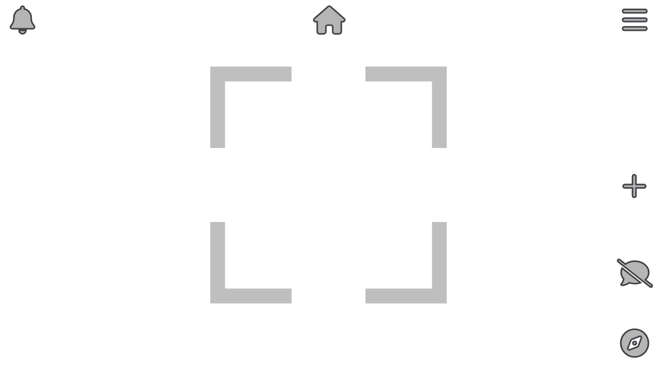

--- FILE ---
content_type: text/html; charset=utf-8
request_url: https://manhole.wearee.jp/aichi/geo
body_size: 13036
content:
<!DOCTYPE html><html lang="ja"><head><title>ARカメラ（GEOARモード） | 愛知県マンホールアート | WeARee!</title><meta name="viewport" content="width=device-width, initial-scale=1.0"><meta charset="utf-8"><link rel="shortcut icon" type="image/x-icon" href="/images/logo/favicon.ico"><link rel="apple-touch-icon" sizes="180x180" href="/images/logo/apple-touch-icon.png"><link rel="icon" type="image/png" sizes="32x32" href="/images/logo/favicon-32x32.png"><link rel="icon" type="image/png" sizes="16x16" href="/images/logo/favicon-16x16.png"><link rel="manifest" href="/config/manifest.json" crossorigin="use-credentials"><meta name="theme-color" content="#fa8b33"><meta name="mobile-web-app-capable" content="yes"><meta name="apple-mobile-web-app-capable" content="yes"><meta name="apple-mobile-web-app-status-bar-style" content="black"><link rel="preconnect" href="https://fonts.gstatic.com"><link rel="preload" href="/javascripts/localization.js" as="script"><link rel="preload" href="/javascripts/layout.js" as="script"><link rel="preload" href="/javascripts/common.js?c=1701083498609" as="script"><script src="/javascripts/generate_avatar.js"></script><meta name="description" content="愛知県マンホールアートのARカメラ（GEOARモード）。位置情報を元に歩きながらAR体験！"><meta name="keywords" content="WeARee!,ウィアリー！,WebAR,AR,イベント,店舗,観光,案内,アプリレス,バーチャルツアー,3D,ハイブリッドイベント,GEOAR,ジオAR,スタンプラリー,コミュニティ,みんなでつくる,スペース,愛知県マンホールアート,設楽町,武豊町,東浦町,阿久比町,蟹江町,大治町,扶桑町,豊山町,長久手市,みよし市,北名古屋市,豊明市,高浜市(B001),高浜市(A001),知多市,大府市"><meta property="og:title" content="ARカメラ（GEOARモード） | 愛知県マンホールアート | WeARee!"><meta property="og:description" content="愛知県マンホールアートのARカメラ（GEOARモード）。位置情報を元に歩きながらAR体験！"><meta property="og:image" content="https://blob.wearee.jp/4fXlN1IyA.webp"><meta property="og:url" content="https://manhole.wearee.jp/aichi/geo"><meta name="twitter:card" content="summary_large_image"><meta property="og:site_name" content="ARカメラ（GEOARモード） | 愛知県マンホールアート | WeARee!"><meta name="twitter:image:alt" content="ARカメラ（GEOARモード） | 愛知県マンホールアート | WeARee!"><meta property="og:type" content="website"><meta property="fb:app_id" content="2454835688162334"><!-- Global site tag (gtag.js) - Google Analytics--><script async="" src="https://www.googletagmanager.com/gtag/js?id=G-G7ELWN5V6R"></script><script>window.dataLayer = window.dataLayer || [];
function gtag(){dataLayer.push(arguments);}
gtag('js', new Date());
gtag('config', 'G-G7ELWN5V6R', {'allow_google_signals': false, 'allow_ad_personalization_signals': false});
const g_user_id = null;
if(g_user_id){gtag('set', 'user_id', g_user_id);}
</script><script src="https://kit.fontawesome.com/45bf61e4c6.js" defer crossorigin="anonymous"></script><link rel="stylesheet" href="/stylesheets/style.css?c=1696833522581" media="print" onload="this.media='all'"><link rel="stylesheet" href="/stylesheets/style_pre.css?c=1676585427038"><script src="https://cdn.jsdelivr.net/combine/npm/lazysizes@5.2.2,npm/lazysizes@5.2.2/plugins/unveilhooks/ls.unveilhooks.min.js" async=""></script><script src="https://ajax.googleapis.com/ajax/libs/jquery/3.5.1/jquery.min.js"></script><script src="https://cdnjs.cloudflare.com/ajax/libs/popper.js/1.14.7/umd/popper.min.js" integrity="sha384-UO2eT0CpHqdSJQ6hJty5KVphtPhzWj9WO1clHTMGa3JDZwrnQq4sF86dIHNDz0W1" crossorigin="anonymous"></script><link rel="stylesheet" href="https://cdn.jsdelivr.net/npm/bootstrap@4.6.2/dist/css/bootstrap.min.css" integrity="sha384-xOolHFLEh07PJGoPkLv1IbcEPTNtaed2xpHsD9ESMhqIYd0nLMwNLD69Npy4HI+N" crossorigin="anonymous"><script src="https://cdn.jsdelivr.net/npm/bootstrap@4.6.2/dist/js/bootstrap.min.js" integrity="sha384-+sLIOodYLS7CIrQpBjl+C7nPvqq+FbNUBDunl/OZv93DB7Ln/533i8e/mZXLi/P+" crossorigin="anonymous"></script><link rel="stylesheet" href="/stylesheets/wearee_font.css" media="print" onload="this.media='all'"><script src="https://cdnjs.cloudflare.com/ajax/libs/moment.js/2.29.4/moment.min.js"></script><script src="https://cdnjs.cloudflare.com/ajax/libs/bootbox.js/5.5.3/bootbox.min.js"></script><script src="https://cdnjs.cloudflare.com/ajax/libs/smartcrop/2.0.3/smartcrop.min.js"></script><script src="https://cdnjs.cloudflare.com/ajax/libs/moment.js/2.29.4/locale/ja.min.js"></script><script src="/socket.io/socket.io.js"></script><script>const c_user_alias = 3232415;
const c_app_protocol = "https";
const c_app_domain = "wearee.jp";
const c_user_space = "aichi";
const c_user_space_role = 0;
const c_user_organization = "manhole";
const c_user_first_name = null;
const c_user_last_name = null;
const c_user_avatar = null;
const c_user_logged_in = false;
const c_user_acc_active = null;
const c_user_device = {"uuid":3232415,"client":{"type":null,"name":"chrome","version":"131.0","engine":"blink","engineVersion":null},"os":{"name":"mac","version":"10.15","platform":null},"device":{"type":"desktop","brand":"apple","model":null},"bot":{"name":"generic bot","category":null,"url":null,"producer":{"name":null,"url":null}}};
const c_user_ip = "18.116.165.51";
//- const c_gmaps_key = "AIzaSyDfGixaPSff1GW5LmSOJtvjAhLO875Ils0";
</script><script src="/javascripts/localization.js"></script><script src="/javascripts/layout.js"></script><script src="/javascripts/common.js?c=1693457171185"></script><script>wearee.display.text = {
    d_cutoff_xs : 12,
    d_cutoff_s : 25,
    d_cutoff_m : 50,
    d_cutoff_l : 100,
    d_cutoff_xl : 250,
}
</script><meta name="viewport" content="width=device-width, user-scalable=no, minimum-scale=1.0, maximum-scale=1.0"><script src="https://cdnjs.cloudflare.com/ajax/libs/jquery.touchswipe/1.6.19/jquery.touchSwipe.min.js"></script><link rel="stylesheet" href="/stylesheets/user_modal.css?c=1692265900389"><link rel="stylesheet" href="/stylesheets/ar.css"><link rel="stylesheet" href="/stylesheets/ar_geo.css"><link rel="stylesheet" href="/stylesheets/item.css"><link rel="stylesheet" href="https://cdn.jsdelivr.net/npm/bootstrap@5.0.2/dist/css/bootstrap.min.css" integrity="sha384-EVSTQN3/azprG1Anm3QDgpJLIm9Nao0Yz1ztcQTwFspd3yD65VohhpuuCOmLASjC" crossorigin="anonymous"><link rel="stylesheet" href="/stylesheets/wre-parts-basic.package.min.css"><script src="https://cdn.jsdelivr.net/npm/bootstrap@5.0.2/dist/js/bootstrap.bundle.min.js" integrity="sha384-MrcW6ZMFYlzcLA8Nl+NtUVF0sA7MsXsP1UyJoMp4YLEuNSfAP+JcXn/tWtIaxVXM" crossorigin="anonymous"></script><script src="/javascripts/wreb_init.js"></script><script src="/socket.io/socket.io.js"></script><script src="https://aframe.io/releases/1.0.4/aframe.min.js"></script><script src="https://cdn.jsdelivr.net/gh/donmccurdy/aframe-extras@v6.1.1/dist/aframe-extras.min.js"></script><script src="https://unpkg.com/aframe-look-at-component@0.8.0/dist/aframe-look-at-component.min.js"></script><script src="/libraries/aframe-ar-nft-v3.1.0.js"></script><script src="/templates/item_comment.js"></script><script src="/templates/ar_favorite.js"></script><script src="/templates/geo_marker.js"></script><script src="/templates/item_response.js"></script><script src="/templates/item_response_comment.js"></script><script src="/templates/content_tracking.js"></script><link rel="stylesheet" href="https://cdn.jsdelivr.net/npm/pannellum@2.5.6/build/pannellum.css"><script type="text/javascript" src="https://cdn.jsdelivr.net/npm/pannellum@2.5.6/build/pannellum.js"></script><script type="module" src="https://unpkg.com/@google/model-viewer/dist/model-viewer.min.js"></script><script src="/javascripts/photoswipe_lightbox.js" type="module"></script><link rel="stylesheet" href="/stylesheets/photoswipe_lightbox.css"><link rel="stylesheet" href="https://cdnjs.cloudflare.com/ajax/libs/photoswipe/5.2.2/photoswipe.min.css" integrity="sha512-aKJqqX25Ch6C/Gae4xBq5gDKhUS2QcNrPoAxqy4fbLr9CqGq7uo/i0aRuti1TUYpZxjXuOr90cTP/aD9WY8CLQ==" crossorigin="anonymous" referrerpolicy="no-referrer"><script src="/javascripts/utils.js"></script><script src="/javascripts/pannellum_init.js"></script><script src="/javascripts/modelviewer_init.js"></script><script src="/javascripts/item.js"></script><script src="/javascripts/ar.js"></script><script src="/javascripts/new_user_content.js"></script><script async="" defer="" src="https://maps.googleapis.com/maps/api/js?key=AIzaSyDfGixaPSff1GW5LmSOJtvjAhLO875Ils0&amp;callback=gmap_loaded"></script><script src="/javascripts/geo_ar.js"></script><script src="/javascripts/gmaps_init.js"></script><script src="/javascripts/user_content.js"></script></head><body><div class="loading-overlay" style="display:none;"><div class="loading-overlay-content"><div class="spinner-border text-secondary" role="status"><span class="sr-only">処理中</span></div><div class="h1 spinner-text text-secondary">処理中</div><div class="progress ml-auto mr-auto w-75 d-none"><div class="progress-bar progress-bar-striped progress-bar-animated bg-secondary" role="progressbar" aria-valuenow="100" aria-valuemin="0" aria-valuemax="100" style="width: 0%"></div></div></div></div><div id="overlay-init"><div id="overlay-text"><h1 class="my-3 text-white">WeARee!へようこそ！</h1><h3 class="mt-5 border border-light text-white p-3">スタート</h3></div></div><div class="row fixed-top mx-5 floating-overlay-item bg-light text-dark text-center d-none" id="visible-content-warning">近くに見えるものはありません</div><div class="fixed-bottom floating-overlay-item nearby-wrapper"><div class="d-flex justify-content-center border-bottom border-light text-white font-weight-bold mx-3 px-2">近くにあるコンテンツ</div><div class="d-flex flex-wrap align-items-center justify-content-center" id="nearby-entities"></div></div><div class="position-absolute h-100 w-100 no-ios-scroll" id="centered-entities"></div><div class="floating-overlay-item overlay-center no-ios-scroll" id="overlay-target"><svg id="svg-target" viewBox="0 0 100 100"><g class="pulse-anim" id="arrow-indicator"><polyline points="35,20 50,10 65,20" style="fill:none;stroke:#ec6302;stroke-width:3;stroke-opacity:.6;stroke-linecap:round;"></polyline><text x="50" y="28" fill="white" text-anchor="middle" font-family="Meiryo, sans-serif" font-size="5" text-rendering="optimizeLegibility"></text></g><polyline points="60,20 80,20 80,40" style="fill:none;stroke:gray;stroke-width:4;stroke-opacity:.5"></polyline><polyline points="20,60 20,80 40,80" style="fill:none;stroke:gray;stroke-width:4;stroke-opacity:.5"></polyline><polyline points="20,40 20,20 40,20" style="fill:none;stroke:gray;stroke-width:4;stroke-opacity:.5"></polyline><polyline points="60,80 80,80 80,60" style="fill:none;stroke:gray;stroke-width:4;stroke-opacity:.5"></polyline></svg></div><div id="scene-div"><a-scene id="ArScene" vr-mode-ui="enabled: false" geohandler embedded renderer="antialias: true; logarithmicDepthBuffer: true;" arjs="sourceType: webcam; debugUIEnabled: false; cameraParametersUrl: /libraries/camera_para.dat;"><a-assets><img id="a-like-image" src="/images/like.png"><img id="a-comment-image" src="/images/comment.png"><img id="a-video-image" src="/images/video.png"><img id="a-marker-image" src="/images/geo_marker.png"><img id="a-usercontent-image" src="/images/geo_user_content.png"><img id="a-usercontent-hollow-image" src="/images/geo_user_content_hollow.png"><a-asset-item id="a-loading-glb" src="/images/loading.glb"></a-asset-item></a-assets><a-entity id="entity_4020" position="0 0.5 0"><a-entity id="target_4020" emitevents="true" data-marker_id="4020" data-type="SpaceContent" data-item_name="豊田市（A001）" data-item_geo_title="豊田市のマンホール" data-src_url="content" data-item_color="#0f9b92"><a-sphere class="clickable" id="sphere_target_4020" look-at="[gps-camera]" material="color: #0f9b92; transparent: true; opacity: 0.1;" radius="1" animation="property: opacity; from: 0.1; to: 0.3; dur:600; loop:true; dir:alternate; easing:easeInOutSine;" data-gpsradius="250" data-gpsvisible="1000" data-gpsclick="500" gps-entity-place="latitude: 35.1381667; longitude: 137.3193056"><a-image src="#a-marker-image" scale="2 2 2"></a-image><a-sphere id="tag_label_4020" material="color:red; opacity:0 transparent: true;" radius="0.1" position="0 -1 0"></a-sphere></a-sphere></a-entity></a-entity><a-entity id="entity_4037" position="0 0.5 0"><a-entity id="target_4037" emitevents="true" data-marker_id="4037" data-type="SpaceContent" data-item_name="大治町" data-item_geo_title="大治町のマンホール" data-src_url="content" data-item_color="#cccc10"><a-sphere class="clickable" id="sphere_target_4037" look-at="[gps-camera]" material="color: #cccc10; transparent: true; opacity: 0.1;" radius="1" animation="property: opacity; from: 0.1; to: 0.3; dur:600; loop:true; dir:alternate; easing:easeInOutSine;" data-gpsradius="250" data-gpsvisible="1000" data-gpsclick="500" gps-entity-place="latitude: 35.1728333; longitude: 136.8218333"><a-image src="#a-marker-image" scale="2 2 2"></a-image><a-sphere id="tag_label_4037" material="color:red; opacity:0 transparent: true;" radius="0.1" position="0 -1 0"></a-sphere></a-sphere></a-entity></a-entity><a-entity id="entity_4010" position="0 0.5 0"><a-entity id="target_4010" emitevents="true" data-marker_id="4010" data-type="SpaceContent" data-item_name="岡崎市(D001)" data-item_geo_title="岡崎市のマンホール" data-src_url="content" data-item_color="#d17506"><a-sphere class="clickable" id="sphere_target_4010" look-at="[gps-camera]" material="color: #d17506; transparent: true; opacity: 0.1;" radius="1" animation="property: opacity; from: 0.1; to: 0.3; dur:600; loop:true; dir:alternate; easing:easeInOutSine;" data-gpsradius="250" data-gpsvisible="1000" data-gpsclick="500" gps-entity-place="latitude: 34.9555000; longitude: 137.1525833"><a-image src="#a-marker-image" scale="2 2 2"></a-image><a-sphere id="tag_label_4010" material="color:red; opacity:0 transparent: true;" radius="0.1" position="0 -1 0"></a-sphere></a-sphere></a-entity></a-entity><a-entity id="entity_4022" position="0 0.5 0"><a-entity id="target_4022" emitevents="true" data-marker_id="4022" data-type="SpaceContent" data-item_name="安城市" data-item_geo_title="安城市のマンホール" data-src_url="content" data-item_color="#023b63"><a-sphere class="clickable" id="sphere_target_4022" look-at="[gps-camera]" material="color: #023b63; transparent: true; opacity: 0.1;" radius="1" animation="property: opacity; from: 0.1; to: 0.3; dur:600; loop:true; dir:alternate; easing:easeInOutSine;" data-gpsradius="250" data-gpsvisible="1000" data-gpsclick="500" gps-entity-place="latitude: 34.9595278; longitude: 137.0851944"><a-image src="#a-marker-image" scale="2 2 2"></a-image><a-sphere id="tag_label_4022" material="color:red; opacity:0 transparent: true;" radius="0.1" position="0 -1 0"></a-sphere></a-sphere></a-entity></a-entity><a-entity id="entity_4005" position="0 0.5 0"><a-entity id="target_4005" emitevents="true" data-marker_id="4005" data-type="SpaceContent" data-item_name="豊橋市（B001）" data-item_geo_title="豊橋市のマンホール" data-src_url="content" data-item_color="#db0a92"><a-sphere class="clickable" id="sphere_target_4005" look-at="[gps-camera]" material="color: #db0a92; transparent: true; opacity: 0.1;" radius="1" animation="property: opacity; from: 0.1; to: 0.3; dur:600; loop:true; dir:alternate; easing:easeInOutSine;" data-gpsradius="250" data-gpsvisible="1000" data-gpsclick="500" gps-entity-place="latitude: 34.7679444; longitude: 137.3832222"><a-image src="#a-marker-image" scale="2 2 2"></a-image><a-sphere id="tag_label_4005" material="color:red; opacity:0 transparent: true;" radius="0.1" position="0 -1 0"></a-sphere></a-sphere></a-entity></a-entity><a-entity id="entity_4011" position="0 0.5 0"><a-entity id="target_4011" emitevents="true" data-marker_id="4011" data-type="SpaceContent" data-item_name="岡崎市(E001)" data-item_geo_title="岡崎市のマンホール" data-src_url="content" data-item_color="#d8ac0a"><a-sphere class="clickable" id="sphere_target_4011" look-at="[gps-camera]" material="color: #d8ac0a; transparent: true; opacity: 0.1;" radius="1" animation="property: opacity; from: 0.1; to: 0.3; dur:600; loop:true; dir:alternate; easing:easeInOutSine;" data-gpsradius="250" data-gpsvisible="1000" data-gpsclick="500" gps-entity-place="latitude: 34.9159167; longitude: 137.1641667"><a-image src="#a-marker-image" scale="2 2 2"></a-image><a-sphere id="tag_label_4011" material="color:red; opacity:0 transparent: true;" radius="0.1" position="0 -1 0"></a-sphere></a-sphere></a-entity></a-entity><a-entity id="entity_4034" position="0 0.5 0"><a-entity id="target_4034" emitevents="true" data-marker_id="4034" data-type="SpaceContent" data-item_name="長久手市" data-item_geo_title="長久手市のマンホール" data-src_url="content" data-item_color="#a53204"><a-sphere class="clickable" id="sphere_target_4034" look-at="[gps-camera]" material="color: #a53204; transparent: true; opacity: 0.1;" radius="1" animation="property: opacity; from: 0.1; to: 0.3; dur:600; loop:true; dir:alternate; easing:easeInOutSine;" data-gpsradius="250" data-gpsvisible="1000" data-gpsclick="500" gps-entity-place="latitude: 35.1834167; longitude: 137.0387222"><a-image src="#a-marker-image" scale="2 2 2"></a-image><a-sphere id="tag_label_4034" material="color:red; opacity:0 transparent: true;" radius="0.1" position="0 -1 0"></a-sphere></a-sphere></a-entity></a-entity><a-entity id="entity_4032" position="0 0.5 0"><a-entity id="target_4032" emitevents="true" data-marker_id="4032" data-type="SpaceContent" data-item_name="北名古屋市" data-item_geo_title="北名古屋市のマンホール" data-src_url="content" data-item_color="#910e28"><a-sphere class="clickable" id="sphere_target_4032" look-at="[gps-camera]" material="color: #910e28; transparent: true; opacity: 0.1;" radius="1" animation="property: opacity; from: 0.1; to: 0.3; dur:600; loop:true; dir:alternate; easing:easeInOutSine;" data-gpsradius="250" data-gpsvisible="1000" data-gpsclick="500" gps-entity-place="latitude: 35.2502500; longitude: 136.8860556"><a-image src="#a-marker-image" scale="2 2 2"></a-image><a-sphere id="tag_label_4032" material="color:red; opacity:0 transparent: true;" radius="0.1" position="0 -1 0"></a-sphere></a-sphere></a-entity></a-entity><a-entity id="entity_4002" position="0 0.5 0"><a-entity id="target_4002" emitevents="true" data-marker_id="4002" data-type="SpaceContent" data-item_name="名古屋市（A001）" data-item_geo_title="名古屋市のマンホール" data-src_url="content" data-item_color="#550c7f"><a-sphere class="clickable" id="sphere_target_4002" look-at="[gps-camera]" material="color: #550c7f; transparent: true; opacity: 0.1;" radius="1" animation="property: opacity; from: 0.1; to: 0.3; dur:600; loop:true; dir:alternate; easing:easeInOutSine;" data-gpsradius="250" data-gpsvisible="1000" data-gpsclick="500" gps-entity-place="latitude: 35.1808056; longitude: 136.9056944"><a-image src="#a-marker-image" scale="2 2 2"></a-image><a-sphere id="tag_label_4002" material="color:red; opacity:0 transparent: true;" radius="0.1" position="0 -1 0"></a-sphere></a-sphere></a-entity></a-entity><a-entity id="entity_4030" position="0 0.5 0"><a-entity id="target_4030" emitevents="true" data-marker_id="4030" data-type="SpaceContent" data-item_name="高浜市(B001)" data-item_geo_title="高浜市のマンホール" data-src_url="content" data-item_color="#d60c93"><a-sphere class="clickable" id="sphere_target_4030" look-at="[gps-camera]" material="color: #d60c93; transparent: true; opacity: 0.1;" radius="1" animation="property: opacity; from: 0.1; to: 0.3; dur:600; loop:true; dir:alternate; easing:easeInOutSine;" data-gpsradius="250" data-gpsvisible="1000" data-gpsclick="500" gps-entity-place="latitude: 34.9235833; longitude: 136.9817500"><a-image src="#a-marker-image" scale="2 2 2"></a-image><a-sphere id="tag_label_4030" material="color:red; opacity:0 transparent: true;" radius="0.1" position="0 -1 0"></a-sphere></a-sphere></a-entity></a-entity><a-entity id="entity_4021" position="0 0.5 0"><a-entity id="target_4021" emitevents="true" data-marker_id="4021" data-type="SpaceContent" data-item_name="豊田市（B001）" data-item_geo_title="豊田市のマンホール" data-src_url="content" data-item_color="#01576b"><a-sphere class="clickable" id="sphere_target_4021" look-at="[gps-camera]" material="color: #01576b; transparent: true; opacity: 0.1;" radius="1" animation="property: opacity; from: 0.1; to: 0.3; dur:600; loop:true; dir:alternate; easing:easeInOutSine;" data-gpsradius="250" data-gpsvisible="1000" data-gpsclick="500" gps-entity-place="latitude: 35.0867222; longitude: 137.1558333"><a-image src="#a-marker-image" scale="2 2 2"></a-image><a-sphere id="tag_label_4021" material="color:red; opacity:0 transparent: true;" radius="0.1" position="0 -1 0"></a-sphere></a-sphere></a-entity></a-entity><a-entity id="entity_4038" position="0 0.5 0"><a-entity id="target_4038" emitevents="true" data-marker_id="4038" data-type="SpaceContent" data-item_name="蟹江町" data-item_geo_title="蟹江町のマンホール" data-src_url="content" data-item_color="#82a80f"><a-sphere class="clickable" id="sphere_target_4038" look-at="[gps-camera]" material="color: #82a80f; transparent: true; opacity: 0.1;" radius="1" animation="property: opacity; from: 0.1; to: 0.3; dur:600; loop:true; dir:alternate; easing:easeInOutSine;" data-gpsradius="250" data-gpsvisible="1000" data-gpsclick="500" gps-entity-place="latitude: 35.1359722; longitude: 136.7820833"><a-image src="#a-marker-image" scale="2 2 2"></a-image><a-sphere id="tag_label_4038" material="color:red; opacity:0 transparent: true;" radius="0.1" position="0 -1 0"></a-sphere></a-sphere></a-entity></a-entity><a-entity id="entity_4024" position="0 0.5 0"><a-entity id="target_4024" emitevents="true" data-marker_id="4024" data-type="SpaceContent" data-item_name="江南市" data-item_geo_title="江南市のマンホール" data-src_url="content" data-item_color="#071484"><a-sphere class="clickable" id="sphere_target_4024" look-at="[gps-camera]" material="color: #071484; transparent: true; opacity: 0.1;" radius="1" animation="property: opacity; from: 0.1; to: 0.3; dur:600; loop:true; dir:alternate; easing:easeInOutSine;" data-gpsradius="250" data-gpsvisible="1000" data-gpsclick="500" gps-entity-place="latitude: 35.3490278; longitude: 136.8580278"><a-image src="#a-marker-image" scale="2 2 2"></a-image><a-sphere id="tag_label_4024" material="color:red; opacity:0 transparent: true;" radius="0.1" position="0 -1 0"></a-sphere></a-sphere></a-entity></a-entity><a-entity id="entity_4025" position="0 0.5 0"><a-entity id="target_4025" emitevents="true" data-marker_id="4025" data-type="SpaceContent" data-item_name="小牧市" data-item_geo_title="小牧市のマンホール" data-src_url="content" data-item_color="#19097c"><a-sphere class="clickable" id="sphere_target_4025" look-at="[gps-camera]" material="color: #19097c; transparent: true; opacity: 0.1;" radius="1" animation="property: opacity; from: 0.1; to: 0.3; dur:600; loop:true; dir:alternate; easing:easeInOutSine;" data-gpsradius="250" data-gpsvisible="1000" data-gpsclick="500" gps-entity-place="latitude: 35.2900000; longitude: 136.9117500"><a-image src="#a-marker-image" scale="2 2 2"></a-image><a-sphere id="tag_label_4025" material="color:red; opacity:0 transparent: true;" radius="0.1" position="0 -1 0"></a-sphere></a-sphere></a-entity></a-entity><a-entity id="entity_4036" position="0 0.5 0"><a-entity id="target_4036" emitevents="true" data-marker_id="4036" data-type="SpaceContent" data-item_name="扶桑町" data-item_geo_title="扶桑町のマンホール" data-src_url="content" data-item_color="#c1970b"><a-sphere class="clickable" id="sphere_target_4036" look-at="[gps-camera]" material="color: #c1970b; transparent: true; opacity: 0.1;" radius="1" animation="property: opacity; from: 0.1; to: 0.3; dur:600; loop:true; dir:alternate; easing:easeInOutSine;" data-gpsradius="250" data-gpsvisible="1000" data-gpsclick="500" gps-entity-place="latitude: 35.3596944; longitude: 136.9156944"><a-image src="#a-marker-image" scale="2 2 2"></a-image><a-sphere id="tag_label_4036" material="color:red; opacity:0 transparent: true;" radius="0.1" position="0 -1 0"></a-sphere></a-sphere></a-entity></a-entity><a-entity id="entity_4007" position="0 0.5 0"><a-entity id="target_4007" emitevents="true" data-marker_id="4007" data-type="SpaceContent" data-item_name="岡崎市(A001)" data-item_geo_title="岡崎市のマンホール" data-src_url="content" data-item_color="#960d24"><a-sphere class="clickable" id="sphere_target_4007" look-at="[gps-camera]" material="color: #960d24; transparent: true; opacity: 0.1;" radius="1" animation="property: opacity; from: 0.1; to: 0.3; dur:600; loop:true; dir:alternate; easing:easeInOutSine;" data-gpsradius="250" data-gpsvisible="1000" data-gpsclick="500" gps-entity-place="latitude: 34.9557778; longitude: 137.1626111"><a-image src="#a-marker-image" scale="2 2 2"></a-image><a-sphere id="tag_label_4007" material="color:red; opacity:0 transparent: true;" radius="0.1" position="0 -1 0"></a-sphere></a-sphere></a-entity></a-entity><a-entity id="entity_4006" position="0 0.5 0"><a-entity id="target_4006" emitevents="true" data-marker_id="4006" data-type="SpaceContent" data-item_name="豊橋市（C001）" data-item_geo_title="豊橋市のマンホール" data-src_url="content" data-item_color="#9e0b48"><a-sphere class="clickable" id="sphere_target_4006" look-at="[gps-camera]" material="color: #9e0b48; transparent: true; opacity: 0.1;" radius="1" animation="property: opacity; from: 0.1; to: 0.3; dur:600; loop:true; dir:alternate; easing:easeInOutSine;" data-gpsradius="250" data-gpsvisible="1000" data-gpsclick="500" gps-entity-place="latitude: 34.7679722; longitude: 137.3832222"><a-image src="#a-marker-image" scale="2 2 2"></a-image><a-sphere id="tag_label_4006" material="color:red; opacity:0 transparent: true;" radius="0.1" position="0 -1 0"></a-sphere></a-sphere></a-entity></a-entity><a-entity id="entity_4023" position="0 0.5 0"><a-entity id="target_4023" emitevents="true" data-marker_id="4023" data-type="SpaceContent" data-item_name="犬山市" data-item_geo_title="犬山市のマンホール" data-src_url="content" data-item_color="#07368e"><a-sphere class="clickable" id="sphere_target_4023" look-at="[gps-camera]" material="color: #07368e; transparent: true; opacity: 0.1;" radius="1" animation="property: opacity; from: 0.1; to: 0.3; dur:600; loop:true; dir:alternate; easing:easeInOutSine;" data-gpsradius="250" data-gpsvisible="1000" data-gpsclick="500" gps-entity-place="latitude: 35.3805556; longitude: 136.9436667"><a-image src="#a-marker-image" scale="2 2 2"></a-image><a-sphere id="tag_label_4023" material="color:red; opacity:0 transparent: true;" radius="0.1" position="0 -1 0"></a-sphere></a-sphere></a-entity></a-entity><a-entity id="entity_4014" position="0 0.5 0"><a-entity id="target_4014" emitevents="true" data-marker_id="4014" data-type="SpaceContent" data-item_name="半田市(A001)" data-item_geo_title="半田市のマンホール" data-src_url="content" data-item_color="#5ca810"><a-sphere class="clickable" id="sphere_target_4014" look-at="[gps-camera]" material="color: #5ca810; transparent: true; opacity: 0.1;" radius="1" animation="property: opacity; from: 0.1; to: 0.3; dur:600; loop:true; dir:alternate; easing:easeInOutSine;" data-gpsradius="250" data-gpsvisible="1000" data-gpsclick="500" gps-entity-place="latitude: 34.8936944; longitude: 136.9348611"><a-image src="#a-marker-image" scale="2 2 2"></a-image><a-sphere id="tag_label_4014" material="color:red; opacity:0 transparent: true;" radius="0.1" position="0 -1 0"></a-sphere></a-sphere></a-entity></a-entity><a-entity id="entity_4039" position="0 0.5 0"><a-entity id="target_4039" emitevents="true" data-marker_id="4039" data-type="SpaceContent" data-item_name="阿久比町" data-item_geo_title="阿久比町のマンホール" data-src_url="content" data-item_color="#478901"><a-sphere class="clickable" id="sphere_target_4039" look-at="[gps-camera]" material="color: #478901; transparent: true; opacity: 0.1;" radius="1" animation="property: opacity; from: 0.1; to: 0.3; dur:600; loop:true; dir:alternate; easing:easeInOutSine;" data-gpsradius="250" data-gpsvisible="1000" data-gpsclick="500" gps-entity-place="latitude: 34.9177778; longitude: 136.9226389"><a-image src="#a-marker-image" scale="2 2 2"></a-image><a-sphere id="tag_label_4039" material="color:red; opacity:0 transparent: true;" radius="0.1" position="0 -1 0"></a-sphere></a-sphere></a-entity></a-entity><a-entity id="entity_4001" position="0 0.5 0"><a-entity id="target_4001" emitevents="true" data-marker_id="4001" data-type="SpaceContent" data-item_name="愛知県（流域下水道）" data-item_geo_title="愛知県のマンホール" data-src_url="content" data-item_color="#3d0c87"><a-sphere class="clickable" id="sphere_target_4001" look-at="[gps-camera]" material="color: #3d0c87; transparent: true; opacity: 0.1;" radius="1" animation="property: opacity; from: 0.1; to: 0.3; dur:600; loop:true; dir:alternate; easing:easeInOutSine;" data-gpsradius="250" data-gpsvisible="1000" data-gpsclick="500" gps-entity-place="latitude: 35.2312778; longitude: 136.7550000"><a-image src="#a-marker-image" scale="2 2 2"></a-image><a-sphere id="tag_label_4001" material="color:red; opacity:0 transparent: true;" radius="0.1" position="0 -1 0"></a-sphere></a-sphere></a-entity></a-entity><a-entity id="entity_4028" position="0 0.5 0"><a-entity id="target_4028" emitevents="true" data-marker_id="4028" data-type="SpaceContent" data-item_name="知多市" data-item_geo_title="知多市のマンホール" data-src_url="content" data-item_color="#c807ea"><a-sphere class="clickable" id="sphere_target_4028" look-at="[gps-camera]" material="color: #c807ea; transparent: true; opacity: 0.1;" radius="1" animation="property: opacity; from: 0.1; to: 0.3; dur:600; loop:true; dir:alternate; easing:easeInOutSine;" data-gpsradius="250" data-gpsvisible="1000" data-gpsclick="500" gps-entity-place="latitude: 34.9679722; longitude: 136.8891667"><a-image src="#a-marker-image" scale="2 2 2"></a-image><a-sphere id="tag_label_4028" material="color:red; opacity:0 transparent: true;" radius="0.1" position="0 -1 0"></a-sphere></a-sphere></a-entity></a-entity><a-entity id="entity_4009" position="0 0.5 0"><a-entity id="target_4009" emitevents="true" data-marker_id="4009" data-type="SpaceContent" data-item_name="岡崎市(C001)" data-item_geo_title="岡崎市のマンホール" data-src_url="content" data-item_color="#aa3503"><a-sphere class="clickable" id="sphere_target_4009" look-at="[gps-camera]" material="color: #aa3503; transparent: true; opacity: 0.1;" radius="1" animation="property: opacity; from: 0.1; to: 0.3; dur:600; loop:true; dir:alternate; easing:easeInOutSine;" data-gpsradius="250" data-gpsvisible="1000" data-gpsclick="500" gps-entity-place="latitude: 34.9138056; longitude: 137.2174167"><a-image src="#a-marker-image" scale="2 2 2"></a-image><a-sphere id="tag_label_4009" material="color:red; opacity:0 transparent: true;" radius="0.1" position="0 -1 0"></a-sphere></a-sphere></a-entity></a-entity><a-entity id="entity_4012" position="0 0.5 0"><a-entity id="target_4012" emitevents="true" data-marker_id="4012" data-type="SpaceContent" data-item_name="一宮市" data-item_geo_title="一宮市のマンホール" data-src_url="content" data-item_color="#cdd10e"><a-sphere class="clickable" id="sphere_target_4012" look-at="[gps-camera]" material="color: #cdd10e; transparent: true; opacity: 0.1;" radius="1" animation="property: opacity; from: 0.1; to: 0.3; dur:600; loop:true; dir:alternate; easing:easeInOutSine;" data-gpsradius="250" data-gpsvisible="1000" data-gpsclick="500" gps-entity-place="latitude: 35.3063056; longitude: 136.8017222"><a-image src="#a-marker-image" scale="2 2 2"></a-image><a-sphere id="tag_label_4012" material="color:red; opacity:0 transparent: true;" radius="0.1" position="0 -1 0"></a-sphere></a-sphere></a-entity></a-entity><a-entity id="entity_4008" position="0 0.5 0"><a-entity id="target_4008" emitevents="true" data-marker_id="4008" data-type="SpaceContent" data-item_name="岡崎市(B001)" data-item_geo_title="岡崎市のマンホール" data-src_url="content" data-item_color="#8c160e"><a-sphere class="clickable" id="sphere_target_4008" look-at="[gps-camera]" material="color: #8c160e; transparent: true; opacity: 0.1;" radius="1" animation="property: opacity; from: 0.1; to: 0.3; dur:600; loop:true; dir:alternate; easing:easeInOutSine;" data-gpsradius="250" data-gpsvisible="1000" data-gpsclick="500" gps-entity-place="latitude: 34.9525000; longitude: 137.1691944"><a-image src="#a-marker-image" scale="2 2 2"></a-image><a-sphere id="tag_label_4008" material="color:red; opacity:0 transparent: true;" radius="0.1" position="0 -1 0"></a-sphere></a-sphere></a-entity></a-entity><a-entity id="entity_4041" position="0 0.5 0"><a-entity id="target_4041" emitevents="true" data-marker_id="4041" data-type="SpaceContent" data-item_name="武豊町" data-item_geo_title="武豊町のマンホール" data-src_url="content" data-item_color="#087c04"><a-sphere class="clickable" id="sphere_target_4041" look-at="[gps-camera]" material="color: #087c04; transparent: true; opacity: 0.1;" radius="1" animation="property: opacity; from: 0.1; to: 0.3; dur:600; loop:true; dir:alternate; easing:easeInOutSine;" data-gpsradius="250" data-gpsvisible="1000" data-gpsclick="500" gps-entity-place="latitude: 34.8454444; longitude: 136.9242222"><a-image src="#a-marker-image" scale="2 2 2"></a-image><a-sphere id="tag_label_4041" material="color:red; opacity:0 transparent: true;" radius="0.1" position="0 -1 0"></a-sphere></a-sphere></a-entity></a-entity><a-entity id="entity_4015" position="0 0.5 0"><a-entity id="target_4015" emitevents="true" data-marker_id="4015" data-type="SpaceContent" data-item_name="半田市(B001)" data-item_geo_title="半田市のマンホール" data-src_url="content" data-item_color="#268702"><a-sphere class="clickable" id="sphere_target_4015" look-at="[gps-camera]" material="color: #268702; transparent: true; opacity: 0.1;" radius="1" animation="property: opacity; from: 0.1; to: 0.3; dur:600; loop:true; dir:alternate; easing:easeInOutSine;" data-gpsradius="250" data-gpsvisible="1000" data-gpsclick="500" gps-entity-place="latitude: 34.9012500; longitude: 136.9286944"><a-image src="#a-marker-image" scale="2 2 2"></a-image><a-sphere id="tag_label_4015" material="color:red; opacity:0 transparent: true;" radius="0.1" position="0 -1 0"></a-sphere></a-sphere></a-entity></a-entity><a-entity id="entity_4004" position="0 0.5 0"><a-entity id="target_4004" emitevents="true" data-marker_id="4004" data-type="SpaceContent" data-item_name="豊橋市（A001）" data-item_geo_title="豊橋市のマンホール" data-src_url="content" data-item_color="#e509cb"><a-sphere class="clickable" id="sphere_target_4004" look-at="[gps-camera]" material="color: #e509cb; transparent: true; opacity: 0.1;" radius="1" animation="property: opacity; from: 0.1; to: 0.3; dur:600; loop:true; dir:alternate; easing:easeInOutSine;" data-gpsradius="250" data-gpsvisible="1000" data-gpsclick="500" gps-entity-place="latitude: 34.7679167; longitude: 137.3832222"><a-image src="#a-marker-image" scale="2 2 2"></a-image><a-sphere id="tag_label_4004" material="color:red; opacity:0 transparent: true;" radius="0.1" position="0 -1 0"></a-sphere></a-sphere></a-entity></a-entity><a-entity id="entity_4019" position="0 0.5 0"><a-entity id="target_4019" emitevents="true" data-marker_id="4019" data-type="SpaceContent" data-item_name="刈谷市" data-item_geo_title="刈谷市のマンホール" data-src_url="content" data-item_color="#0ca074"><a-sphere class="clickable" id="sphere_target_4019" look-at="[gps-camera]" material="color: #0ca074; transparent: true; opacity: 0.1;" radius="1" animation="property: opacity; from: 0.1; to: 0.3; dur:600; loop:true; dir:alternate; easing:easeInOutSine;" data-gpsradius="250" data-gpsvisible="1000" data-gpsclick="500" gps-entity-place="latitude: 34.9907222; longitude: 137.0082222"><a-image src="#a-marker-image" scale="2 2 2"></a-image><a-sphere id="tag_label_4019" material="color:red; opacity:0 transparent: true;" radius="0.1" position="0 -1 0"></a-sphere></a-sphere></a-entity></a-entity><a-entity id="entity_4031" position="0 0.5 0"><a-entity id="target_4031" emitevents="true" data-marker_id="4031" data-type="SpaceContent" data-item_name="豊明市" data-item_geo_title="豊明市のマンホール" data-src_url="content" data-item_color="#990c49"><a-sphere class="clickable" id="sphere_target_4031" look-at="[gps-camera]" material="color: #990c49; transparent: true; opacity: 0.1;" radius="1" animation="property: opacity; from: 0.1; to: 0.3; dur:600; loop:true; dir:alternate; easing:easeInOutSine;" data-gpsradius="250" data-gpsvisible="1000" data-gpsclick="500" gps-entity-place="latitude: 35.0526111; longitude: 136.9968889"><a-image src="#a-marker-image" scale="2 2 2"></a-image><a-sphere id="tag_label_4031" material="color:red; opacity:0 transparent: true;" radius="0.1" position="0 -1 0"></a-sphere></a-sphere></a-entity></a-entity><a-entity id="entity_4029" position="0 0.5 0"><a-entity id="target_4029" emitevents="true" data-marker_id="4029" data-type="SpaceContent" data-item_name="高浜市(A001)" data-item_geo_title="高浜市のマンホール" data-src_url="content" data-item_color="#e00bce"><a-sphere class="clickable" id="sphere_target_4029" look-at="[gps-camera]" material="color: #e00bce; transparent: true; opacity: 0.1;" radius="1" animation="property: opacity; from: 0.1; to: 0.3; dur:600; loop:true; dir:alternate; easing:easeInOutSine;" data-gpsradius="250" data-gpsvisible="1000" data-gpsclick="500" gps-entity-place="latitude: 34.9211944; longitude: 136.9888889"><a-image src="#a-marker-image" scale="2 2 2"></a-image><a-sphere id="tag_label_4029" material="color:red; opacity:0 transparent: true;" radius="0.1" position="0 -1 0"></a-sphere></a-sphere></a-entity></a-entity><a-entity id="entity_4003" position="0 0.5 0"><a-entity id="target_4003" emitevents="true" data-marker_id="4003" data-type="SpaceContent" data-item_name="名古屋市（B001）" data-item_geo_title="名古屋市のマンホール" data-src_url="content" data-item_color="#a403bc"><a-sphere class="clickable" id="sphere_target_4003" look-at="[gps-camera]" material="color: #a403bc; transparent: true; opacity: 0.1;" radius="1" animation="property: opacity; from: 0.1; to: 0.3; dur:600; loop:true; dir:alternate; easing:easeInOutSine;" data-gpsradius="250" data-gpsvisible="1000" data-gpsclick="500" gps-entity-place="latitude: 35.1681389; longitude: 136.8925000"><a-image src="#a-marker-image" scale="2 2 2"></a-image><a-sphere id="tag_label_4003" material="color:red; opacity:0 transparent: true;" radius="0.1" position="0 -1 0"></a-sphere></a-sphere></a-entity></a-entity><a-entity id="entity_4018" position="0 0.5 0"><a-entity id="target_4018" emitevents="true" data-marker_id="4018" data-type="SpaceContent" data-item_name="碧南市" data-item_geo_title="碧南市のマンホール" data-src_url="content" data-item_color="#0ba854"><a-sphere class="clickable" id="sphere_target_4018" look-at="[gps-camera]" material="color: #0ba854; transparent: true; opacity: 0.1;" radius="1" animation="property: opacity; from: 0.1; to: 0.3; dur:600; loop:true; dir:alternate; easing:easeInOutSine;" data-gpsradius="250" data-gpsvisible="1000" data-gpsclick="500" gps-entity-place="latitude: 34.8736389; longitude: 136.9815833"><a-image src="#a-marker-image" scale="2 2 2"></a-image><a-sphere id="tag_label_4018" material="color:red; opacity:0 transparent: true;" radius="0.1" position="0 -1 0"></a-sphere></a-sphere></a-entity></a-entity><a-entity id="entity_4013" position="0 0.5 0"><a-entity id="target_4013" emitevents="true" data-marker_id="4013" data-type="SpaceContent" data-item_name="瀬戸市" data-item_geo_title="瀬戸市のマンホール" data-src_url="content" data-item_color="#5c7a09"><a-sphere class="clickable" id="sphere_target_4013" look-at="[gps-camera]" material="color: #5c7a09; transparent: true; opacity: 0.1;" radius="1" animation="property: opacity; from: 0.1; to: 0.3; dur:600; loop:true; dir:alternate; easing:easeInOutSine;" data-gpsradius="250" data-gpsvisible="1000" data-gpsclick="500" gps-entity-place="latitude: 35.2263056; longitude: 137.1014444"><a-image src="#a-marker-image" scale="2 2 2"></a-image><a-sphere id="tag_label_4013" material="color:red; opacity:0 transparent: true;" radius="0.1" position="0 -1 0"></a-sphere></a-sphere></a-entity></a-entity><a-entity id="entity_4017" position="0 0.5 0"><a-entity id="target_4017" emitevents="true" data-marker_id="4017" data-type="SpaceContent" data-item_name="豊川市" data-item_geo_title="豊川市のマンホール" data-src_url="content" data-item_color="#067a1f"><a-sphere class="clickable" id="sphere_target_4017" look-at="[gps-camera]" material="color: #067a1f; transparent: true; opacity: 0.1;" radius="1" animation="property: opacity; from: 0.1; to: 0.3; dur:600; loop:true; dir:alternate; easing:easeInOutSine;" data-gpsradius="250" data-gpsvisible="1000" data-gpsclick="500" gps-entity-place="latitude: 34.8223889; longitude: 137.3973611"><a-image src="#a-marker-image" scale="2 2 2"></a-image><a-sphere id="tag_label_4017" material="color:red; opacity:0 transparent: true;" radius="0.1" position="0 -1 0"></a-sphere></a-sphere></a-entity></a-entity><a-entity id="entity_4027" position="0 0.5 0"><a-entity id="target_4027" emitevents="true" data-marker_id="4027" data-type="SpaceContent" data-item_name="大府市" data-item_geo_title="大府市のマンホール" data-src_url="content" data-item_color="#470172"><a-sphere class="clickable" id="sphere_target_4027" look-at="[gps-camera]" material="color: #470172; transparent: true; opacity: 0.1;" radius="1" animation="property: opacity; from: 0.1; to: 0.3; dur:600; loop:true; dir:alternate; easing:easeInOutSine;" data-gpsradius="250" data-gpsvisible="1000" data-gpsclick="500" gps-entity-place="latitude: 35.0089167; longitude: 136.9620833"><a-image src="#a-marker-image" scale="2 2 2"></a-image><a-sphere id="tag_label_4027" material="color:red; opacity:0 transparent: true;" radius="0.1" position="0 -1 0"></a-sphere></a-sphere></a-entity></a-entity><a-entity id="entity_4035" position="0 0.5 0"><a-entity id="target_4035" emitevents="true" data-marker_id="4035" data-type="SpaceContent" data-item_name="豊山町" data-item_geo_title="豊山町のマンホール" data-src_url="content" data-item_color="#cc7008"><a-sphere class="clickable" id="sphere_target_4035" look-at="[gps-camera]" material="color: #cc7008; transparent: true; opacity: 0.1;" radius="1" animation="property: opacity; from: 0.1; to: 0.3; dur:600; loop:true; dir:alternate; easing:easeInOutSine;" data-gpsradius="250" data-gpsvisible="1000" data-gpsclick="500" gps-entity-place="latitude: 35.2504444; longitude: 136.9119444"><a-image src="#a-marker-image" scale="2 2 2"></a-image><a-sphere id="tag_label_4035" material="color:red; opacity:0 transparent: true;" radius="0.1" position="0 -1 0"></a-sphere></a-sphere></a-entity></a-entity><a-entity id="entity_4016" position="0 0.5 0"><a-entity id="target_4016" emitevents="true" data-marker_id="4016" data-type="SpaceContent" data-item_name="半田市(C001)" data-item_geo_title="半田市のマンホール" data-src_url="content" data-item_color="#057f03"><a-sphere class="clickable" id="sphere_target_4016" look-at="[gps-camera]" material="color: #057f03; transparent: true; opacity: 0.1;" radius="1" animation="property: opacity; from: 0.1; to: 0.3; dur:600; loop:true; dir:alternate; easing:easeInOutSine;" data-gpsradius="250" data-gpsvisible="1000" data-gpsclick="500" gps-entity-place="latitude: 34.8939444; longitude: 136.9264444"><a-image src="#a-marker-image" scale="2 2 2"></a-image><a-sphere id="tag_label_4016" material="color:red; opacity:0 transparent: true;" radius="0.1" position="0 -1 0"></a-sphere></a-sphere></a-entity></a-entity><a-entity id="entity_4026" position="0 0.5 0"><a-entity id="target_4026" emitevents="true" data-marker_id="4026" data-type="SpaceContent" data-item_name="稲沢市" data-item_geo_title="稲沢市のマンホール" data-src_url="content" data-item_color="#370d82"><a-sphere class="clickable" id="sphere_target_4026" look-at="[gps-camera]" material="color: #370d82; transparent: true; opacity: 0.1;" radius="1" animation="property: opacity; from: 0.1; to: 0.3; dur:600; loop:true; dir:alternate; easing:easeInOutSine;" data-gpsradius="250" data-gpsvisible="1000" data-gpsclick="500" gps-entity-place="latitude: 35.2314722; longitude: 136.7545833"><a-image src="#a-marker-image" scale="2 2 2"></a-image><a-sphere id="tag_label_4026" material="color:red; opacity:0 transparent: true;" radius="0.1" position="0 -1 0"></a-sphere></a-sphere></a-entity></a-entity><a-entity id="entity_4040" position="0 0.5 0"><a-entity id="target_4040" emitevents="true" data-marker_id="4040" data-type="SpaceContent" data-item_name="東浦町" data-item_geo_title="東浦町のマンホール" data-src_url="content" data-item_color="#288403"><a-sphere class="clickable" id="sphere_target_4040" look-at="[gps-camera]" material="color: #288403; transparent: true; opacity: 0.1;" radius="1" animation="property: opacity; from: 0.1; to: 0.3; dur:600; loop:true; dir:alternate; easing:easeInOutSine;" data-gpsradius="250" data-gpsvisible="1000" data-gpsclick="500" gps-entity-place="latitude: 34.9813611; longitude: 136.9719444"><a-image src="#a-marker-image" scale="2 2 2"></a-image><a-sphere id="tag_label_4040" material="color:red; opacity:0 transparent: true;" radius="0.1" position="0 -1 0"></a-sphere></a-sphere></a-entity></a-entity><a-entity id="entity_4042" position="0 0.5 0"><a-entity id="target_4042" emitevents="true" data-marker_id="4042" data-type="SpaceContent" data-item_name="設楽町" data-item_geo_title="設楽町のマンホール" data-src_url="content" data-item_color="#07771d"><a-sphere class="clickable" id="sphere_target_4042" look-at="[gps-camera]" material="color: #07771d; transparent: true; opacity: 0.1;" radius="1" animation="property: opacity; from: 0.1; to: 0.3; dur:600; loop:true; dir:alternate; easing:easeInOutSine;" data-gpsradius="250" data-gpsvisible="1000" data-gpsclick="500" gps-entity-place="latitude: 35.0935556; longitude: 137.5701944"><a-image src="#a-marker-image" scale="2 2 2"></a-image><a-sphere id="tag_label_4042" material="color:red; opacity:0 transparent: true;" radius="0.1" position="0 -1 0"></a-sphere></a-sphere></a-entity></a-entity><a-entity id="entity_4033" position="0 0.5 0"><a-entity id="target_4033" emitevents="true" data-marker_id="4033" data-type="SpaceContent" data-item_name="みよし市" data-item_geo_title="みよし市のマンホール" data-src_url="content" data-item_color="#ad0a01"><a-sphere class="clickable" id="sphere_target_4033" look-at="[gps-camera]" material="color: #ad0a01; transparent: true; opacity: 0.1;" radius="1" animation="property: opacity; from: 0.1; to: 0.3; dur:600; loop:true; dir:alternate; easing:easeInOutSine;" data-gpsradius="250" data-gpsvisible="1000" data-gpsclick="500" gps-entity-place="latitude: 35.0896944; longitude: 137.0729444"><a-image src="#a-marker-image" scale="2 2 2"></a-image><a-sphere id="tag_label_4033" material="color:red; opacity:0 transparent: true;" radius="0.1" position="0 -1 0"></a-sphere></a-sphere></a-entity></a-entity><a-camera gps-camera="minDistance:1; alert:true; positionMinAccuracy:100; distanceScaling:0.25;" rotation-reader wasd-controls="acceleration:1000"></a-camera></a-scene></div><div class="modal-h-100 modal fade" id="item-detail-modal" role="dialog" aria-hidden="true" data-pstate="content"><div class="modal-dialog modal-dialog-centered modal-xl" role="document"><div class="modal-content"><div class="modal-header no-ios-scroll"><a class="modal-title-link" href="#" target="_blank"><h5 class="modal-title">見る</h5></a><button class="close" type="button" data-dismiss="modal" data-bs-dismiss="modal" aria-label="Close"><span aria-hidden="true"><i class="fas fa-times"></i></span></button></div><div class="modal-body"><div id="detail-contents"></div></div></div></div></div><button class="floating-button floating-overlay-item" id="app-menu-button" style="top:0px; right:10px;" data-toggle="modal" data-target="#app-modal"><i class="fas fa-bars fa-fw"></i></button><a class="floating-button floating-overlay-item" id="home-button" style="top:0px; left:calc(50% - 37px + 5px);" href="/aichi"><i class="fas fa-home fa-fw"></i></a><button class="floating-button floating-overlay-item" id="notification-history-button" style="top:0px; left:10px;" data-toggle="modal" data-target="#notification-modal"><i class="fas fa-bell fa-fw"><span></span></i></button><button class="add-user-content floating-button floating-overlay-item" id="user-content-button" style="top:calc(50% - 37px); right:10px;"><i class="fas fa-plus fa-fw"></i></button><button class="floating-button floating-overlay-item" id="display-user-content" style="top:calc(75% - 47px); right:10px;"><i class="fas fa-comment-slash fa-fw"></i></button><button class="floating-button floating-overlay-item" id="tracking-button" style="bottom:10px; right:10px;" data-toggle="modal" data-target="#tracking-modal"><i class="fas fa-compass fa-fw"></i></button><div class="modal-h-100 modal fade" id="tracking-modal" role="dialog" aria-hidden="true" data-pstate="track"><div class="modal-dialog" role="document"><div class="modal-content"><div class="modal-header no-ios-scroll"><h4 class="modal-title">コンテンツナビ</h4><button class="close" type="button" data-dismiss="modal" data-bs-dismiss="modal" aria-label="Close"><span aria-hidden="true"><i class="fas fa-times"></i></span></button></div><div class="modal-body"><div class="container"><div class="row tracking-content-wrapper d-flex"><div class="content-tracking-marker col-4 col-md-3 d-flex justify-content-center" data-content_id="4020" data-content_type="SpaceContent"><button class="btn btn-link btn-track-content" type="button" data-content_id="4020" data-content_name="豊田市（A001）" data-content_type="SpaceContent"><img class="lazyload tracking-img rounded-circle" data-src="/images/geo_marker.png" style="border: 2px solid #0f9b92;"><span class="d-block tracking-text text-break">豊田市（A001）</span><span class="d-block tracking-distance">0m</span></button></div><div class="content-tracking-marker col-4 col-md-3 d-flex justify-content-center" data-content_id="4037" data-content_type="SpaceContent"><button class="btn btn-link btn-track-content" type="button" data-content_id="4037" data-content_name="大治町" data-content_type="SpaceContent"><img class="lazyload tracking-img rounded-circle" data-src="/images/geo_marker.png" style="border: 2px solid #cccc10;"><span class="d-block tracking-text text-break">大治町</span><span class="d-block tracking-distance">0m</span></button></div><div class="content-tracking-marker col-4 col-md-3 d-flex justify-content-center" data-content_id="4010" data-content_type="SpaceContent"><button class="btn btn-link btn-track-content" type="button" data-content_id="4010" data-content_name="岡崎市(D001)" data-content_type="SpaceContent"><img class="lazyload tracking-img rounded-circle" data-src="/images/geo_marker.png" style="border: 2px solid #d17506;"><span class="d-block tracking-text text-break">岡崎市(D001)</span><span class="d-block tracking-distance">0m</span></button></div><div class="content-tracking-marker col-4 col-md-3 d-flex justify-content-center" data-content_id="4022" data-content_type="SpaceContent"><button class="btn btn-link btn-track-content" type="button" data-content_id="4022" data-content_name="安城市" data-content_type="SpaceContent"><img class="lazyload tracking-img rounded-circle" data-src="/images/geo_marker.png" style="border: 2px solid #023b63;"><span class="d-block tracking-text text-break">安城市</span><span class="d-block tracking-distance">0m</span></button></div><div class="content-tracking-marker col-4 col-md-3 d-flex justify-content-center" data-content_id="4005" data-content_type="SpaceContent"><button class="btn btn-link btn-track-content" type="button" data-content_id="4005" data-content_name="豊橋市（B001）" data-content_type="SpaceContent"><img class="lazyload tracking-img rounded-circle" data-src="/images/geo_marker.png" style="border: 2px solid #db0a92;"><span class="d-block tracking-text text-break">豊橋市（B001）</span><span class="d-block tracking-distance">0m</span></button></div><div class="content-tracking-marker col-4 col-md-3 d-flex justify-content-center" data-content_id="4011" data-content_type="SpaceContent"><button class="btn btn-link btn-track-content" type="button" data-content_id="4011" data-content_name="岡崎市(E001)" data-content_type="SpaceContent"><img class="lazyload tracking-img rounded-circle" data-src="/images/geo_marker.png" style="border: 2px solid #d8ac0a;"><span class="d-block tracking-text text-break">岡崎市(E001)</span><span class="d-block tracking-distance">0m</span></button></div><div class="content-tracking-marker col-4 col-md-3 d-flex justify-content-center" data-content_id="4034" data-content_type="SpaceContent"><button class="btn btn-link btn-track-content" type="button" data-content_id="4034" data-content_name="長久手市" data-content_type="SpaceContent"><img class="lazyload tracking-img rounded-circle" data-src="/images/geo_marker.png" style="border: 2px solid #a53204;"><span class="d-block tracking-text text-break">長久手市</span><span class="d-block tracking-distance">0m</span></button></div><div class="content-tracking-marker col-4 col-md-3 d-flex justify-content-center" data-content_id="4032" data-content_type="SpaceContent"><button class="btn btn-link btn-track-content" type="button" data-content_id="4032" data-content_name="北名古屋市" data-content_type="SpaceContent"><img class="lazyload tracking-img rounded-circle" data-src="/images/geo_marker.png" style="border: 2px solid #910e28;"><span class="d-block tracking-text text-break">北名古屋市</span><span class="d-block tracking-distance">0m</span></button></div><div class="content-tracking-marker col-4 col-md-3 d-flex justify-content-center" data-content_id="4002" data-content_type="SpaceContent"><button class="btn btn-link btn-track-content" type="button" data-content_id="4002" data-content_name="名古屋市（A001）" data-content_type="SpaceContent"><img class="lazyload tracking-img rounded-circle" data-src="/images/geo_marker.png" style="border: 2px solid #550c7f;"><span class="d-block tracking-text text-break">名古屋市（A001）</span><span class="d-block tracking-distance">0m</span></button></div><div class="content-tracking-marker col-4 col-md-3 d-flex justify-content-center" data-content_id="4030" data-content_type="SpaceContent"><button class="btn btn-link btn-track-content" type="button" data-content_id="4030" data-content_name="高浜市(B001)" data-content_type="SpaceContent"><img class="lazyload tracking-img rounded-circle" data-src="/images/geo_marker.png" style="border: 2px solid #d60c93;"><span class="d-block tracking-text text-break">高浜市(B001)</span><span class="d-block tracking-distance">0m</span></button></div><div class="content-tracking-marker col-4 col-md-3 d-flex justify-content-center" data-content_id="4021" data-content_type="SpaceContent"><button class="btn btn-link btn-track-content" type="button" data-content_id="4021" data-content_name="豊田市（B001）" data-content_type="SpaceContent"><img class="lazyload tracking-img rounded-circle" data-src="/images/geo_marker.png" style="border: 2px solid #01576b;"><span class="d-block tracking-text text-break">豊田市（B001）</span><span class="d-block tracking-distance">0m</span></button></div><div class="content-tracking-marker col-4 col-md-3 d-flex justify-content-center" data-content_id="4038" data-content_type="SpaceContent"><button class="btn btn-link btn-track-content" type="button" data-content_id="4038" data-content_name="蟹江町" data-content_type="SpaceContent"><img class="lazyload tracking-img rounded-circle" data-src="/images/geo_marker.png" style="border: 2px solid #82a80f;"><span class="d-block tracking-text text-break">蟹江町</span><span class="d-block tracking-distance">0m</span></button></div><div class="content-tracking-marker col-4 col-md-3 d-flex justify-content-center" data-content_id="4024" data-content_type="SpaceContent"><button class="btn btn-link btn-track-content" type="button" data-content_id="4024" data-content_name="江南市" data-content_type="SpaceContent"><img class="lazyload tracking-img rounded-circle" data-src="/images/geo_marker.png" style="border: 2px solid #071484;"><span class="d-block tracking-text text-break">江南市</span><span class="d-block tracking-distance">0m</span></button></div><div class="content-tracking-marker col-4 col-md-3 d-flex justify-content-center" data-content_id="4025" data-content_type="SpaceContent"><button class="btn btn-link btn-track-content" type="button" data-content_id="4025" data-content_name="小牧市" data-content_type="SpaceContent"><img class="lazyload tracking-img rounded-circle" data-src="/images/geo_marker.png" style="border: 2px solid #19097c;"><span class="d-block tracking-text text-break">小牧市</span><span class="d-block tracking-distance">0m</span></button></div><div class="content-tracking-marker col-4 col-md-3 d-flex justify-content-center" data-content_id="4036" data-content_type="SpaceContent"><button class="btn btn-link btn-track-content" type="button" data-content_id="4036" data-content_name="扶桑町" data-content_type="SpaceContent"><img class="lazyload tracking-img rounded-circle" data-src="/images/geo_marker.png" style="border: 2px solid #c1970b;"><span class="d-block tracking-text text-break">扶桑町</span><span class="d-block tracking-distance">0m</span></button></div><div class="content-tracking-marker col-4 col-md-3 d-flex justify-content-center" data-content_id="4007" data-content_type="SpaceContent"><button class="btn btn-link btn-track-content" type="button" data-content_id="4007" data-content_name="岡崎市(A001)" data-content_type="SpaceContent"><img class="lazyload tracking-img rounded-circle" data-src="/images/geo_marker.png" style="border: 2px solid #960d24;"><span class="d-block tracking-text text-break">岡崎市(A001)</span><span class="d-block tracking-distance">0m</span></button></div><div class="content-tracking-marker col-4 col-md-3 d-flex justify-content-center" data-content_id="4006" data-content_type="SpaceContent"><button class="btn btn-link btn-track-content" type="button" data-content_id="4006" data-content_name="豊橋市（C001）" data-content_type="SpaceContent"><img class="lazyload tracking-img rounded-circle" data-src="/images/geo_marker.png" style="border: 2px solid #9e0b48;"><span class="d-block tracking-text text-break">豊橋市（C001）</span><span class="d-block tracking-distance">0m</span></button></div><div class="content-tracking-marker col-4 col-md-3 d-flex justify-content-center" data-content_id="4023" data-content_type="SpaceContent"><button class="btn btn-link btn-track-content" type="button" data-content_id="4023" data-content_name="犬山市" data-content_type="SpaceContent"><img class="lazyload tracking-img rounded-circle" data-src="/images/geo_marker.png" style="border: 2px solid #07368e;"><span class="d-block tracking-text text-break">犬山市</span><span class="d-block tracking-distance">0m</span></button></div><div class="content-tracking-marker col-4 col-md-3 d-flex justify-content-center" data-content_id="4014" data-content_type="SpaceContent"><button class="btn btn-link btn-track-content" type="button" data-content_id="4014" data-content_name="半田市(A001)" data-content_type="SpaceContent"><img class="lazyload tracking-img rounded-circle" data-src="/images/geo_marker.png" style="border: 2px solid #5ca810;"><span class="d-block tracking-text text-break">半田市(A001)</span><span class="d-block tracking-distance">0m</span></button></div><div class="content-tracking-marker col-4 col-md-3 d-flex justify-content-center" data-content_id="4039" data-content_type="SpaceContent"><button class="btn btn-link btn-track-content" type="button" data-content_id="4039" data-content_name="阿久比町" data-content_type="SpaceContent"><img class="lazyload tracking-img rounded-circle" data-src="/images/geo_marker.png" style="border: 2px solid #478901;"><span class="d-block tracking-text text-break">阿久比町</span><span class="d-block tracking-distance">0m</span></button></div><div class="content-tracking-marker col-4 col-md-3 d-flex justify-content-center" data-content_id="4001" data-content_type="SpaceContent"><button class="btn btn-link btn-track-content" type="button" data-content_id="4001" data-content_name="愛知県（流域下水道）" data-content_type="SpaceContent"><img class="lazyload tracking-img rounded-circle" data-src="/images/geo_marker.png" style="border: 2px solid #3d0c87;"><span class="d-block tracking-text text-break">愛知県（流域下水道）</span><span class="d-block tracking-distance">0m</span></button></div><div class="content-tracking-marker col-4 col-md-3 d-flex justify-content-center" data-content_id="4028" data-content_type="SpaceContent"><button class="btn btn-link btn-track-content" type="button" data-content_id="4028" data-content_name="知多市" data-content_type="SpaceContent"><img class="lazyload tracking-img rounded-circle" data-src="/images/geo_marker.png" style="border: 2px solid #c807ea;"><span class="d-block tracking-text text-break">知多市</span><span class="d-block tracking-distance">0m</span></button></div><div class="content-tracking-marker col-4 col-md-3 d-flex justify-content-center" data-content_id="4009" data-content_type="SpaceContent"><button class="btn btn-link btn-track-content" type="button" data-content_id="4009" data-content_name="岡崎市(C001)" data-content_type="SpaceContent"><img class="lazyload tracking-img rounded-circle" data-src="/images/geo_marker.png" style="border: 2px solid #aa3503;"><span class="d-block tracking-text text-break">岡崎市(C001)</span><span class="d-block tracking-distance">0m</span></button></div><div class="content-tracking-marker col-4 col-md-3 d-flex justify-content-center" data-content_id="4012" data-content_type="SpaceContent"><button class="btn btn-link btn-track-content" type="button" data-content_id="4012" data-content_name="一宮市" data-content_type="SpaceContent"><img class="lazyload tracking-img rounded-circle" data-src="/images/geo_marker.png" style="border: 2px solid #cdd10e;"><span class="d-block tracking-text text-break">一宮市</span><span class="d-block tracking-distance">0m</span></button></div><div class="content-tracking-marker col-4 col-md-3 d-flex justify-content-center" data-content_id="4008" data-content_type="SpaceContent"><button class="btn btn-link btn-track-content" type="button" data-content_id="4008" data-content_name="岡崎市(B001)" data-content_type="SpaceContent"><img class="lazyload tracking-img rounded-circle" data-src="/images/geo_marker.png" style="border: 2px solid #8c160e;"><span class="d-block tracking-text text-break">岡崎市(B001)</span><span class="d-block tracking-distance">0m</span></button></div><div class="content-tracking-marker col-4 col-md-3 d-flex justify-content-center" data-content_id="4041" data-content_type="SpaceContent"><button class="btn btn-link btn-track-content" type="button" data-content_id="4041" data-content_name="武豊町" data-content_type="SpaceContent"><img class="lazyload tracking-img rounded-circle" data-src="/images/geo_marker.png" style="border: 2px solid #087c04;"><span class="d-block tracking-text text-break">武豊町</span><span class="d-block tracking-distance">0m</span></button></div><div class="content-tracking-marker col-4 col-md-3 d-flex justify-content-center" data-content_id="4015" data-content_type="SpaceContent"><button class="btn btn-link btn-track-content" type="button" data-content_id="4015" data-content_name="半田市(B001)" data-content_type="SpaceContent"><img class="lazyload tracking-img rounded-circle" data-src="/images/geo_marker.png" style="border: 2px solid #268702;"><span class="d-block tracking-text text-break">半田市(B001)</span><span class="d-block tracking-distance">0m</span></button></div><div class="content-tracking-marker col-4 col-md-3 d-flex justify-content-center" data-content_id="4004" data-content_type="SpaceContent"><button class="btn btn-link btn-track-content" type="button" data-content_id="4004" data-content_name="豊橋市（A001）" data-content_type="SpaceContent"><img class="lazyload tracking-img rounded-circle" data-src="/images/geo_marker.png" style="border: 2px solid #e509cb;"><span class="d-block tracking-text text-break">豊橋市（A001）</span><span class="d-block tracking-distance">0m</span></button></div><div class="content-tracking-marker col-4 col-md-3 d-flex justify-content-center" data-content_id="4019" data-content_type="SpaceContent"><button class="btn btn-link btn-track-content" type="button" data-content_id="4019" data-content_name="刈谷市" data-content_type="SpaceContent"><img class="lazyload tracking-img rounded-circle" data-src="/images/geo_marker.png" style="border: 2px solid #0ca074;"><span class="d-block tracking-text text-break">刈谷市</span><span class="d-block tracking-distance">0m</span></button></div><div class="content-tracking-marker col-4 col-md-3 d-flex justify-content-center" data-content_id="4031" data-content_type="SpaceContent"><button class="btn btn-link btn-track-content" type="button" data-content_id="4031" data-content_name="豊明市" data-content_type="SpaceContent"><img class="lazyload tracking-img rounded-circle" data-src="/images/geo_marker.png" style="border: 2px solid #990c49;"><span class="d-block tracking-text text-break">豊明市</span><span class="d-block tracking-distance">0m</span></button></div><div class="content-tracking-marker col-4 col-md-3 d-flex justify-content-center" data-content_id="4029" data-content_type="SpaceContent"><button class="btn btn-link btn-track-content" type="button" data-content_id="4029" data-content_name="高浜市(A001)" data-content_type="SpaceContent"><img class="lazyload tracking-img rounded-circle" data-src="/images/geo_marker.png" style="border: 2px solid #e00bce;"><span class="d-block tracking-text text-break">高浜市(A001)</span><span class="d-block tracking-distance">0m</span></button></div><div class="content-tracking-marker col-4 col-md-3 d-flex justify-content-center" data-content_id="4003" data-content_type="SpaceContent"><button class="btn btn-link btn-track-content" type="button" data-content_id="4003" data-content_name="名古屋市（B001）" data-content_type="SpaceContent"><img class="lazyload tracking-img rounded-circle" data-src="/images/geo_marker.png" style="border: 2px solid #a403bc;"><span class="d-block tracking-text text-break">名古屋市（B001）</span><span class="d-block tracking-distance">0m</span></button></div><div class="content-tracking-marker col-4 col-md-3 d-flex justify-content-center" data-content_id="4018" data-content_type="SpaceContent"><button class="btn btn-link btn-track-content" type="button" data-content_id="4018" data-content_name="碧南市" data-content_type="SpaceContent"><img class="lazyload tracking-img rounded-circle" data-src="/images/geo_marker.png" style="border: 2px solid #0ba854;"><span class="d-block tracking-text text-break">碧南市</span><span class="d-block tracking-distance">0m</span></button></div><div class="content-tracking-marker col-4 col-md-3 d-flex justify-content-center" data-content_id="4013" data-content_type="SpaceContent"><button class="btn btn-link btn-track-content" type="button" data-content_id="4013" data-content_name="瀬戸市" data-content_type="SpaceContent"><img class="lazyload tracking-img rounded-circle" data-src="/images/geo_marker.png" style="border: 2px solid #5c7a09;"><span class="d-block tracking-text text-break">瀬戸市</span><span class="d-block tracking-distance">0m</span></button></div><div class="content-tracking-marker col-4 col-md-3 d-flex justify-content-center" data-content_id="4017" data-content_type="SpaceContent"><button class="btn btn-link btn-track-content" type="button" data-content_id="4017" data-content_name="豊川市" data-content_type="SpaceContent"><img class="lazyload tracking-img rounded-circle" data-src="/images/geo_marker.png" style="border: 2px solid #067a1f;"><span class="d-block tracking-text text-break">豊川市</span><span class="d-block tracking-distance">0m</span></button></div><div class="content-tracking-marker col-4 col-md-3 d-flex justify-content-center" data-content_id="4027" data-content_type="SpaceContent"><button class="btn btn-link btn-track-content" type="button" data-content_id="4027" data-content_name="大府市" data-content_type="SpaceContent"><img class="lazyload tracking-img rounded-circle" data-src="/images/geo_marker.png" style="border: 2px solid #470172;"><span class="d-block tracking-text text-break">大府市</span><span class="d-block tracking-distance">0m</span></button></div><div class="content-tracking-marker col-4 col-md-3 d-flex justify-content-center" data-content_id="4035" data-content_type="SpaceContent"><button class="btn btn-link btn-track-content" type="button" data-content_id="4035" data-content_name="豊山町" data-content_type="SpaceContent"><img class="lazyload tracking-img rounded-circle" data-src="/images/geo_marker.png" style="border: 2px solid #cc7008;"><span class="d-block tracking-text text-break">豊山町</span><span class="d-block tracking-distance">0m</span></button></div><div class="content-tracking-marker col-4 col-md-3 d-flex justify-content-center" data-content_id="4016" data-content_type="SpaceContent"><button class="btn btn-link btn-track-content" type="button" data-content_id="4016" data-content_name="半田市(C001)" data-content_type="SpaceContent"><img class="lazyload tracking-img rounded-circle" data-src="/images/geo_marker.png" style="border: 2px solid #057f03;"><span class="d-block tracking-text text-break">半田市(C001)</span><span class="d-block tracking-distance">0m</span></button></div><div class="content-tracking-marker col-4 col-md-3 d-flex justify-content-center" data-content_id="4026" data-content_type="SpaceContent"><button class="btn btn-link btn-track-content" type="button" data-content_id="4026" data-content_name="稲沢市" data-content_type="SpaceContent"><img class="lazyload tracking-img rounded-circle" data-src="/images/geo_marker.png" style="border: 2px solid #370d82;"><span class="d-block tracking-text text-break">稲沢市</span><span class="d-block tracking-distance">0m</span></button></div><div class="content-tracking-marker col-4 col-md-3 d-flex justify-content-center" data-content_id="4040" data-content_type="SpaceContent"><button class="btn btn-link btn-track-content" type="button" data-content_id="4040" data-content_name="東浦町" data-content_type="SpaceContent"><img class="lazyload tracking-img rounded-circle" data-src="/images/geo_marker.png" style="border: 2px solid #288403;"><span class="d-block tracking-text text-break">東浦町</span><span class="d-block tracking-distance">0m</span></button></div><div class="content-tracking-marker col-4 col-md-3 d-flex justify-content-center" data-content_id="4042" data-content_type="SpaceContent"><button class="btn btn-link btn-track-content" type="button" data-content_id="4042" data-content_name="設楽町" data-content_type="SpaceContent"><img class="lazyload tracking-img rounded-circle" data-src="/images/geo_marker.png" style="border: 2px solid #07771d;"><span class="d-block tracking-text text-break">設楽町</span><span class="d-block tracking-distance">0m</span></button></div><div class="content-tracking-marker col-4 col-md-3 d-flex justify-content-center" data-content_id="4033" data-content_type="SpaceContent"><button class="btn btn-link btn-track-content" type="button" data-content_id="4033" data-content_name="みよし市" data-content_type="SpaceContent"><img class="lazyload tracking-img rounded-circle" data-src="/images/geo_marker.png" style="border: 2px solid #ad0a01;"><span class="d-block tracking-text text-break">みよし市</span><span class="d-block tracking-distance">0m</span></button></div></div></div></div><div class="modal-footer d-block no-ios-scroll"><div class="tracking-map-container"><div class="map-container no-ios-scroll w-100 h-100" id="track_map" data-initialzoom="17" data-disabled="true" data-clickable_icons="false" data-fullscreen_control="false" data-draggable="false" data-pan_control="false"></div><div class="map-marker" data-content_type="SpaceContent" data-src_url="content" data-lat="35.1381667" data-lng="137.3193056" data-id="4020" data-name="豊田市（A001）" data-img="/images/gm.png" data-size_x="48" data-size_y="48" data-nearby="250" data-click="500" data-visible="1000"></div><div class="map-marker" data-content_type="SpaceContent" data-src_url="content" data-lat="35.1728333" data-lng="136.8218333" data-id="4037" data-name="大治町" data-img="/images/gm.png" data-size_x="48" data-size_y="48" data-nearby="250" data-click="500" data-visible="1000"></div><div class="map-marker" data-content_type="SpaceContent" data-src_url="content" data-lat="34.9555000" data-lng="137.1525833" data-id="4010" data-name="岡崎市(D001)" data-img="/images/gm.png" data-size_x="48" data-size_y="48" data-nearby="250" data-click="500" data-visible="1000"></div><div class="map-marker" data-content_type="SpaceContent" data-src_url="content" data-lat="34.9595278" data-lng="137.0851944" data-id="4022" data-name="安城市" data-img="/images/gm.png" data-size_x="48" data-size_y="48" data-nearby="250" data-click="500" data-visible="1000"></div><div class="map-marker" data-content_type="SpaceContent" data-src_url="content" data-lat="34.7679444" data-lng="137.3832222" data-id="4005" data-name="豊橋市（B001）" data-img="/images/gm.png" data-size_x="48" data-size_y="48" data-nearby="250" data-click="500" data-visible="1000"></div><div class="map-marker" data-content_type="SpaceContent" data-src_url="content" data-lat="34.9159167" data-lng="137.1641667" data-id="4011" data-name="岡崎市(E001)" data-img="/images/gm.png" data-size_x="48" data-size_y="48" data-nearby="250" data-click="500" data-visible="1000"></div><div class="map-marker" data-content_type="SpaceContent" data-src_url="content" data-lat="35.1834167" data-lng="137.0387222" data-id="4034" data-name="長久手市" data-img="/images/gm.png" data-size_x="48" data-size_y="48" data-nearby="250" data-click="500" data-visible="1000"></div><div class="map-marker" data-content_type="SpaceContent" data-src_url="content" data-lat="35.2502500" data-lng="136.8860556" data-id="4032" data-name="北名古屋市" data-img="/images/gm.png" data-size_x="48" data-size_y="48" data-nearby="250" data-click="500" data-visible="1000"></div><div class="map-marker" data-content_type="SpaceContent" data-src_url="content" data-lat="35.1808056" data-lng="136.9056944" data-id="4002" data-name="名古屋市（A001）" data-img="/images/gm.png" data-size_x="48" data-size_y="48" data-nearby="250" data-click="500" data-visible="1000"></div><div class="map-marker" data-content_type="SpaceContent" data-src_url="content" data-lat="34.9235833" data-lng="136.9817500" data-id="4030" data-name="高浜市(B001)" data-img="/images/gm.png" data-size_x="48" data-size_y="48" data-nearby="250" data-click="500" data-visible="1000"></div><div class="map-marker" data-content_type="SpaceContent" data-src_url="content" data-lat="35.0867222" data-lng="137.1558333" data-id="4021" data-name="豊田市（B001）" data-img="/images/gm.png" data-size_x="48" data-size_y="48" data-nearby="250" data-click="500" data-visible="1000"></div><div class="map-marker" data-content_type="SpaceContent" data-src_url="content" data-lat="35.1359722" data-lng="136.7820833" data-id="4038" data-name="蟹江町" data-img="/images/gm.png" data-size_x="48" data-size_y="48" data-nearby="250" data-click="500" data-visible="1000"></div><div class="map-marker" data-content_type="SpaceContent" data-src_url="content" data-lat="35.3490278" data-lng="136.8580278" data-id="4024" data-name="江南市" data-img="/images/gm.png" data-size_x="48" data-size_y="48" data-nearby="250" data-click="500" data-visible="1000"></div><div class="map-marker" data-content_type="SpaceContent" data-src_url="content" data-lat="35.2900000" data-lng="136.9117500" data-id="4025" data-name="小牧市" data-img="/images/gm.png" data-size_x="48" data-size_y="48" data-nearby="250" data-click="500" data-visible="1000"></div><div class="map-marker" data-content_type="SpaceContent" data-src_url="content" data-lat="35.3596944" data-lng="136.9156944" data-id="4036" data-name="扶桑町" data-img="/images/gm.png" data-size_x="48" data-size_y="48" data-nearby="250" data-click="500" data-visible="1000"></div><div class="map-marker" data-content_type="SpaceContent" data-src_url="content" data-lat="34.9557778" data-lng="137.1626111" data-id="4007" data-name="岡崎市(A001)" data-img="/images/gm.png" data-size_x="48" data-size_y="48" data-nearby="250" data-click="500" data-visible="1000"></div><div class="map-marker" data-content_type="SpaceContent" data-src_url="content" data-lat="34.7679722" data-lng="137.3832222" data-id="4006" data-name="豊橋市（C001）" data-img="/images/gm.png" data-size_x="48" data-size_y="48" data-nearby="250" data-click="500" data-visible="1000"></div><div class="map-marker" data-content_type="SpaceContent" data-src_url="content" data-lat="35.3805556" data-lng="136.9436667" data-id="4023" data-name="犬山市" data-img="/images/gm.png" data-size_x="48" data-size_y="48" data-nearby="250" data-click="500" data-visible="1000"></div><div class="map-marker" data-content_type="SpaceContent" data-src_url="content" data-lat="34.8936944" data-lng="136.9348611" data-id="4014" data-name="半田市(A001)" data-img="/images/gm.png" data-size_x="48" data-size_y="48" data-nearby="250" data-click="500" data-visible="1000"></div><div class="map-marker" data-content_type="SpaceContent" data-src_url="content" data-lat="34.9177778" data-lng="136.9226389" data-id="4039" data-name="阿久比町" data-img="/images/gm.png" data-size_x="48" data-size_y="48" data-nearby="250" data-click="500" data-visible="1000"></div><div class="map-marker" data-content_type="SpaceContent" data-src_url="content" data-lat="35.2312778" data-lng="136.7550000" data-id="4001" data-name="愛知県（流域下水道）" data-img="/images/gm.png" data-size_x="48" data-size_y="48" data-nearby="250" data-click="500" data-visible="1000"></div><div class="map-marker" data-content_type="SpaceContent" data-src_url="content" data-lat="34.9679722" data-lng="136.8891667" data-id="4028" data-name="知多市" data-img="/images/gm.png" data-size_x="48" data-size_y="48" data-nearby="250" data-click="500" data-visible="1000"></div><div class="map-marker" data-content_type="SpaceContent" data-src_url="content" data-lat="34.9138056" data-lng="137.2174167" data-id="4009" data-name="岡崎市(C001)" data-img="/images/gm.png" data-size_x="48" data-size_y="48" data-nearby="250" data-click="500" data-visible="1000"></div><div class="map-marker" data-content_type="SpaceContent" data-src_url="content" data-lat="35.3063056" data-lng="136.8017222" data-id="4012" data-name="一宮市" data-img="/images/gm.png" data-size_x="48" data-size_y="48" data-nearby="250" data-click="500" data-visible="1000"></div><div class="map-marker" data-content_type="SpaceContent" data-src_url="content" data-lat="34.9525000" data-lng="137.1691944" data-id="4008" data-name="岡崎市(B001)" data-img="/images/gm.png" data-size_x="48" data-size_y="48" data-nearby="250" data-click="500" data-visible="1000"></div><div class="map-marker" data-content_type="SpaceContent" data-src_url="content" data-lat="34.8454444" data-lng="136.9242222" data-id="4041" data-name="武豊町" data-img="/images/gm.png" data-size_x="48" data-size_y="48" data-nearby="250" data-click="500" data-visible="1000"></div><div class="map-marker" data-content_type="SpaceContent" data-src_url="content" data-lat="34.9012500" data-lng="136.9286944" data-id="4015" data-name="半田市(B001)" data-img="/images/gm.png" data-size_x="48" data-size_y="48" data-nearby="250" data-click="500" data-visible="1000"></div><div class="map-marker" data-content_type="SpaceContent" data-src_url="content" data-lat="34.7679167" data-lng="137.3832222" data-id="4004" data-name="豊橋市（A001）" data-img="/images/gm.png" data-size_x="48" data-size_y="48" data-nearby="250" data-click="500" data-visible="1000"></div><div class="map-marker" data-content_type="SpaceContent" data-src_url="content" data-lat="34.9907222" data-lng="137.0082222" data-id="4019" data-name="刈谷市" data-img="/images/gm.png" data-size_x="48" data-size_y="48" data-nearby="250" data-click="500" data-visible="1000"></div><div class="map-marker" data-content_type="SpaceContent" data-src_url="content" data-lat="35.0526111" data-lng="136.9968889" data-id="4031" data-name="豊明市" data-img="/images/gm.png" data-size_x="48" data-size_y="48" data-nearby="250" data-click="500" data-visible="1000"></div><div class="map-marker" data-content_type="SpaceContent" data-src_url="content" data-lat="34.9211944" data-lng="136.9888889" data-id="4029" data-name="高浜市(A001)" data-img="/images/gm.png" data-size_x="48" data-size_y="48" data-nearby="250" data-click="500" data-visible="1000"></div><div class="map-marker" data-content_type="SpaceContent" data-src_url="content" data-lat="35.1681389" data-lng="136.8925000" data-id="4003" data-name="名古屋市（B001）" data-img="/images/gm.png" data-size_x="48" data-size_y="48" data-nearby="250" data-click="500" data-visible="1000"></div><div class="map-marker" data-content_type="SpaceContent" data-src_url="content" data-lat="34.8736389" data-lng="136.9815833" data-id="4018" data-name="碧南市" data-img="/images/gm.png" data-size_x="48" data-size_y="48" data-nearby="250" data-click="500" data-visible="1000"></div><div class="map-marker" data-content_type="SpaceContent" data-src_url="content" data-lat="35.2263056" data-lng="137.1014444" data-id="4013" data-name="瀬戸市" data-img="/images/gm.png" data-size_x="48" data-size_y="48" data-nearby="250" data-click="500" data-visible="1000"></div><div class="map-marker" data-content_type="SpaceContent" data-src_url="content" data-lat="34.8223889" data-lng="137.3973611" data-id="4017" data-name="豊川市" data-img="/images/gm.png" data-size_x="48" data-size_y="48" data-nearby="250" data-click="500" data-visible="1000"></div><div class="map-marker" data-content_type="SpaceContent" data-src_url="content" data-lat="35.0089167" data-lng="136.9620833" data-id="4027" data-name="大府市" data-img="/images/gm.png" data-size_x="48" data-size_y="48" data-nearby="250" data-click="500" data-visible="1000"></div><div class="map-marker" data-content_type="SpaceContent" data-src_url="content" data-lat="35.2504444" data-lng="136.9119444" data-id="4035" data-name="豊山町" data-img="/images/gm.png" data-size_x="48" data-size_y="48" data-nearby="250" data-click="500" data-visible="1000"></div><div class="map-marker" data-content_type="SpaceContent" data-src_url="content" data-lat="34.8939444" data-lng="136.9264444" data-id="4016" data-name="半田市(C001)" data-img="/images/gm.png" data-size_x="48" data-size_y="48" data-nearby="250" data-click="500" data-visible="1000"></div><div class="map-marker" data-content_type="SpaceContent" data-src_url="content" data-lat="35.2314722" data-lng="136.7545833" data-id="4026" data-name="稲沢市" data-img="/images/gm.png" data-size_x="48" data-size_y="48" data-nearby="250" data-click="500" data-visible="1000"></div><div class="map-marker" data-content_type="SpaceContent" data-src_url="content" data-lat="34.9813611" data-lng="136.9719444" data-id="4040" data-name="東浦町" data-img="/images/gm.png" data-size_x="48" data-size_y="48" data-nearby="250" data-click="500" data-visible="1000"></div><div class="map-marker" data-content_type="SpaceContent" data-src_url="content" data-lat="35.0935556" data-lng="137.5701944" data-id="4042" data-name="設楽町" data-img="/images/gm.png" data-size_x="48" data-size_y="48" data-nearby="250" data-click="500" data-visible="1000"></div><div class="map-marker" data-content_type="SpaceContent" data-src_url="content" data-lat="35.0896944" data-lng="137.0729444" data-id="4033" data-name="みよし市" data-img="/images/gm.png" data-size_x="48" data-size_y="48" data-nearby="250" data-click="500" data-visible="1000"></div></div></div></div></div></div><div class="modal-h-100 modal fade" id="notification-modal" role="dialog" aria-labelledby="Notification Menu" aria-hidden="true" data-pstate="notification"><div class="modal-dialog" role="document"><div class="modal-content"><div class="modal-header no-ios-scroll"><h4 class="modal-title">お知らせ</h4><button class="close" type="button" data-dismiss="modal" data-bs-dismiss="modal" aria-label="Close"><span aria-hidden="true"><i class="fas fa-times"></i></span></button></div><div class="modal-body"><div class="container" id="notification-wrapper"></div><span id="no-notification">お知らせはありません。</span></div></div></div></div><div class="modal-h-100 modal fade" id="app-modal" role="dialog" aria-labelledby="Application Menu" aria-hidden="true" data-pstate="preferences"><div class="modal-dialog" role="document"><div class="modal-content"><div class="modal-header no-ios-scroll"><h4 class="modal-title">お気に入り</h4><button class="close" type="button" data-dismiss="modal" data-bs-dismiss="modal" aria-label="Close"><span aria-hidden="true"><i class="fas fa-times"></i></span></button></div><div class="modal-body"><div class="tab-content"><div class="tab-pane fade show active" id="app-tab-favorites"><div class="container" id="favorite-wrapper"></div><span id="no-favorites">お気に入りのコンテンツはありません。</span></div></div></div><div class="modal-footer d-block no-ios-scroll"><ul class="nav nav-pills nav-fill"><li class="nav-item"><a class="nav-link text-dark active" data-toggle="tab" data-header="お気に入り" href="#app-tab-favorites" role="tab" aria-controls="tab-favorites" aria-selected><i class="fas fa-heart"></i></a></li></ul></div></div></div></div><div class="modal fade" id="edit-response-modal" tabindex="-1" role="dialog" aria-labelledby="edit-response-modal-title" aria-hidden="true" data-pstate="edit-response"><div class="modal-dialog modal-dialog-centered" role="document"><div class="modal-content"><form id="response-edit-form" method="POST" action="javascript:void(0);"><div class="modal-header"><h5 class="modal-title" id="edit-response-modal-title">編集</h5></div><div class="modal-body"><div id="response-edit-form-body"><p class="my-1"><div class="custom-file-container field-val" id="custom-file-uploader-response-edit" data-upload-id="custom-file-uploader-response-edit" data-field="files" data-chooseFile="最大5つの画像を選択できます" data-browse="参照" data-selectedCount="ファイル"><label class="custom-file-container__custom-file"><input class="custom-file-container__custom-file__custom-file-input" type="file" id="multi-file-upl-response-edit" name="multi-file-upl-response-edit" accept="image/*" multiple aria-label="参照"><input type="hidden" name="MAX_FILE_SIZE" value="10485760"><span class="custom-file-container__custom-file__custom-file-control"></span></label><div class="custom-file-container__image-preview overflow-auto mb-0 mt-1"></div><a class="custom-file-container__image-clear float-right" href="javascript:void(0)" title="画像を削除">画像を削除</a></div></p><label class="font-weight-bold ml-3" for="responseBody">コメント</label><textarea class="form-control" name="responseEditBody" id="responseEditBody" placeholder="コメントを入力してください" style="height:100px;" required></textarea></div></div><div class="modal-footer"><button class="response-button feedback-button btn" id="response-edit-cancel" type="button" data-dismiss="modal" data-bs-dismiss="modal">キャンセル</button><button class="response-button feedback-button btn" id="response-edit-send" type="submit">投稿</button></div></form></div></div></div><div class="modal fade" id="modal-login" tabindex="-1" role="dialog" data-pstate="login"><div class="modal-dialog modal-dialog-centered" role="document"><div class="modal-content"><div class="modal-header"><h5 class="modal-title text-dark">WeARee!へようこそ！</h5><button class="close" type="button" data-dismiss="modal" data-bs-dismiss="modal" aria-label="Close"><span aria-hidden="true">×</span></button></div><div class="modal-body"><div class="container"><div class="w-100 d-flex justify-content-center pb-2"><small class="text-info" id="modal-login-info"></small></div><div class="tab-content" id="user-modal-tabs"><div class="tab-pane fade show active" id="user-modal-select-wrapper" role="tabpanel" data-title="WeARee!へようこそ！"><div class="pb-4 mb-2"><div class="login-select-wrapper text-center w-100 mt-2 mb-1"><div class="user-login-text divider-text-gray text-center py-2 my-1">アカウントをお持ちの方はこちら</div><button class="btn btn-lg btn-default btn-block btn-login-wide" type="button" data-toggle="tab" data-target="#modal-login-wrapper" role="tab" aria-controls="modal-login-wrapper"> ログイン</button></div><div class="register-select-wrapper text-center w-100 mt-1 mb-2"><div class="user-login-text divider-text-gray text-center py-2 my-1">はじめて利用される方はこちら</div><button class="btn btn-lg btn-secondary btn-block btn-login-wide" type="button" data-toggle="tab" data-target="#modal-register-wrapper" role="tab" aria-controls="modal-register-wrapper"> 新規ユーザー登録</button></div></div></div><div class="tab-pane fade" id="modal-login-wrapper" role="tabpanel" data-title="ログイン"><form class="form-signin" id="modal-login-form" method="POST" action="https://wearee.jp/login?ret=json"><div class="form-group mb-3"><label class="sr-only" for="inputLoginEmail">メールアドレス</label><input class="form-control" type="email" name="username" autocomplete="email" id="inputLoginEmail" placeholder="メールアドレス" required autofocus></div><div class="form-group mb-0"><label class="sr-only" for="inputLoginPassword">パスワード</label><div class="input-group"><input class="form-control" type="password" name="password" autocomplete="current-password" id="inputLoginPassword" placeholder="パスワード" required><div class="input-group-append"><div class="input-group-text p-0"><button class="btn btn-link btn-toggle-password-display shadow-none h-100 py-0 d-flex align-items-center text-decoration-none" type="button" title="パスワードを表示する" data-target="#inputLoginPassword" tabindex="-1"><i class="fas fa-eye fa-fw mx-1"></i></button></div></div></div><div class="w-100 text-right"><a class="small" href="https://wearee.jp/forgot-password" target="_blank">パスワードを忘れた</a></div></div><div class="d-flex flex-column align-items-center pb-3"><div class="checkbox mt-3 mb-2"><label><input type="checkbox" name="remember" value="remember"><span class="pl-1">このアカウントを記憶する</span></label></div><button class="btn btn-lg btn-secondary btn-block btn-login-wide" type="submit">ログイン</button><div class="register-divider-border"><span class="register-divider-text divider-text-gray nowrap">はじめて利用される方はこちら</span></div><button class="btn btn-lg btn-default btn-login-wide text-white mb-2" type="button" data-toggle="tab" data-target="#modal-register-wrapper" role="tab" aria-controls="modal-register-wrapper">新規ユーザー登録</button></div></form></div><div class="tab-pane fade" id="modal-register-wrapper" role="tabpanel" data-title="新規ユーザー登録"><form class="form-signin" id="modal-register-form" method="POST" action="https://wearee.jp/register?ret=json" oninput="passwordConfirm.setCustomValidity(passwordConfirm.value != password.value ? __(&quot;user;;settings;;Passwords do not match:Passwords do not match.&quot;) : &quot;&quot;)"><div class="form-group mb-3"><label class="sr-only" for="inputRegisterEmail">メールアドレス</label><input class="form-control" type="email" name="username" autocomplete="email" id="inputRegisterEmail" placeholder="メールアドレス" required autofocus></div><div class="form-group mb-2"><label class="sr-only" for="inputRegisterLastName">氏名（姓）</label><input class="form-control" type="text" name="lastname" autocomplete="family-name" id="inputRegisterLastName" placeholder="氏名（姓）"></div><div class="form-group mb-3"><label class="sr-only" for="inputRegisterFirstName">氏名（名）</label><input class="form-control" type="text" name="firstname" autocomplete="given-name" id="inputRegisterFirstName" placeholder="氏名（名）"></div><div class="form-group mb-2"><label class="sr-only" for="inputRegisterPassword">パスワード</label><input class="form-control" type="password" name="password" autocomplete="new-password" id="inputRegisterPassword" placeholder="パスワード" required></div><div class="form-group mb-3"><label class="sr-only" for="inputRegisterPasswordConfirm">パスワード（確認）</label><input class="form-control" type="password" name="passwordConfirm" autocomplete="new-password" id="inputRegisterPasswordConfirm" placeholder="パスワード（確認）" required></div><div class="consent_wrapper p-3 mb-2 rounded"><p class="text-left mb-3"><a href='https://wearee.jp/terms/user' target='_blank'>利用規約</a>と<a href='https://wearee.jp/personal-information-application' target='_blank'>個人情報の取扱い</a>に同意される方は、チェックして「登録」ボタンを押してください。​</p><div class="form-group form-check text-center px-0 mt-3 mb-2"><input class="form-check-input" type="checkbox" required id="termsAgreement"><label class="form-check-label pl-1" for="termsAgreement">同意する​</label></div></div><div class="d-flex flex-column align-items-center"><p class="small text-muted bg-light text-center p-2 m-1">このサイトはreCAPTCHAによって保護されており、Googleの<a href="https://policies.google.com/privacy">プライバシーポリシー</a>と<a href="https://policies.google.com/terms">利用規約</a>が適用されます。</p><button class="btn btn-lg btn-secondary btn-block btn-login-wide g-recaptcha mt-3 mb-2" data-callback="onRegisterConfirm" data-sitekey="6Ld872YaAAAAAJtkGLNTfh0nZigSCvUojFoJDBkT" data-action="register_user_modal" type="submit">登録</button><button class="btn btn-link mb-2" type="button" data-toggle="tab" data-target="#modal-login-wrapper" role="tab" aria-controls="modal-login-wrapper">すでにアカウントをお持ちの方</button></div></form></div></div></div></div></div></div></div><script src="/javascripts/user_modal.js"></script><script src="/javascripts/login_utils.js"></script><style>.grecaptcha-badge { visibility: hidden; }</style><script src="https://www.google.com/recaptcha/api.js" async defer></script><div class="modal fade" id="response-modal" tabindex="-1" role="dialog" data-response-id="-1" data-pstate="response"><div class="modal-dialog modal-lg modal-dialog-centered" role="document"><div class="modal-content"></div></div></div><div id="toast-wrapper" aria-live="polite" aria-atomic="true"></div><div class="d-none toast px-0" id="toast-template" role="alert" aria-live="assertive" aria-atomic="true"><div class="toast-header text-white"><strong class="toast-header-text mr-auto"></strong><small><i class="far fa-clock mx-1"></i>今</small><button class="ml-2 mb-1 close" type="button" data-dismiss="toast" data-bs-dismiss="toast" aria-label="Close"><span aria-hidden="true">×</span></button></div><div class="toast-body wb-break-word"></div></div><div id="redirect-display"><div class="flash-error-message"></div><div class="flash-info-message"></div><script src="/javascripts/layout_error_mw.js"></script></div></body></html>

--- FILE ---
content_type: text/html; charset=utf-8
request_url: https://www.google.com/recaptcha/api2/anchor?ar=1&k=6Ld872YaAAAAAJtkGLNTfh0nZigSCvUojFoJDBkT&co=aHR0cHM6Ly9tYW5ob2xlLndlYXJlZS5qcDo0NDM.&hl=en&v=PoyoqOPhxBO7pBk68S4YbpHZ&size=invisible&sa=register_user_modal&anchor-ms=20000&execute-ms=30000&cb=6v0kq0omhzv4
body_size: 48569
content:
<!DOCTYPE HTML><html dir="ltr" lang="en"><head><meta http-equiv="Content-Type" content="text/html; charset=UTF-8">
<meta http-equiv="X-UA-Compatible" content="IE=edge">
<title>reCAPTCHA</title>
<style type="text/css">
/* cyrillic-ext */
@font-face {
  font-family: 'Roboto';
  font-style: normal;
  font-weight: 400;
  font-stretch: 100%;
  src: url(//fonts.gstatic.com/s/roboto/v48/KFO7CnqEu92Fr1ME7kSn66aGLdTylUAMa3GUBHMdazTgWw.woff2) format('woff2');
  unicode-range: U+0460-052F, U+1C80-1C8A, U+20B4, U+2DE0-2DFF, U+A640-A69F, U+FE2E-FE2F;
}
/* cyrillic */
@font-face {
  font-family: 'Roboto';
  font-style: normal;
  font-weight: 400;
  font-stretch: 100%;
  src: url(//fonts.gstatic.com/s/roboto/v48/KFO7CnqEu92Fr1ME7kSn66aGLdTylUAMa3iUBHMdazTgWw.woff2) format('woff2');
  unicode-range: U+0301, U+0400-045F, U+0490-0491, U+04B0-04B1, U+2116;
}
/* greek-ext */
@font-face {
  font-family: 'Roboto';
  font-style: normal;
  font-weight: 400;
  font-stretch: 100%;
  src: url(//fonts.gstatic.com/s/roboto/v48/KFO7CnqEu92Fr1ME7kSn66aGLdTylUAMa3CUBHMdazTgWw.woff2) format('woff2');
  unicode-range: U+1F00-1FFF;
}
/* greek */
@font-face {
  font-family: 'Roboto';
  font-style: normal;
  font-weight: 400;
  font-stretch: 100%;
  src: url(//fonts.gstatic.com/s/roboto/v48/KFO7CnqEu92Fr1ME7kSn66aGLdTylUAMa3-UBHMdazTgWw.woff2) format('woff2');
  unicode-range: U+0370-0377, U+037A-037F, U+0384-038A, U+038C, U+038E-03A1, U+03A3-03FF;
}
/* math */
@font-face {
  font-family: 'Roboto';
  font-style: normal;
  font-weight: 400;
  font-stretch: 100%;
  src: url(//fonts.gstatic.com/s/roboto/v48/KFO7CnqEu92Fr1ME7kSn66aGLdTylUAMawCUBHMdazTgWw.woff2) format('woff2');
  unicode-range: U+0302-0303, U+0305, U+0307-0308, U+0310, U+0312, U+0315, U+031A, U+0326-0327, U+032C, U+032F-0330, U+0332-0333, U+0338, U+033A, U+0346, U+034D, U+0391-03A1, U+03A3-03A9, U+03B1-03C9, U+03D1, U+03D5-03D6, U+03F0-03F1, U+03F4-03F5, U+2016-2017, U+2034-2038, U+203C, U+2040, U+2043, U+2047, U+2050, U+2057, U+205F, U+2070-2071, U+2074-208E, U+2090-209C, U+20D0-20DC, U+20E1, U+20E5-20EF, U+2100-2112, U+2114-2115, U+2117-2121, U+2123-214F, U+2190, U+2192, U+2194-21AE, U+21B0-21E5, U+21F1-21F2, U+21F4-2211, U+2213-2214, U+2216-22FF, U+2308-230B, U+2310, U+2319, U+231C-2321, U+2336-237A, U+237C, U+2395, U+239B-23B7, U+23D0, U+23DC-23E1, U+2474-2475, U+25AF, U+25B3, U+25B7, U+25BD, U+25C1, U+25CA, U+25CC, U+25FB, U+266D-266F, U+27C0-27FF, U+2900-2AFF, U+2B0E-2B11, U+2B30-2B4C, U+2BFE, U+3030, U+FF5B, U+FF5D, U+1D400-1D7FF, U+1EE00-1EEFF;
}
/* symbols */
@font-face {
  font-family: 'Roboto';
  font-style: normal;
  font-weight: 400;
  font-stretch: 100%;
  src: url(//fonts.gstatic.com/s/roboto/v48/KFO7CnqEu92Fr1ME7kSn66aGLdTylUAMaxKUBHMdazTgWw.woff2) format('woff2');
  unicode-range: U+0001-000C, U+000E-001F, U+007F-009F, U+20DD-20E0, U+20E2-20E4, U+2150-218F, U+2190, U+2192, U+2194-2199, U+21AF, U+21E6-21F0, U+21F3, U+2218-2219, U+2299, U+22C4-22C6, U+2300-243F, U+2440-244A, U+2460-24FF, U+25A0-27BF, U+2800-28FF, U+2921-2922, U+2981, U+29BF, U+29EB, U+2B00-2BFF, U+4DC0-4DFF, U+FFF9-FFFB, U+10140-1018E, U+10190-1019C, U+101A0, U+101D0-101FD, U+102E0-102FB, U+10E60-10E7E, U+1D2C0-1D2D3, U+1D2E0-1D37F, U+1F000-1F0FF, U+1F100-1F1AD, U+1F1E6-1F1FF, U+1F30D-1F30F, U+1F315, U+1F31C, U+1F31E, U+1F320-1F32C, U+1F336, U+1F378, U+1F37D, U+1F382, U+1F393-1F39F, U+1F3A7-1F3A8, U+1F3AC-1F3AF, U+1F3C2, U+1F3C4-1F3C6, U+1F3CA-1F3CE, U+1F3D4-1F3E0, U+1F3ED, U+1F3F1-1F3F3, U+1F3F5-1F3F7, U+1F408, U+1F415, U+1F41F, U+1F426, U+1F43F, U+1F441-1F442, U+1F444, U+1F446-1F449, U+1F44C-1F44E, U+1F453, U+1F46A, U+1F47D, U+1F4A3, U+1F4B0, U+1F4B3, U+1F4B9, U+1F4BB, U+1F4BF, U+1F4C8-1F4CB, U+1F4D6, U+1F4DA, U+1F4DF, U+1F4E3-1F4E6, U+1F4EA-1F4ED, U+1F4F7, U+1F4F9-1F4FB, U+1F4FD-1F4FE, U+1F503, U+1F507-1F50B, U+1F50D, U+1F512-1F513, U+1F53E-1F54A, U+1F54F-1F5FA, U+1F610, U+1F650-1F67F, U+1F687, U+1F68D, U+1F691, U+1F694, U+1F698, U+1F6AD, U+1F6B2, U+1F6B9-1F6BA, U+1F6BC, U+1F6C6-1F6CF, U+1F6D3-1F6D7, U+1F6E0-1F6EA, U+1F6F0-1F6F3, U+1F6F7-1F6FC, U+1F700-1F7FF, U+1F800-1F80B, U+1F810-1F847, U+1F850-1F859, U+1F860-1F887, U+1F890-1F8AD, U+1F8B0-1F8BB, U+1F8C0-1F8C1, U+1F900-1F90B, U+1F93B, U+1F946, U+1F984, U+1F996, U+1F9E9, U+1FA00-1FA6F, U+1FA70-1FA7C, U+1FA80-1FA89, U+1FA8F-1FAC6, U+1FACE-1FADC, U+1FADF-1FAE9, U+1FAF0-1FAF8, U+1FB00-1FBFF;
}
/* vietnamese */
@font-face {
  font-family: 'Roboto';
  font-style: normal;
  font-weight: 400;
  font-stretch: 100%;
  src: url(//fonts.gstatic.com/s/roboto/v48/KFO7CnqEu92Fr1ME7kSn66aGLdTylUAMa3OUBHMdazTgWw.woff2) format('woff2');
  unicode-range: U+0102-0103, U+0110-0111, U+0128-0129, U+0168-0169, U+01A0-01A1, U+01AF-01B0, U+0300-0301, U+0303-0304, U+0308-0309, U+0323, U+0329, U+1EA0-1EF9, U+20AB;
}
/* latin-ext */
@font-face {
  font-family: 'Roboto';
  font-style: normal;
  font-weight: 400;
  font-stretch: 100%;
  src: url(//fonts.gstatic.com/s/roboto/v48/KFO7CnqEu92Fr1ME7kSn66aGLdTylUAMa3KUBHMdazTgWw.woff2) format('woff2');
  unicode-range: U+0100-02BA, U+02BD-02C5, U+02C7-02CC, U+02CE-02D7, U+02DD-02FF, U+0304, U+0308, U+0329, U+1D00-1DBF, U+1E00-1E9F, U+1EF2-1EFF, U+2020, U+20A0-20AB, U+20AD-20C0, U+2113, U+2C60-2C7F, U+A720-A7FF;
}
/* latin */
@font-face {
  font-family: 'Roboto';
  font-style: normal;
  font-weight: 400;
  font-stretch: 100%;
  src: url(//fonts.gstatic.com/s/roboto/v48/KFO7CnqEu92Fr1ME7kSn66aGLdTylUAMa3yUBHMdazQ.woff2) format('woff2');
  unicode-range: U+0000-00FF, U+0131, U+0152-0153, U+02BB-02BC, U+02C6, U+02DA, U+02DC, U+0304, U+0308, U+0329, U+2000-206F, U+20AC, U+2122, U+2191, U+2193, U+2212, U+2215, U+FEFF, U+FFFD;
}
/* cyrillic-ext */
@font-face {
  font-family: 'Roboto';
  font-style: normal;
  font-weight: 500;
  font-stretch: 100%;
  src: url(//fonts.gstatic.com/s/roboto/v48/KFO7CnqEu92Fr1ME7kSn66aGLdTylUAMa3GUBHMdazTgWw.woff2) format('woff2');
  unicode-range: U+0460-052F, U+1C80-1C8A, U+20B4, U+2DE0-2DFF, U+A640-A69F, U+FE2E-FE2F;
}
/* cyrillic */
@font-face {
  font-family: 'Roboto';
  font-style: normal;
  font-weight: 500;
  font-stretch: 100%;
  src: url(//fonts.gstatic.com/s/roboto/v48/KFO7CnqEu92Fr1ME7kSn66aGLdTylUAMa3iUBHMdazTgWw.woff2) format('woff2');
  unicode-range: U+0301, U+0400-045F, U+0490-0491, U+04B0-04B1, U+2116;
}
/* greek-ext */
@font-face {
  font-family: 'Roboto';
  font-style: normal;
  font-weight: 500;
  font-stretch: 100%;
  src: url(//fonts.gstatic.com/s/roboto/v48/KFO7CnqEu92Fr1ME7kSn66aGLdTylUAMa3CUBHMdazTgWw.woff2) format('woff2');
  unicode-range: U+1F00-1FFF;
}
/* greek */
@font-face {
  font-family: 'Roboto';
  font-style: normal;
  font-weight: 500;
  font-stretch: 100%;
  src: url(//fonts.gstatic.com/s/roboto/v48/KFO7CnqEu92Fr1ME7kSn66aGLdTylUAMa3-UBHMdazTgWw.woff2) format('woff2');
  unicode-range: U+0370-0377, U+037A-037F, U+0384-038A, U+038C, U+038E-03A1, U+03A3-03FF;
}
/* math */
@font-face {
  font-family: 'Roboto';
  font-style: normal;
  font-weight: 500;
  font-stretch: 100%;
  src: url(//fonts.gstatic.com/s/roboto/v48/KFO7CnqEu92Fr1ME7kSn66aGLdTylUAMawCUBHMdazTgWw.woff2) format('woff2');
  unicode-range: U+0302-0303, U+0305, U+0307-0308, U+0310, U+0312, U+0315, U+031A, U+0326-0327, U+032C, U+032F-0330, U+0332-0333, U+0338, U+033A, U+0346, U+034D, U+0391-03A1, U+03A3-03A9, U+03B1-03C9, U+03D1, U+03D5-03D6, U+03F0-03F1, U+03F4-03F5, U+2016-2017, U+2034-2038, U+203C, U+2040, U+2043, U+2047, U+2050, U+2057, U+205F, U+2070-2071, U+2074-208E, U+2090-209C, U+20D0-20DC, U+20E1, U+20E5-20EF, U+2100-2112, U+2114-2115, U+2117-2121, U+2123-214F, U+2190, U+2192, U+2194-21AE, U+21B0-21E5, U+21F1-21F2, U+21F4-2211, U+2213-2214, U+2216-22FF, U+2308-230B, U+2310, U+2319, U+231C-2321, U+2336-237A, U+237C, U+2395, U+239B-23B7, U+23D0, U+23DC-23E1, U+2474-2475, U+25AF, U+25B3, U+25B7, U+25BD, U+25C1, U+25CA, U+25CC, U+25FB, U+266D-266F, U+27C0-27FF, U+2900-2AFF, U+2B0E-2B11, U+2B30-2B4C, U+2BFE, U+3030, U+FF5B, U+FF5D, U+1D400-1D7FF, U+1EE00-1EEFF;
}
/* symbols */
@font-face {
  font-family: 'Roboto';
  font-style: normal;
  font-weight: 500;
  font-stretch: 100%;
  src: url(//fonts.gstatic.com/s/roboto/v48/KFO7CnqEu92Fr1ME7kSn66aGLdTylUAMaxKUBHMdazTgWw.woff2) format('woff2');
  unicode-range: U+0001-000C, U+000E-001F, U+007F-009F, U+20DD-20E0, U+20E2-20E4, U+2150-218F, U+2190, U+2192, U+2194-2199, U+21AF, U+21E6-21F0, U+21F3, U+2218-2219, U+2299, U+22C4-22C6, U+2300-243F, U+2440-244A, U+2460-24FF, U+25A0-27BF, U+2800-28FF, U+2921-2922, U+2981, U+29BF, U+29EB, U+2B00-2BFF, U+4DC0-4DFF, U+FFF9-FFFB, U+10140-1018E, U+10190-1019C, U+101A0, U+101D0-101FD, U+102E0-102FB, U+10E60-10E7E, U+1D2C0-1D2D3, U+1D2E0-1D37F, U+1F000-1F0FF, U+1F100-1F1AD, U+1F1E6-1F1FF, U+1F30D-1F30F, U+1F315, U+1F31C, U+1F31E, U+1F320-1F32C, U+1F336, U+1F378, U+1F37D, U+1F382, U+1F393-1F39F, U+1F3A7-1F3A8, U+1F3AC-1F3AF, U+1F3C2, U+1F3C4-1F3C6, U+1F3CA-1F3CE, U+1F3D4-1F3E0, U+1F3ED, U+1F3F1-1F3F3, U+1F3F5-1F3F7, U+1F408, U+1F415, U+1F41F, U+1F426, U+1F43F, U+1F441-1F442, U+1F444, U+1F446-1F449, U+1F44C-1F44E, U+1F453, U+1F46A, U+1F47D, U+1F4A3, U+1F4B0, U+1F4B3, U+1F4B9, U+1F4BB, U+1F4BF, U+1F4C8-1F4CB, U+1F4D6, U+1F4DA, U+1F4DF, U+1F4E3-1F4E6, U+1F4EA-1F4ED, U+1F4F7, U+1F4F9-1F4FB, U+1F4FD-1F4FE, U+1F503, U+1F507-1F50B, U+1F50D, U+1F512-1F513, U+1F53E-1F54A, U+1F54F-1F5FA, U+1F610, U+1F650-1F67F, U+1F687, U+1F68D, U+1F691, U+1F694, U+1F698, U+1F6AD, U+1F6B2, U+1F6B9-1F6BA, U+1F6BC, U+1F6C6-1F6CF, U+1F6D3-1F6D7, U+1F6E0-1F6EA, U+1F6F0-1F6F3, U+1F6F7-1F6FC, U+1F700-1F7FF, U+1F800-1F80B, U+1F810-1F847, U+1F850-1F859, U+1F860-1F887, U+1F890-1F8AD, U+1F8B0-1F8BB, U+1F8C0-1F8C1, U+1F900-1F90B, U+1F93B, U+1F946, U+1F984, U+1F996, U+1F9E9, U+1FA00-1FA6F, U+1FA70-1FA7C, U+1FA80-1FA89, U+1FA8F-1FAC6, U+1FACE-1FADC, U+1FADF-1FAE9, U+1FAF0-1FAF8, U+1FB00-1FBFF;
}
/* vietnamese */
@font-face {
  font-family: 'Roboto';
  font-style: normal;
  font-weight: 500;
  font-stretch: 100%;
  src: url(//fonts.gstatic.com/s/roboto/v48/KFO7CnqEu92Fr1ME7kSn66aGLdTylUAMa3OUBHMdazTgWw.woff2) format('woff2');
  unicode-range: U+0102-0103, U+0110-0111, U+0128-0129, U+0168-0169, U+01A0-01A1, U+01AF-01B0, U+0300-0301, U+0303-0304, U+0308-0309, U+0323, U+0329, U+1EA0-1EF9, U+20AB;
}
/* latin-ext */
@font-face {
  font-family: 'Roboto';
  font-style: normal;
  font-weight: 500;
  font-stretch: 100%;
  src: url(//fonts.gstatic.com/s/roboto/v48/KFO7CnqEu92Fr1ME7kSn66aGLdTylUAMa3KUBHMdazTgWw.woff2) format('woff2');
  unicode-range: U+0100-02BA, U+02BD-02C5, U+02C7-02CC, U+02CE-02D7, U+02DD-02FF, U+0304, U+0308, U+0329, U+1D00-1DBF, U+1E00-1E9F, U+1EF2-1EFF, U+2020, U+20A0-20AB, U+20AD-20C0, U+2113, U+2C60-2C7F, U+A720-A7FF;
}
/* latin */
@font-face {
  font-family: 'Roboto';
  font-style: normal;
  font-weight: 500;
  font-stretch: 100%;
  src: url(//fonts.gstatic.com/s/roboto/v48/KFO7CnqEu92Fr1ME7kSn66aGLdTylUAMa3yUBHMdazQ.woff2) format('woff2');
  unicode-range: U+0000-00FF, U+0131, U+0152-0153, U+02BB-02BC, U+02C6, U+02DA, U+02DC, U+0304, U+0308, U+0329, U+2000-206F, U+20AC, U+2122, U+2191, U+2193, U+2212, U+2215, U+FEFF, U+FFFD;
}
/* cyrillic-ext */
@font-face {
  font-family: 'Roboto';
  font-style: normal;
  font-weight: 900;
  font-stretch: 100%;
  src: url(//fonts.gstatic.com/s/roboto/v48/KFO7CnqEu92Fr1ME7kSn66aGLdTylUAMa3GUBHMdazTgWw.woff2) format('woff2');
  unicode-range: U+0460-052F, U+1C80-1C8A, U+20B4, U+2DE0-2DFF, U+A640-A69F, U+FE2E-FE2F;
}
/* cyrillic */
@font-face {
  font-family: 'Roboto';
  font-style: normal;
  font-weight: 900;
  font-stretch: 100%;
  src: url(//fonts.gstatic.com/s/roboto/v48/KFO7CnqEu92Fr1ME7kSn66aGLdTylUAMa3iUBHMdazTgWw.woff2) format('woff2');
  unicode-range: U+0301, U+0400-045F, U+0490-0491, U+04B0-04B1, U+2116;
}
/* greek-ext */
@font-face {
  font-family: 'Roboto';
  font-style: normal;
  font-weight: 900;
  font-stretch: 100%;
  src: url(//fonts.gstatic.com/s/roboto/v48/KFO7CnqEu92Fr1ME7kSn66aGLdTylUAMa3CUBHMdazTgWw.woff2) format('woff2');
  unicode-range: U+1F00-1FFF;
}
/* greek */
@font-face {
  font-family: 'Roboto';
  font-style: normal;
  font-weight: 900;
  font-stretch: 100%;
  src: url(//fonts.gstatic.com/s/roboto/v48/KFO7CnqEu92Fr1ME7kSn66aGLdTylUAMa3-UBHMdazTgWw.woff2) format('woff2');
  unicode-range: U+0370-0377, U+037A-037F, U+0384-038A, U+038C, U+038E-03A1, U+03A3-03FF;
}
/* math */
@font-face {
  font-family: 'Roboto';
  font-style: normal;
  font-weight: 900;
  font-stretch: 100%;
  src: url(//fonts.gstatic.com/s/roboto/v48/KFO7CnqEu92Fr1ME7kSn66aGLdTylUAMawCUBHMdazTgWw.woff2) format('woff2');
  unicode-range: U+0302-0303, U+0305, U+0307-0308, U+0310, U+0312, U+0315, U+031A, U+0326-0327, U+032C, U+032F-0330, U+0332-0333, U+0338, U+033A, U+0346, U+034D, U+0391-03A1, U+03A3-03A9, U+03B1-03C9, U+03D1, U+03D5-03D6, U+03F0-03F1, U+03F4-03F5, U+2016-2017, U+2034-2038, U+203C, U+2040, U+2043, U+2047, U+2050, U+2057, U+205F, U+2070-2071, U+2074-208E, U+2090-209C, U+20D0-20DC, U+20E1, U+20E5-20EF, U+2100-2112, U+2114-2115, U+2117-2121, U+2123-214F, U+2190, U+2192, U+2194-21AE, U+21B0-21E5, U+21F1-21F2, U+21F4-2211, U+2213-2214, U+2216-22FF, U+2308-230B, U+2310, U+2319, U+231C-2321, U+2336-237A, U+237C, U+2395, U+239B-23B7, U+23D0, U+23DC-23E1, U+2474-2475, U+25AF, U+25B3, U+25B7, U+25BD, U+25C1, U+25CA, U+25CC, U+25FB, U+266D-266F, U+27C0-27FF, U+2900-2AFF, U+2B0E-2B11, U+2B30-2B4C, U+2BFE, U+3030, U+FF5B, U+FF5D, U+1D400-1D7FF, U+1EE00-1EEFF;
}
/* symbols */
@font-face {
  font-family: 'Roboto';
  font-style: normal;
  font-weight: 900;
  font-stretch: 100%;
  src: url(//fonts.gstatic.com/s/roboto/v48/KFO7CnqEu92Fr1ME7kSn66aGLdTylUAMaxKUBHMdazTgWw.woff2) format('woff2');
  unicode-range: U+0001-000C, U+000E-001F, U+007F-009F, U+20DD-20E0, U+20E2-20E4, U+2150-218F, U+2190, U+2192, U+2194-2199, U+21AF, U+21E6-21F0, U+21F3, U+2218-2219, U+2299, U+22C4-22C6, U+2300-243F, U+2440-244A, U+2460-24FF, U+25A0-27BF, U+2800-28FF, U+2921-2922, U+2981, U+29BF, U+29EB, U+2B00-2BFF, U+4DC0-4DFF, U+FFF9-FFFB, U+10140-1018E, U+10190-1019C, U+101A0, U+101D0-101FD, U+102E0-102FB, U+10E60-10E7E, U+1D2C0-1D2D3, U+1D2E0-1D37F, U+1F000-1F0FF, U+1F100-1F1AD, U+1F1E6-1F1FF, U+1F30D-1F30F, U+1F315, U+1F31C, U+1F31E, U+1F320-1F32C, U+1F336, U+1F378, U+1F37D, U+1F382, U+1F393-1F39F, U+1F3A7-1F3A8, U+1F3AC-1F3AF, U+1F3C2, U+1F3C4-1F3C6, U+1F3CA-1F3CE, U+1F3D4-1F3E0, U+1F3ED, U+1F3F1-1F3F3, U+1F3F5-1F3F7, U+1F408, U+1F415, U+1F41F, U+1F426, U+1F43F, U+1F441-1F442, U+1F444, U+1F446-1F449, U+1F44C-1F44E, U+1F453, U+1F46A, U+1F47D, U+1F4A3, U+1F4B0, U+1F4B3, U+1F4B9, U+1F4BB, U+1F4BF, U+1F4C8-1F4CB, U+1F4D6, U+1F4DA, U+1F4DF, U+1F4E3-1F4E6, U+1F4EA-1F4ED, U+1F4F7, U+1F4F9-1F4FB, U+1F4FD-1F4FE, U+1F503, U+1F507-1F50B, U+1F50D, U+1F512-1F513, U+1F53E-1F54A, U+1F54F-1F5FA, U+1F610, U+1F650-1F67F, U+1F687, U+1F68D, U+1F691, U+1F694, U+1F698, U+1F6AD, U+1F6B2, U+1F6B9-1F6BA, U+1F6BC, U+1F6C6-1F6CF, U+1F6D3-1F6D7, U+1F6E0-1F6EA, U+1F6F0-1F6F3, U+1F6F7-1F6FC, U+1F700-1F7FF, U+1F800-1F80B, U+1F810-1F847, U+1F850-1F859, U+1F860-1F887, U+1F890-1F8AD, U+1F8B0-1F8BB, U+1F8C0-1F8C1, U+1F900-1F90B, U+1F93B, U+1F946, U+1F984, U+1F996, U+1F9E9, U+1FA00-1FA6F, U+1FA70-1FA7C, U+1FA80-1FA89, U+1FA8F-1FAC6, U+1FACE-1FADC, U+1FADF-1FAE9, U+1FAF0-1FAF8, U+1FB00-1FBFF;
}
/* vietnamese */
@font-face {
  font-family: 'Roboto';
  font-style: normal;
  font-weight: 900;
  font-stretch: 100%;
  src: url(//fonts.gstatic.com/s/roboto/v48/KFO7CnqEu92Fr1ME7kSn66aGLdTylUAMa3OUBHMdazTgWw.woff2) format('woff2');
  unicode-range: U+0102-0103, U+0110-0111, U+0128-0129, U+0168-0169, U+01A0-01A1, U+01AF-01B0, U+0300-0301, U+0303-0304, U+0308-0309, U+0323, U+0329, U+1EA0-1EF9, U+20AB;
}
/* latin-ext */
@font-face {
  font-family: 'Roboto';
  font-style: normal;
  font-weight: 900;
  font-stretch: 100%;
  src: url(//fonts.gstatic.com/s/roboto/v48/KFO7CnqEu92Fr1ME7kSn66aGLdTylUAMa3KUBHMdazTgWw.woff2) format('woff2');
  unicode-range: U+0100-02BA, U+02BD-02C5, U+02C7-02CC, U+02CE-02D7, U+02DD-02FF, U+0304, U+0308, U+0329, U+1D00-1DBF, U+1E00-1E9F, U+1EF2-1EFF, U+2020, U+20A0-20AB, U+20AD-20C0, U+2113, U+2C60-2C7F, U+A720-A7FF;
}
/* latin */
@font-face {
  font-family: 'Roboto';
  font-style: normal;
  font-weight: 900;
  font-stretch: 100%;
  src: url(//fonts.gstatic.com/s/roboto/v48/KFO7CnqEu92Fr1ME7kSn66aGLdTylUAMa3yUBHMdazQ.woff2) format('woff2');
  unicode-range: U+0000-00FF, U+0131, U+0152-0153, U+02BB-02BC, U+02C6, U+02DA, U+02DC, U+0304, U+0308, U+0329, U+2000-206F, U+20AC, U+2122, U+2191, U+2193, U+2212, U+2215, U+FEFF, U+FFFD;
}

</style>
<link rel="stylesheet" type="text/css" href="https://www.gstatic.com/recaptcha/releases/PoyoqOPhxBO7pBk68S4YbpHZ/styles__ltr.css">
<script nonce="UBuWpcRUSUNyaMH574nNPA" type="text/javascript">window['__recaptcha_api'] = 'https://www.google.com/recaptcha/api2/';</script>
<script type="text/javascript" src="https://www.gstatic.com/recaptcha/releases/PoyoqOPhxBO7pBk68S4YbpHZ/recaptcha__en.js" nonce="UBuWpcRUSUNyaMH574nNPA">
      
    </script></head>
<body><div id="rc-anchor-alert" class="rc-anchor-alert"></div>
<input type="hidden" id="recaptcha-token" value="[base64]">
<script type="text/javascript" nonce="UBuWpcRUSUNyaMH574nNPA">
      recaptcha.anchor.Main.init("[\x22ainput\x22,[\x22bgdata\x22,\x22\x22,\[base64]/[base64]/[base64]/[base64]/cjw8ejpyPj4+eil9Y2F0Y2gobCl7dGhyb3cgbDt9fSxIPWZ1bmN0aW9uKHcsdCx6KXtpZih3PT0xOTR8fHc9PTIwOCl0LnZbd10/dC52W3ddLmNvbmNhdCh6KTp0LnZbd109b2Yoeix0KTtlbHNle2lmKHQuYkImJnchPTMxNylyZXR1cm47dz09NjZ8fHc9PTEyMnx8dz09NDcwfHx3PT00NHx8dz09NDE2fHx3PT0zOTd8fHc9PTQyMXx8dz09Njh8fHc9PTcwfHx3PT0xODQ/[base64]/[base64]/[base64]/bmV3IGRbVl0oSlswXSk6cD09Mj9uZXcgZFtWXShKWzBdLEpbMV0pOnA9PTM/bmV3IGRbVl0oSlswXSxKWzFdLEpbMl0pOnA9PTQ/[base64]/[base64]/[base64]/[base64]\x22,\[base64]\x22,\x22woDCgcKCQmtpw6LCilVuwrsDIcOzTRkdeBYqb8Kuw5vDlcOfwpTCisOqw4JhwoRScxvDpMKTU0vCjz58woV7fcKnwqbCj8KLw7nDjsOsw4Agwq8fw7nDv8KhN8Kswr3DpUxqen7CnsOOw6xyw4k2wpwkwq/CuAwSXhRMOlxDfMOGEcOIa8KnwpvCv8KtU8OCw5hxwptnw70UDBvCujEkTwvCrQLCrcKDw57CmG1HbMODw7nCm8KxVcO3w6XChl94w7DCvm4Zw4xeP8K5BWPCvWVGZ8OSPsKZOcKww60/wrQbbsOsw4fCssOORmbDlsKNw5bCpcKow6dXwqcnSV03wo/DuGg3JsKlVcKbZsOtw6ktZybCmXtAAWlmwozClcK+w417UMKfFgdYLAwqf8OVYggsNsOWRsOoGnIMX8K7w6HCmMOqwojCpMKLdRjDncKfwoTClzwdw6pXwrzDmgXDhELDocO2w4XCqVgfU2BrwotaBALDvnnClml+KVl7DsK6QsK1wpfCskMoLx/CuMKAw5jDig/DqsKHw4zChSBaw4ZIesOWBAt6csOITcOGw7/CrQTCgkwpFmvCh8KeIXVHWWRiw5HDiMOxKsOQw4ALw5EVFlVDYMKIYsKuw7LDsMKMM8KVwr83wq7DpybDgsO0w4jDvHs/w6cVw4XDkMKsJVI3B8OMLMKab8ORwqBCw68hITfDgHkGQMK1wo8Xwo7DtyXChAzDqRTCj8O/wpfCnsOxZw85e8Onw7DDoMOhw7vCu8OkC1jCjlnDocObZsKNw71vwqHCk8OOwrpAw6BfUy0Hw7rCuMOOA8O3w6lYwoLDrFPClxvChMOMw7HDrcOhUcKCwrILwrbCq8OwwoVEwoHDqAzDogjDokkswrTCjmfCsiZibsK9XsO1w7h5w43DlsOWZMKiBmdjasOvw4HDtsO/w57DuMK1w47Ci8OLAcKYRQ/CjlDDhcOKwqLCp8O1w7DCoMKXA8OBw6k3XlZvNVDDisO5KcOAwoFiw6YKw5/DnMKOw6clwqTDmcKVbMO+w4Bhw44tC8OwaDTCu3/CkUVXw6TChMKDDCvCtGsJPmbCi8KKYsOswr1Ew6PDgsOZOiRuI8OZNmlGVsOsbXzDoixXw6vCs2dkwp7CihvCvAQFwrQxwpHDpcO2woDCrhMueMO0QcKbTAlFUh7Dqg7ChMKlwrHDpD1Iw5LDk8K8D8KrKcOGYcKNwqnCj2/DrMOaw49Pw7t3wpnClR/CvjM9BcOww7fCt8KIwpUbVcONwrjCucOTNwvDoSfDpTzDkW0faEfDoMOVwpFbBkrDn1tSHkAqwrdCw6vCpzFlc8Otw65QZMKyXTgzw7MYUMKJw60/wqFIMGx6UsO8wohrZE7Dj8KsFMKaw5wZG8Otwo0kbmTDgF3CjxfDjBrDg2djw4YxT8Owwpkkw4wXa1vCn8O2M8KMw63DrEnDjAtBw5vDtGDDnH/[base64]/Dn8KNwrvDq8K5woTCm8OBw4p6HR3DkE9HwqErH8Ogwp5bS8O1PzV8wqgWwpBCwq/[base64]/Dj1bDrUbCoMKCHX7DiMKOPkbCrMKra25aCmtwAC8/[base64]/CicOxw7DChH7DlsKowrI4w6TDtU18wr1DXWPDm8K1w77DvDUQJsOUWMKncRB2PGrDt8K3w5rDnMKawpJdwqfDi8O0ZRwOwo7CnEjCoMKswpkIH8KEwonDmMK4By/DgcK/[base64]/CgkvCnsOZQsOPMH7Dmz4aw5DCjRzDkD9ywqJ1SDIxfCZfwoVDShkrwrPDuTcPJsO+bMOkEgVbGiTDh8KMwqNlwpHDt0wkwoHCkXV9LMKeFcKOZlPDq2vDmcK5QsKdwpXCvsKFJMKYW8KZDTcaw6hawqbCgQJlV8Klw7MrwqTClcOPMwzDvsKXwpJvJCfCghtyw7XDhk/CgcOqFMOAdMOAUcKZBD3DlGwhDMKaNMOCwrLCn2t5KcOwwohmAwrCicOUwozDu8OaFE9hwqbCmV/CvD89w4w3w4V2w6rChBdwwp0bwpJQw5LCuMKmwqlsFAp7HnJ2BnjCm2nCscObwqVYw5tXDcO7wpZ7Xx9Zw51bw5XDu8Kzw55CAnjDh8KWK8OAccKEw4jCm8ORNXXDrgsHEcK3S8OZwoTCiFMOCns9RsO5BMO+QcKWw5hYwrHDjcOUcAPCn8KSw5hnwrk9w4/CoE09w54ZPyUxw63CnFl1EGwBw6PDv1UUIWfDl8O+RTrDvcOswoQOw68WdsKge2BPO8KUQEFfw6clwrIGwrrCkcOZwrEtNjx1wq94a8Oxwp/Cn2tzVBQRw4cUFVbCpcKawpxPwpMKwpPDm8KSw5o1wqxvwrHDhMKrwqbCvGvDvcKFeHJbHEUyw5Uaw6c1bsKJw6rCkUMCEAPChMKEwrhNw6wlbMKqwrpmfHfCvjJXwoMmwpvCnDTDvRw5w57Cvk/[base64]/Ds8K/w5zCiD7DlcK1w5kmdDHDgcKaw5jCp3/CisOJwqXDgELChsKzcMOUQUAOH1PDqRDCn8KLVcKyZ8KtQkk2fCo8w5oHw7zCqsKLAsOfDMKYw75aXj4qwpBXKyPDqhxZLnzChifClMKLwrDDh8OZw6N/[base64]/Dv8O7wqLCkVh7wrbCi8KdFcOewobDpHYqASfCnMKRw4jCk8KwJilfezouasKPwpzDtsK8wrjCv1/[base64]/YMO7REZScFY+wp/Cv8O0ZsKRw5zDoA9USHXCpGoBwop0w5rCo1pqTT1GwofCjQUSanIiPMOyJMO5w5sZw6TDgULDkHhNw7/[base64]/CgQPCkwJ2O8KywpHCm8KUwpbDpsKmw47DiMKBw5LCp8K+w41Gw6RGIsOrZsK4w6BGw57Csi8TC2gMD8OAK2F9OMKIbgXDuzc7CHQiwpvDgMOFw7/CqsKHSMODVMK5UyJsw4pywrDCqF4WYsKFdXHDtmzDhsKOHG3Cg8KoDcOVcCNJN8OJDcOONl7DujNkwpsfwqcPaMKzw4HCvMKnwqLCpMKSwo8hwo45w5LDnHrDjsOdwpDCgUDCjcOgwpZTYMKwGTfCh8OCDcKwXcKFwqvCpjbCj8K8b8K2X0c2w6XDisKYw4wvB8KQw5/CoB7DvcKgBsKqw7BZw5jCrMO6woLClTwcw40tw5HDucOjZ8KFw7LCvMK7UcOfNFFbw41vwql0wp7DvRHCqcOZCT0Rw6jDgsKBCS4Iw4XCgcOrw4d6wpfDqMOww7nDtlRKdXrClChKwpXDssO9OBrCq8KNTcK7TcKlwrzDgwB6woXCgE0sM3PDucOtU1ppNiF/woMGw7hFC8KUVsKrdCQdGSHDnsKzUzUDwo43w6tGDsOhCFkuwrnDpz0Kw4vDoGR8wp/Ct8KULi9ZS3U+CBwzwq7DgcOMwpwfwpbDuUbDm8KiEMKVAlPDlMOEUMOAwoTCij/Cq8OOZcKaZ03Ci2PDosOeEA3Co3jDpcKTbMOuMkU+PWtBJSrCl8KJw4pzw7YjLyddw5XCucKHw4bDlcK4wofCggMjfMORHgfDnVVIw4HCkcOkV8OCwr/DoTPDq8KTwoxaH8K9wo/DgcOlZzsORMOXw5HCvCdbaGRhwo/[base64]/[base64]/[base64]/w6kqbAnClg3DsEh/wpPDpMKHwpBMwqTCssO5ZGgRaMKRa8Odw7tgQcKmw7gFES8mw4/DmDcmZMKFecK5fMKUwpkEcMOzw6DCqyZWKDANWsOgAcKXw7grDkjDtXcZKMOjw6PCklHDlDAkwo7CiFrCsMOJwrXDglQWA3NFCcKFw7wbO8OXw7HDl8KBw4TDsjcHwo14S1xvAsOCw5TCqEE0c8KmwqXClV9jFj7CkSonV8O4CMKaTh/Dn8OrfsK/wos6woXDkjfDuAtYIRxMKnnDrcO/E0nCu8KBA8KLGFxFNMKGw41vRcK3wrNHw73CvSvCicKZYULCvBLDvXbDlMKuw79XOcKQw6XDn8OxO8OCw7nDqMOIw690w5/DpcOSFhwYw63DkFk2ZyvChMOpN8ObLx8WZsKwEcKwbmQxw4gVHGHCsS/Drw7CnsOFFsO8NMK5w7pXTUhYw5FYIMOvfQULUyrCssOzw68qMntXwrhjw6DDnCLDisKgw5vDu3wxKxV/[base64]/CiFdCVcKmasOtMmRzMcKZecO1wrwYK8OTXnTDtcKcw5TCpcKPa2fDk0gOVsOfCljDlcKRw5oDw7BlHjMGd8KbK8Kuw5fCiMOBw7TCiMOgw7rCpUHDhsK5w5V3GATCskHDocK3b8ODw4PDiWFlw6zDrjQNwq/[base64]/DkFcjwrNcGcOywqbDs8OkAcOMQ8OhQjrChMOOGMOKw6tPwohUOV1CbMKKwr3DuW7DvFzCjBXCicOEw7NRwqNwwp/CskV0FHtkw7ZJVxfCoxgHbwnCmB/Cr2pJHy8sHHbClcOOe8OyKcKhwp7CkCLDlMOEFcOMwr8WYsOVegzCmcKgF01ZH8O9AEjDoMO1fT3ClsK7w67DgMOiD8K7bsKzeVw7HTXDl8O0FR7CgsK9w67Ch8O2f3rCoQdIGMKOPGHCnMO5w7RyJcK6w4ZZIMK3M8KZw6/DisKewqvCp8O/w4EJZcKGwrEPIA8gw57CgMOBPB5lTRZPwqkMwqMoUcOTf8Opwoo5fsOHw6kpwqVwwpTDpj8jw7dIw5JKZXoKwqrCoUlNTMOSw7xMwpkSw7VPWcOow5rDg8Kzw7AJZcKvD17DiA/Dg8OYwp/DjArCoBTClMKRw4vDojLCvybClyfDpMK6w5vCpsObN8Kew5kQPcOlUMK9FMO+I8KTw44Mw68Yw43DkcKvwoVdF8Kww4rDlRdOTcKgw5dqw5Qpw7BDw5wxSMOJLsORAsOvBRcqZDlDeAjDnC/DscKnKMOowoNSXSgYB8O3wrPDuhLDt19OGcKIw4XDgMOuw5zDgMKUdcK4w5LDsnvCpcOmwqzDkFEjPcKAwqhKwp15wolfwqIfwp4lwptUJw9/XsKse8KEw4dgT8KLwofDhsKxw4XDu8KjHcKeKV7DucOFRDp5N8OeVj3DscKBTMOQHCJcGcOXCl1PwqTDvg8mScO/w6Utw7rCl8Knwo3CmcKLw6/ChzfCvF3Ck8KXJRUXXDYlwpLCmRDDiErDtB3CkMOowoUqwogmwpNYWGYNeSDCm0kgw7MNw4dZw6TDmzPDvg/[base64]/wrHDk8KnFcK0w6sJM8OFVDbCpFrDl8KZaMOKw4bCjsKkwpptBgkew6J2XWzDlcKxw4VEPiXDhDjCtMOnwqN4Viknw5nCvCcKwrk+AQ3Dv8OUw4nCvDBPw79BwoLCvRHDmV9mw7DDpxTDhMK+w54ySMKYwo/Dr0jCrWfDosKOwrB3UWg7w71TwrUPW8ODG8KTwpTDugbCqUfDjMKdVAhFWcKMwrDCj8OWwr/[base64]/Cj8Kpw6o9w63CmQdmw7LDv8KTYMKpTWdgSEcyw4/DuwjDvy1mVjDDusOlSMKLw6stw4N5PsKRwqfDszbDiBBzwpQvc8ONX8KPw53Ck3BMwqMrIjzCgsKmw7jCgx7DgMK2w7gKwrA4TAzCqE8JLkbCtn3Dp8KjP8OycMKFwrLCgsKhwrgtbMKawq9JYkTDrsK/OBbCqjhAK3DDl8OQw5PDj8OQwrl7wq3CjcKGw797w6ZYw6Bbw7/CsjpHw49pwpZLw5IEfsK/VMOVdMKYw7AZHMK6wpFITcOpw5kvwpdvwrgZw6PDmMOkG8Oow4jCswdPwoJew45ETwhzwrvDh8KuwpLDlV3CocOQIsK/w6U0dMOXwqJ5AFHCgMOLw5vCvwbDgsOBA8Kow7DCvGPCl8KXw78Tw4LCi2JaQE9WLsOIwpVGw5HCuMKWK8OzwqjCq8OgwpvCvsOSdj0wNsOPE8KgVxY3DUHCqjVgwpwZZw7DnMKnSsOlZsKAwp8ow6DCpTJ1woHCjMKiTMK/[base64]/DlMOiw7wJw7vDsgFtCcKKPMKEwrrCqcKlDVDDr1NRw6LCg8OmwpFAw4zDsH/Dr8K+fyhGKh8hKxcsc8Kpw7bCoV5WSMOww4ovXMKFbUvCisOZwoDCh8OQwpNFHXd0Myk3dxg3T8O4wph9EiXClMO3M8OYw5wNRnvDnCbCr33CpsOyw5PDmVc8QkwqwoR+Mx3CiFhEwoc9AcOow6nDgkLCs8OCw7NDwpbCnMKFacKATmXCjMOSw5PDpMOyfMOYw7/CoMK8w5wQwporwpNqwo3CscO1w5MFwq/[base64]/CusONRnU1GsKuwpF5woM1w4/CiMK6BxLDpQR/XMOHRx/CjMKeAh/DocOVK8KCw6JPwpfDpRPDnwzDgxLCk0/ChkTDvMK6ER8Vw5RRw64GUcKGQMKkAgkIESnCgwPDrxbDq3bDpXPDqcKpwp8NwpzCoMKoGUHDqCnCncKzIinCjmHDuMKpwqhMPcK3JWVpw7DCtWHDmjLDosKxWcOxwrHDtD4eHiPCmDfDpn/CrygoXAjCgsKswqtAw5bCpsKXdwzCmx1BJHPDl8KcwoXDo2jDl8OzJCPDu8OkOXhow6tCw4vDvsKRMGfCrMO1LCcBRcK/PCzDmzPDhMOBPUfCnhAaDsKfwqPCqcKnTsOVwpzCryR8w6Qww6loC3vCm8OnMsO2woxdJGt/MDI5eMKCGgYeeQnDhBR6NCl5wrbCky7CqcKQw4jDucOJw5AcATLCicKEw4c2RSDDjcOeXApWwrgHf39bH8Ofw63DmMKqw7d1w7ELYyzCi19OHMK/w6NGbsKJw7oawp1ibsKewrYnOCkBw5ZFQMKYw5NKwrHCpMK7IkzCscK/RD4tw6A9w6JKZC3CsMOmFVzDrB0NFi44VQIQwqxJRSbDrhTDtMKsFRFkCMKUAsKIw6YkSlHCk2jClFxsw7UvVCHDl8OJw4vCvSvDq8OxIsO5w716BzNWFhHDiB9UwrfDqMO2FSPCusKHOQo8F8KPw73DpsKMw73CgjjCg8OrBXXDm8KJw6wXwpnCgD/CgsOiFcO/w5QaOmgVw4/Cq0tOdTLCkyc3TkMWw45Xw4zDgcOxw4AmNmweGTcqwpDDoFzCjD0vccK7OC/Dm8OVRRLDuDPDtcKCBjB6e8OCw7zDrFgtw5zChcOUMsOow5zCtsOFw6EbwqXDp8KsW2/CtB8Aw67Dr8OJw7tBTCjDhcOyQcK1w4tDHcO+w63ChcOaw6DCksKeKMOJwrvCmcKyKF9EUxwSY00qwpxmUQJkXEwsJcKWCMOtdVzDssOHDho/w4rDnx/CjsK6G8OHPMO0wq3CqjoWTChMw7NKFsKYw5wlG8O7w7XCjE3CqggpwqvDp0xgwqw1KFgfw6rDn8OqGV7DmcK9TMOtQcK5XsOCw4PCqyfDj8KHCsK9GXrDkn/Dn8K/w6vDtAVocsO+wrxZAyp1Q0XCkm4fc8Omw6RQwqxYQ17Cpj/Cmk4Iw4pTw4nDv8OeworDosOjIwdgwpUDY8KVZE0hLgbCjVR3YBVVwpUZfkthAVdyQXhPCBsSw7ECJ3DCgcOHCcOBwpfDsV/DvMOfEcOARnF0wr7Ch8KEZDkTwrkWS8KKw6jCpy/DjsKPeSzCrsKUwq/Ct8K5woJjwqTChcKbSDETwp/CjUDCkV3Dvk4ISxoOaxsSwobCm8Oswqo6w5zCo8KfRwnDo8Kfaj7CmXfClxvDkyF+w6MZwqjCnAVrw6LChwRGJXrCmTcaaxXDsVsHw5nCrcOHPMO4wqTCk8KbHcKcI8Kzw6RXwolMwrPCnG/[base64]/L8OZb8KoOcKtwrTDoi/CmkEvThrCmsOAWg3DhMOqwoTDnMOkRTbDosOHc2p2AlHDvEBDwqbCvcKCQMO2Y8Osw4jDhwDCim54w6vDicOrIxLDjF49fyLCqRkLJBwUSSnDhjVJwqAgw5oecQEDwqVsasOvJMKgacKJwqjCjcKww7vClH/CmjBkw75Rw7dCJAzCsmnCiBcHK8Oqw5gMWVzCssOQa8KcdcKUZ8OrEMKkw5/[base64]/CiHnCjSHDtcKqZR5NwqTCo3QVw6PCqwMKGGfDm8OgwqlRwr7CtsOVwpAHwo8BDsORw4PCuWrCmsOaworCgMOrwp1vw44MQRHDvhEjwqw6w4tLJQTCmwgTGMOsVjIbSTvDt8KgwpfCgyLCk8O7w7x6GsKGBMKMwqQOw7/DqsKGb8Kvw48Ww4MEw7RFcF3DgitUw48yw7oZworDmcOQB8OZwpnDhxQiwrQ6RsOlY1XChhh5w68uKmttw5TCt2d3BMKXd8OWfMO3CMKLcmXCqzfDh8KEO8KzPhfChXfDnsKpOcOUw5VtDsKtfcKRw7nCusOGwrY/[base64]/w4Ahwq4Ewo8ywpzCkh40w6gtw4ddQMONw58oSMK3NMOCwoAzw6BgaXZowr4qIMKZw4BCw5XChGlsw40wWcOyUm1CwpPClsK0e8Ojwo4wLjwlH8KoI3HDrEJfwpLDtMKhLinCu0fCv8O3B8OpXsKrXcO7wo7CgHMiwoEGwrbCvXvCssOXOcOQwr7Do8O1w6Q4wpN/[base64]/DmFRgJAY9woTDu8Onwq8GQnQMWgTDoDoHN8Kfw7kmw4fDusOCwrTDr8Kjwr9Aw5FaX8OTwrc0w7FAPcK3wprCnWfCs8Ocw47DgMO4M8KIbsO/wo5DKsKWZMKUYlHCr8Ohw47DphnDqcKgw5cXwqfCqMK4wofCqWxRwq3DhsOiRMOZXsO3HsObHcKjw4pXwpjCtMORw4/CvsOYw4zDgsO3S8K0w4s/w7MqGcKQwrcgwoLDlB8CQE4Sw71dwrt0Hwd1Y8O7wpjClMK6w7vChzPDsgE7MsO6J8OnTcO4w5nDmcOHdTXDkHBIZDHCoMOJE8OcfGs7L8KsRmjDtMKDNsKUwr3DscOfLcKMwrHDhWzCnXXChRrDvsKOw6vDqMKPYFoKOChuEUPDh8OZw7/CscOXwr3DvcObHcKEUxYxBXc4w488Q8KfcQXCtsKcw5oww4HDhgM9wrHCusOsw4rCsCPCjMO8w4/DiMKuwoxWwpA/[base64]/CuMOYM8O2KS/DocOxwqFhwqYZwrPDt8KEwp/[base64]/DoMOXwqkeFsOnw5pzw4/CmEoPwqx7ACrDkGzDgMKVwol0DULCjHDChsK/R0XCowsaNwARwo01VMKDw7vCv8KyPsKpHjppXAcnw4Zdw5LCpsO5CHd2GcKUw5wRw4lwfHERP1fCrMKKUiZMcl3DrcK0w4nDmU/Du8OMJRhWIi/DmMOTEDLCjMOdw4/DlDfDjy8ff8Kuw6tDw4jDpSktwq3DhghOIcO7wolgw61bw51MF8KCZcKTCsOyfsKgwo8swocHw4UkXsO9GMOGBMOcw4PClcOxwqzDvx9cw7zDsUcwW8OvWcOFScKnfsOQIT5bWsOJw73Dr8OiwqLCnsKeRlVJacKVTnxTwqbDu8KhwrXCssKhB8OWHQZYUVd3cGZ/Z8OrZsKswq3CkcKgwqcRw7TClsOhw5BwecOMQsOLdMKXw7Acw4bChsOGw6DDtcO/[base64]/[base64]/[base64]/Ct1LDmMKTTsKwGMK/wp/DtcOjw67Dh8OwwovCoMKWw4JdO15BwonCkhzDsHkNc8OResKzw4DDisOkw4Erw4HCm8Ktw4FYRHRDUjBKwphcw5nDg8ODZsKRQQPCisKrwqDDk8OaZsOVG8OOXsKCJ8K/IiXDhgbDtVbCj3vCpMO1DQ/[base64]/DnwnCvgFWAhnCmcOQwo/CoMOCasOdw63DglDDv8OcVsKeIEEpw6fCgcO2GQweR8KZATFDwpYxwrwUwpsNT8O5HU/Cn8Klw5c8c8KLOh9/[base64]/wpnCkQjDvMKPwoHCkmVjH3IAFmXDuWVuw7TDiDR+wq1iC3DCpsKywrvDg8OGbSbCvRHCuMOWC8KpMjh2wobCtcKNwpnCkGJtGMOSCMKDwr7CoEjDuTPDhXHDmDfCmRslFsKBFgB+JgYtw4t/[base64]/[base64]/WsKCwpzDv1huAzfCvxZ2wrhIAMOZRVNPNVPDgVQewpBLwq/[base64]/DpHfDrsKmwrEqwoIGKkVKw5YRw77CnijCsEcyBsOOK10RwoVCTsODNcO7w4fCsDccwpFFwprCpxfCojHDsMOMAQTDjQ3CiCpWw4oGBjbDiMK8w443MMOFwqDDp3rDqAjDnD5/QMOkdcOib8OPOCAvJ2BPwqIJwrfDqwkdLcORwrHDncKPwpsXX8KUNMKLw7czw5IyUMKYwqPDhyjDhjrCqsOBeQrCtMOPJcKHwqvCjkIUBD/DlmrCpcOrw61vNsOJEcKcwq4rw6BKaVjCi8OuOsOFDg5Ww5zDjntCw5xQSGDCpTBnw6A4wpNYw4VPZiLCgTLDtMOIwqXCssOfwrHChn7CqcOXw4tNw7Fvw6QBW8KedsOucMKUdCjCp8OOw4/[base64]/CgyEEfmJ9w4LDj8KXDiAwOMKJw7tDdmnCicO9IB3Dt1IQw6IBw5ZnwoFtKDhtw7jDisK7XGDDoxwtw7zCnRhvdsK+w5fCmsKxw65Kw6lTUMOrBnXCpzrDrkEXNMKawqEhw6HDmyRAw5Zxa8KFw4/CosKoJnnDvzN2w47CqFtEwrB2dnfDsD7CgcKiw7nCgSTCqmDDkUlYKcK5wrPCrsK4wqrCmTF/wr3Ds8O0Qg/CrcOUw5DDt8OUdhwhwpzCtC9TJlcFwoHDpMO2wofDr2ITfF7DszfDs8OGH8KjF0R/w47DjcOmE8K6wow6w6xZw5TDkhHCimdAJi7DgMOdJsKiwo5tw7fDhSPCgEBTw7LDv1zDpcOJe1ceLlFPShvCkFo4wqDClHPDlcK9wqnDsRvCh8KlbMOXw5HClMONOcOuMXnDlxkiP8OFQULCrcOGY8KdC8Kqw4TDn8KkwoI4w4fCpA/CgW9VQXEfa2LDvhrDu8OuYcOmw5nCpMKGw6HCosOQwpNYbXwwLEQdRmAaOcObwpXCgVHDjUhjwr9Ow6DDosKcw7Iww7zCt8KwVw8iw4YQSsKEXizDocK/BcK2OCBhw63CnyrDlcKnHVkQQsOQw7fDgzM2wrDDgsKlw51mw67ClAZfJ8OuFcOlGX/Dk8KdWEp8wq4YfcKpEkXDuEhRwrw+w7cBwoFBGg3CnDXCqnHDoQzDokfDp8KXEwd9VQEcwqbCrVU8w6fDg8Opw7pPw5vCusOAfl8zw5FtwrpxSMKMJCTCvELDtsKcSVFVGXrDjcK5dj3CsWg9w7wnw7k7FwwwJmLCkcKPRVTCvMKWSMKzTcObwqZAecKddGEew4/Dp1HDkBsIw7QRTR9Ow55Fwr3Dj1PDvzA+NWt0w4LDpsKMw4wuwpcnbMKJwrc6wp7CvcOIw6/DgjTDvMKbw67CoBdREQHChcO0w4FvSsKpw7xzw6XCkCp+w5cOaH1Oa8KYwot0w5PCm8OBw4c9QsOLAMKIR8O2NGJJw50Iw53CicKQw57Ch3vCiURNZ2YIw6TCkiIZw7plIMKFwqx7YcOYLkZ7Z0YwVcK9wqrCjBwIJ8K3wpd3QMO4LcK1wqLDu3kCw7/Ct8KTwo1jw481X8OQwo7CsyXChsKLwrHDlsOSesK2DyrCgynChz/Dr8K/w4PDsMOdw5dGw7gVw4zDpBPCvMOewoXCpVzDjMO/PmYewoMPwoBFZ8Kywp4/JcKNw6bDqy/Di2XDqxIgw6tAw4nDoDLDt8KVdMKFwq3Cj8OVw44RN0fDhB5iwp8pwqhfwoJhw4lxP8O2FhrCs8Oaw4jCscKlazxIwr4PfzVBw6jDjX3CniZvQMOWKl7Dr3vCnMKEw4rCqio3w4rDvMKBw7EXPMKPwqHCnk/Dm3LDh0MnwoTDuH7DlkALAMOFA8K0wpfDmRrDgSHCnsKKwqE6wqB9L8OQw6c1w60LZcKSwp4uAMKmWkd6GsO4GsK7UD9Fw4c1wofCocOKwpQ4wq/CjBnDgCxqaTzCpT/DosK4w4sswpnDjWXCsR0iw4DCmcKPw4HDqlE5w5LCuVrCtcKRH8Kxw4nDo8OGwrjDlhVpwqAGwp7DtcOCRMKOw63CpzpsVgVzUsOqwqVUbQEWwqpjNsKLw5/CtsOSMyvDg8KcU8KQRsOAAUAvwpbCi8OudGzDlcOTLVjCr8KFYcKNwoIUaCPDmMKowqnDiMOSesKew7lcw7ZVABMMDwNpw67DtMKTRVhSRMO/w6rClsKxwoVbwrrCoVY2NMOrw4V5a0DCkMOqw5DDrU7DlR3Dq8KHw793fxNkw4gaw43DgMK4w45AwpXDjic9wqTCg8OTe0dcwrtSw4QZw5EpwqcqCsOvw6pkR2UqGlLDrkcbGWopwpDCl2RJCUTDsQnDpcKrCcOrTlPDmUVwN8O3woLCrzdMwq/[base64]/[base64]/CisKPKcK0w7bDj8KmwrbCgSFtwop0wroaw4TCpMKmHGjCmkDCk8KqZGIkwoVswpJvNcK9XRMTwrPCn8Osw5M4PAAbY8KkG8KufsK0RTsywqN/w7pZWsKVRMOiB8Ovf8OSw6RZw7fCgMKdwqzChlg+bcORw7kCw5fCjsKhwqsgwpsWM2lWE8Kswrc3wqwdCRPCr1/[base64]/[base64]/[base64]/w6EKLcKQw5PDoiEJTR3CoMKhH0TCpMKyw6cQNQ8yA1HDlEzCicKXw5vDrMKFD8O7wp0+w6fCjMK3PMOTccOMLkNtw5V1LMOdwqhgw4vClHfDpMK9O8ORwoPCvmTDtkjDu8KGJlgXwqQQUX/CqUrDoxrDusKwFhQwwoTDsh3DrsOAwr3DhMOKHgcJKMOlwpjCkX/DnMKpLTpAw4AKw57DuUXDv1t6TsOGwrrDtcOlbhjDvcKQam/Ds8OCQzzCrcO+dE/Dm0cEMMO3asKbwoLDiMKsw4HCr1vDu8Ocwo1NccKqwodSwpvCq3vDtQHDgcKTBybCthjCrMOdDkvCqsOcw7jCvwFmEcO1LiHDtcORGsOXQcOvw4kWwoEtwoXDlcKzw5nCgcKqw5p/[base64]/DiQfDmB7CrcKwwpYiIn7DuFHCq8O2Q8Ouw7Jtw6Eiw6TDvcO1wrpTA2bCoygZa3wgw5DDgsKqC8OWwp/[base64]/[base64]/DrMOVVMK0w55NZwZmw4YjWF4HPSRuQsO2KQLCpsKnQh1fwoUpw6jCnsKjbcKTMSHClSwSw6UnAi3CqUAiBcOxwo/[base64]/ClDDCmsO9Q8KjEsOWwpvDu8O+w7x2KkRyw6zCvMOvGcKmCzYbwo8Vw4HDiVcdw4/[base64]/[base64]/Cq8OrZSNWw6UZwpXDmyrCmjjCqTfDn8O7wpLCt8OaHMO3w6oEJ8Otw5RRwpl4UcOIHSHDiF0Hwq/CvcKtw63DjTjCpg3Cm0pIKMO5O8K/GRHCksOIwottwr8/HTrDjX3Cn8KEw6zCnsKbwqjDu8Kuwr/Cj2nDqi8AL3TCoSJ0w4/ClsO2ETphOSROw67DrsOqw4w1Q8OWQ8OFD2EcwqLDo8OLwqbDj8KgXC7ChcKpw5hXw6bCrAUAHsK4w7xKJTnDt8KsMcK7PUvCp3wCDmEQe8O+QcObwqEuJ8O7wrvCugxMw6jCocOBw77DssKKw6DCjcOWZMK7Z8Kkw5YpZ8O2w45eIMKhw5/Dv8KPPsO3wosZesOqw4tgwpnDl8K4C8OTDUfDnisWSsONw6gCwqZ7w5FewqFQwqTDnSVXR8KhB8OCwpsdwqnDtcOVKcKzaibCv8OJw5zCg8KwwqI/K8KDw4fDow0iRcKDwrQWa2pLL8OSwrpkLjo5wr83wpp8wqPDosKfw4how7ZLw5HCmhdqXsKhw57CksKKw53CjVTCn8KuBG8Ww5l7GsKiw7cVDGPCkGvCmQcDw7/DmQHDoV7Co8K2W8OwwpVCwrPCgXnCnnjDg8KALCvCosOAbMKBw53Dqi9pOF3Ci8O7RgPCjlhswr7DvcKcF03ChsOGwqY8w7NaNMKBNMO0clfDm1rCshczw4p2Rn/CjcKHw7HCoMO8w5zCi8OYw5sLwrdnwp3CvsK+wq7CnMOtwrUtw4PDnzvCn25mw7nDhMK1wqPDvcOVwqnDoMKfMXzCjMKTcWEiCMKMcsK7BwPDucOWw50fwojDpMOHwpDDjgxcRsKXQcOuwpnChcKYHjTClgxYwqvDmcK/wrnDgcKLwrosw50EwpnDlcOMw6TDrMKoBcK0HgfDkcKaUMOSU0fDgMOkEVnCscOzR3fDgcK4QsO+OsO1w41Zw7wuwrY2wqzDgxnDh8OATsK+wqrDvFfDjBgnUwvCr0Qmd2vDhg7CkE/CrgXDncKdw5o1w5bCkMOqwqMtw6h7dF8VwrMGMMOce8OuGcKjwoEJw6sSw7bDjR/DscKzQMKLw5jCgMOww5pOVWjCjB/CoMORwrnDpDwpaCRCwrJ+EcKYw4NnV8KgwpZKwqZRbMOnPxVuwr7DmMK9FsOEw4BIWxzCqUTCowbCun0pSg3Cp1LClcOKK34mw4F7wp3CuRhrRyNZaMKaNg/[base64]/IB7DosK4KX3DhnEdCRTDmcO0wq/DocOuwovChDDCh8KWCj3Cp8OVwrpPw6zDtEp6w5kmMcO+f8KhwpzDqMKgdGk/w6zDvyYPaBpeeMKfw5hja8OZw6nCoXXDm1FYZ8OXFDfCoMO5wrLDgsKqwqLCo2dcYCAOUid1NsKpw7VhblXDvsK5GcKmTzvCjxDCkH7Cq8O6w6rCggPCrsKcwqHCiMOPFsKNG8OPL0PCiyQkSsKkw4TClcKOwo/DiMOYwqJrwpJZw6bDp8KHHMKswovClWDCtMKmSg7DlsOcwoxAMxjCjsO5DsOlPsKJw7XCssKgZjDCrmvCv8Kdw719wpUtw7t/e0kLLRlswrbCuTLDk1xFYDEXw4oTOyQ4B8KnF3ZPwqwIPSYgwoZ2aMKFaMK+IyDCkz/CicKWwrzDtRrCucOhFUkxMzvDjMKcw5bDo8O7WsOzJ8KPw6bCuRXCucKSDlDDu8K7K8Ktw7nDhcOpRF/CgXTDv2nDv8O5X8O1SMO8d8Opwq8FKsOqw6XCocONQw/CvBMgwo/CvFIjwoFKw6LCvsK8w4IIcsOKwo/DsV/DtmPDmcKNJHR8YsOSwobDtcKYEVJIw4zCvcKAwpp9bMOWw4LDlW1/w77DsRgyworDtzUZwrJVPcKdwrMlw4xWWMO4Y0PCqzZLJ8Kbwp/ChMOdw73CiMODw4dLYBbDn8O0wpnCk2hKV8O+w4pdVsKDw7oVS8Kdw77DkQomw6F0wpPCmQ1sXcOvw6LDlMOWLMKVwpzDu8O1bMOxw43Cgj9PBGQSUnXCrsO1wrM4EMO6HEBkwrfDkDnCoADCqQIiMsK7w78lcsKKw5Ibw4nDoMOTN0LDr8O/YWHCln/CisOsCMOaw5fCiFoSw5XCmsOyw4zCgcKbwr/[base64]/CncONwp1jext/w7vCv3RawoTCnMKpE8O4wqk0wo1wwp91wpZVwpPDm0nCoXDDuR/DvALCkB13e8OlMcKOWGnDhQ/DtgwDD8KPwqHCt8KAw6ctQcK6HcOLw6PDq8OpKGHCqcOBwpgyw45ew7jCtcO6TV/CicKiKcO1w4/CmMKjw74nwrJtCybCg8Kqf3LClzLCnkMuSwJpIMOVw7fCjhJBGEvCvMKgMcOfY8OHNABtex82UwTDilPClMKHw5bCj8OMwoVLwqrChADChQzDoj3CscOfw5TCscOKwr41wo4ZKycNV1pKw5zDsUDDuhzCoCTCpcKtNy59eQ5nwp9cwpJaVMKiw4d/e0rCrsK/w5HCjsK9bsOENMKyw67CjMKYwoTDjCnDjcOCw5HDjcK2AmkxwrLCmcOzwqHDlAdmw67CgMKEw5/CkQEzw60afcKuUj7CucOjw5wsGMOULUfDpH57I1poZcKJwoVRLBDDkGvCnDxoD1NgUGrDiMO3wqfCuH/Cjnp2agcjwoMjElIFwqzCnsKUwoJHw7Yhwq7DlcKiwqMtw4sawoDDkhTCtA7Ck8K8wq/[base64]/CksO0bsOow43CpsOmwqhaKsOYw7DCm8K6TMOnRQ7Dj8KswqHDoGLCjjbCosO/w77CocK3VsKHw4/CrcOcLybCmEXCog7Dn8OIwql4wrPDqXUswoNZwph4McKkw4/[base64]/Cq8OBfsKNw4AAwonDkB3DrT/DkTViQi07I8OxH1RQwpLDr1xyOsOkw5dccBvDgHNswpFPw4tpKj3DnBMvw7rDrsK/woNrM8KQw54sUDXDjHtNDAUAwqbCh8KQcVAuw7nDp8K0wpvChcO4JsKKw6LCg8O7w5N/w6fCtsOww5gRwqHCtMOow43DmR9Jw4/CgxbDn8OQPUXCvhrDtBrCjntkUsK0eXfDqA9yw6tyw4dVwqfDg0gqwqpzwoXDhcKTw4drwp/DgcK0EztWHsKya8OjNcKSw5/CuWzCug7CvSUJwpHCjlfDnkExa8KLw7PCh8Kmwr3CqsKKw7XCg8O/[base64]/DiEkyw5dmZsKZYTZhwo7DkMOobVYQQgDDqMK7H1rCjynDgsK9OMOGH0sxwp1yesKEwrfCkRs/O8OeE8OxNEbCncK5wo1fw6XDq1XDncK8wo03aSA2w63DtcKIwogyw45XMsKKFgFpw53DicKuLRzDu2jCsl1pd8ODwoVRMcOET09Sw5LDnyJFSsKwZ8OFwrjDgMKXLsKxwq3Dn0/CrMOdO1kFfDUaVHLDrjrDqcKEFcKeB8O5ElfDm2BsSjE9XMO1w5sqwrbDjicTQnZ8DMOBwoJhTyNmYSJFw6kIw5Vwd1EEF8Kww4oOwqUIaSZ7UWoDDiTCscKIOn8zw6zCncOrDsOaOEXDjx/CngsfSDLDqcKMWsOObcOdwqLDo0PDhApMw7TDtyvDocK4wq0jTsKCw49JwoEVwpPDoMODw4vDt8KDHcONP1Y8RsK2fEkFXsOkw6bCizHDiMOww6TCqsKcEwDCuU0ufMK8bBDCu8OZY8O4al3Dp8OzccO4WsK0wq3Dv1gmwoczw4bDscO8wroqbQ/DksOtw4IZKg0yw7NxFcOJLAvCrMO/XE88w6bCpFNPFsO9YVbDt8OKw5DDigfClkTDs8ONw4DDuRcRdcKyQVDCnE7Cg8O3wo5dw6rDhMOywqcaFHLDgjkCwp0AFsOdU3duVcKuwqRPZsOywr/Do8OuLlXCssOww5HClUXDrsKkw4vDiMKWwoQ1wrVcRWpTwqjCiipENsKYw4/CkMK9YcOCw5HDksKEwqpLaHRFFsKDGMKHwoc7BMKTJcOVJsKrw4zDqH7Ct2/Dq8KwwofCn8KmwoVSZ8OqwqzDo10OIAvCmWIUwqIuwocEw57ClhTCn8Ohw4XCuH1awqfCqsOVKXzCjsOBwo8Hwr/Cujcuw6Z6wpMbw7Ixw5DDgcOFW8Opwr5rwrhZHcKtGsOZTjPConjDncOoS8Kmd8K5wopdw7VpHsOlw6QCwotTw5wXWMKjw67CpMOSeFNHw50Vwr7Dp8OkGMOFw4/CqsKOwpd1wpfDhMK+wrHDksO8ClYnwqpyw4YhBxJZw5NCJcKMHcOLwpxewoRFwrXCgMK+w7t/[base64]/CtMO7YsKIOcKWI8O6woohRD/[base64]/ME1rHhkoIFDDnsKvwpQ4w5jCgMKdwp9qKwc2F2k3esOhEcKewp5Ef8KPwro0wo5swr/[base64]/bMOQIH1gwqFPBA\\u003d\\u003d\x22],null,[\x22conf\x22,null,\x226Ld872YaAAAAAJtkGLNTfh0nZigSCvUojFoJDBkT\x22,0,null,null,null,1,[21,125,63,73,95,87,41,43,42,83,102,105,109,121],[1017145,159],0,null,null,null,null,0,null,0,null,700,1,null,0,\x22CvYBEg8I8ajhFRgAOgZUOU5CNWISDwjmjuIVGAA6BlFCb29IYxIPCPeI5jcYADoGb2lsZURkEg8I8M3jFRgBOgZmSVZJaGISDwjiyqA3GAE6BmdMTkNIYxIPCN6/tzcYADoGZWF6dTZkEg8I2NKBMhgAOgZBcTc3dmYSDgi45ZQyGAE6BVFCT0QwEg8I0tuVNxgAOgZmZmFXQWUSDwiV2JQyGAA6BlBxNjBuZBIPCMXziDcYADoGYVhvaWFjEg8IjcqGMhgBOgZPd040dGYSDgiK/Yg3GAA6BU1mSUk0GhkIAxIVHRTwl+M3Dv++pQYZxJ0JGZzijAIZ\x22,0,0,null,null,1,null,0,0,null,null,null,0],\x22https://manhole.wearee.jp:443\x22,null,[3,1,1],null,null,null,1,3600,[\x22https://www.google.com/intl/en/policies/privacy/\x22,\x22https://www.google.com/intl/en/policies/terms/\x22],\x22cYGnwl3UFMZWVaXejGwXGlUv+9QC89ZWkeIpMvQC7Ms\\u003d\x22,1,0,null,1,1768440566547,0,0,[56,234,194,206,61],null,[182],\x22RC-PquBYe2-5E4A4A\x22,null,null,null,null,null,\x220dAFcWeA4nc_ervj3eLd0E7ffVUSDBL9j8qaM8OcAXBF-8VKCSQLsGeOU7KFwVwNXvTEXHkH9zLviZDG1bpObEvmwZpHePH2ZC6Q\x22,1768523366560]");
    </script></body></html>

--- FILE ---
content_type: text/css; charset=UTF-8
request_url: https://manhole.wearee.jp/stylesheets/ar.css
body_size: 1779
content:
body,
html {
  overflow: hidden !important;
  background: unset !important;
  background-color: unset !important;
}

body.ios {
  position: fixed;
}

body.modal-open.ios {
  bottom: 0;
  left: 0;
  right: 0;
  top: 0;
}

/* Hide scrollbar on desktop */
/* @media (max-width: 767px) {
  html {
    overflow: scroll;
    overflow-x: hidden;
  }
  ::-webkit-scrollbar {
    width: 0px;
    background: transparent;
  }
} */

#scene-div {
  width: 100%;
  height: 100%;
}

/* ios dialog position fix */
/* body.ios .a-dialog {
  left: calc(50% - 150px) !important;
  top: calc(50% - 100px) !important;
} */

#centered-entities {
  right: 0px;
}

.floating-overlay-item {
  z-index: 5;
}

/* .ios div:not(.no-ios-scroll) {
  overflow-x: hidden !important;
} */

/* body:not(.ios):not(.android) .modal-h-100 .modal-body { */
body .modal-h-100 .modal-body {
  height: 80vh;
}

/* body.android .modal-h-100 .modal-body {
  height: calc(95vh - 132px);
} */

body:not(.ios):not(.android) .modal-h-100 .modal-content {
  height: calc(var(--vh, 1vh) * 98);
}
.android .modal-h-100 .modal-content {
  height: calc(var(--vh, 1vh) * 95);
}

.ios .modal-h-100 .modal-content {
  height: calc(var(--vh, 1vh) * 97);
}

.modal-h-100 .modal-body {
  transition: 0.25s;
  overflow-y: auto;
}

@media (min-width: 576px) {
  .modal-h-100 .modal-dialog {
    margin: 0.5rem auto !important;
  }
}

.modal-h-100 .modal-dialog {
  overflow-y: initial !important;
}

@media (max-width: 767px) {
  /* #item-detail-modal .item-wrapper {
    margin-left: -15px;
    margin-right: -15px;
  } */
  #item-detail-modal .item-wrapper > .item-body-wrapper {
    padding-left: 0;
    padding-right: 0;
  }
}

.modal-content {
  background-color: rgba(255, 255, 255, 0.95);
}

.overlay-center {
  display: none;
  pointer-events: none;
  position: fixed;
  width: 100%;
  height: 100%;
  text-align: center;
}

#svg-target {
  width: 100%;
  height: 100%;
}

.nav-pills .nav-link.active {
  background-color: #332e2e !important;
  color: #eee !important;
}

button {
  outline: none !important;
}

.floating-button {
  display: none;
  border: none;
  background-color: rgba(0, 0, 0, 0);
  position: fixed;
  z-index: 1005;
  color: #aaaaaadd;
  font-size: 54px;
  margin: 0;
  padding: 0;
  text-decoration: none;
  -webkit-text-stroke-width: 3px;
  -webkit-text-stroke-color: #333339ea;
  overflow-wrap: normal;
  /* text-shadow: -2px 0 #000, 0 2px #000, 2px 0 #000, 0 -2px #000; */
}

a.floating-button:focus {
  color: #aaaaaadd;
}

.toast[data-targetmodal] {
  cursor: pointer;
}
.notification-item-wrapper[data-itemid] {
  cursor: pointer;
}

.notification-important {
  color: #c7004c;
}

.notification-item::before {
  font-family: "Font Awesome 5 Free";
  content: "\f192";
}

.notification-badge {
  border-radius: 50%;
  background: #da0053;
  color: white;
  -webkit-text-stroke-color: white;
  -webkit-text-stroke-width: 2px;
  padding: 5px 10px;
  font-size: 1.2rem;
  font-weight: 400;
  position: relative;
}

.a-modal[aframe-injected] {
  z-index: 1006 !important;
}
#response-modal {
  z-index: 1061;
}
#edit-response-modal {
  z-index: 1062;
}
.bootbox.modal {
  z-index: 1065;
}
#overlay-init {
  position: fixed;
  width: 100%;
  height: 100%;
  top: 0;
  left: 0;
  right: 0;
  bottom: 0;
  background-color: rgba(0, 0, 0, 0.6);
  z-index: 1007;
  cursor: pointer;
  text-align: center;
}

#overlay-init > #overlay-text {
  display: inline-block;
  position: relative;
  top: 50%;
  width: 80%;
  text-align: center;
  vertical-align: middle;
  overflow: hidden;
  margin: 0 auto;
  -webkit-transform: translateY(-50%);
  transform: translateY(-50%);
  -ms-transform: translateY(-50%);
  color: white;
}

#alert-popup {
  position: absolute;
  top: 0;
  background: lightgrey;
  white-space: nowrap;
  text-align: center;
  width: 100%;
}
.modal-title {
  /* color: #343d3f !important; */
  font-weight: 700;
}

.favorite-wrapper::after {
  content: "";
  clear: both;
  display: table;
}

.fav-item-wrapper span {
  text-overflow: ellipsis;
  overflow: hidden;
  display: -webkit-box;
  -webkit-line-clamp: 3;
  -webkit-box-orient: vertical;
}

.fav-item-wrapper p.d-block.text-right > * {
  color: #007bff !important;
}

/* temporary fix for Aframe localization without building from source and hosting */

html[lang="ja"] .a-dialog-text {
  color: #fff0 !important;
}

html[lang="ja"] .a-dialog-text::before {
  color: #000 !important;
  content: "ARを使用するには、Safariでhttps接続し、モーションセンサーの使用を許可してください。" !important;
  word-break: break-all;
  text-align: center;
  width: 100%;
  display: block;
}
html[lang="ja"] .a-dialog-button {
  color: #fff0 !important;
  width: 100%;
}
html[lang="ja"] .a-dialog-ok-button::before {
  color: #fff !important;
  content: "閉じる" !important;
  word-break: break-all;
  text-align: center;
  display: block;
  margin-top: 13px;
}

html[lang="ja"] .a-dialog-allow-button::before {
  color: #fff !important;
  content: "許可" !important;
  word-break: break-all;
  text-align: center;
  display: block;
  margin-top: 13px;
}

html[lang="ja"] .a-dialog-deny-button {
  color: #fff !important;
  content: "キャンセル" !important;
  word-break: break-all;
  text-align: center;
  margin-top: 13px;
  display: none !important;
}

/* temporary fix for Aframe localization without building from source and hosting ends */


--- FILE ---
content_type: text/css; charset=UTF-8
request_url: https://manhole.wearee.jp/stylesheets/ar_geo.css
body_size: 1012
content:
/* Temporary override unnecesarily scoped css rules until clean-up */
.floating-button i.fa-comment {
  font-size: unset !important;
  color: unset !important;
}

.row.tracking-content-wrapper .col-6 {
  background: unset !important;
  color: unset !important;
}

.tracking-map-container {
  height: 20vh;
  min-height: 150px;
  max-height: 400px;
}

#arrow-indicator {
  transform-origin: center;
  /* transform-box: view-box; */
  display: none;
}

/* Google map tiles iOS fix */
body.ios .map-container {
  overflow-y: hidden !important;
}
body.ios .map-container * {
  overflow-y: unset !important;
  overflow-x: unset !important;
}

#radar-map {
  transform-box: fill-box;
  transform-origin: center;
  display: none;
}

.user-radar-indicator {
  transform-box: fill-box;
  transform-origin: center;
  stroke-linejoin: round;
}

.nearby-wrapper {
  margin-right: 4rem;
  z-index: 1005;
}
#nearby-entities {
  max-height: 110px;
  overflow: hidden;
}

.nearby-badge {
  font-size: 110% !important;
}

/* #arrow-indicator text {
  transform-origin: center;
  transform: rotate(90deg);
} */

.badge-space-content {
  background-color: #f8f9fa !important;
  color: #212529 !important;
}
/* .badge-user-content {
  background-color: #17a2b8;
  color: #fff;
} */

.content-tracking-marker {
  order: 2147483647;
}

.btn-track-content.active {
  border: 1px solid orange;
  background: #fff;
}

.tracking-img {
  max-width: 64px;
  max-height: 64px;
  object-fit: contain;
}

.center-gps-tag {
  display: flex;
  align-items: flex-end;
  justify-content: center;
  flex-wrap: nowrap;
  position: fixed;
  bottom: 10%;
  text-shadow: none;
  background: transparent;
  border: none !important;
  font-size: 0;
  outline: none;
  transition: none !important;
}

.center-gps-tag .tag-label {
  position: relative;
  display: flex;
  font-size: 1.75rem;
  cursor: pointer;
  word-break: keep-all;
  white-space: nowrap;
  background-color: #333a;
  /* padding: 1rem;
  margin-bottom: -0.5rem;
  border-radius: 3rem; */
}
.center-gps-tag:disabled .tag-label {
  opacity: 85;
  color: #dddddd !important;
  text-shadow: #6c757d 0 0 15px;
  font-style: italic;
}

.center-gps-tag:enabled .tag-label {
  text-shadow: #fc0 0 0 10px;
  color: #f8f9fa !important;
  line-height: 1.2;
  font-weight: 800;
}

.pulse-anim {
  -webkit-animation: pulse 0.6s ease-out infinite alternate;
  -moz-animation: pulse 0.6s ease-out infinite alternate;
  animation: pulse 0.6s ease-out infinite alternate;
}

@-webkit-keyframes pulse {
  0% {
    opacity: 0.25;
  }
  100% {
    opacity: 1;
  }
}
@-moz-keyframes pulse {
  0% {
    opacity: 0.25;
  }
  100% {
    opacity: 1;
  }
}
@keyframes pulse {
  0% {
    opacity: 0.25;
  }
  100% {
    opacity: 1;
  }
}


--- FILE ---
content_type: text/css; charset=UTF-8
request_url: https://manhole.wearee.jp/stylesheets/item.css
body_size: 5178
content:
@charset "utf-8";
html,
body {
  height: 100%;
  min-height: 100vh;
  background: #fff;
  color: #333;
  padding-top: 0;
  scroll-behavior: smooth !important;
}
body > .container-fluid {
  padding-left: 0;
  padding-right: 0;
}
.h1,
.h2,
.h3,
.h4,
.h5,
.h6,
h1,
h2,
h3,
h4,
h5,
h6 {
  color: #333;
}
.active-reaction {
  background: radial-gradient(#ff7c8e7a 60%, #fff0 65%);
}
.active-reaction > div > i {
  color: #fff;
  background-color: #dc3545;
  border-color: #dc3545 !important;
  border-radius: 50%;
  padding: 0.25rem;
}
.comment-alias {
  color: #212529;
}
.comment-alias.system-admin {
  color: #dc3545 !important;
}
#response-modal {
  z-index: 1061;
}
#edit-response-modal {
  z-index: 1062;
}
.bootbox.modal {
  z-index: 1065;
}
/* カスタマイズする部分 */
#response-modal .my_comment .card-text::-webkit-scrollbar,
#response-comment-wrapper::-webkit-scrollbar {
  width: 3px;
}
#response-modal .my_comment .card-text::-webkit-scrollbar-thumb,
#response-comment-wrapper::-webkit-scrollbar-thumb {
  background: #555;
  border-radius: 3px;
}
#response-modal .my_comment .card-text::-webkit-scrollbar-track-piece:start,
#response-comment-wrapper::-webkit-scrollbar-track-piece:start {
  background: #ddd;
}
#response-modal .my_comment .card-text::-webkit-scrollbar-track-piece:end,
#response-comment-wrapper::-webkit-scrollbar-track-piece:end {
  background: #aaa;
}
.comment h5 {
  font-size: 1.1rem;
}
.comment .comment-body {
  /* font-weight: 300;*/
  line-height: 1.5;
}
.comment-body > p {
  width: calc(100% - 2rem);
  margin-bottom: 0;
}
.date-bar,
.comment-date-bar {
  display: block;
  text-align: right;
  padding: 0 0 10px;
}
.interact-wrapper {
  position: fixed;
  bottom: 0px;
  left: 0;
  width: 100%;
  text-align: center;
  z-index: 1;
}
.feedback-button {
  color: #333;
  padding: 5px 2rem;
  vertical-align: top;
  text-align: center;
  box-sizing: border-box;
  transition: 0.5s;
  border: none;
  background: #ddd;
}
#response-form-footer .feedback-button {
  padding: 5px 1rem;
}
/*送信ボタン*/
/* #uc-comment-send,
#uc-comment-cancel,
#bottom-uc-comment-button,
#comment-form-footer .comment-button,
#response-form-footer .response-button {
  background: #ddd;
  color: #333;
} */
/* .feedback-button:hover,
#uc-comment-send:hover,
#uc-comment-cancel:hover,
#bottom-uc-comment-button:hover,
#comment-form-footer .comment-button:hover,
#response-form-footer .response-button:hover {
  background: #666;
  color: #fff;
} */
#uc-comment-send,
#uc-comment-cancel,
#comment-form-footer .comment-button,
#response-form-footer .response-button {
  /* background: #fff;
  color: #212529; */
  transition: 0.5s;
}
/* #uc-comment-send,
#uc-comment-cancel {
  background: #ddd;
  color: #333;
} */
#bottom-uc-comment-button {
  background: #ddd;
}
.uc_comment_wrapper .bottom-prop-inner {
  padding-top: 0; /*上書き*/
}
button.btn.btn-uc-remove-comment {
  color: rgba(0, 0, 0, 0.6);
}
/*いいねボタン*/
.interact-wrapper #uc-comment-send,
.interact-wrapper #uc-comment-cancel,
.interact-wrapper #bottom-uc-comment-button,
.interact-wrapper .feedback-button .interact-wrapper > #like-button,
.interact-wrapper > .feedback-button,
#comment-form-footer .comment-button,
#response-form-footer .response-button {
  background: #fff;
  color: #ea6c3c !important;
  border: 1px solid #ccc;
  border-radius: 100px;
}
@media (hover: hover) {
  .interact-wrapper #uc-comment-send:hover,
  .interact-wrapper #uc-comment-cancel:hover,
  .interact-wrapper #bottom-uc-comment-button:hover,
  .interact-wrapper .feedback-button:hover,
  #comment-form-footer .comment-button:hover,
  #response-form-footer .response-button:hover {
    background: #ea6c3c;
    color: #fff !important;
    border-radius: 100px;
  }
}
.interact-wrapper > .feedback-button.checked {
  background: #ea6c3c;
  color: #fff !important;
  border-radius: 100px;
}
.interact-wrapper #uc-like-button,
.interact-wrapper #like-button {
  color: #ff3a5c !important;
  border: 1px solid #ccc;
  border-radius: 100px;
}
@media (hover: hover) {
  .interact-wrapper #uc-like-button:hover,
  .interact-wrapper #like-button:hover {
    background: #ff3a5c !important;
    border-color: #ff3a5c !important;
    color: #fff !important;
  }
}
.interact-wrapper #uc-like-button:active,
.interact-wrapper #uc-like-button.checked, 
.interact-wrapper #like-button:active,
.interact-wrapper #like-button.checked {
  background: #ff3a5c;
  border-color: #ff3a5c;
  color: #fff !important;
}
.interact-wrapper #uc-comment-button, 
.interact-wrapper #uc-comment-button > i,
.interact-wrapper > #comment-button,
.interact-wrapper > #comment-button > i {
  color: #3a79aa !important;
}
.interact-wrapper #uc-comment-button, 
.interact-wrapper > #comment-button {
  border: 1px solid #ccc !important;
  border-radius: 100px;
}
@media (hover: hover) {
  .interact-wrapper #uc-comment-button:hover,
  .interact-wrapper #uc-comment-button:hover > i,
  .interact-wrapper > #comment-button:hover,
  .interact-wrapper > #comment-button:hover > i {
    background: #fff !important;
    border-color: #fff !important;
    color: #ea6c3c !important;
  }
}
.feedback-button:disabled {
  filter: grayscale(1);
}
.z-102 {
  z-index: 102;
}
.item-wrapper {
  overflow-x: hidden;
}
.item-wrapper .field-wrapper {
  padding-left: 0;
  padding-right: 0;
  padding-bottom: 40px;
  padding-top: 40px;
  word-break: break-word;
}
.item-wrapper .field-wrapper.f_gallery {
  padding: 0;
  margin-bottom: 40px;
  margin-top: 40px;
}
.field-wrapper .inner-field-wrapper {
  width: 100%;
  height: 100%;
}
.item-wrapper .f_header {
  padding-bottom: 0;
}
.item-wrapper .f_header:first-child {
  padding-bottom: 40px;
}
.item-wrapper .f_header h1 {
  text-align: inherit;
  font-size: 1.7rem;
  position: relative;
}
.item-wrapper .f_header h2,
.item-wrapper .f_header h3,
.item-wrapper .f_header h4 {
  font-size: 1.5rem;
  margin-bottom: 0 !important;
}
.item-wrapper .interact-wrapper {
  background: #efefef;
}
.item-wrapper .field-wrapper.f_embed {
  text-align: center;
}
.item-wrapper .field-wrapper.f_embed iframe {
  max-width: 100%;
  /* min-height: 50vh; */
}
.item-wrapper .field-wrapper .gallery-img {
  object-fit: cover;
  width: 100%;
  min-width: 100%;
  min-height: 100%;
  border: 2px solid #fff !important;
}
img.gallery-img {
  height: auto !important;
}
.f_gallery .row .col-6 {
  padding-left: 0 !important;
  padding-right: 0 !important;
}
.item-wrapper .f_gallery a img.gallery-img:hover {
  opacity: 0.7;
  filter: alpha(opacity=70);
  -moz-opacity: 0.7;
  -webkit-transition: 0.3s ease-in-out;
  -moz-transition: 0.3s ease-in-out;
  -o-transition: 0.3s ease-in-out;
  transition: 0.3s ease-in-out;
}
.f_gallery .row > div {
  height: auto;
  max-height: 400px;
  overflow: hidden;
}
.item-wrapper .row {
  padding-top: 0px;
  padding-bottom: 0px;
}
.f_gallery .row .col-6 {
  padding-left: 0 !important;
  padding-right: 0 !important;
}
.item-wrapper h1 {
  font-weight: 600 !important;
  font-size: 2em;
  /*margin: 0 !important;*/
  margin: 0;
  padding: 0;
}
h1#content-h-name {
  margin-bottom: 1.5rem;
}
.item-wrapper a > h1 {
  color: #343d3f !important;
}
h2 {
  color: #333;
  font-size: 1.5rem;
}
.item-wrapper .pre-wrap {
  white-space: pre-wrap;
  line-height: 1.8rem;
}
.item-wrapper .col-9 .pre-wrap,
.item-wrapper .col-6 .pre-wrap,
.item-wrapper .col-3 .pre-wrap {
  padding: 0 15px;
}
.item-wrapper .f_img img,
.user-content-images img.card-img-top {
  /*min-height:500px;*/
  max-height: 100%;
  max-width: 100%;
  width: auto;
}
.user-content-images .img_wrapper {
  /*max-height: 90vh;*/
  max-height: 100%;
  max-width: 100%;
  overflow: hidden;
  text-align: center;
}
.user-content-images .carousel {
  height: 600px;
  width: 800px;
  text-align: center;
  margin-left: auto;
  margin-right: auto;
  overflow: hidden;
}
.user-content-images .carousel .carousel-item img,
.user-content-images img.user-content-img {
  max-height: 730px;
  /* max-width: 800px; */
  width: 100%;
  object-fit: cover;
}
.user-content-images .carousel .carousel-control-next-icon,
.user-content-images .carousel .carousel-control-prev-icon {
  background-color: #aaa;
  border: 3px solid #aaa;
  border-radius: 2px;
}
.user-content-images p.noimage {
  min-height: 100px;
  background: rgba(255, 255, 255, 0.1);
  margin-bottom: 0;
}
.user-content-images .panorama {
  height: 600px;
}
.user-content-images .carousel .panorama {
  height: 600px;
  width: calc(100% - 240px);
  margin: auto;
}
.item-wrapper .f_img img {
  box-shadow: 0 0.5rem 1rem rgba(0, 0, 0, 0.15);
}
.tab-content img {
  max-height: 90vh;
  width: auto !important;
  max-width: 100%;
  object-fit: cover;
}
.spoiler {
  background-color: #ddd;
  display: inline-block;
  padding: 8px 12px;
  position: relative;
}
.spoiler:not(:active) {
  background-color: #eee;
  color: #eee;
  min-width: 96px;
  user-select: none;
}
.spoiler:not(:active)::before {
  position: absolute;
  top: 8px;
  left: 12px;
  content: "";
  color: #999;
}
.row .f_img.col-12,
.row .f_img.col-md-12,
.row .f_img.col-sm-12 {
  max-height: calc(90vh + 80px);
  max-width: 100%;
  overflow: hidden;
  text-align: center;
}
.item-wrapper .container .row {
  margin-right: 0;
  margin-left: 0;
}
.row > .col-6 {
  background: #fff;
  color: #333;
}
.f_gallery .row > .col-6,
.row .f_link {
  background: none;
}
.f_link .pre-wrap {
  padding: 0 !important;
}
.f_link.col-12 {
  max-width: 50vw;
  text-align: center;
  margin-left: auto !important;
  margin-right: auto !important;
}
.f_link .pre-wrap a {
  display: block;
  color: #333;
  /*border: 1px solid #cdcdcd;*/
  border-radius: 3px;
  text-align: center;
  padding: 5px 8px !important;
  margin: 0 5px;
  text-decoration: none;
}
.f_link .pre-wrap a:hover {
  background: #333;
  color: #fff;
  opacity: 0.7;
  filter: alpha(opacity=70);
  -moz-opacity: 0.7;
  -webkit-transition: 0.3s ease-in-out;
  -moz-transition: 0.3s ease-in-out;
  -o-transition: 0.3s ease-in-out;
  transition: 0.3s ease-in-out;
}
.f_tabcontent ul li a.nav-link {
  border-left: 1px solid #aaa;
  border-right: 1px solid #aaa;
  border-top: 1px solid #aaa;
  border-radius: 0;
}
.f_tabcontent ul li a.nav-link:hover,
.f_tabcontent ul li a.nav-link.active {
  background: #333;
  color: #fff;
  border-radius: 0;
  border: 1px solid #333;
  -webkit-transition: 0.3s ease-in-out;
  -moz-transition: 0.3s ease-in-out;
  -o-transition: 0.3s ease-in-out;
  transition: 0.3s ease-in-out;
}
.f_tabcontent li.nav-item {
  font-size: 0.9rem;
}
.bottom-prop-wrapper {
  margin-top: 20px;
  padding-top: 40px;
  padding-bottom: 40px;
}
.bottom-prop-wrapper .container {
  background-color: #fff;
  border-radius: 4px;
}
.bottom-prop-wrapper h2 {
  font-size: 1.4rem;
  text-align: center;
  padding-bottom: 20px;
}
.bottom-prop-inner {
  padding-top: 40px;
}
table .small {
  font-size: 0.9rem;
}
/* #response-modal */
#response-modal {
  color: #333;
}
#edit-response-modal {
  z-index: 10000;
}
#response-modal h3 {
  font-size: 1.2rem;
  text-align: center;
  margin-bottom: 0.5rem;
  width: 100%;
}
#response-modal h5.modal-title,
#response-modal .comment_sec_header h3,
h5#edit-response-modal-title {
  color: #333 !important;
}
#response-modal .modal-content {
  background: #eceae5;
}
#response-modal .modal-content p {
  margin-bottom: 0;
}
#response-modal .modal-content.container {
  padding-top: 15px;
  padding-bottom: 15px;
}
#response-modal .modal-content ul li {
  list-style: none;
}
#response-modal .response {
  min-height: 40vh;
}
#response-modal .modal-content .main_img {
  position: relative;
  margin-bottom: 1rem;
}
#response-modal .modal-content .reaction-trigger {
  background: #b7b4ab;
}
#response-modal .modal-content .main_img .photo {
  object-fit: contain;
  width: 100%;
  border-radius: 0.5rem;
  background: #b7b4ab;
  overflow: hidden;
}
#response-modal .modal-content .main_img .noimage {
  background: #d4d3cd;
  width: 100%;
  height: 35vh;
  border-radius: 5px;
  color: #fff;
}
#response-modal .modal-content .main_img .noimage i {
  font-size: 40px;
}
#response-modal .modal-content .main_img .photo img,
#response-modal .modal-content .main_img .carousel img {
  height: 35vh;
  object-fit: contain;
  border-radius: 0;
}
#response-modal .modal-content .icon_heart {
  position: relative;
  margin-top: -0.5rem;
}
#response-modal .modal-content .main_img .icon_heart {
  position: absolute;
  top: 0.25rem;
  right: 0;
  z-index: 1500;
}
#response-modal .modal-content .icon_heart button > i {
  border-radius: 100%;
  padding: 7px !important;
  font-size: 13px;
}
#response-modal .modal-content .icon_heart button:hover > i {
  background: #f47c91;
}
#response-modal .modal-content .carousel-control-prev-icon,
#response-modal .modal-content .carousel-control-next-icon {
  background-color: #9a988d;
  border-radius: 20px;
  background-size: 12px;
}
#response-modal .my_comment {
  margin: 0 0 0.75rem;
}
#response-modal .my_comment .card-text {
  font-size: 0.9rem;
  /*  font-weight: 200;*/
  overflow-y: auto;
}
#response-modal .modal-content .icon_list {
  position: relative;
  display: inline-block;
  background: #fff;
  border-radius: 5px;
  padding: 5px 10px;
  /*text-align: center;*/
  margin-left: 0.25rem;
  margin-bottom: 0.25rem; /*上書き*/
  font-size: 0;
  text-align: left;
  margin-top: -3px;
}
#response-modal .modal-content .send-reaction-wrapper {
  z-index: 100;
}
#response-modal .modal-content .icon_list li {
  padding: 0 3px;
  display: inline-block;
  font-size: 0.9rem;
  font-weight: 100;
}
#response-modal .modal-content .icon_list:before {
  content: "";
  position: absolute;
  top: 17px;
  left: -15px;
  margin-top: -8px;
  border: 6px solid transparent;
  border-right: 12px solid #fff;
  z-index: 1;
}
#response-modal .modal-content .user_detail {
  padding-top: 14px;
  margin-bottom: 0.25rem;
}
#response-modal .modal-content .user_detail .ph {
  width: 52px;
  height: 52px;
  margin: -15px 8px 0 0;
}
#response-modal .modal-content .user_detail .ph img {
  border: 2px solid #fff;
  width: 48px;
  height: 48px;
  object-fit: cover;
  box-sizing: border-box;
}
#response-modal .modal-content .user_detail .user_name {
  font-size: 0.9rem;
  max-width: 12rem;
  line-height: 1.1;
  font-weight: bold;
}
#response-modal .modal-content .user_detail .time {
  line-height: 1.1;
}
#response-modal .modal-content a {
  color: #3a79aa;
}
#response-modal .modal-content a:hover {
  color: darkorange;
}
#response-modal h3 span {
  font-size: 13px;
}
#response-modal .modal-header {
  border: none !important;
  padding: 1.25rem 1.25rem 0;
}
#response-modal .modal-header h5 {
  font-size: 1rem;
  padding-top: 3px;
  font-weight: 500 !important;
}
#response-modal .modal-body {
  padding: 0 1.25rem;
}
#response-modal .modal-body > .row .col-lg-6:first-child {
  margin-top: 34px;
}
#response-modal .comment-header {
  font-weight: 200 !important;
  font-size: 0.8rem !important;
  margin-bottom: 0.25rem;
}
#response-modal #response-comment-wrapper {
  height: 100%;
  max-height: 45vh;
  overflow-y: auto;
  overflow-x: hidden;
}
#response-modal .row .comment {
  width: 100%;
  background: #fff;
  border-radius: 5px;
  padding: 0.75rem !important;
  border-bottom: 1px solid #dee2e6 !important;
}
#response-modal .row .comment:last-child {
  margin-bottom: 0.5rem !important;
}
#response-modal .comment .comment-body {
  padding: 0 !important;
  font-size: 0.9rem !important;
  line-height: 1.2rem;
}
#response-modal .comment-date-bar {
  font-size: 0.9rem;
}
#response-modal #response-comment-form {
  /* margin-top: 1rem;*/
  width: 100%;
  font-weight: normal;
}
#response-modal #response-comment-form-body .form-control {
  font-size: 0.9rem;
}
#response-modal .comment-button {
  background: #ccc;
  padding: 2px;
  color: #333;
}
#response-modal .comment-button:hover {
  background: #666;
  color: #fff;
}
#response-modal .modal-footer {
  padding: 1rem 1.25rem;
  margin-top: 10px;
}
#response-modal .btn-edit-response,
#response-modal .btn-remove-response {
  padding: 0.5rem 0 0.5rem 0.25rem;
  line-height: 1;
}
#response-modal .time > small {
  display: block;
}
.modal #response-edit-send {
  background: linear-gradient(45deg, #ec6302, #fa8b33) !important;
  border-color: #ec6302 !important;
  color: #fff !important;
}
/* #response-wrapper */
#response-wrapper {
  /*font-size:0.8rem;*/
  margin-left: -6px;
  margin-right: -6px;
}
#response-wrapper .response {
  padding-left: 6px;
  padding-right: 6px;
}
/* .card */
#response-wrapper .card {
  border: 1px solid #c3c3c3;
  color: #333;
  width: 100%;
  box-shadow: 0.25rem 0.25rem 0.5rem rgba(0, 0, 0, 0.15);
  border-radius: 0.25rem;
  overflow: hidden;
}
#response-wrapper .card p {
  margin: 0;
}
#response-wrapper .card-body {
  padding: 0.75rem;
  line-height: 1.4;
  font-weight: normal;
  font-size: 13px;
}
#response-wrapper .card-body p button {
  padding: 0.5rem 0 0.5rem 0.25rem;
  font-size: 15px;
  line-height: 1;
}
#response-wrapper .card .card-header {
  padding: 0;
  position: relative;
  z-index: 1;
  width: 100%;
  height: 120px;
  overflow: hidden;
  border-radius: 0;
  background: #d4d3cd;
}
#response-wrapper .card .carousel {
  border-radius: 0.25rem 0.25rem 0 0;
}
#response-wrapper .card .card-header:hover,
#response-wrapper .card .card-header:active {
  cursor: pointer;
}
.response-modal-trigger {
  cursor: pointer;
}
#response-wrapper .card .card-header .response-modal-trigger {
  border-radius: 0;
  width: 100%;
  height: 100%;
  border-radius: 0;
}
#response-wrapper .card .card-header .response-modal-trigger.btn-link:hover {
  color: #fff;
  text-decoration: none;
  border-radius: 0;
}
#response-wrapper button.btn-link.btn-more {
  display: inline-block;
  width: 60%;
  text-decoration: none;
  color: #3a79aa;
  background: #efefef;
}
#response-wrapper button.btn-link.btn-more {
  background: #efefef;
}
#response-wrapper button.btn-link.btn-more:hover {
  background: #3a79aa !important;
  color: #fff !important;
  text-decoration: none;
}
#response-wrapper .card-img-top,
#response-wrapper .card-header .carousel {
  object-fit: cover;
  width: 100%;
  height: 100%;
  object-position: center;
  padding: 0;
  margin: 0;
}
#response-wrapper .card .card-header .response-top-btn {
  width: 100%;
}
#response-wrapper .card .card-header .noimage_wrapper {
  height: 120px;
}
#response-wrapper .card .card-header .noimage {
  width: 100%;
  height: 100%;
  background: #d4d3cd;
  color: #fff;
  vertical-align: middle;
  text-align: center;
  font-weight: 100;
  font-size: 0.9rem;
}
#response-wrapper .card .card-header .noimage {
  width: 100%;
  height: 100%;
  background: #d4d3cd;
  color: #fff;
  vertical-align: middle;
  text-align: center;
  font-weight: 100;
  font-size: 0.9rem;
}
#response-wrapper .card .card-header .noimage i {
  font-size: 30px;
}
#response-wrapper .card .card-body.card-image {
  position: relative;
  z-index: 10;
  margin-top: -24px;
}
#response-wrapper .card .card-body.no-card-image .user_detail {
  border-bottom: 1px solid #dee2e6 !important;
}
#response-wrapper .card .card-body .user_name_wrapper {
  margin-top: -22px;
}
#response-wrapper .card .user_detail {
  position: relative;
  font-size: 0.8rem;
}
#response-wrapper .card .user_detail .ph {
  font-size: 0.8rem;
}
#response-wrapper .card .user_detail .ph a {
  display: inline-block;
  z-index: 1;
}
#response-wrapper .card .user_detail .ph img {
  width: 46px;
  height: 46px;
  box-sizing: border-box;
  border: 3px solid #ddd;
  object-fit: cover;
}
#response-wrapper .card .user_detail .user_name {
  padding-left: 55px;
  margin-bottom: 8px;
}
#response-wrapper .card .user_detail .user_name a {
  color: darkorange;
}
#response-wrapper .card .user_detail .user_name a:hover {
  text-decoration: none; /*本番では不要かも*/
}
#response-wrapper .card .user_detail div p {
  margin: 0;
}
#response-wrapper .card .user_detail .time {
  background: none;
  padding: 0;
  color: #999;
}
#response-wrapper .card .user_detail .time small {
  background: none;
  padding: 0;
  color: #999;
  display: block;
}
#response-wrapper .card-body .card-text {
  max-height: 4rem;
  overflow: hidden;
  font-size: 14px;
  padding-top: 0.5rem;
}
#response-wrapper .card .card-footer {
  position: relative;
  padding: 0 0.75rem 0.75rem;
  border-top: 0;
  color: #999;
  background: #fff;
}
#response-wrapper .card .card-footer img {
  width: 18px;
  height: 18px;
}
#response-wrapper .card .card-footer .icon_list {
  color: #555;
  line-height: 1rem;
  font-size: 0; /*spanの不要余白を消すhack*/
}
#response-wrapper .card .card-footer .icon_list span {
  display: inline-block;
  padding: 0 1px 0 0;
  /*vertical-align: middle;*/
  font-size: 14px;
  width: 21px;
}
#response-wrapper .card .card-footer .icon_list span.number {
  font-size: 10px;
  width: inherit;
}
#response-wrapper .card .card-footer .icon_list span.like-icon,
#response-wrapper .card .card-footer .icon_list span.comment-icon {
  font-size: 10px;
  width: 20px;
  padding: 0 1px;
}
.comment-icon i.fa-commen {
  font-size: 14px;
}
i.fa-comment {
  font-size: 14px;
  color: #41b4f7;
}
.text-muted i.fa-heart {
  color: #aaa;
}
#response-wrapper .card-footer .comment {
  margin: 0;
  padding: 0;
  font-size: 0.9rem;
  /* line-height:1rem;*/
}
#response-wrapper .card-footer .comment button {
  display: block;
  text-align: center;
  padding: 2px;
  background: #eee;
  width: 100%;
  border-radius: 2px;
  color: #3a79aa;
  text-decoration: none;
  font-size: 0.9rem;
}
#response-wrapper .card-footer .comment button:hover {
  background: #3a79aa;
  color: #fff !important;
  text-decoration: none;
  font-size: 0.9rem;
}
#response-wrapper .text-red {
  color: #ff3a5c;
}
#response-wrapper i.fa-heart {
  font-size: 14px;
}
.modal_head_inner {
  display: flex;
}
#responseCommentBody {
  margin-bottom: 0;
}
/* user_content.pug */
img.card-img-top {
  width: 100%;
}
#uc-comment-wrapper .comment {
  background: rgba(0, 0, 0, 0.1);
  border-radius: 5px;
  word-break: break-all;
}
.content-controls span {
  display: inline-block;
  margin-left: 3px;
  background: rgba(255, 255, 255, 0.1);
  border-radius: 0.25rem;
}
.user-content-text {
  word-break: break-all;
}
.f_column .detail_inner {
  margin-top: 1rem;
}

.content-wrapper-inner {
  padding-right: 10px;
  padding-left: 10px;
}

.content-wrapper-inner:not(.cw-fill) {
  margin-right: auto;
  margin-left: auto;
}

/* スマホだけ */
@media screen and (max-width: 767px) {
  .f_text .pre-wrap {
    line-height: 1.8;
  }
  .item-wrapper .f_text.col-9 .pre-wrap,
  .item-wrapper .f_text.col-6 .pre-wrap,
  .item-wrapper .f_text.col-3 .pre-wrap {
    padding: 0 8px;
  }
  .item-wrapper .field-wimg.card-img-toprapper {
    padding-top: 20px;
    padding-bottom: 20px;
  }
  .interact-wrapper .feedback-button {
    border: 1px solid #ced4da;
    color: #333;
    padding: 5px 2rem;
    vertical-align: top;
    box-sizing: border-box;
    max-width: 50vw;
    text-align: center;
    margin-left: auto;
    margin-right: auto;
  }
  p.lead {
    font-size: 1rem;
    margin-bottom: 20px !important;
  }
  .item-wrapper .f_header h1 {
    font-size: 1.5rem !important;
    text-align: center;
  }
  .item-wrapper .f_header h2,
  .item-wrapper .f_header h3 {
    display: block;
    font-size: 1.2rem;
    margin: 0 !important;
  }
  .item-wrapper h4 {
    font-size: 1rem;
    padding: 6px 16px;
  }
  .col-6 {
    flex: auto;
    /*max-width: 100%;*/
  }
  .f_link.col-12 {
    max-width: 100%;
  }
  .item-wrapper .field-wrapper.f_link.col-9:first-child,
  .item-wrapper .field-wrapper.f_link.col-6:first-child,
  .item-wrapper .field-wrapper.f_link.col-3:first-child {
    padding-bottom: 0;
  }
  .item-wrapper .f_header:first-child {
    padding-bottom: 20px;
  }
  .item-wrapper .field-wrapper {
    padding-bottom: 20px;
    padding-top: 20px;
  }
  .item-wrapper .col-9 .pre-wrap,
  .item-wrapper .col-6 .pre-wrap,
  .item-wrapper .col-3 .pre-wrap {
    padding: 0 8px;
    font-size: 0.9rem;
  }
  .f_tabcontent ul.tab-content-titles {
    border-bottom: none;
  }
  .f_tabcontent li.nav-item {
    margin-bottom: 5px;
  }
  #comment-form-footer .feedback-button {
    padding: 0.5rem 1rem !important;
  }
  #comment-cancel {
    font-size: 0.8rem !important;
  }
  #response-modal h3 {
    margin-top: 2.5rem;
  }
  #response-wrapper {
    margin-right: 0;
    margin-left: 0;
  }
  #response-wrapper .response {
    padding-left: 0;
    padding-right: 0;
  }
  #response-wrapper .number {
    display: none !important;
  }
  #response-wrapper .icon_list img {
    display: inline-block;
    margin-left: -2px;
  }
  #response-wrapper .comment {
    font-size: 13px;
  }
  #response-wrapper .card .card-footer img {
    width: 18px;
    margin: 0;
  }
  #response-comment-form {
    margin-top: 0 !important;
  }
  #responseCommentBody {
    margin-bottom: 0 !important;
  }
  .modal_head_inner {
    flex-direction: column;
  }
  #response-modal .modal-content .btn-reaction-popup {
    padding-left: 0;
  }
  #response-modal .modal-body > .row .col-lg-6:first-child {
    margin-top: 20px;
  }
  #response-modal .modal-content .icon_heart {
    margin-top: 0;
    z-index: 100;
  }
  #response-modal .modal-content .icon_list {
    margin-top: 0;
  }
  #response-modal .modal-content .send-reaction-wrapper {
    z-index: 100;
  }
  #response-modal .modal-content .icon_list li {
    padding: 0 3px;
    display: inline-block;
    font-size: 0.9rem;
    font-weight: 100;
  }
  .comment_sec .row {
    margin-right: 0;
    margin-left: 0;
  }
  #response-modal #response-comment-wrapper {
    max-height: none;
  }
  #response-modal .modal-header .close {
    padding: 1rem 2rem 1rem 1.5rem !important;
  }
  .row .f_img.col-12,
  .row .f_img.col-md-12,
  .row .f_img.col-sm-12 {
    height: auto;
    width: 100%;
    max-height: unset;
  }
  .item-wrapper .f_img img {
    max-height: auto;
    width: 100%;
    height: auto;
  }
  .user-content-images .img_wrapper {
    height: auto;
    width: 100%;
    max-height: unset;
  }
  .user-content-images .img_wrapper img.user-content-img {
    max-height: auto;
    width: 100%;
    height: auto;
    min-height: unset;
  }
  .bottom-prop-wrapper h2 {
    font-size: 1.2rem;
    text-align: center;
    padding-bottom: 0;
    margin-bottom: 1.2rem;
  }
  .carousel .carousel-item {
    background: #666;
  }
  .f_gallery .row > div {
    height: auto;
    max-height: 45vh;
  }
  .user-content-images .carousel {
    height: auto;
    width: auto;
    max-height: 600px;
    max-width: 800px;
    text-align: center;
    margin-left: auto;
    margin-right: auto;
    overflow: hidden;
  }
  .user-content-images .carousel .carousel-item {
    background: none;
  }
  .user-content-images .carousel .carousel-item img,
  .user-content-images img.user-content-img {
    height: auto;
    width: 100%;
    max-height: 600px;
    max-width: 100%;
  }
  #response-wrapper button.btn-link.btn-more {
    width: 100%;
  }
}
@media (min-width: 992px) {
  .modal-lg,
  .modal-xl {
    max-width: 90vw;
    width: 950px;
  }
  #response-modal .my_comment .card-text {
    overflow-y: auto;
    max-height: 25vh;
    min-height: 10vh;
  }
}


--- FILE ---
content_type: text/css; charset=UTF-8
request_url: https://manhole.wearee.jp/stylesheets/wre-parts-basic.package.min.css
body_size: 15452
content:
@charset "UTF-8";.wrep-clamp-2{-webkit-line-clamp:2}.wrep-clamp-2,.wrep-clamp-3{-webkit-box-orient:vertical;display:-webkit-box;overflow-y:hidden}.wrep-clamp-3{-webkit-line-clamp:3}.wrep-clamp-4{-webkit-line-clamp:4}.wrep-clamp-4,.wrep-clamp-5{-webkit-box-orient:vertical;display:-webkit-box;overflow-y:hidden}.wrep-clamp-5{-webkit-line-clamp:5}.wre-part-body .p-box{display:block}.wre-part-body .bg-l-gray{background:#efefef}.wre-part-body .rounded-sm{border-radius:.2rem}.wre-part-body .rounded{border-radius:.25rem}.wre-part-body .rounded-top{border-top-left-radius:.25rem;border-top-right-radius:.25rem}.wre-part-body .rounded-right{border-bottom-right-radius:.25rem;border-top-right-radius:.25rem}.wre-part-body .rounded-bottom{border-bottom-left-radius:.25rem;border-bottom-right-radius:.25rem}.wre-part-body .rounded-left{border-bottom-left-radius:.25rem;border-top-left-radius:.25rem}.wre-part-body .rounded-lg{border-radius:.5rem}.wre-part-body .rounded-circle{border-radius:50%}.wre-part-body .rounded-pill{border-radius:5rem}.wre-part-body .rounded-0{border-radius:0}.wre-part-body .wre-adjust-w{box-sizing:border-box;margin:0 auto;padding:0 4rem;position:relative;width:100%;z-index:2}.wre-part-body .wre-w730{margin:0 auto;max-width:730px;text-align:center}@media only screen and (max-width:767px){.wre-part-body .wre-adjust-w{padding:0}.wre-part-body .content-wrapper-outer figure{margin-bottom:1rem}}.wrep-monetization-wrapper{align-items:center;background-color:rgba(22,154,247,.025);border:2px solid #169af7;border-radius:.25rem;display:flex;flex-direction:column;padding:1rem 1.5rem;width:100%}.wrep-monetization-wrapper.wrep-monetization-disabled{border-color:#343a40;pointer-events:none;position:relative}.wrep-monetization-wrapper.wrep-monetization-disabled:before{background-color:hsla(0,0%,100%,.6);border:2px solid #343a40;content:"";height:100%;left:0;position:absolute;top:0;width:100%;z-index:1001}.wrep-monetization-wrapper.wrep-monetization-disabled:after{background-color:rgba(52,58,64,.9);color:#fff;content:var(--wrep-monetization-disable-reason,"無効化されています");padding:.25rem;position:absolute;text-align:center;top:50%;transform:translateY(-50%);width:100%;z-index:1002}.wrep-monetization-wrapper .wrep-monetization-title{font-weight:600;overflow:hidden;text-overflow:ellipsis;white-space:nowrap}.wrep-monetization-wrapper .wrep-monetization-description{color:rgba(52,58,64,.75);font-size:.85rem}.wrep-monetization-wrapper .wrep-monetization-btn{box-shadow:none}.wrep-monetization-wrapper .wrep-monetization-btn.wrep-monetization-btn--add{background-color:#fff;border-color:#ff8100;color:#ff8100}.wrep-monetization-wrapper .wrep-monetization-btn.wrep-monetization-btn--add:hover{background-color:#ff8100;color:#fff}.wrep-monetization-wrapper .wrep-monetization-btn.wrep-monetization-btn--add .wrep-monetization-btn--content.btn-content-remove{display:none!important}.wrep-monetization-wrapper .wrep-monetization-btn.wrep-monetization-btn--remove{background-color:#fff;border-color:#6c757d;color:#6c757d}.wrep-monetization-wrapper .wrep-monetization-btn.wrep-monetization-btn--remove:hover{background-color:#6c757d;color:#fff}.wrep-monetization-wrapper .wrep-monetization-btn.wrep-monetization-btn--remove .wrep-monetization-btn--content.btn-content-add{display:none!important}.wrep-monetization-wrapper .wrep-monetization-btn .wrep-monetization-btn--content{align-items:center;display:flex;flex-wrap:wrap;justify-content:center;pointer-events:none;word-break:keep-all}.wrep-monetization-wrapper .wrep-monetization-btn .wrep-monetization-btn--content>i{align-items:center;display:flex;height:32px;justify-content:center;padding:6px;width:32px}.wrep-monetization-wrapper .wrep-monetization-btn .wrep-monetization-btn--content>i>svg{height:100%;pointer-events:none;width:100%}.wrep-monetization-wrapper .wrep-monetization-price{font-variant-numeric:tabular-nums;font-weight:300;white-space:nowrap!important}.wrep-monetization-wrapper .wrep-monetization-price strong{font-weight:600}.wrep-monetization-wrapper .wrep-monetization-stats{border-bottom:1px solid hsla(210,8%,80%,.5);padding:0 .5rem .5rem;text-align:center;width:100%}.wrep-monetization-unit{display:flex;flex-direction:column;gap:.5rem;justify-content:flex-end;padding:.5rem 0;width:100%}.wrep-monetization-unit .wrep-monetization-unit--info{word-wrap:break-word;flex:1 1 auto;word-break:break-word}.wrep-monetization-unit .wrep-monetization-unit--info .wrep-monetization-unit--title-icon{margin-right:.25rem}.wrep-monetization-unit .wrep-monetization-unit--info .wrep-monetization-unit--title-icon>svg{height:20px;width:22px}.wrep-monetization-unit .wrep-monetization-unit--info .wrep-monetization-unit--title{font-size:1.25rem}.wrep-monetization-unit .wrep-monetization-unit--info .wrep-monetization-unit--message{-webkit-line-clamp:2;-webkit-box-orient:vertical;display:-webkit-box;margin:.25rem 0;overflow-y:hidden;white-space:pre-line}.wrep-monetization-unit .wrep-monetization-unit--price{font-size:1.15rem}@media only screen and (max-width:767px){.wrep-monetization-unit .wrep-monetization-unit--price{align-self:flex-end}}.wrep-monetization-unit .wrep-monetization-unit--btn{align-items:center;align-self:center;border-width:2px;display:flex;flex-wrap:wrap;font-weight:600;justify-content:center;padding:.25rem .5rem;width:100%}.wrep-monetization-unit .wrep-monetization-unit--btn.wrep-monetization-btn--add{background-color:#ff8100;border-color:#ff8100;color:#fff}.wrep-monetization-unit .wrep-monetization-unit--btn.wrep-monetization-btn--add:hover{background-color:#ff9a33}.wrep-monetization-unit .wrep-monetization-unit--btn>i{padding:2px!important}@media only screen and (min-width:768px){.wrep-monetization-unit .wrep-monetization-unit--btn{padding:.25rem .75rem;width:auto}}.wrep-monetization-bundles--wrapper{display:flex;flex-direction:column;padding:.25rem 0 .75rem;width:100%}.wrep-monetization-bundles--wrapper .wrep-monetization-bundle-header{background-color:unset;border-bottom:1px solid transparent;border-top:1px solid hsla(210,8%,80%,.5);box-shadow:none;color:#343a40;font-weight:500;padding:.5rem .25rem 1rem;text-decoration:none;transition:color .1s linear,border-color .1s linear}.wrep-monetization-bundles--wrapper .wrep-monetization-bundle-header:hover{border-color:hsla(210,8%,80%,.25)}.wrep-monetization-bundles--wrapper .wrep-monetization-bundle-header:not(.collapsed){border-color:hsla(210,8%,80%,.5)}@media only screen and (min-width:768px){.wrep-monetization-bundles--wrapper .wrep-monetization-bundle-header{font-size:1.15rem}}.wrep-monetization-bundles--wrapper .wrep-monetization-bundles{display:flex;flex-direction:column;gap:.5rem;padding-top:.5rem}.wrep-monetization-bundles--wrapper .wrep-monetization-bundle{align-items:center;display:flex;flex-direction:row;flex-wrap:wrap;gap:.25rem;justify-content:flex-end;width:100%}@media only screen and (min-width:768px){.wrep-monetization-bundles--wrapper .wrep-monetization-bundle{gap:.75rem}}.wrep-monetization-bundles--wrapper .wrep-monetization-bundle .wrep-monetization-bundle--image{max-height:100px;max-width:160px;-o-object-fit:contain;object-fit:contain}.wrep-monetization-bundles--wrapper .wrep-monetization-bundle .wrep-monetization-bundle--info{display:flex;flex:1 1 auto;flex-direction:column;word-break:break-word}.wrep-monetization-bundles--wrapper .wrep-monetization-bundle .wrep-monetization-bundle--info .wrep-monetization-bundle--description{-webkit-line-clamp:2;-webkit-box-orient:vertical;display:-webkit-box;overflow-y:hidden}.wrep-monetization-bundles--wrapper .wrep-monetization-bundle .wrep-monetization-bundle--price{align-items:center;border-width:2px;display:flex}

/*! Instagram.css v0.1.4 | MIT License | github.com/picturepan2/instagram.css */figure.wre-image-editor--has-link>a,figure[class*=filter]:not(.wre-image-editor--has-link){position:relative}figure.wre-image-editor--has-link>a:before,figure[class*=filter]:not(.wre-image-editor--has-link):before{display:block;height:100%;left:0;position:absolute;top:0;width:100%;z-index:1}.filter-1977.wre-image-editor--has-link>a,.filter-1977:not(.wre-image-editor--has-link){filter:sepia(.5) hue-rotate(-30deg) saturate(1.4)}.filter-aden.wre-image-editor--has-link>a,.filter-aden:not(.wre-image-editor--has-link){filter:sepia(.2) brightness(1.15) saturate(1.4)}.filter-aden.wre-image-editor--has-link>a:before,.filter-aden:not(.wre-image-editor--has-link):before{background:rgba(125,105,24,.1);content:"";mix-blend-mode:multiply}.filter-amaro.wre-image-editor--has-link>a,.filter-amaro:not(.wre-image-editor--has-link){filter:sepia(.35) contrast(1.1) brightness(1.2) saturate(1.3)}.filter-amaro.wre-image-editor--has-link>a:before,.filter-amaro:not(.wre-image-editor--has-link):before{background:rgba(125,105,24,.2);content:"";mix-blend-mode:overlay}.filter-ashby.wre-image-editor--has-link>a,.filter-ashby:not(.wre-image-editor--has-link){filter:sepia(.5) contrast(1.2) saturate(1.8)}.filter-ashby.wre-image-editor--has-link>a:before,.filter-ashby:not(.wre-image-editor--has-link):before{background:rgba(125,105,24,.35);content:"";mix-blend-mode:lighten}.filter-brannan.wre-image-editor--has-link>a,.filter-brannan:not(.wre-image-editor--has-link){filter:sepia(.4) contrast(1.25) brightness(1.1) saturate(.9) hue-rotate(-2deg)}.filter-brooklyn.wre-image-editor--has-link>a,.filter-brooklyn:not(.wre-image-editor--has-link){filter:sepia(.25) contrast(1.25) brightness(1.25) hue-rotate(5deg)}.filter-brooklyn.wre-image-editor--has-link>a:before,.filter-brooklyn:not(.wre-image-editor--has-link):before{background:rgba(127,187,227,.2);content:"";mix-blend-mode:overlay}.filter-charmes.wre-image-editor--has-link>a,.filter-charmes:not(.wre-image-editor--has-link){filter:sepia(.25) contrast(1.25) brightness(1.25) saturate(1.35) hue-rotate(-5deg)}.filter-charmes.wre-image-editor--has-link>a:before,.filter-charmes:not(.wre-image-editor--has-link):before{background:rgba(125,105,24,.25);content:"";mix-blend-mode:darken}.filter-clarendon.wre-image-editor--has-link>a,.filter-clarendon:not(.wre-image-editor--has-link){filter:sepia(.15) contrast(1.25) brightness(1.25) hue-rotate(5deg)}.filter-clarendon.wre-image-editor--has-link>a:before,.filter-clarendon:not(.wre-image-editor--has-link):before{background:rgba(127,187,227,.4);content:"";mix-blend-mode:overlay}.filter-crema.wre-image-editor--has-link>a,.filter-crema:not(.wre-image-editor--has-link){filter:sepia(.5) contrast(1.25) brightness(1.15) saturate(.9) hue-rotate(-2deg)}.filter-crema.wre-image-editor--has-link>a:before,.filter-crema:not(.wre-image-editor--has-link):before{background:rgba(125,105,24,.2);content:"";mix-blend-mode:multiply}.filter-dogpatch.wre-image-editor--has-link>a,.filter-dogpatch:not(.wre-image-editor--has-link){filter:sepia(.35) saturate(1.1) contrast(1.5)}.filter-earlybird.wre-image-editor--has-link>a,.filter-earlybird:not(.wre-image-editor--has-link){filter:sepia(.25) contrast(1.25) brightness(1.15) saturate(.9) hue-rotate(-5deg)}.filter-earlybird.wre-image-editor--has-link>a:before,.filter-earlybird:not(.wre-image-editor--has-link):before{background:radial-gradient(circle closest-corner,transparent 0,rgba(125,105,24,.2) 100%);content:"";mix-blend-mode:multiply}.filter-gingham.wre-image-editor--has-link>a,.filter-gingham:not(.wre-image-editor--has-link){filter:contrast(1.1) brightness(1.1)}.filter-gingham.wre-image-editor--has-link>a:before,.filter-gingham:not(.wre-image-editor--has-link):before{background:#e6e6e6;content:"";mix-blend-mode:soft-light}.filter-ginza.wre-image-editor--has-link>a,.filter-ginza:not(.wre-image-editor--has-link){filter:sepia(.25) contrast(1.15) brightness(1.2) saturate(1.35) hue-rotate(-5deg)}.filter-ginza.wre-image-editor--has-link>a:before,.filter-ginza:not(.wre-image-editor--has-link):before{background:rgba(125,105,24,.15);content:"";mix-blend-mode:darken}.filter-hefe.wre-image-editor--has-link>a,.filter-hefe:not(.wre-image-editor--has-link){filter:sepia(.4) contrast(1.5) brightness(1.2) saturate(1.4) hue-rotate(-10deg)}.filter-hefe.wre-image-editor--has-link>a:before,.filter-hefe:not(.wre-image-editor--has-link):before{background:radial-gradient(circle closest-corner,transparent 0,rgba(0,0,0,.25) 100%);content:"";mix-blend-mode:multiply}.filter-helena.wre-image-editor--has-link>a,.filter-helena:not(.wre-image-editor--has-link){filter:sepia(.5) contrast(1.05) brightness(1.05) saturate(1.35)}.filter-helena.wre-image-editor--has-link>a:before,.filter-helena:not(.wre-image-editor--has-link):before{background:rgba(158,175,30,.25);content:"";mix-blend-mode:overlay}.filter-hudson.wre-image-editor--has-link>a,.filter-hudson:not(.wre-image-editor--has-link){filter:sepia(.25) contrast(1.2) brightness(1.2) saturate(1.05) hue-rotate(-15deg)}.filter-hudson.wre-image-editor--has-link>a:before,.filter-hudson:not(.wre-image-editor--has-link):before{background:radial-gradient(circle closest-corner,transparent 25%,rgba(25,62,167,.25) 100%);content:"";mix-blend-mode:multiply}.filter-inkwell.wre-image-editor--has-link>a,.filter-inkwell:not(.wre-image-editor--has-link){filter:brightness(1.25) contrast(.85) grayscale(1)}.filter-juno.wre-image-editor--has-link>a,.filter-juno:not(.wre-image-editor--has-link){filter:sepia(.35) contrast(1.15) brightness(1.15) saturate(1.8)}.filter-juno.wre-image-editor--has-link>a:before,.filter-juno:not(.wre-image-editor--has-link):before{background:rgba(127,187,227,.2);content:"";mix-blend-mode:overlay}.filter-kelvin.wre-image-editor--has-link>a,.filter-kelvin:not(.wre-image-editor--has-link){filter:sepia(.15) contrast(1.5) brightness(1.1) hue-rotate(-10deg)}.filter-kelvin.wre-image-editor--has-link>a:before,.filter-kelvin:not(.wre-image-editor--has-link):before{background:radial-gradient(circle closest-corner,rgba(128,78,15,.25) 0,rgba(128,78,15,.5) 100%);content:"";mix-blend-mode:overlay}.filter-lark.wre-image-editor--has-link>a,.filter-lark:not(.wre-image-editor--has-link){filter:sepia(.25) contrast(1.2) brightness(1.3) saturate(1.25)}.filter-lofi.wre-image-editor--has-link>a,.filter-lofi:not(.wre-image-editor--has-link){filter:saturate(1.1) contrast(1.5)}.filter-ludwig.wre-image-editor--has-link>a,.filter-ludwig:not(.wre-image-editor--has-link){filter:sepia(.25) contrast(1.05) brightness(1.05) saturate(2)}.filter-ludwig.wre-image-editor--has-link>a:before,.filter-ludwig:not(.wre-image-editor--has-link):before{background:rgba(125,105,24,.1);content:"";mix-blend-mode:overlay}.filter-maven.wre-image-editor--has-link>a,.filter-maven:not(.wre-image-editor--has-link){filter:sepia(.35) contrast(1.05) brightness(1.05) saturate(1.75)}.filter-maven.wre-image-editor--has-link>a:before,.filter-maven:not(.wre-image-editor--has-link):before{background:rgba(158,175,30,.25);content:"";mix-blend-mode:darken}.filter-mayfair.wre-image-editor--has-link>a,.filter-mayfair:not(.wre-image-editor--has-link){filter:contrast(1.1) brightness(1.15) saturate(1.1)}.filter-mayfair.wre-image-editor--has-link>a:before,.filter-mayfair:not(.wre-image-editor--has-link):before{background:radial-gradient(circle closest-corner,transparent 0,rgba(175,105,24,.4) 100%);content:"";mix-blend-mode:multiply}.filter-moon.wre-image-editor--has-link>a,.filter-moon:not(.wre-image-editor--has-link){filter:brightness(1.4) contrast(.95) saturate(0) sepia(.35)}.filter-nashville.wre-image-editor--has-link>a,.filter-nashville:not(.wre-image-editor--has-link){filter:sepia(.25) contrast(1.5) brightness(.9) hue-rotate(-15deg)}.filter-nashville.wre-image-editor--has-link>a:before,.filter-nashville:not(.wre-image-editor--has-link):before{background:radial-gradient(circle closest-corner,rgba(128,78,15,.5) 0,rgba(128,78,15,.65) 100%);content:"";mix-blend-mode:screen}.filter-perpetua.wre-image-editor--has-link>a,.filter-perpetua:not(.wre-image-editor--has-link){filter:contrast(1.1) brightness(1.25) saturate(1.1)}.filter-perpetua.wre-image-editor--has-link>a:before,.filter-perpetua:not(.wre-image-editor--has-link):before{background:linear-gradient(180deg,rgba(0,91,154,.25),rgba(230,193,61,.25));content:"";mix-blend-mode:multiply}.filter-poprocket.wre-image-editor--has-link>a,.filter-poprocket:not(.wre-image-editor--has-link){filter:sepia(.15) brightness(1.2)}.filter-poprocket.wre-image-editor--has-link>a:before,.filter-poprocket:not(.wre-image-editor--has-link):before{background:radial-gradient(circle closest-corner,rgba(206,39,70,.75) 40%,#000 80%);content:"";mix-blend-mode:screen}.filter-reyes.wre-image-editor--has-link>a,.filter-reyes:not(.wre-image-editor--has-link){filter:sepia(.75) contrast(.75) brightness(1.25) saturate(1.4)}.filter-rise.wre-image-editor--has-link>a,.filter-rise:not(.wre-image-editor--has-link){filter:sepia(.25) contrast(1.25) brightness(1.2) saturate(.9)}.filter-rise.wre-image-editor--has-link>a:before,.filter-rise:not(.wre-image-editor--has-link):before{background:radial-gradient(circle closest-corner,transparent 0,rgba(230,193,61,.25) 100%);content:"";mix-blend-mode:lighten}.filter-sierra.wre-image-editor--has-link>a,.filter-sierra:not(.wre-image-editor--has-link){filter:sepia(.25) contrast(1.5) brightness(.9) hue-rotate(-15deg)}.filter-sierra.wre-image-editor--has-link>a:before,.filter-sierra:not(.wre-image-editor--has-link):before{background:radial-gradient(circle closest-corner,rgba(128,78,15,.5) 0,rgba(0,0,0,.65) 100%);content:"";mix-blend-mode:screen}.filter-skyline.wre-image-editor--has-link>a,.filter-skyline:not(.wre-image-editor--has-link){filter:sepia(.15) contrast(1.25) brightness(1.25) saturate(1.2)}.filter-slumber.wre-image-editor--has-link>a,.filter-slumber:not(.wre-image-editor--has-link){filter:sepia(.35) contrast(1.25) saturate(1.25)}.filter-slumber.wre-image-editor--has-link>a:before,.filter-slumber:not(.wre-image-editor--has-link):before{background:rgba(125,105,24,.2);content:"";mix-blend-mode:darken}.filter-stinson.wre-image-editor--has-link>a,.filter-stinson:not(.wre-image-editor--has-link){filter:sepia(.35) contrast(1.25) brightness(1.1) saturate(1.25)}.filter-stinson.wre-image-editor--has-link>a:before,.filter-stinson:not(.wre-image-editor--has-link):before{background:rgba(125,105,24,.45);content:"";mix-blend-mode:lighten}.filter-sutro.wre-image-editor--has-link>a,.filter-sutro:not(.wre-image-editor--has-link){filter:sepia(.4) contrast(1.2) brightness(.9) saturate(1.4) hue-rotate(-10deg)}.filter-sutro.wre-image-editor--has-link>a:before,.filter-sutro:not(.wre-image-editor--has-link):before{background:radial-gradient(circle closest-corner,transparent 50%,rgba(0,0,0,.5) 90%);content:"";mix-blend-mode:darken}.filter-toaster.wre-image-editor--has-link>a,.filter-toaster:not(.wre-image-editor--has-link){filter:sepia(.25) contrast(1.5) brightness(.95) hue-rotate(-15deg)}.filter-toaster.wre-image-editor--has-link>a:before,.filter-toaster:not(.wre-image-editor--has-link):before{background:radial-gradient(circle,#804e0f,rgba(0,0,0,.25));content:"";mix-blend-mode:screen}.filter-valencia.wre-image-editor--has-link>a,.filter-valencia:not(.wre-image-editor--has-link){filter:sepia(.25) contrast(1.1) brightness(1.1)}.filter-valencia.wre-image-editor--has-link>a:before,.filter-valencia:not(.wre-image-editor--has-link):before{background:rgba(230,193,61,.1);content:"";mix-blend-mode:lighten}.filter-vesper.wre-image-editor--has-link>a,.filter-vesper:not(.wre-image-editor--has-link){filter:sepia(.35) contrast(1.15) brightness(1.2) saturate(1.3)}.filter-vesper.wre-image-editor--has-link>a:before,.filter-vesper:not(.wre-image-editor--has-link):before{background:rgba(125,105,24,.25);content:"";mix-blend-mode:overlay}.filter-walden.wre-image-editor--has-link>a,.filter-walden:not(.wre-image-editor--has-link){filter:sepia(.35) contrast(.8) brightness(1.25) saturate(1.4)}.filter-walden.wre-image-editor--has-link>a:before,.filter-walden:not(.wre-image-editor--has-link):before{background:hsla(66,79%,72%,.5);content:"";mix-blend-mode:darken}.filter-willow.wre-image-editor--has-link>a,.filter-willow:not(.wre-image-editor--has-link){filter:brightness(1.2) contrast(.85) saturate(.05) sepia(.2)}.filter-xpro-ii.wre-image-editor--has-link>a,.filter-xpro-ii:not(.wre-image-editor--has-link){filter:sepia(.45) contrast(1.25) brightness(1.75) saturate(1.3) hue-rotate(-5deg)}.filter-xpro-ii.wre-image-editor--has-link>a:before,.filter-xpro-ii:not(.wre-image-editor--has-link):before{background:radial-gradient(circle closest-corner,rgba(0,91,154,.35) 0,rgba(0,0,0,.65) 100%);content:"";mix-blend-mode:multiply}@keyframes wre-hs-enlarge{to{background-size:64px;height:64px;margin-left:-16px;margin-top:-16px;width:64px}}.wre-part-body .wre-pnlm-hspan-hide .pnlm-tooltip span,.wre-part-body .wre-pnlm-multi-scene .pnlm-panorama-info,.wre-part-body .wre-pnlm-no-title .pnlm-panorama-info,.wre-part-body .wre-pnlm-no-title .wre-pnlm-scenes{display:none!important}.wre-part-body .wre-pnlm-hspan-show .pnlm-tooltip span{visibility:visible}@media only screen and (max-width:768px){.wre-part-body .wre-pnlm-hspan-responsive .pnlm-tooltip span{visibility:visible}}.wre-part-body .wre-pnlm-no-orientation .pnlm-orientation-button{display:none!important}.wre-part-body .pnlm-hotspot-base,.wre-part-body .wre-pnlm-hs-custom{cursor:default;position:absolute;top:0;vertical-align:middle;visibility:hidden;z-index:1}.wre-part-body .pnlm-pointer{cursor:pointer!important}.wre-part-body .wrep-pnlm-hs-hide .pnlm-hotspot:not(.pnlm-hs-stamp),.wre-part-body .wrep-pnlm-hs-hide .pnlm-hs-info,.wre-part-body .wrep-pnlm-hs-hide .pnlm-hs-scene{display:none}.wre-part-body .pnlm-hotspot{border:1px solid #fff1;border-radius:50%;box-shadow:0 0 1rem .125rem rgba(0,0,0,.7);height:38px;transition:background-color .15s;width:38px}@media only screen and (min-width:767px){.wre-part-body .pnlm-hotspot{height:48px;width:48px}}.wre-part-body .pnlm-hotspot.pnlm-hs-stamp{pointer-events:none!important}.wre-part-body .pnlm-hotspot.pnlm-hs-scene{animation:pnlm-scene-pulse 2s infinite;z-index:1}.wre-part-body .pnlm-hotspot.pnlm-hs-scene .wre-pnlm-hs-scene-image{aspect-ratio:1;border:.25rem solid hsla(0,0%,100%,.3);border-radius:50%;box-shadow:0 0 1rem .25rem rgba(0,0,0,.4);-o-object-fit:cover;object-fit:cover;position:absolute;transform:scale(0);transition:transform .25s;visibility:hidden}.wre-part-body .pnlm-hotspot.pnlm-hs-scene.pnlm-tooltip>.wre-pnlm-hs-scene-image+span{transition:transform .25s}.wre-part-body .pnlm-hotspot.pnlm-hs-scene:hover.pnlm-tooltip>.wre-pnlm-hs-scene-image+span{transform:translate3d(-50%,-30px,0);z-index:12}.wre-part-body .pnlm-hotspot.pnlm-hs-scene:hover .wre-pnlm-hs-scene-image{position:static;transform:scale(2);visibility:visible;z-index:11}.wre-part-body .pnlm-hotspot.pnlm-hs-info{z-index:1}.wre-part-body .pnlm-hotspot.wre-hs-enlarge{animation:wre-hs-enlarge 1s ease-in-out infinite alternate}.wre-part-body .pnlm-hotspot:hover{background-color:hsla(0,0%,100%,.25)}.wre-part-body .pnlm-hotspot.pnlm-info{background-position:0 145px;cursor:unset!important}.wre-part-body .pnlm-hotspot.pnlm-scene{background-position:0 -180px}.wre-part-body .pnlm-tooltip>span{background-color:hsla(0,0%,100%,.7);box-shadow:0 2px 7px 1px rgba(0,0,0,.3);color:#000;left:50%;margin-left:unset!important;margin-top:-50px!important;max-width:200px;overflow:hidden;padding:10px 20px;position:absolute;text-align:center;text-overflow:ellipsis;top:0;transform:translateX(-50%);white-space:nowrap;width:auto!important}@media only screen and (max-width:768px){.wre-part-body .pnlm-tooltip>span{margin-top:-30px!important;padding:4px 6px}}.wre-part-body .pnlm-tooltip:hover>span:after{border-color:hsla(0,0%,100%,.7) transparent transparent}.wre-part-body .pnlm-panorama-info{background-color:#fff;border-radius:.25rem;bottom:2px;color:#000;left:2px;padding:0}.wre-part-body .pnlm-panorama-info .pnlm-title-box{align-items:center;display:flex;font-size:1rem;height:38px;margin:0 1px;max-width:30vw;overflow:hidden;padding:.375rem .75rem}.wre-part-body .pnlm-panorama-info .pnlm-author-box{display:none}.wre-part-body .pnlm-about-msg{background-color:hsla(0,0%,100%,.9);border:1px solid rgba(0,0,0,.9);border-radius:.35rem;color:#000;padding:1rem .75rem}.wre-part-body .pnlm-about-msg a{color:#000!important}.wre-part-body .pnlm-about-msg a:hover{color:gray!important}.wre-part-body .pnlm-about-msg:before{border-bottom:1px solid rgba(0,0,0,.4);color:#000;content:"WeARee!";display:block;font-size:.85rem;margin-bottom:.75rem;padding-bottom:.5rem;text-align:center}.wre-part-body .pnlm-compass{bottom:calc(42px + .75rem);left:2px}.wre-part-body .wre-pnlm-scenes{bottom:2px;display:inline-block;left:2px;position:absolute;z-index:2}.wre-part-body .wre-pnlm-scenes>select{background-image:url("data:image/svg+xml;charset=utf-8,%3Csvg xmlns='http://www.w3.org/2000/svg' viewBox='0 0 4 5'%3E%3Cpath fill='%23343a40' d='M2 0 0 2h4zm0 5L0 3h4z'/%3E%3C/svg%3E");box-shadow:none;cursor:pointer;max-width:23vw;min-height:2.25rem;outline:none}.wre-part-body .wre-pnlm-scenes>select:hover{background-color:hsla(0,0%,100%,.9)}.wre-part-body .wrep-pnlm-btn-hotspot{background-color:#fff;background-image:url("data:image/svg+xml;charset=utf-8,%3Csvg xmlns='http://www.w3.org/2000/svg' fill='currentColor' class='bi bi-chat-square-text' viewBox='0 0 16 16'%3E%3Cpath d='M14 1a1 1 0 0 1 1 1v8a1 1 0 0 1-1 1h-2.5a2 2 0 0 0-1.6.8L8 14.333 6.1 11.8a2 2 0 0 0-1.6-.8H2a1 1 0 0 1-1-1V2a1 1 0 0 1 1-1h12zM2 0a2 2 0 0 0-2 2v8a2 2 0 0 0 2 2h2.5a1 1 0 0 1 .8.4l1.9 2.533a1 1 0 0 0 1.6 0l1.9-2.533a1 1 0 0 1 .8-.4H14a2 2 0 0 0 2-2V2a2 2 0 0 0-2-2H2z'/%3E%3Cpath d='M3 3.5a.5.5 0 0 1 .5-.5h9a.5.5 0 0 1 0 1h-9a.5.5 0 0 1-.5-.5zM3 6a.5.5 0 0 1 .5-.5h9a.5.5 0 0 1 0 1h-9A.5.5 0 0 1 3 6zm0 2.5a.5.5 0 0 1 .5-.5h5a.5.5 0 0 1 0 1h-5a.5.5 0 0 1-.5-.5z'/%3E%3C/svg%3E");background-position:50%;background-repeat:no-repeat;background-size:60%;border:1px solid rgba(0,0,0,.4);border-radius:3px;cursor:pointer;height:20px;left:2px;padding:.25rem;position:absolute;top:50%;transform:translateY(-50%);width:20px;z-index:2}.wre-part-body .wrep-pnlm-btn-hotspot:not(.wre-active):after{background:rgba(0,0,0,.85);border-radius:4px;content:"";height:6px;left:-3px;position:absolute;top:calc(50% - 3px);transform:rotate(-45deg);width:125%}.wre-part-body .wre-pnlm-custom-ctrl{padding:2px;position:absolute;z-index:2}.wre-part-body .wre-pnlm-custom-ctrl svg{box-sizing:content-box;height:30px;padding:6px;width:30px}.wre-part-body .wre-pnlm-custom-ctrl[data-position^=LEFT]{left:3px}.wre-part-body .wre-pnlm-custom-ctrl[data-position^=CENTER]{left:50%;transform:translateX(-50%)}.wre-part-body .wre-pnlm-custom-ctrl[data-position^=CENTER][data-position$=CENTER]{transform:translateX(-50%) translateY(-50%)}.wre-part-body .wre-pnlm-custom-ctrl[data-position^=RIGHT]{right:3px}.wre-part-body .wre-pnlm-custom-ctrl[data-position$=TOP]{top:3px}.wre-part-body .wre-pnlm-custom-ctrl[data-position$=CENTER]{top:50%;transform:translateY(-50%)}.wre-part-body .wre-pnlm-custom-ctrl[data-position$=CENTER][data-position^=CENTER]{transform:translateY(-50%) translateX(-50%)}.wre-part-body .wre-pnlm-custom-ctrl[data-position$=BOTTOM]{bottom:3px}@keyframes pnlm-scene-pulse{0%{box-shadow:0 0 0 0 hsla(0,0%,100%,.7)}70%{box-shadow:0 0 0 1.25rem hsla(0,0%,100%,0)}to{box-shadow:0 0 0 0 hsla(0,0%,100%,0)}}.wre-part-body .wrep-model-wrapper{height:100%;position:relative;width:100%}.wre-part-body .wrep-model-wrapper:not(.wrep-model-visible) model-viewer:not([poster]){background-image:url("data:image/svg+xml;charset=utf-8,%3Csvg xmlns='http://www.w3.org/2000/svg' fill='currentColor' class='bi bi-align-center' viewBox='-50 -25 200 175'%3E%3Cpath d='M2.8 19.56 61.05.17c.7-.24 1.42-.21 2.07.01V.17l59.01 20.21c1.45.49 2.33 1.9 2.2 3.37.01.07.01.15.01.24v68.63h-.01c0 1.19-.65 2.33-1.79 2.91L63.95 125.3c-.49.3-1.07.47-1.69.47-.66 0-1.26-.19-1.77-.52L1.76 94.61a3.255 3.255 0 0 1-1.75-2.89H0V22.8c0-1.65 1.22-3.01 2.8-3.24zm71.99 39.17a3439.56 3439.56 0 0 1 17.42-8.41c3.41-1.64 6.19-2.45 8.36-2.46 2.18-.01 4.05.57 5.61 1.73 1.57 1.16 2.8 2.78 3.7 4.87.91 2.09 1.53 4.45 1.86 7.12.52 4.16.45 7.63-.25 10.42-.69 2.79-1.84 5.43-3.43 7.91-1.6 2.49-3.41 4.53-5.43 6.14-2.76 2.2-5.3 3.92-7.61 5.13-3.23 1.7-6.45 3.4-9.69 5.1-3.24 1.71-6.48 3.43-9.73 5.15-.2-7.05-.4-14.13-.54-21.23-.13-7.13-.21-14.29-.27-21.47zm12.13 3.79c.17 3.79.35 7.58.55 11.36.2 3.77.41 7.53.63 11.28 1.04-.53 2.08-1.07 3.12-1.61 2.66-1.38 4.53-2.64 5.61-3.8 1.06-1.15 1.85-2.6 2.35-4.36.5-1.76.6-4.24.32-7.45-.37-4.27-1.28-6.86-2.75-7.78-1.46-.92-3.73-.64-6.84.88-1 .49-1.99.99-2.99 1.48zM26.7 61.24a920.22 920.22 0 0 0-6.33-3.09c-2.1-1.02-4.21-2.04-6.32-3.05 1.22-2.91 3.36-4.79 6.46-5.62 1.54-.41 3.38-.53 5.52-.32 2.14.21 4.59.73 7.34 1.6 3.16.99 5.87 2.12 8.12 3.36 2.26 1.24 4.08 2.62 5.44 4.13 2.74 3.03 4.05 6.16 3.92 9.33-.07 1.85-.71 3.32-1.91 4.39-1.2 1.07-2.98 1.73-5.33 1.98 1.86 1.11 3.28 2.12 4.25 3.03 1.58 1.49 2.79 3.11 3.63 4.88a12.03 12.03 0 0 1 1.15 5.64c-.1 2.48-.92 4.55-2.5 6.19-1.57 1.62-3.78 2.42-6.63 2.4-1.43-.01-3.06-.25-4.91-.75-1.84-.5-3.91-1.24-6.19-2.21-4.43-1.89-7.91-3.78-10.42-5.69-2.51-1.9-4.56-3.95-6.14-6.21-1.56-2.23-2.73-4.7-3.49-7.43 2.26.63 4.53 1.27 6.79 1.9 2.26.63 4.53 1.27 6.8 1.89.43 2.43 1.17 4.29 2.26 5.61 1.07 1.3 2.47 2.33 4.21 3.04 1.8.74 3.34.81 4.6.19 1.25-.61 1.91-1.87 1.99-3.75.08-1.9-.42-3.6-1.54-5.1-1.11-1.49-2.67-2.6-4.64-3.35-1.06-.4-2.52-.73-4.39-.99.35-2.56.7-5.14 1.06-7.74.73.35 1.3.61 1.72.76 1.74.62 3.22.67 4.42.13 1.2-.54 1.84-1.46 1.9-2.77.06-1.27-.35-2.43-1.19-3.47-.85-1.05-2.04-1.83-3.56-2.34-1.58-.53-2.87-.56-3.91-.08-1.01.48-1.74 1.66-2.18 3.51zm32.29 55.88V51.48L6.53 27.7v62.06l52.46 27.36zm58.8-88.64L65.52 51.51v65.67l52.28-26.57V28.48h-.01zM62.04 6.69 12.42 23.21l49.85 22.61 49.85-21.97L62.04 6.69z'/%3E%3C/svg%3E");background-position:50%;background-repeat:no-repeat;background-size:75% 75%}.wre-part-body .wrep-model-wrapper:not(.wrep-model-visible) .wrep-model-anim-controls,.wre-part-body .wrep-model-wrapper:not(.wrep-model-visible) .wrep-model-btn-dimension,.wre-part-body .wrep-model-wrapper:not(.wrep-model-visible) .wrep-model-scene-slider{display:none}.wre-part-body .wrep-model-wrapper .interaction-prompt{z-index:2}.wre-part-body .wrep-model-wrapper.wre-model-hspan-hide .mw-hotspot-label{display:none!important}.wre-part-body .wrep-model-wrapper.wre-model-hspan-show [data-visible] .mw-hotspot-label{display:block!important}@media only screen and (max-width:768px){.wre-part-body .wrep-model-wrapper .wre-opacity-50 .mw-hotspot-label{display:none!important}.wre-part-body .wrep-model-wrapper.wre-model-hspan-responsive [data-visible] .mw-hotspot-label{display:block}}.wre-part-body .wrep-model-wrapper.wrep-model-hs-hide .mw-hotspot{display:none!important}.wre-part-body .wrep-model-wrapper.wrep-anim-control-display .wrep-model-anim-controls,.wre-part-body .wrep-model-wrapper.wrep-scene-display .wrep-model-scene-slider{display:flex}.wre-part-body .wrep-model-wrapper.wrep-anim-control-display.wrep-scene-display .wrep-model-anim-controls{bottom:62px}.wre-part-body .wrep-model-wrapper.wrep-model-dimension-visible .mw-dim,.wre-part-body .wrep-model-wrapper.wrep-model-dimension-visible .mw-dot{display:block!important}.wre-part-body .wrep-model-wrapper .wrep-model-control-menu-left{display:flex;flex-direction:column;left:8px;position:absolute;top:50%;transform:translateY(-50%);z-index:1}.wre-part-body .wrep-model-wrapper .wrep-model-control-menu-left .wrep-model-control{background-color:#fff;border:1px solid #000;border-radius:50%;box-sizing:content-box;cursor:pointer;height:24px;padding:4px;width:24px;z-index:1}.wre-part-body .wrep-model-wrapper .wrep-model-control-menu-left .wrep-model-control:hover,.wre-part-body .wrep-model-wrapper .wrep-model-control-menu-left .wrep-model-control[data-state=on]{border-color:#4285f4}.wre-part-body .wrep-model-wrapper .wrep-model-btn-dimension{background-image:url("data:image/svg+xml;charset=utf-8,%3Csvg xmlns='http://www.w3.org/2000/svg' fill='currentColor' class='bi bi-rulers' viewBox='0 0 16 16'%3E%3Cpath d='M1 0a1 1 0 0 0-1 1v14a1 1 0 0 0 1 1h5v-1H2v-1h4v-1H4v-1h2v-1H2v-1h4V9H4V8h2V7H2V6h4V2h1v4h1V4h1v2h1V2h1v4h1V4h1v2h1V2h1v4h1V1a1 1 0 0 0-1-1H1z'/%3E%3C/svg%3E");background-position:50%;background-repeat:no-repeat;background-size:60%;transform:rotate(-90deg)}.wre-part-body .wrep-model-wrapper .wrep-model-btn-hotspot{background-image:url("data:image/svg+xml;charset=utf-8,%3Csvg xmlns='http://www.w3.org/2000/svg' fill='currentColor' class='bi bi-chat-square-text' viewBox='0 0 16 16'%3E%3Cpath d='M14 1a1 1 0 0 1 1 1v8a1 1 0 0 1-1 1h-2.5a2 2 0 0 0-1.6.8L8 14.333 6.1 11.8a2 2 0 0 0-1.6-.8H2a1 1 0 0 1-1-1V2a1 1 0 0 1 1-1h12zM2 0a2 2 0 0 0-2 2v8a2 2 0 0 0 2 2h2.5a1 1 0 0 1 .8.4l1.9 2.533a1 1 0 0 0 1.6 0l1.9-2.533a1 1 0 0 1 .8-.4H14a2 2 0 0 0 2-2V2a2 2 0 0 0-2-2H2z'/%3E%3Cpath d='M3 3.5a.5.5 0 0 1 .5-.5h9a.5.5 0 0 1 0 1h-9a.5.5 0 0 1-.5-.5zM3 6a.5.5 0 0 1 .5-.5h9a.5.5 0 0 1 0 1h-9A.5.5 0 0 1 3 6zm0 2.5a.5.5 0 0 1 .5-.5h5a.5.5 0 0 1 0 1h-5a.5.5 0 0 1-.5-.5z'/%3E%3C/svg%3E");background-position:50%;background-repeat:no-repeat;background-size:60%;position:relative}.wre-part-body .wrep-model-wrapper .wrep-model-btn-hotspot:not(.wre-active):after{background:rgba(0,0,0,.85);border-radius:4px;content:"";height:6px;left:2px;position:absolute;top:calc(50% - 3px);transform:rotate(-45deg);width:90%}.wre-part-body .wrep-model-wrapper .wrep-model-anim-controls{align-items:center;bottom:4px;display:none;left:4px;margin:0 .25rem;position:absolute;z-index:51}.wre-part-body .wrep-model-wrapper .wrep-model-anim-controls>.btn{background-position:50%;background-repeat:no-repeat;box-shadow:none;height:32px;outline:none!important;padding:4px;width:32px}.wre-part-body .wrep-model-wrapper .wrep-model-anim-controls>.btn.wrep-model-anim-prev{background-image:url("data:image/svg+xml;charset=utf-8,%3Csvg xmlns='http://www.w3.org/2000/svg' fill='currentColor' class='bi bi-skip-start-fill' viewBox='0 0 16 16'%3E%3Cpath d='M4 4a.5.5 0 0 1 1 0v3.248l6.267-3.636c.54-.313 1.232.066 1.232.696v7.384c0 .63-.692 1.01-1.232.697L5 8.753V12a.5.5 0 0 1-1 0V4z'/%3E%3C/svg%3E")}.wre-part-body .wrep-model-wrapper .wrep-model-anim-controls>.btn.wrep-model-anim-play{background-image:url("data:image/svg+xml;charset=utf-8,%3Csvg xmlns='http://www.w3.org/2000/svg' fill='currentColor' class='bi bi-play-circle' viewBox='0 0 16 16'%3E%3Cpath d='M8 15A7 7 0 1 1 8 1a7 7 0 0 1 0 14zm0 1A8 8 0 1 0 8 0a8 8 0 0 0 0 16z'/%3E%3Cpath d='M6.271 5.055a.5.5 0 0 1 .52.038l3.5 2.5a.5.5 0 0 1 0 .814l-3.5 2.5A.5.5 0 0 1 6 10.5v-5a.5.5 0 0 1 .271-.445z'/%3E%3C/svg%3E");margin:0 .25rem}.wre-part-body .wrep-model-wrapper .wrep-model-anim-controls>.btn.wrep-model-anim-play[data-state=play]{background-image:url("data:image/svg+xml;charset=utf-8,%3Csvg xmlns='http://www.w3.org/2000/svg' fill='currentColor' class='bi bi-pause-circle' viewBox='0 0 16 16'%3E%3Cpath d='M8 15A7 7 0 1 1 8 1a7 7 0 0 1 0 14zm0 1A8 8 0 1 0 8 0a8 8 0 0 0 0 16z'/%3E%3Cpath d='M5 6.25a1.25 1.25 0 1 1 2.5 0v3.5a1.25 1.25 0 1 1-2.5 0v-3.5zm3.5 0a1.25 1.25 0 1 1 2.5 0v3.5a1.25 1.25 0 1 1-2.5 0v-3.5z'/%3E%3C/svg%3E")}.wre-part-body .wrep-model-wrapper .wrep-model-anim-controls>.btn.wrep-model-anim-next{background-image:url("data:image/svg+xml;charset=utf-8,%3Csvg xmlns='http://www.w3.org/2000/svg' fill='currentColor' class='bi bi-skip-end-fill' viewBox='0 0 16 16'%3E%3Cpath d='M12.5 4a.5.5 0 0 0-1 0v3.248L5.233 3.612C4.693 3.3 4 3.678 4 4.308v7.384c0 .63.692 1.01 1.233.697L11.5 8.753V12a.5.5 0 0 0 1 0V4z'/%3E%3C/svg%3E")}.wre-part-body .wrep-model-wrapper .wrep-model-scene-slider{align-items:flex-start;border-radius:.25rem;bottom:4px;color:#000;display:none;flex-direction:column;left:4px;max-width:calc(100% - 32px);overflow:hidden;padding:0;position:absolute;z-index:101}.wre-part-body .wrep-model-wrapper .wrep-model-scene-slider .wrep-model-scenes{align-items:center;background-color:#fff;border:1px solid #000;cursor:default;display:flex;font-size:1rem;margin:0 1px;padding:.375rem .75rem;transition:none}.wre-part-body .wrep-model-wrapper .wrep-model-scene-slider .wrep-model-scenes .wrep-model-scene-title{max-width:30vw;overflow:hidden;text-overflow:ellipsis;white-space:nowrap;width:100%}.wre-part-body .wrep-model-wrapper .wrep-model-scene-slider .wrep-model-scenes .wrep-model-scene-slide-icon{border-radius:50%;height:2rem;margin-left:.25rem;padding:.2rem;width:2rem}.wre-part-body .wrep-model-wrapper .wrep-model-scene-slider .wrep-model-scenes[data-bs-toggle=collapse]:hover{border-color:#4285f4;color:#4285f4}.wre-part-body .wrep-model-wrapper .wrep-model-scene-slider .wrep-model-scenes[data-bs-toggle=collapse][aria-expanded=true]{border-radius:50%;height:2rem;margin-bottom:.25rem;padding:.375rem;width:2rem}.wre-part-body .wrep-model-wrapper .wrep-model-scene-slider .wrep-model-scenes[data-bs-toggle=collapse][aria-expanded=true] .wrep-model-scene-title{text-overflow:unset;width:0}.wre-part-body .wrep-model-wrapper .wrep-model-scene-slider .wrep-model-scenes[data-bs-toggle=collapse][aria-expanded=true] .wrep-model-scene-slide-icon{background:url("data:image/svg+xml;charset=utf-8,%3Csvg xmlns='http://www.w3.org/2000/svg' viewBox='0 0 16 16'%3E%3Cpath d='M.293.293a1 1 0 0 1 1.414 0L8 6.586 14.293.293a1 1 0 1 1 1.414 1.414L9.414 8l6.293 6.293a1 1 0 0 1-1.414 1.414L8 9.414l-6.293 6.293a1 1 0 0 1-1.414-1.414L6.586 8 .293 1.707a1 1 0 0 1 0-1.414z'/%3E%3C/svg%3E") 50%/.75rem auto no-repeat;border-color:transparent;margin-left:0}.wre-part-body .wrep-model-wrapper .wrep-model-scene-slider .wrep-model-scenes[data-bs-toggle=collapse][aria-expanded=true] .wrep-model-scene-slide-icon>svg{display:none}.wre-part-body .wrep-model-wrapper .wrep-model-scene-slider .wrep-model-scene-slide-wrapper{-webkit-overflow-scrolling:touch;background:rgba(0,0,0,.05);box-shadow:0 .25rem .125rem -.125rem rgba(0,0,0,.15);display:flex;overflow-x:auto;padding:.25rem;scroll-behavior:smooth;scroll-padding-left:.5rem;-ms-scroll-snap-type:x mandatory;scroll-snap-type:x mandatory;width:100%}.wre-part-body .wrep-model-wrapper .wrep-model-scene-slider .wrep-model-scene-slide-wrapper.collapse{display:none}.wre-part-body .wrep-model-wrapper .wrep-model-scene-slider .wrep-model-scene-slide-wrapper.collapse.show{display:flex}.wre-part-body .wrep-model-wrapper .wrep-model-scene-slider .wrep-model-scene-slide-wrapper .wrep-model-scene-slide{background-color:#fff;background-position:50%;background-repeat:no-repeat;background-size:contain;border:none;border-radius:.25rem;display:flex;flex-shrink:0;height:100px;margin:.125rem .25rem;position:relative;scroll-snap-align:start;width:100px}.wre-part-body .wrep-model-wrapper .wrep-model-scene-slider .wrep-model-scene-slide-wrapper .wrep-model-scene-slide.wrep-model-empty{background-image:url("data:image/svg+xml;charset=utf-8,%3Csvg xmlns='http://www.w3.org/2000/svg' fill='currentColor' class='bi bi-align-center' viewBox='-50 -25 200 175'%3E%3Cpath d='M2.8 19.56 61.05.17c.7-.24 1.42-.21 2.07.01V.17l59.01 20.21c1.45.49 2.33 1.9 2.2 3.37.01.07.01.15.01.24v68.63h-.01c0 1.19-.65 2.33-1.79 2.91L63.95 125.3c-.49.3-1.07.47-1.69.47-.66 0-1.26-.19-1.77-.52L1.76 94.61a3.255 3.255 0 0 1-1.75-2.89H0V22.8c0-1.65 1.22-3.01 2.8-3.24zm71.99 39.17a3439.56 3439.56 0 0 1 17.42-8.41c3.41-1.64 6.19-2.45 8.36-2.46 2.18-.01 4.05.57 5.61 1.73 1.57 1.16 2.8 2.78 3.7 4.87.91 2.09 1.53 4.45 1.86 7.12.52 4.16.45 7.63-.25 10.42-.69 2.79-1.84 5.43-3.43 7.91-1.6 2.49-3.41 4.53-5.43 6.14-2.76 2.2-5.3 3.92-7.61 5.13-3.23 1.7-6.45 3.4-9.69 5.1-3.24 1.71-6.48 3.43-9.73 5.15-.2-7.05-.4-14.13-.54-21.23-.13-7.13-.21-14.29-.27-21.47zm12.13 3.79c.17 3.79.35 7.58.55 11.36.2 3.77.41 7.53.63 11.28 1.04-.53 2.08-1.07 3.12-1.61 2.66-1.38 4.53-2.64 5.61-3.8 1.06-1.15 1.85-2.6 2.35-4.36.5-1.76.6-4.24.32-7.45-.37-4.27-1.28-6.86-2.75-7.78-1.46-.92-3.73-.64-6.84.88-1 .49-1.99.99-2.99 1.48zM26.7 61.24a920.22 920.22 0 0 0-6.33-3.09c-2.1-1.02-4.21-2.04-6.32-3.05 1.22-2.91 3.36-4.79 6.46-5.62 1.54-.41 3.38-.53 5.52-.32 2.14.21 4.59.73 7.34 1.6 3.16.99 5.87 2.12 8.12 3.36 2.26 1.24 4.08 2.62 5.44 4.13 2.74 3.03 4.05 6.16 3.92 9.33-.07 1.85-.71 3.32-1.91 4.39-1.2 1.07-2.98 1.73-5.33 1.98 1.86 1.11 3.28 2.12 4.25 3.03 1.58 1.49 2.79 3.11 3.63 4.88a12.03 12.03 0 0 1 1.15 5.64c-.1 2.48-.92 4.55-2.5 6.19-1.57 1.62-3.78 2.42-6.63 2.4-1.43-.01-3.06-.25-4.91-.75-1.84-.5-3.91-1.24-6.19-2.21-4.43-1.89-7.91-3.78-10.42-5.69-2.51-1.9-4.56-3.95-6.14-6.21-1.56-2.23-2.73-4.7-3.49-7.43 2.26.63 4.53 1.27 6.79 1.9 2.26.63 4.53 1.27 6.8 1.89.43 2.43 1.17 4.29 2.26 5.61 1.07 1.3 2.47 2.33 4.21 3.04 1.8.74 3.34.81 4.6.19 1.25-.61 1.91-1.87 1.99-3.75.08-1.9-.42-3.6-1.54-5.1-1.11-1.49-2.67-2.6-4.64-3.35-1.06-.4-2.52-.73-4.39-.99.35-2.56.7-5.14 1.06-7.74.73.35 1.3.61 1.72.76 1.74.62 3.22.67 4.42.13 1.2-.54 1.84-1.46 1.9-2.77.06-1.27-.35-2.43-1.19-3.47-.85-1.05-2.04-1.83-3.56-2.34-1.58-.53-2.87-.56-3.91-.08-1.01.48-1.74 1.66-2.18 3.51zm32.29 55.88V51.48L6.53 27.7v62.06l52.46 27.36zm58.8-88.64L65.52 51.51v65.67l52.28-26.57V28.48h-.01zM62.04 6.69 12.42 23.21l49.85 22.61 49.85-21.97L62.04 6.69z'/%3E%3C/svg%3E");background-position:50%;background-repeat:no-repeat;background-size:75% 75%}.wre-part-body .wrep-model-wrapper .wrep-model-scene-slider .wrep-model-scene-slide-wrapper .wrep-model-scene-slide.selected,.wre-part-body .wrep-model-wrapper .wrep-model-scene-slider .wrep-model-scene-slide-wrapper .wrep-model-scene-slide:hover{border:2px solid #4285f4}.wre-part-body .wrep-model-wrapper .wrep-model-scene-slider .wrep-model-scene-slide-wrapper .wrep-model-scene-slide.selected:after,.wre-part-body .wrep-model-wrapper .wrep-model-scene-slider .wrep-model-scene-slide-wrapper .wrep-model-scene-slide:hover:after{-webkit-line-clamp:3;-webkit-box-orient:vertical;background:rgba(66,133,244,.6);border-radius:.25rem;color:#fff;content:attr(data-name);display:-webkit-box;font-size:.9rem;left:0;line-height:.9rem;max-height:3.6rem;overflow-wrap:anywhere;overflow-x:hidden;overflow-y:hidden;padding:4px 10px;position:absolute;text-align:center;top:50%;transform:translateY(-50%);transition:all .25s;width:100%;z-index:1}.wre-part-body .wrep-model-wrapper .wrep-model-scene-slider .wrep-model-scene-slide-wrapper .wrep-model-scene-slide:focus{outline:none}.wre-part-body .wrep-model-wrapper .wrep-model-scene-slider .wrep-model-scene-slide-wrapper .wrep-model-scene-slide:focus-visible{outline:1px solid #4285f4}.wre-part-body .wrep-model-wrapper .wrep-model-scene-slider .wrep-model-scene-slide-wrapper .wrep-model-scene-slide .wrep-scene-animated{background-image:url("data:image/svg+xml;charset=utf-8,%3Csvg xmlns='http://www.w3.org/2000/svg' fill='currentColor' class='bi bi-play-circle' viewBox='0 0 16 16'%3E%3Cpath d='M8 15A7 7 0 1 1 8 1a7 7 0 0 1 0 14zm0 1A8 8 0 1 0 8 0a8 8 0 0 0 0 16z'/%3E%3Cpath d='M6.271 5.055a.5.5 0 0 1 .52.038l3.5 2.5a.5.5 0 0 1 0 .814l-3.5 2.5A.5.5 0 0 1 6 10.5v-5a.5.5 0 0 1 .271-.445z'/%3E%3C/svg%3E");background-position:50%;background-repeat:no-repeat;background-size:90% 90%;height:16px;position:absolute;right:2px;top:2px;width:16px}.wre-part-body .wrep-model-wrapper model-viewer.wrep-model-viewer{--poster-color:transparent;--ar-button-scale:1.5;height:100%;width:100%}.wre-part-body .wrep-model-wrapper model-viewer.wrep-model-viewer:not(:defined)>*{display:none}.wre-part-body .wrep-model-wrapper model-viewer.wrep-model-viewer::part(default-ar-button){left:12px;top:12px}.wre-part-body .wrep-model-wrapper model-viewer.wrep-model-viewer .wrep-model-poster{background-position:50%;background-repeat:no-repeat;background-size:contain;border:none;cursor:pointer;display:block;height:100%;padding:0;position:absolute;width:100%}.wre-part-body .wrep-model-wrapper model-viewer.wrep-model-viewer[reveal=interaction] .wrep-model-poster{border:2px solid transparent;border-radius:.5rem;transition:border-color .125s linear}.wre-part-body .wrep-model-wrapper model-viewer.wrep-model-viewer[reveal=interaction] .wrep-model-poster:after{background-color:#000;background-image:url("data:image/svg+xml;charset=utf-8,%3Csvg xmlns='http://www.w3.org/2000/svg' fill='%23fff' class='bi bi-play-circle' viewBox='0 0 16 16'%3E%3Cpath d='M8 15A7 7 0 1 1 8 1a7 7 0 0 1 0 14zm0 1A8 8 0 1 0 8 0a8 8 0 0 0 0 16z'/%3E%3Cpath d='M6.271 5.055a.5.5 0 0 1 .52.038l3.5 2.5a.5.5 0 0 1 0 .814l-3.5 2.5A.5.5 0 0 1 6 10.5v-5a.5.5 0 0 1 .271-.445z'/%3E%3C/svg%3E");background-position:50% 50%;background-repeat:no-repeat;background-size:24px 24px;border-radius:50%;box-shadow:0 2px 4px rgba(0,0,0,.25);color:#fff;content:"";cursor:pointer;display:inline-block;height:32px;left:50%;padding:1.25rem;position:absolute;top:50%;transform:translate3d(-50%,-50%,0);transition:background-color .125s linear;width:32px;z-index:101}.wre-part-body .wrep-model-wrapper model-viewer.wrep-model-viewer[reveal=interaction] .wrep-model-poster:hover{border-color:#4285f4}.wre-part-body .wrep-model-wrapper model-viewer.wrep-model-viewer[reveal=interaction] .wrep-model-poster:hover:after{background-color:#4285f4}.wre-part-body .wrep-model-wrapper model-viewer.wrep-model-viewer .mw-dot{--min-hotspot-opacity:0;background:#fff;border:none;border-radius:50%;box-shadow:0 2px 4px rgba(0,0,0,.25);display:none;height:12px;padding:0;width:12px;z-index:11!important}.wre-part-body .wrep-model-wrapper model-viewer.wrep-model-viewer .mw-dim{--min-hotspot-opacity:0;background:#fff;border:none;border-radius:4px;box-shadow:0 2px 4px rgba(0,0,0,.25);color:rgba(0,0,0,.8);display:none;font-family:Futura,Helvetica Neue,sans-serif;font-size:16px;font-weight:700;height:-moz-max-content;height:max-content;max-width:128px;overflow-wrap:break-word;padding:.25em .5em;position:absolute;transform:translate3d(-50%,-50%,0);width:-moz-max-content;width:max-content;z-index:12!important}.wre-part-body .wrep-model-wrapper model-viewer.wrep-model-viewer .mw-hotspot{background-color:unset;border:1px solid #fff1;border-radius:50%;box-shadow:0 0 1rem .125rem rgba(0,0,0,.7)!important;height:38px;padding:0;transition:background-color .15s;width:38px}@media only screen and (min-width:767px){.wre-part-body .wrep-model-wrapper model-viewer.wrep-model-viewer .mw-hotspot{height:48px;width:48px}}.wre-part-body .wrep-model-wrapper model-viewer.wrep-model-viewer .mw-hotspot:hover{background-color:hsla(0,0%,100%,.25)}.wre-part-body .wrep-model-wrapper model-viewer.wrep-model-viewer .mw-hotspot:hover .mw-hotspot-label{display:block}.wre-part-body .wrep-model-wrapper model-viewer.wrep-model-viewer .mw-hotspot .mw-hotspot-label{background-color:hsla(0,0%,100%,.7);border-radius:3px;box-shadow:0 2px 7px 1px rgba(0,0,0,.3);color:#000;cursor:pointer!important;display:none;left:50%;max-width:200px;overflow:hidden;padding:10px 20px;position:absolute;text-align:center;text-overflow:ellipsis;top:0;transform:translate(-50%,calc(-100% - 10px));white-space:nowrap}.wre-part-body .wre-model-custom-ctrl{padding:2px;position:absolute;z-index:2}.wre-part-body .wre-model-custom-ctrl svg{box-sizing:content-box;height:30px;padding:6px;width:30px}.wre-part-body .wre-model-custom-ctrl[data-position^=LEFT]{left:3px}.wre-part-body .wre-model-custom-ctrl[data-position^=CENTER]{left:50%;transform:translateX(-50%)}.wre-part-body .wre-model-custom-ctrl[data-position^=CENTER][data-position$=CENTER]{transform:translateX(-50%) translateY(-50%)}.wre-part-body .wre-model-custom-ctrl[data-position^=RIGHT]{right:3px}.wre-part-body .wre-model-custom-ctrl[data-position$=TOP]{top:3px}.wre-part-body .wre-model-custom-ctrl[data-position$=CENTER]{top:50%;transform:translateY(-50%)}.wre-part-body .wre-model-custom-ctrl[data-position$=CENTER][data-position^=CENTER]{transform:translateY(-50%) translateX(-50%)}.wre-part-body .wre-model-custom-ctrl[data-position$=BOTTOM]{bottom:3px}.wre-hs-icon{align-items:center;display:flex;height:100%;justify-content:center}.wre-hs-icon.wre-hs-infer svg{margin:-1px}.wre-hs-icon .wre-hs-inner{align-items:center;background:hsla(0,0%,100%,.75);border-radius:50%;color:#343a40;display:flex;height:80%;justify-content:center;pointer-events:none;transition:background .15s;width:80%}.wre-hs-icon .wre-hs-inner:hover{background:#fff}.wre-hs-icon .wre-hs-inner svg{height:70%;width:70%}:root{--wrep-box-padding-top:10px;--wrep-box-padding-right:10px;--wrep-box-padding-bottom:10px;--wrep-box-padding-left:10px;--wrep-box-border-style:solid;--wrep-box-border-width:0;--wrep-color-border:#343a40;--wrep-button-min-width:160px;--wrep-button-padding-y:0.5rem;--wrep-button-padding-x:3rem}.wre-part-body{display:flow-root}.wre-part-body figure{overflow:hidden}.wre-part-body figure.wre-image-editor--has-link a{display:block}@media screen and (max-width:576px){.wre-button.wre-btn-sm-none,.wre-button .wre-btn-sm-none{display:none!important}.wre-canvas .wre-button.wre-btn-sm-none,.wre-canvas .wre-button .wre-btn-sm-none{display:unset!important}.wre-button.wre-btn-sm-small,.wre-button .wre-btn-sm-small{--wrep-button-min-width:140px;--wrep-button-padding-y:0.25rem;--wrep-button-padding-x:1.5rem;font-size:.75rem}.wre-button.wre-btn-sm-large,.wre-button .wre-btn-sm-large{--wrep-button-min-width:180px;--wrep-button-padding-y:1rem;--wrep-button-padding-x:4rem;font-size:1.5rem}}@media screen and (min-width:576px) and (max-width:768px){.wre-button.wre-btn-md-none,.wre-button .wre-btn-md-none{display:none!important}.wre-canvas .wre-button.wre-btn-md-none,.wre-canvas .wre-button .wre-btn-md-none{display:unset!important}.wre-button.wre-btn-md-small,.wre-button .wre-btn-md-small{--wrep-button-min-width:140px;--wrep-button-padding-y:0.25rem;--wrep-button-padding-x:1.5rem;font-size:.75rem}.wre-button.wre-btn-md-large,.wre-button .wre-btn-md-large{--wrep-button-min-width:180px;--wrep-button-padding-y:1rem;--wrep-button-padding-x:4rem;font-size:1.5rem}}@media screen and (min-width:768px) and (max-width:1200px){.wre-button.wre-btn-lg-none,.wre-button .wre-btn-lg-none{display:none!important}.wre-canvas .wre-button.wre-btn-lg-none,.wre-canvas .wre-button .wre-btn-lg-none{display:unset!important}.wre-button.wre-btn-lg-small,.wre-button .wre-btn-lg-small{--wrep-button-min-width:140px;--wrep-button-padding-y:0.25rem;--wrep-button-padding-x:1.5rem;font-size:.75rem}.wre-button.wre-btn-lg-large,.wre-button .wre-btn-lg-large{--wrep-button-min-width:180px;--wrep-button-padding-y:1rem;--wrep-button-padding-x:4rem;font-size:1.5rem}}@media screen and (min-width:1200px){.wre-button.wre-btn-xl-none,.wre-button .wre-btn-xl-none{display:none!important}.wre-canvas .wre-button.wre-btn-xl-none,.wre-canvas .wre-button .wre-btn-xl-none{display:unset!important}.wre-button.wre-btn-xl-small,.wre-button .wre-btn-xl-small{--wrep-button-min-width:140px;--wrep-button-padding-y:0.25rem;--wrep-button-padding-x:1.5rem;font-size:.75rem}.wre-button.wre-btn-xl-large,.wre-button .wre-btn-xl-large{--wrep-button-min-width:180px;--wrep-button-padding-y:1rem;--wrep-button-padding-x:4rem;font-size:1.5rem}}@media screen and (max-width:576px){.wrep-d-sm-none{display:none!important}.wre-canvas .wrep-d-sm-none{display:unset!important;opacity:.75}}@media screen and (min-width:576px) and (max-width:768px){.wrep-d-md-none{display:none!important}.wre-canvas .wrep-d-md-none{display:unset!important;opacity:.75}}@media screen and (min-width:768px) and (max-width:1200px){.wrep-d-lg-none{display:none!important}.wre-canvas .wrep-d-lg-none{display:unset!important;opacity:.75}}@media screen and (min-width:1200px){.wrep-d-xl-none{display:none!important}.wre-canvas .wrep-d-xl-none{display:unset!important;opacity:.75}}.content-wrapper-inner{padding-left:var(--wrep-box-padding-left);padding-right:var(--wrep-box-padding-right)}.content-wrapper-inner:not(.cw-fill){margin-left:auto;margin-right:auto}@media only screen and (min-width:576px){.content-wrapper-inner:not(.cw-fill){max-width:540px}}@media only screen and (min-width:768px){.content-wrapper-inner:not(.cw-fill){max-width:720px}}@media only screen and (min-width:992px){.content-wrapper-inner:not(.cw-fill){max-width:960px}}@media only screen and (min-width:1200px){.content-wrapper-inner:not(.cw-fill){max-width:1140px}}@media only screen and (min-width:1400px){.content-wrapper-inner:not(.cw-fill){max-width:1320px}}.wrep-bg-emphasize{background-color:#ff8100}.wrep-bg-lively{background-color:#169af7}.wrep-bg-success{background-color:#0fcc52}.wrep-bg-primary{background-color:#3a79aa}.wrep-bg-secondary{background-color:#c7cbcf}.wrep-bg-dark{background-color:#343a40}.wrep-bg-muted{background-color:#6c757d}.wrep-bg-light{background-color:#e9ecef}.wrep-bg-bright{background-color:#fff}.wrep-bg-danger{background-color:#dc3545}.wrep-bg-warning{background-color:#ffc107}.wrep-bg-black{background-color:#000}.wrep-bg-white{background-color:#fff}.wre-part-body{background-color:var(--wrep-color-background);border:var(--wrep-box-border-width) var(--wrep-box-border-style,solid) var(--wrep-color-border);border-radius:var(--wrep-box-border-radius);color:var(--wrep-color-text);padding:var(--wrep-box-padding-top) 0 var(--wrep-box-padding-bottom) 0}.wre-part-body h1{font-size:2rem}@media only screen and (max-width:767px){.wre-part-body h1{font-size:1.8rem}}.wre-part-body h2{font-size:1.6rem}@media only screen and (max-width:767px){.wre-part-body h2{font-size:1.4rem}}.wre-part-body h3{font-size:1.3rem}@media only screen and (max-width:767px){.wre-part-body h3{font-size:1.2rem}}.wre-part-body .h1,.wre-part-body .h2,.wre-part-body .h3,.wre-part-body .h4,.wre-part-body .h5,.wre-part-body .h6,.wre-part-body .h7,.wre-part-body h1,.wre-part-body h2,.wre-part-body h3,.wre-part-body h4,.wre-part-body h5,.wre-part-body h6,.wre-part-body h7{margin-bottom:1rem}.wre-part-body .wre-image picture{display:inherit}.wre-part-body img{margin:0;padding:0;width:100%}.wre-part-body .parts-btn:active,.wre-part-body .parts-btn:focus,.wre-part-body .parts-btn:hover{opacity:.7}.wre-part-body blockquote{border-left:.2em solid #79abd1;font-size:1.25em;font-style:italic;font-weight:100;line-height:1.15em;padding-left:1em}.wre-part-body blockquote:after,.wre-part-body blockquote:before{color:#7a8793;font-weight:800}.wre-part-body blockquote:before{content:"“";vertical-align:super}.wre-part-body blockquote:after{content:"”";vertical-align:bottom}.wre-part-body blockquote p{display:inline-block;margin:1rem .5rem}@media only screen and (max-width:767px){.wre-part-body .wre-part-body .content-wrapper-inner .row .col-12{margin-bottom:0;padding:0}.wre-part-body .wre-part-body .row .col-12>.col-12{padding-left:0;padding-right:0}}.wre-part-body [data-indent="1"]{padding-left:3rem}.wre-part-body [data-indent="2"]{padding-left:6rem}.wre-part-body [data-indent="3"]{padding-left:9rem}.wre-part-body [data-indent="4"]{padding-left:12rem}.wre-part-body [data-indent="5"]{padding-left:15rem}.wre-part-body [data-indent="6"]{padding-left:18rem}.wre-part-body [data-indent="7"]{padding-left:21rem}.wre-part-body [data-indent="8"]{padding-left:24rem}.wre-part-body ul[data-type=taskList]{padding-left:1rem}.wre-part-body ul[data-type=taskList] li{display:flex;flex-direction:row;justify-content:flex-start;margin-bottom:0}.wre-part-body ul[data-type=taskList] li label{margin-right:.5rem}.wb-keep-all{word-break:keep-all}.wrep-text-center{text-align:center}.wrep-parent-start{display:flex;justify-content:flex-start!important}.wrep-parent-center{display:flex;justify-content:center!important}.wrep-parent-end{display:flex;justify-content:flex-end!important}.wre-part-body .con-box{max-width:1200px}.wrep-cursor-pointer{cursor:pointer!important}.wre-button-parts .content-wrapper-inner .btn-area .parts-btn{display:inline-block}.wre-part-body .btn-area .parts-btn{background-color:#000;color:#fff;display:inline-block;font-weight:700;margin:0;max-width:90%;min-width:var(--wrep-button-min-width);padding:var(--wrep-button-padding-y) var(--wrep-button-padding-x);text-align:center;text-decoration:none;width:auto}.wre-basic-button-01 .btn-area .parts-btn{border-radius:0}.wre-basic-button-03 .btn-area .parts-btn{background-color:#6c757d;border-radius:0}.wre-basic-button-04 .btn-area .parts-btn{background-color:#efefef;border:2px solid #6c757d;color:#6c757d}.wre-basic-button-05 .btn-area .parts-btn{background:#fff;border:2px solid #000;border-radius:0;color:#000}.wre-basic-button-06 .btn-area .parts-btn{background:#fff;border:2px solid #3a79aa;color:#3a79aa}.wre-basic-button-07 .btn-area .parts-btn{background:#3a79aa;border-radius:0}.wre-basic-button-08 .btn-area .parts-btn{background:#ff8100}.wre-basic-button-09 .btn-area .parts-btn{background-color:#dc3545}.wre-basic-button-10 .btn-area .parts-btn{background-color:#fdb5bb;color:#333}.wre-basic-button-11 .btn-area .parts-btn{background:#0fcc52;border:1px solid #01962d}.wre-basic-button-12 .btn-area .parts-btn{background:#855517}.wre-basic-button-03 .btn-area .parts-btn,.wre-basic-button-04 .btn-area .parts-btn,.wre-basic-button-07 .btn-area .parts-btn,.wre-basic-button-08 .btn-area .parts-btn,.wre-basic-button-10 .btn-area .parts-btn,.wre-basic-button-12 .btn-area .parts-btn{box-shadow:0 .5rem 1rem rgba(0,0,0,.3)}.wre-basic-button-02 .btn-area .parts-btn,.wre-basic-button-04 .btn-area .parts-btn,.wre-basic-button-06 .btn-area .parts-btn,.wre-basic-button-08 .btn-area .parts-btn{border-radius:.3rem}.wre-basic-button-09 .btn-area .parts-btn,.wre-basic-button-10 .btn-area .parts-btn,.wre-basic-button-11 .btn-area .parts-btn,.wre-basic-button-12 .btn-area .parts-btn{border-radius:50rem}.wre-part-body .wre-basic-button-01 .content-wrapper-outer,.wre-part-body .wre-basic-button-02 .content-wrapper-outer,.wre-part-body .wre-basic-button-03 .content-wrapper-outer,.wre-part-body .wre-basic-button-04 .content-wrapper-outer,.wre-part-body .wre-basic-button-05 .content-wrapper-outer,.wre-part-body .wre-basic-button-06 .content-wrapper-outer,.wre-part-body .wre-basic-button-07 .content-wrapper-outer,.wre-part-body .wre-basic-button-08 .content-wrapper-outer,.wre-part-body .wre-basic-button-09 .content-wrapper-outer,.wre-part-body .wre-basic-button-10 .content-wrapper-outer,.wre-part-body .wre-basic-button-11 .content-wrapper-outer,.wre-part-body .wre-basic-button-12 .content-wrapper-outer{padding:1rem 0}@media only screen and (max-width:767px){.wre-part-body .btn-area .parts-btn{min-width:calc(var(--wrep-button-min-width) + 20px)}}.wre-part-body.wre-column-parts .row figure{margin-bottom:calc(var(--bs-gutter-x)*.5);overflow:inherit}.wre-part-body.wre-column-parts .wre-adjust-w{padding:0}.wre-part-body.wre-column-parts .btn-area .parts-btn{border-radius:4px}.wre-part-body.wre-basic-column-13 .wre-bg,.wre-part-body.wre-basic-column-14 .wre-bg,.wre-part-body.wre-basic-column-15 .wre-bg,.wre-part-body.wre-basic-column-16 .wre-bg,.wre-part-body.wre-basic-column-17 .wre-bg,.wre-part-body.wre-basic-column-18 .wre-bg{background:#efefef;display:flex;flex-flow:column;height:100%}.wre-part-body.wre-basic-column-13 .content-detail-wrapper,.wre-part-body.wre-basic-column-14 .content-detail-wrapper,.wre-part-body.wre-basic-column-15 .content-detail-wrapper,.wre-part-body.wre-basic-column-16 .content-detail-wrapper,.wre-part-body.wre-basic-column-17 .content-detail-wrapper,.wre-part-body.wre-basic-column-18 .content-detail-wrapper{padding:1.5rem 2rem}.wre-part-body.wre-basic-column-19>.content-wrapper-outer .row{align-items:inherit;justify-content:center;padding:0}.wre-part-body.wre-basic-column-19 .row .col-12 .col-12{padding:0}.wre-basic-column-05 .row .col-md-6,.wre-basic-column-06 .row .col-md-6,.wre-basic-column-11 .row .col-md-6,.wre-basic-column-12 .row .col-md-6,.wre-basic-column-17 .row .col-md-6,.wre-basic-column-18 .row .col-md-6{margin-top:0}@media only screen and (max-width:1199px){.wre-basic-column-05 .row .col-md-6,.wre-basic-column-06 .row .col-md-6,.wre-basic-column-11 .row .col-md-6,.wre-basic-column-12 .row .col-md-6,.wre-basic-column-17 .row .col-md-6,.wre-basic-column-18 .row .col-md-6{margin-top:1.5rem}.wre-basic-column-05 .row .col-md-6:first-child,.wre-basic-column-05 .row .col-md-6:nth-child(2),.wre-basic-column-06 .row .col-md-6:first-child,.wre-basic-column-06 .row .col-md-6:nth-child(2),.wre-basic-column-11 .row .col-md-6:first-child,.wre-basic-column-11 .row .col-md-6:nth-child(2),.wre-basic-column-12 .row .col-md-6:first-child,.wre-basic-column-12 .row .col-md-6:nth-child(2),.wre-basic-column-17 .row .col-md-6:first-child,.wre-basic-column-17 .row .col-md-6:nth-child(2),.wre-basic-column-18 .row .col-md-6:first-child,.wre-basic-column-18 .row .col-md-6:nth-child(2){margin-top:0}}@media only screen and (max-width:767px){.wre-basic-column-05 .row .col-md-6,.wre-basic-column-06 .row .col-md-6,.wre-basic-column-11 .row .col-md-6,.wre-basic-column-12 .row .col-md-6,.wre-basic-column-17 .row .col-md-6,.wre-basic-column-18 .row .col-md-6{margin-top:0}}.wre-part-body.wre-column-parts .row .col-12.col-md-4,.wre-part-body.wre-column-parts .row .col-12.col-md-6,.wre-part-body.wre-column-parts .row .col-12.col-xl-3{margin-top:1.5rem}.wre-part-body.wre-column-parts .row .col-12.col-md-4:nth-child(-n+3),.wre-part-body.wre-column-parts .row .col-12.col-md-6:nth-child(-n+2){margin-top:0}@media only screen and (max-width:767px){.wre-part-body.wre-column-parts .row .col-12.col-xl-3:nth-child(-n+2){margin-top:0}}@media only screen and (min-width:1199px){.wre-part-body.wre-column-parts .row .col-12.col-xl-3:nth-child(-n+4){margin-top:0}}.wre-part-body.wre-basic-column-19 .row .d-flex.flex-column{margin-top:1.5rem}.wre-part-body.wre-basic-column-19 .row .d-flex.flex-column:last-child(-n+2){margin-top:0}@media only screen and (max-width:767px){.wre-part-body.wre-basic-column-19 .row .d-flex.flex-column{margin-top:0}}.wre-part-body.wre-basic-column-19 .col-12 .col-12.col-md-6{max-width:100%;width:100%}@media only screen and (max-width:767px){.wre-part-body.wre-basic-column-13 .wre-bg,.wre-part-body.wre-basic-column-14 .wre-bg,.wre-part-body.wre-basic-column-15 .wre-bg,.wre-part-body.wre-basic-column-16 .wre-bg,.wre-part-body.wre-basic-column-17 .wre-bg,.wre-part-body.wre-basic-column-18 .wre-bg{height:auto}.wre-part-body.wre-basic-column-13 .content-detail-wrapper,.wre-part-body.wre-basic-column-14 .content-detail-wrapper,.wre-part-body.wre-basic-column-15 .content-detail-wrapper,.wre-part-body.wre-basic-column-16 .content-detail-wrapper,.wre-part-body.wre-basic-column-17 .content-detail-wrapper,.wre-part-body.wre-basic-column-18 .content-detail-wrapper{padding:1.25rem}.wre-part-body.wre-basic-column-13 .row figure,.wre-part-body.wre-basic-column-14 .row figure,.wre-part-body.wre-basic-column-15 .row figure,.wre-part-body.wre-basic-column-16 .row figure,.wre-part-body.wre-basic-column-17 .row figure,.wre-part-body.wre-basic-column-18 .row figure{margin-bottom:0}.wre-column-parts .row>.col-12,.wre-part-body.wre-basic-column-01 .row>.col-12,.wre-part-body.wre-basic-column-03 .row>.col-12,.wre-part-body.wre-basic-column-05 .row>.col-12,.wre-part-body.wre-basic-column-07 .row>.col-12,.wre-part-body.wre-basic-column-09 .row>.col-12,.wre-part-body.wre-basic-column-11 .row>.col-12,.wre-part-body.wre-basic-column-19 .row>.col-12{margin-bottom:calc(var(--bs-gutter-x)*1)}.wre-part-body.wre-column-parts .row .col-12.col-md-4,.wre-part-body.wre-column-parts .row .col-12.col-md-6,.wre-part-body.wre-column-parts .row .col-12.col-xl-3{margin-top:0}}.wre-part-body.wre-embed-parts .wre-adjust-w{padding:0}.wrep-embed-wrapper{min-height:var(--wre-embed-height)}.wrep-embed-wrapper iframe{border:0;flex:1;max-width:100%;position:relative}.wrep-embed-wrapper .wrep-embed-twitter{margin:0 auto}.wrep-embed-wrapper .wrep-embed-instagram{border:1px solid #c7cbcf;margin:0 auto;padding:2px}.wrep-embed-wrapper .wrep-embed-facebook{border:none;overflow:hidden}.wre-part-body.wre-embed-parts .wrep-embed-wrapper,.wre-part-body.wre-video-parts .wrep-embed-wrapper{height:0;min-height:auto;overflow:hidden;padding-bottom:56.25%;position:relative}.wre-part-body.wre-embed-parts .wrep-embed-wrapper iframe,.wre-part-body.wre-video-parts .wrep-embed-wrapper iframe{bottom:0;height:100%;left:0;min-height:auto;position:absolute;right:0;top:0;width:100%}div.wre-header-parts h1,div.wre-header-parts h2,div.wre-header-parts h3,div.wre-header-parts h4,div.wre-header-parts h5,div.wre-header-parts h6{margin-bottom:0}div.wre-basic-header-01 h1,div.wre-basic-header-01 h2,div.wre-basic-header-01 h3,div.wre-basic-header-01 h4,div.wre-basic-header-01 h5,div.wre-basic-header-01 h6,div.wre-basic-header-03 h1,div.wre-basic-header-03 h2,div.wre-basic-header-03 h3,div.wre-basic-header-03 h4,div.wre-basic-header-03 h5,div.wre-basic-header-03 h6,div.wre-basic-header-18 .content-details,div.wre-basic-header-18 .content-details.wre-text,div.wre-basic-header-19 .content-details,div.wre-basic-header-19 .content-details.wre-text,div.wre-basic-header-20 .content-details.wre-text{text-align:center}div.wre-basic-header-03 h1,div.wre-basic-header-03 h2,div.wre-basic-header-03 h3,div.wre-basic-header-03 h4,div.wre-basic-header-03 h5,div.wre-basic-header-03 h6,div.wre-basic-header-04 h1,div.wre-basic-header-04 h2,div.wre-basic-header-04 h3,div.wre-basic-header-04 h4,div.wre-basic-header-04 h5,div.wre-basic-header-04 h6{border-bottom:1px solid #333;margin-bottom:1rem;padding-bottom:.5rem}div.wre-basic-header-05 h1,div.wre-basic-header-05 h2,div.wre-basic-header-05 h3,div.wre-basic-header-05 h4,div.wre-basic-header-05 h5,div.wre-basic-header-05 h6{border-bottom:4px double #000;padding-bottom:5px}div.wre-basic-header-06 h1,div.wre-basic-header-06 h2,div.wre-basic-header-06 h3,div.wre-basic-header-06 h4,div.wre-basic-header-06 h5,div.wre-basic-header-06 h6{border-bottom:1px solid #000;border-top:1px solid #000;padding:.35rem}div.wre-basic-header-07 h1,div.wre-basic-header-07 h2,div.wre-basic-header-07 h3,div.wre-basic-header-07 h4,div.wre-basic-header-07 h5,div.wre-basic-header-07 h6{background:#efefef;border-bottom:1px solid #333;border-top:1px solid #333;padding:.5rem 1rem}div.wre-basic-header-08 h1,div.wre-basic-header-08 h2,div.wre-basic-header-08 h3,div.wre-basic-header-08 h4,div.wre-basic-header-08 h5,div.wre-basic-header-08 h6{background:#000;color:#fff;padding:.35rem 1rem}div.wre-basic-header-09 h1,div.wre-basic-header-09 h2,div.wre-basic-header-09 h3,div.wre-basic-header-09 h4,div.wre-basic-header-09 h5,div.wre-basic-header-09 h6{background-color:#efefef;padding:.75rem 1rem;position:relative;text-align:center}div.wre-basic-header-09 h1:after,div.wre-basic-header-09 h1:before,div.wre-basic-header-09 h2:after,div.wre-basic-header-09 h2:before,div.wre-basic-header-09 h3:after,div.wre-basic-header-09 h3:before,div.wre-basic-header-09 h4:after,div.wre-basic-header-09 h4:before,div.wre-basic-header-09 h5:after,div.wre-basic-header-09 h5:before,div.wre-basic-header-09 h6:after,div.wre-basic-header-09 h6:before{border:none;border-bottom:15px solid transparent;content:"";position:absolute;top:100%}div.wre-basic-header-09 h1:before,div.wre-basic-header-09 h2:before,div.wre-basic-header-09 h3:before,div.wre-basic-header-09 h4:before,div.wre-basic-header-09 h5:before,div.wre-basic-header-09 h6:before{border-right:15px solid #999;left:0}div.wre-basic-header-09 h1:after,div.wre-basic-header-09 h2:after,div.wre-basic-header-09 h3:after,div.wre-basic-header-09 h4:after,div.wre-basic-header-09 h5:after,div.wre-basic-header-09 h6:after{border-left:15px solid #777;right:0}div.wre-basic-header-10 h1,div.wre-basic-header-10 h2,div.wre-basic-header-10 h3,div.wre-basic-header-10 h4,div.wre-basic-header-10 h5,div.wre-basic-header-10 h6{border-left:8px solid #ccc;padding-left:.75rem}div.wre-basic-header-11 h1,div.wre-basic-header-11 h2,div.wre-basic-header-11 h3,div.wre-basic-header-11 h4,div.wre-basic-header-11 h5,div.wre-basic-header-11 h6{padding-bottom:1rem;position:relative}div.wre-basic-header-11 h1:after,div.wre-basic-header-11 h2:after,div.wre-basic-header-11 h3:after,div.wre-basic-header-11 h4:after,div.wre-basic-header-11 h5:after,div.wre-basic-header-11 h6:after{-webkit-backface-visibility:hidden;backface-visibility:hidden;background-image:repeating-linear-gradient(-45deg,#000,#000 1px,transparent 2px,transparent 5px);background-size:7px 7px;bottom:0;content:"";height:10px;left:0;position:absolute;width:100%}div.wre-basic-header-12 h1,div.wre-basic-header-12 h2,div.wre-basic-header-12 h3,div.wre-basic-header-12 h4,div.wre-basic-header-12 h5,div.wre-basic-header-12 h6{background:#3a79aa;color:#fff;padding:.75rem 1rem;position:relative}div.wre-basic-header-12 h1:before,div.wre-basic-header-12 h2:before,div.wre-basic-header-12 h3:before,div.wre-basic-header-12 h4:before,div.wre-basic-header-12 h5:before,div.wre-basic-header-12 h6:before{border-bottom:2px solid #3a79aa;border-top:2px solid #3a79aa;box-sizing:content-box;content:"";display:block;height:calc(100% + 4px);left:0;pointer-events:none;position:absolute;top:-4px;width:100%}div.wre-basic-header-13 h1,div.wre-basic-header-13 h2,div.wre-basic-header-13 h3,div.wre-basic-header-13 h4,div.wre-basic-header-13 h5,div.wre-basic-header-13 h6{border-bottom:3px solid #ccc;padding-bottom:.35rem;position:relative}div.wre-basic-header-13 h1:after,div.wre-basic-header-13 h2:after,div.wre-basic-header-13 h3:after,div.wre-basic-header-13 h4:after,div.wre-basic-header-13 h5:after,div.wre-basic-header-13 h6:after{border-bottom:3px solid #333;bottom:-3px;content:" ";display:block;position:absolute;width:20%}div.wre-basic-header-14 h1,div.wre-basic-header-14 h2,div.wre-basic-header-14 h3,div.wre-basic-header-14 h4,div.wre-basic-header-14 h5,div.wre-basic-header-14 h6{background:#efefef;border-left:5px solid #000;padding:.75rem 1.5rem}div.wre-basic-header-15 h1,div.wre-basic-header-15 h2,div.wre-basic-header-15 h3,div.wre-basic-header-15 h4,div.wre-basic-header-15 h5,div.wre-basic-header-15 h6{background-image:linear-gradient(90deg,#209cff 0,#68e0cf);color:#fff;padding:1rem 1.25rem}div.wre-basic-header-16 h1,div.wre-basic-header-16 h2,div.wre-basic-header-16 h3,div.wre-basic-header-16 h4,div.wre-basic-header-16 h5,div.wre-basic-header-16 h6{background-image:linear-gradient(90deg,#fa709a 0,#fee140);color:#fff;padding:1rem 1.25rem}div.wre-basic-header-17 h1,div.wre-basic-header-17 h2,div.wre-basic-header-17 h3,div.wre-basic-header-17 h4,div.wre-basic-header-17 h5,div.wre-basic-header-17 h6{background:#000;border-radius:.75rem;color:#fff;padding:.75rem 1.25rem}div.wre-basic-header-18 h1,div.wre-basic-header-18 h2,div.wre-basic-header-18 h3,div.wre-basic-header-18 h4,div.wre-basic-header-18 h5,div.wre-basic-header-18 h6{display:inline-block;margin-bottom:1em;position:relative}div.wre-basic-header-18 h1:before,div.wre-basic-header-18 h2:before,div.wre-basic-header-18 h3:before,div.wre-basic-header-18 h4:before,div.wre-basic-header-18 h5:before,div.wre-basic-header-18 h6:before{background-color:#000;border-radius:2px;bottom:-15px;content:"";display:inline-block;height:5px;left:50%;position:absolute;transform:translateX(-50%);width:60px}div.wre-basic-header-19 h1,div.wre-basic-header-19 h2,div.wre-basic-header-19 h3,div.wre-basic-header-19 h4,div.wre-basic-header-19 h5,div.wre-basic-header-19 h6{border-top:2px solid #000;display:inline-block;padding:1rem;position:relative}div.wre-basic-header-19 h1:after,div.wre-basic-header-19 h1:before,div.wre-basic-header-19 h2:after,div.wre-basic-header-19 h2:before,div.wre-basic-header-19 h3:after,div.wre-basic-header-19 h3:before,div.wre-basic-header-19 h4:after,div.wre-basic-header-19 h4:before,div.wre-basic-header-19 h5:after,div.wre-basic-header-19 h5:before,div.wre-basic-header-19 h6:after,div.wre-basic-header-19 h6:before{background:#000;border-radius:50%;content:"";display:block;height:8px;position:absolute;top:-5px;width:8px}div.wre-basic-header-19 h1:before,div.wre-basic-header-19 h2:before,div.wre-basic-header-19 h3:before,div.wre-basic-header-19 h4:before,div.wre-basic-header-19 h5:before,div.wre-basic-header-19 h6:before{left:-4px}div.wre-basic-header-19 h1:after,div.wre-basic-header-19 h2:after,div.wre-basic-header-19 h3:after,div.wre-basic-header-19 h4:after,div.wre-basic-header-19 h5:after,div.wre-basic-header-19 h6:after{right:-4px}div.wre-basic-header-20 h1,div.wre-basic-header-20 h2,div.wre-basic-header-20 h3,div.wre-basic-header-20 h4,div.wre-basic-header-20 h5,div.wre-basic-header-20 h6{--text-divider-gap:1rem;align-items:center;display:flex}div.wre-basic-header-20 h1:after,div.wre-basic-header-20 h1:before,div.wre-basic-header-20 h2:after,div.wre-basic-header-20 h2:before,div.wre-basic-header-20 h3:after,div.wre-basic-header-20 h3:before,div.wre-basic-header-20 h4:after,div.wre-basic-header-20 h4:before,div.wre-basic-header-20 h5:after,div.wre-basic-header-20 h5:before,div.wre-basic-header-20 h6:after,div.wre-basic-header-20 h6:before{background-color:#333;content:"";flex-grow:1;height:1px}div.wre-basic-header-20 h1:before,div.wre-basic-header-20 h2:before,div.wre-basic-header-20 h3:before,div.wre-basic-header-20 h4:before,div.wre-basic-header-20 h5:before,div.wre-basic-header-20 h6:before{margin-right:1rem;padding-right:2rem}div.wre-basic-header-20 h1:after,div.wre-basic-header-20 h2:after,div.wre-basic-header-20 h3:after,div.wre-basic-header-20 h4:after,div.wre-basic-header-20 h5:after,div.wre-basic-header-20 h6:after{margin-left:1rem;padding-left:2rem}.wre-part-body figure{margin:0;padding:0}.wre-part-body.wre-image-parts figure{max-height:972px;text-align:center}.wre-part-body.wre-image-parts .wrep-square-img img{aspect-ratio:1;-o-object-fit:cover;object-fit:cover}.wre-part-body figure img.wrep-h-img{height:auto;max-height:530px;max-width:100%;width:auto}.wre-part-body.wre-image-parts .wre-adjust-w{padding:0}.wre-part-body.wre-image-parts .wre-adjust-w02{margin-left:auto;margin-right:auto;text-align:center}.wre-part-body .wre-bg-img{margin:0;min-height:300px}.wre-part-body .wre-bg-img .image-wrapper{bottom:0;left:0;position:absolute;right:0;top:0}.wre-part-body .wre-bg-img img{height:100%;-o-object-fit:cover;object-fit:cover;opacity:.26;width:100%}.wre-part-body.wre-image-parts .btn-area .parts-btn{border-radius:4px}.wre-part-body.wre-image-parts .wre-onparts{align-items:center;display:flex;flex-direction:column;flex-grow:1;height:100%;justify-content:center;position:relative;width:100%;z-index:2}.wre-bg-img .image-wrapper.wre-tp-blue{background:#3a79aa}.wre-bg-img .image-wrapper.wre-tp-orange{background:#ff8100}.wre-bg-img .image-wrapper.wre-tp-white{background:#fff}.wre-bg-img .image-wrapper.wre-tp-black{background:#000}.wre-bg-img .image-wrapper.wre-tp-red{background:#dc3545}.wre-bg-img .image-wrapper.wre-tp-yellow{background:#ffc107}.wre-bg-img .image-wrapper.wre-tp-green{background:#0fcc52}.wre-bg-img .wre-onparts .content-details,.wre-bg-img .wre-onparts .content-details h1,.wre-bg-img .wre-onparts .content-details h2,.wre-bg-img .wre-onparts .content-details h3,.wre-bg-img .wre-onparts .content-details h4,.wre-bg-img .wre-onparts .content-details h5,.wre-bg-img .wre-onparts .content-details h6{color:#fff}.wre-bg-img .wre-onparts.wre-tp-black .content-details,.wre-bg-img .wre-onparts.wre-tp-black .content-details h1,.wre-bg-img .wre-onparts.wre-tp-black .content-details h2,.wre-bg-img .wre-onparts.wre-tp-black .content-details h3,.wre-bg-img .wre-onparts.wre-tp-black .content-details h4,.wre-bg-img .wre-onparts.wre-tp-black .content-details h5,.wre-bg-img .wre-onparts.wre-tp-black .content-details h6{color:#000}.wrep-float-img-wrapper{position:relative;z-index:1}.wre-part-body.wre-basic-image-01 figure img{-o-object-fit:cover;object-fit:cover;width:100%}.wre-part-body.wre-basic-image-03 figure{display:inline-block}.wre-part-body.wre-basic-image-03 figure img{max-height:100%;max-width:100%;width:auto}.wre-part-body.wre-basic-image-02 .con-box,.wre-part-body.wre-basic-image-03 .con-box,.wre-part-body.wre-basic-image-23 .con-box,.wre-part-body.wre-basic-image-24 .con-box{max-width:100%}.wre-basic-image-04 .content-wrapper-outer .row,.wre-basic-image-05 .content-wrapper-outer .row,.wre-basic-image-06 .content-wrapper-outer .row{margin-left:0;margin-right:0}.wre-content-container .wre-basic-image-07 .content-wrapper-outer .row,.wre-content-container .wre-basic-image-08 .content-wrapper-outer .row,.wre-content-container .wre-basic-image-09 .content-wrapper-outer .row,.wre-content-container .wre-basic-image-10 .content-wrapper-outer .row{margin-left:calc(var(--bs-gutter-x)*-.5);margin-right:calc(var(--bs-gutter-x)*-.5)}.wre-basic-image-07 .content-wrapper-outer figure,.wre-basic-image-08 .content-wrapper-outer figure,.wre-basic-image-09 .content-wrapper-outer figure{margin-bottom:30px}.wre-basic-image-01,.wre-basic-image-11,.wre-basic-image-12,.wre-basic-image-13,.wre-basic-image-14{--wrep-box-padding-top:0px;--wrep-box-padding-right:0;--wrep-box-padding-bottom:0px;--wrep-box-padding-left:0}.wre-basic-image-01 .content-wrapper-outer,.wre-basic-image-11 .content-wrapper-outer,.wre-basic-image-12 .content-wrapper-outer,.wre-basic-image-13 .content-wrapper-outer,.wre-basic-image-14 .content-wrapper-outer{padding:0;position:relative}.wre-basic-image-11 .content-details,.wre-basic-image-13 .content-details{text-align:center}.wre-basic-image-12 .btn-area{justify-content:center}.wre-part-body.wre-image-parts.wre-basic-image-11 figure,.wre-part-body.wre-image-parts.wre-basic-image-12 figure,.wre-part-body.wre-image-parts.wre-basic-image-13 figure,.wre-part-body.wre-image-parts.wre-basic-image-14 figure{max-height:inherit}@media only screen and (min-width:576px){.wre-part-body.wre-image-parts.wre-basic-image-11 .wre-adjust-w02,.wre-part-body.wre-image-parts.wre-basic-image-12 .wre-adjust-w02,.wre-part-body.wre-image-parts.wre-basic-image-13 .wre-adjust-w02,.wre-part-body.wre-image-parts.wre-basic-image-14 .wre-adjust-w02{max-width:540px}}@media only screen and (min-width:768px){.wre-part-body.wre-image-parts.wre-basic-image-11 .wre-adjust-w02,.wre-part-body.wre-image-parts.wre-basic-image-12 .wre-adjust-w02,.wre-part-body.wre-image-parts.wre-basic-image-13 .wre-adjust-w02,.wre-part-body.wre-image-parts.wre-basic-image-14 .wre-adjust-w02{max-width:720px}}@media only screen and (min-width:992px){.wre-part-body.wre-image-parts.wre-basic-image-11 .wre-adjust-w02,.wre-part-body.wre-image-parts.wre-basic-image-12 .wre-adjust-w02,.wre-part-body.wre-image-parts.wre-basic-image-13 .wre-adjust-w02,.wre-part-body.wre-image-parts.wre-basic-image-14 .wre-adjust-w02{max-width:960px}}@media only screen and (min-width:1200px){.wre-part-body.wre-image-parts.wre-basic-image-11 .wre-adjust-w02,.wre-part-body.wre-image-parts.wre-basic-image-12 .wre-adjust-w02,.wre-part-body.wre-image-parts.wre-basic-image-13 .wre-adjust-w02,.wre-part-body.wre-image-parts.wre-basic-image-14 .wre-adjust-w02{max-width:1140px}}@media only screen and (min-width:1400px){.wre-part-body.wre-image-parts.wre-basic-image-11 .wre-adjust-w02,.wre-part-body.wre-image-parts.wre-basic-image-12 .wre-adjust-w02,.wre-part-body.wre-image-parts.wre-basic-image-13 .wre-adjust-w02,.wre-part-body.wre-image-parts.wre-basic-image-14 .wre-adjust-w02{max-width:1320px}}.wre-part-body.wre-image-parts.wre-basic-image-11 .wre-adjust-w,.wre-part-body.wre-image-parts.wre-basic-image-12 .wre-adjust-w,.wre-part-body.wre-image-parts.wre-basic-image-13 .wre-adjust-w,.wre-part-body.wre-image-parts.wre-basic-image-14 .wre-adjust-w{padding:0}@media only screen and (min-width:576px){.wre-part-body.wre-image-parts.wre-basic-image-11 .wre-adjust-w,.wre-part-body.wre-image-parts.wre-basic-image-12 .wre-adjust-w,.wre-part-body.wre-image-parts.wre-basic-image-13 .wre-adjust-w,.wre-part-body.wre-image-parts.wre-basic-image-14 .wre-adjust-w{max-width:540px}}@media only screen and (min-width:768px){.wre-part-body.wre-image-parts.wre-basic-image-11 .wre-adjust-w,.wre-part-body.wre-image-parts.wre-basic-image-12 .wre-adjust-w,.wre-part-body.wre-image-parts.wre-basic-image-13 .wre-adjust-w,.wre-part-body.wre-image-parts.wre-basic-image-14 .wre-adjust-w{max-width:720px}}@media only screen and (min-width:992px){.wre-part-body.wre-image-parts.wre-basic-image-11 .wre-adjust-w,.wre-part-body.wre-image-parts.wre-basic-image-12 .wre-adjust-w,.wre-part-body.wre-image-parts.wre-basic-image-13 .wre-adjust-w,.wre-part-body.wre-image-parts.wre-basic-image-14 .wre-adjust-w{max-width:960px}}@media only screen and (min-width:1200px){.wre-part-body.wre-image-parts.wre-basic-image-11 .wre-adjust-w,.wre-part-body.wre-image-parts.wre-basic-image-12 .wre-adjust-w,.wre-part-body.wre-image-parts.wre-basic-image-13 .wre-adjust-w,.wre-part-body.wre-image-parts.wre-basic-image-14 .wre-adjust-w{max-width:1140px}}@media only screen and (min-width:1400px){.wre-part-body.wre-image-parts.wre-basic-image-11 .wre-adjust-w,.wre-part-body.wre-image-parts.wre-basic-image-12 .wre-adjust-w,.wre-part-body.wre-image-parts.wre-basic-image-13 .wre-adjust-w,.wre-part-body.wre-image-parts.wre-basic-image-14 .wre-adjust-w{max-width:1320px}}.wre-part-body.wre-image-parts.wre-basic-image-11 .wre-adjust-w .content-detail-wrapper.px-md-4,.wre-part-body.wre-image-parts.wre-basic-image-12 .wre-adjust-w .content-detail-wrapper.px-md-4,.wre-part-body.wre-image-parts.wre-basic-image-13 .wre-adjust-w .content-detail-wrapper.px-md-4,.wre-part-body.wre-image-parts.wre-basic-image-14 .wre-adjust-w .content-detail-wrapper.px-md-4{margin-left:-1.5rem;margin-right:-1.5rem}@media only screen and (max-width:767px){.wre-part-body.wre-image-parts.wre-basic-image-11 .wre-adjust-w .content-detail-wrapper.px-md-4,.wre-part-body.wre-image-parts.wre-basic-image-12 .wre-adjust-w .content-detail-wrapper.px-md-4,.wre-part-body.wre-image-parts.wre-basic-image-13 .wre-adjust-w .content-detail-wrapper.px-md-4,.wre-part-body.wre-image-parts.wre-basic-image-14 .wre-adjust-w .content-detail-wrapper.px-md-4{margin:0}}.wre-part-body.wre-image-parts.wre-basic-image-15 .wre-adjust-w,.wre-part-body.wre-image-parts.wre-basic-image-16 .wre-adjust-w,.wre-part-body.wre-image-parts.wre-basic-image-17 .wre-adjust-w,.wre-part-body.wre-image-parts.wre-basic-image-18 .wre-adjust-w,.wre-part-body.wre-image-parts.wre-basic-image-19 .wre-adjust-w,.wre-part-body.wre-image-parts.wre-basic-image-20 .wre-adjust-w,.wre-part-body.wre-image-parts.wre-basic-image-21 .wre-adjust-w,.wre-part-body.wre-image-parts.wre-basic-image-22 .wre-adjust-w,.wre-part-body.wre-image-parts.wre-basic-image-23 .wre-adjust-w,.wre-part-body.wre-image-parts.wre-basic-image-24 .wre-adjust-w{padding-left:0;padding-right:0}.wre-basic-image-15 .wre-adjust-w,.wre-basic-image-16 .wre-adjust-w,.wre-basic-image-17 .wre-adjust-w,.wre-basic-image-18 .wre-adjust-w,.wre-basic-image-19 .wre-adjust-w,.wre-basic-image-20 .wre-adjust-w,.wre-basic-image-21 .wre-adjust-w,.wre-basic-image-22 .wre-adjust-w,.wre-basic-image-25 .wre-adjust-w,.wre-basic-image-26 .wre-adjust-w,.wre-basic-image-27 .wre-adjust-w,.wre-basic-image-28 .wre-adjust-w,.wre-basic-image-29 .wre-adjust-w,.wre-basic-image-30 .wre-adjust-w{padding-bottom:0;padding-top:0}.wre-basic-image-15 .col-12.col-md-6 .row.wre-onparts,.wre-basic-image-16 .col-12.col-md-6 .row.wre-onparts,.wre-basic-image-17 .col-12.col-md-6 .row.wre-onparts,.wre-basic-image-18 .col-12.col-md-6 .row.wre-onparts,.wre-basic-image-19 .col-12.col-md-7 .row.wre-onparts,.wre-basic-image-20 .col-12.col-md-7 .row.wre-onparts,.wre-basic-image-21 .col-12.col-md-7 .row.wre-onparts,.wre-basic-image-22 .col-12.col-md-7 .row.wre-onparts,.wre-basic-image-25 .col-12.col-md-7 .row.wre-onparts,.wre-basic-image-26 .col-12.col-md-7 .row.wre-onparts{width:auto}.wre-basic-image-15 .content-wrapper-outer .row .col-12.col-md-6 .wre-adjust-w .col-12,.wre-basic-image-16 .content-wrapper-outer .row .col-12.col-md-6 .wre-adjust-w .col-12,.wre-basic-image-17 .content-wrapper-outer .row .col-12.col-md-6 .wre-adjust-w .col-12,.wre-basic-image-18 .content-wrapper-outer .row .col-12.col-md-6 .wre-adjust-w .col-12,.wre-basic-image-19 .content-wrapper-outer .row .col-12.col-md-6 .wre-adjust-w .col-12,.wre-basic-image-20 .content-wrapper-outer .row .col-12.col-md-6 .wre-adjust-w .col-12,.wre-basic-image-21 .content-wrapper-outer .row .col-12.col-md-6 .wre-adjust-w .col-12,.wre-basic-image-22 .content-wrapper-outer .row .col-12.col-md-6 .wre-adjust-w .col-12{padding:0}.wre-basic-image-21 figure.image-wrapper,.wre-basic-image-22 figure.image-wrapper,.wre-basic-image-25 figure.image-wrapper,.wre-basic-image-26 figure.image-wrapper{text-align:center}.wre-basic-image-23 figure,.wre-basic-image-24 figure{margin-bottom:calc(var(--bs-gutter-x)*.5)}.wre-basic-image-27,.wre-basic-image-28{--wrep-box-padding-right:50px;--wrep-box-padding-left:50px}.wre-basic-image-27 .content-wrapper-outer .row .col-12,.wre-basic-image-28 .content-wrapper-outer .row .col-12{margin:0;padding:0}.wre-basic-image-27>.content-wrapper-outer,.wre-basic-image-28>.content-wrapper-outer{margin:0 auto;max-width:830px;padding:0}.wre-basic-image-27>.content-wrapper-outer .row,.wre-basic-image-28>.content-wrapper-outer .row{align-items:center;max-width:730px;padding:0}.wre-basic-image-27 .figure-wrapper,.wre-basic-image-28 .figure-wrapper{margin:0;padding:0}.wre-basic-image-27>.content-wrapper-outer figure{border-radius:200px;display:inline-block;height:200px;width:200px}.wre-basic-image-28>.content-wrapper-outer figure,.wre-basic-image-29>.content-wrapper-outer figure,.wre-basic-image-30>.content-wrapper-outer figure{background:#ececec;border-radius:.3rem;display:inline-block;height:200px;width:200px}.wre-basic-image-28>.content-wrapper-outer figure img,.wre-basic-image-29>.content-wrapper-outer figure img,.wre-basic-image-30>.content-wrapper-outer figure img{aspect-ratio:1;-o-object-fit:cover;object-fit:cover}.wre-basic-image-27 .text-wrapper,.wre-basic-image-28 .text-wrapper,.wre-basic-image-29 .text-wrapper{border:0;line-height:1.6;padding:0}.wre-basic-image-27 .figure-wrapper .wre-adjust-w,.wre-basic-image-28 .figure-wrapper .wre-adjust-w{padding:0 4rem}.wre-basic-image-29 .figure-wrapper{margin:0;padding:0}.wre-basic-image-29 .figure-wrapper .wre-adjust-w{padding:0 4rem 0 0}.wre-part-body.wre-basic-image-29 .wre-adjust-w,.wre-part-body.wre-basic-image-30 .wre-adjust-w{padding:0}.wre-basic-image-30 .figure-wrapper{margin:0;padding:0;text-align:right}.wre-basic-image-29>.content-wrapper-outer .row,.wre-basic-image-30>.content-wrapper-outer .row{align-items:center;justify-content:center}.wre-basic-image-10 .content-wrapper-outer .row .wrep-col-uneven{flex:0 0 auto;padding:calc(var(--bs-gutter-x)*.5)}.wre-basic-image-10 .content-wrapper-outer .row .wrep-col-uneven figure{display:flex;max-height:360px;overflow:hidden}.wre-basic-image-10 .content-wrapper-outer .row .wrep-col-uneven figure img,.wre-basic-image-10 .content-wrapper-outer .row .wrep-col-uneven figure picture{min-height:360px;-o-object-fit:cover;object-fit:cover;width:100%}.wre-basic-image-10 .content-wrapper-outer .row .wrep-col-uneven:nth-child(4n-1):not(:last-child),.wre-basic-image-10 .content-wrapper-outer .row .wrep-col-uneven:nth-child(4n-2){width:66.66666667%}.wre-basic-image-10 .content-wrapper-outer .row .wrep-col-uneven:nth-child(4n),.wre-basic-image-10 .content-wrapper-outer .row .wrep-col-uneven:nth-child(4n-3):not(:last-child){width:33.33333333%}@media only screen and (max-width:767px){.wre-basic-image-10 .content-wrapper-outer .row .wrep-col-uneven{flex:0 0 auto;padding:0;width:100%!important}}.wre-part-body.wre-basic-image-25 .wrep-float-img-wrapper{margin-right:1rem;width:40%}@media only screen and (max-width:767px){.wre-part-body.wre-basic-image-25 .wrep-float-img-wrapper{margin:0;width:100%}}.wre-part-body.wre-basic-image-26 .wrep-float-img-wrapper{margin-left:1rem;width:40%}@media only screen and (max-width:767px){.wre-part-body.wre-basic-image-26 .wrep-float-img-wrapper{margin:0;width:100%}.wre-part-body.wre-image-parts .content-wrapper-outer .row .col-12 .col-12{padding:0}.wre-basic-image-15.wre-part-body>.content-wrapper-outer,.wre-basic-image-16.wre-part-body>.content-wrapper-outer,.wre-basic-image-17.wre-part-body>.content-wrapper-outer,.wre-basic-image-18.wre-part-body>.content-wrapper-outer,.wre-basic-image-19.wre-part-body>.content-wrapper-outer,.wre-basic-image-20.wre-part-body>.content-wrapper-outer,.wre-basic-image-21.wre-part-body>.content-wrapper-outer,.wre-basic-image-22.wre-part-body>.content-wrapper-outer,.wre-basic-image-25.wre-part-body>.content-wrapper-outer,.wre-basic-image-26.wre-part-body>.content-wrapper-outer{margin:0}.wre-basic-image-15 .col-12.col-md-6 .row.wre-onparts,.wre-basic-image-16 .col-12.col-md-6 .row.wre-onparts,.wre-basic-image-17 .col-12.col-md-6 .row.wre-onparts,.wre-basic-image-18 .col-12.col-md-6 .row.wre-onparts,.wre-basic-image-19 .col-12.col-md-7 .row.wre-onparts,.wre-basic-image-20 .col-12.col-md-7 .row.wre-onparts,.wre-basic-image-21 .col-12.col-md-7 .row.wre-onparts,.wre-basic-image-22 .col-12.col-md-7 .row.wre-onparts,.wre-basic-image-25 .col-12.col-md-7 .row.wre-onparts,.wre-basic-image-26 .col-12.col-md-7 .row.wre-onparts{margin-left:0;margin-right:0}.wre-basic-image-04 .content-wrapper-outer figure,.wre-basic-image-05 .content-wrapper-outer figure,.wre-basic-image-06 .content-wrapper-outer figure{margin-bottom:0}.wre-basic-image-07 .content-wrapper-outer figure,.wre-basic-image-08 .content-wrapper-outer figure,.wre-basic-image-09 .content-wrapper-outer figure,.wre-basic-image-10 .content-wrapper-outer figure,.wre-basic-image-17 .content-wrapper-outer figure,.wre-basic-image-18 .content-wrapper-outer figure{margin-bottom:.8rem}.wre-basic-image-15 .content-wrapper-outer figure,.wre-basic-image-16 .content-wrapper-outer figure,.wre-basic-image-20 .content-wrapper-outer figure{margin-top:.8rem}.wre-basic-image-27 .content-wrapper-outer figure,.wre-basic-image-28 .content-wrapper-outer figure,.wre-basic-image-29 .content-wrapper-outer figure,.wre-basic-image-30 .content-wrapper-outer figure{margin:.8rem}.wre-basic-image-27 .figure-wrapper .wre-adjust-w,.wre-basic-image-28 .figure-wrapper .wre-adjust-w,.wre-basic-image-29 .figure-wrapper .wre-adjust-w,.wre-basic-image-30 .figure-wrapper .wre-adjust-w{padding:0;text-align:center}.wre-content-container .wre-basic-image-07 .content-wrapper-outer .row,.wre-content-container .wre-basic-image-08 .content-wrapper-outer .row,.wre-content-container .wre-basic-image-09 .content-wrapper-outer .row,.wre-content-container .wre-basic-image-10 .content-wrapper-outer .row{margin-left:0;margin-right:0}.wre-basic-image-07 .content-wrapper-outer .row .col-12,.wre-basic-image-08 .content-wrapper-outer .row .col-12,.wre-basic-image-09 .content-wrapper-outer .row .col-12,.wre-basic-image-10 .content-wrapper-outer .row .col-12{padding:0}.wre-part-body.wre-basic-image-27 .content-wrapper-outer .row .figure-wrapper,.wre-part-body.wre-basic-image-28 .content-wrapper-outer .row .figure-wrapper,.wre-part-body.wre-basic-image-29 .content-wrapper-outer .row .figure-wrapper,.wre-part-body.wre-basic-image-30 .content-wrapper-outer .row .figure-wrapper{margin-bottom:0}.wre-basic-image-19 .text-wrapper.wre-text{margin-bottom:.8rem}}.wre-part-body.wre-list-parts .con-box{margin:0 auto;max-width:1200px;text-align:center}.wre-part-body.wre-list-parts .btn-area .parts-btn{border-radius:4px}.wre-part-body.wre-list-parts li{margin-bottom:1rem}.wre-part-body.wre-list-parts ul.list-non{padding-left:0}.wre-part-body.wre-list-parts ul.list-non li{list-style:none}.wre-part-body.wre-basic-list-03 li:not(:last-child),.wre-part-body.wre-basic-list-04 li:not(:last-child),.wre-part-body.wre-basic-list-05 li:not(:last-child),.wre-part-body.wre-basic-list-06 li:not(:last-child),.wre-part-body.wre-basic-list-07 li:not(:last-child),.wre-part-body.wre-basic-list-08 li:not(:last-child){border-bottom:1px solid #dee2e6;margin-bottom:1.5rem;padding-bottom:1.5rem}.wre-part-body.wre-basic-list-05 .row .row>.col-md-4,.wre-part-body.wre-basic-list-06 .row .row>.col-md-4{padding:0 1rem 0 0}.wre-part-body.wre-basic-list-05 .row .row>.col-md-4 .col-12,.wre-part-body.wre-basic-list-05 .row .row>.col-md-8,.wre-part-body.wre-basic-list-06 .row .row>.col-md-4 .col-12,.wre-part-body.wre-basic-list-06 .row .row>.col-md-8{padding:0}.wre-part-body.wre-basic-list-07 .row .row>.col-md-4,.wre-part-body.wre-basic-list-08 .row .row>.col-md-4{padding:0 0 0 1rem}.wre-part-body.wre-basic-list-07 .row .row>.col-md-4 .col-12,.wre-part-body.wre-basic-list-07 .row .row>.col-md-8,.wre-part-body.wre-basic-list-08 .row .row>.col-md-4 .col-12,.wre-part-body.wre-basic-list-08 .row .row>.col-md-8{padding:0}.wre-part-body.wre-basic-list-05 .container .row,.wre-part-body.wre-basic-list-06 .container .row,.wre-part-body.wre-basic-list-07 .container .row,.wre-part-body.wre-basic-list-08 .container .row{margin-left:-1.5rem;margin-right:-1.5rem}@media screen and (max-width:767px){.wre-part-body.wre-basic-list-05 .col-12 figure,.wre-part-body.wre-basic-list-06 .col-12 figure{display:inline-block;margin-bottom:.8rem}.wre-part-body.wre-basic-list-07 .col-12 figure,.wre-part-body.wre-basic-list-08 .col-12 figure{display:inline-block;margin-top:.8rem}.wre-part-body.wre-list-parts li .container{padding-left:0;padding-right:0}.wre-part-body.wre-basic-list-01 .content-detail-wrapper,.wre-part-body.wre-basic-list-02 .content-detail-wrapper,.wre-part-body.wre-basic-list-03 .content-detail-wrapper,.wre-part-body.wre-basic-list-04 .content-detail-wrapper{padding:0}.wre-part-body.wre-basic-list-05 .col-md-4 .col-12,.wre-part-body.wre-basic-list-06 .col-md-4 .col-12,.wre-part-body.wre-basic-list-07 .col-md-4 .col-12,.wre-part-body.wre-basic-list-08 .col-md-4 .col-12{padding-left:0;padding-right:0}.wre-part-body.wre-basic-list-05 .row .row>.col-md-4,.wre-part-body.wre-basic-list-06 .row .row>.col-md-4,.wre-part-body.wre-basic-list-07 .row .row>.col-md-4,.wre-part-body.wre-basic-list-08 .row .row>.col-md-4{padding:0}.wre-part-body.wre-basic-list-05 .container .row,.wre-part-body.wre-basic-list-06 .container .row,.wre-part-body.wre-basic-list-07 .container .row,.wre-part-body.wre-basic-list-08 .container .row{margin-left:0;margin-right:0}}.wre-part-body .con-box{margin:0 auto;text-align:center}.wre-basic-map-01{--wrep-box-padding-top:0px;--wrep-box-padding-right:0;--wrep-box-padding-bottom:0px;--wrep-box-padding-left:0}.wre-basic-map-01 .content-wrapper-outer{padding:0;position:relative}.wre-map-parts .map-detail{--wre-embed-height:452px;display:flex}.wre-part-body.wre-map-parts .wre-adjust-w{padding:0}.wre-part-body.wre-basic-map-01 iframe{width:100%}.wre-part-body.wre-basic-map-02{margin:0 auto}.wre-part-body.wre-basic-map-02 .row.wre-adjust{align-items:center}.wre-part-body.wre-basic-map-02 iframe{max-height:100%;max-width:100%;width:100%}.wre-part-body.wre-basic-map-03 .col-md-6 .content-details{margin-top:1rem}.wre-part-body.wre-map-parts .wre-onparts{align-items:center;display:flex;flex-direction:column;flex-grow:1;height:100%;justify-content:center;position:relative;width:100%;z-index:2}.wre-model-size{height:80vh}.wre-model-empty{display:none!important}.wre-panorama-size{height:80vh}@media only screen and (max-width:767px){.wre-panorama-size{height:max(40vh,80vh * var(--wre-panorama-v-ratio,1))}}.wre-panorama-empty{display:none!important}.wre-sns-parts .sns-area{margin:1rem 0}.wre-part-body.wre-sns-parts figure{margin-bottom:1rem}.wre-sns-parts .sns-area .parts-sns{border-radius:0;margin:0 auto;text-align:center;text-decoration:none;width:auto}.wre-sns-parts .sns-area .parts-sns a{display:inline-block;padding:.2rem}.wre-sns-parts .sns-area .parts-sns .wre-facebook{background-color:#0076fb}.wre-sns-parts .sns-area .parts-sns .wre-twitter{background-color:#000}.wre-sns-parts .sns-area .parts-sns .wre-instagram{background:linear-gradient(45deg,#fed475,#e53d5d 50%,#c23186 70%,#9c38bb)}.wre-sns-parts .sns-area .parts-sns .wre-youtube{background-color:red}.wre-sns-parts .sns-area .parts-sns .wre-line{background-color:#06c755}.wre-canvas .wre-basic-sns-05 .sns-area,.wre-canvas .wre-basic-sns-06 .sns-area,.wre-canvas .wre-basic-sns-07 .sns-area,.wre-canvas .wre-basic-sns-08 .sns-area,.wre-part-preview .wre-basic-sns-05 .sns-area,.wre-part-preview .wre-basic-sns-06 .sns-area,.wre-part-preview .wre-basic-sns-07 .sns-area,.wre-part-preview .wre-basic-sns-08 .sns-area{background-color:#cdcdcd;background-image:repeating-linear-gradient(45deg,transparent,transparent 4px,#dadada 0,#dadada 6px);background-size:auto auto}div.wre-basic-sns-01 .sns-area .parts-sns{border-radius:0}div.wre-basic-sns-02 .sns-area .parts-sns a,div.wre-basic-sns-06 .sns-area .parts-sns a,div.wre-basic-sns-10 .sns-area .parts-sns a,div.wre-basic-sns-14 .sns-area .parts-sns a{border-radius:.2rem}div.wre-basic-sns-01 .sns-area .parts-sns a svg,div.wre-basic-sns-02 .sns-area .parts-sns a svg,div.wre-basic-sns-03 .sns-area .parts-sns a svg,div.wre-basic-sns-08 .sns-area .parts-sns a svg,div.wre-basic-sns-09 .sns-area .parts-sns a svg,div.wre-basic-sns-10 .sns-area .parts-sns a svg,div.wre-basic-sns-11 .sns-area .parts-sns a svg,div.wre-basic-sns-13 .sns-area .parts-sns a svg,div.wre-basic-sns-14 .sns-area .parts-sns a svg,div.wre-basic-sns-15 .sns-area .parts-sns a svg{fill:#fff}div.wre-basic-sns-12 .sns-area .parts-sns a svg{fill:#000}div.wre-basic-sns-03 .sns-area .parts-sns a,div.wre-basic-sns-11 .sns-area .parts-sns a,div.wre-basic-sns-15 .sns-area .parts-sns a{border-radius:5rem}div.wre-basic-sns-04 .sns-area .parts-sns .wre-facebook,div.wre-basic-sns-04 .sns-area .parts-sns .wre-instagram,div.wre-basic-sns-04 .sns-area .parts-sns .wre-line,div.wre-basic-sns-04 .sns-area .parts-sns .wre-twitter,div.wre-basic-sns-04 .sns-area .parts-sns .wre-youtube,div.wre-basic-sns-08 .sns-area .parts-sns .wre-facebook,div.wre-basic-sns-08 .sns-area .parts-sns .wre-instagram,div.wre-basic-sns-08 .sns-area .parts-sns .wre-line,div.wre-basic-sns-08 .sns-area .parts-sns .wre-twitter,div.wre-basic-sns-08 .sns-area .parts-sns .wre-youtube,div.wre-basic-sns-12 .sns-area .parts-sns .wre-facebook,div.wre-basic-sns-12 .sns-area .parts-sns .wre-instagram,div.wre-basic-sns-12 .sns-area .parts-sns .wre-line,div.wre-basic-sns-12 .sns-area .parts-sns .wre-twitter,div.wre-basic-sns-12 .sns-area .parts-sns .wre-youtube,div.wre-basic-sns-16 .sns-area .parts-sns .wre-facebook,div.wre-basic-sns-16 .sns-area .parts-sns .wre-instagram,div.wre-basic-sns-16 .sns-area .parts-sns .wre-line,div.wre-basic-sns-16 .sns-area .parts-sns .wre-twitter,div.wre-basic-sns-16 .sns-area .parts-sns .wre-youtube{background:none}div.wre-basic-sns-04 .sns-area .parts-sns .wre-facebook svg,div.wre-basic-sns-05 .sns-area .parts-sns .wre-facebook svg{fill:#0076fb}div.wre-basic-sns-04 .sns-area .parts-sns .wre-twitter svg,div.wre-basic-sns-05 .sns-area .parts-sns .wre-twitter svg{fill:#000}div.wre-basic-sns-04 .sns-area .parts-sns .wre-instagram svg,div.wre-basic-sns-05 .sns-area .parts-sns .wre-instagram svg{fill:linear-gradient(45deg,#fed475,#e53d5d 50%,#c23186 70%,#9c38bb)}div.wre-basic-sns-04 .sns-area .parts-sns .wre-youtube svg,div.wre-basic-sns-05 .sns-area .parts-sns .wre-youtube{fill:red}div.wre-basic-sns-04 .sns-area .parts-sns .wre-line svg,div.wre-basic-sns-05 .sns-area .parts-sns .wre-line svg{fill:#06c755}div.wre-basic-sns-05 .sns-area .parts-sns .wre-facebook,div.wre-basic-sns-05 .sns-area .parts-sns .wre-instagram,div.wre-basic-sns-05 .sns-area .parts-sns .wre-line,div.wre-basic-sns-05 .sns-area .parts-sns .wre-twitter,div.wre-basic-sns-05 .sns-area .parts-sns .wre-youtube{background:#fff}div.wre-basic-sns-06 .sns-area .parts-sns .wre-facebook,div.wre-basic-sns-06 .sns-area .parts-sns .wre-instagram,div.wre-basic-sns-06 .sns-area .parts-sns .wre-line,div.wre-basic-sns-06 .sns-area .parts-sns .wre-twitter,div.wre-basic-sns-06 .sns-area .parts-sns .wre-youtube{fill:#000;background:#fff}div.wre-basic-sns-09 .sns-area .parts-sns .wre-facebook,div.wre-basic-sns-09 .sns-area .parts-sns .wre-instagram,div.wre-basic-sns-09 .sns-area .parts-sns .wre-line,div.wre-basic-sns-09 .sns-area .parts-sns .wre-twitter,div.wre-basic-sns-09 .sns-area .parts-sns .wre-youtube,div.wre-basic-sns-10 .sns-area .parts-sns .wre-facebook,div.wre-basic-sns-10 .sns-area .parts-sns .wre-instagram,div.wre-basic-sns-10 .sns-area .parts-sns .wre-line,div.wre-basic-sns-10 .sns-area .parts-sns .wre-twitter,div.wre-basic-sns-10 .sns-area .parts-sns .wre-youtube,div.wre-basic-sns-11 .sns-area .parts-sns .wre-facebook,div.wre-basic-sns-11 .sns-area .parts-sns .wre-instagram,div.wre-basic-sns-11 .sns-area .parts-sns .wre-line,div.wre-basic-sns-11 .sns-area .parts-sns .wre-twitter,div.wre-basic-sns-11 .sns-area .parts-sns .wre-youtube{background:#000}div.wre-basic-sns-13 .sns-area .parts-sns .wre-facebook,div.wre-basic-sns-13 .sns-area .parts-sns .wre-instagram,div.wre-basic-sns-13 .sns-area .parts-sns .wre-line,div.wre-basic-sns-13 .sns-area .parts-sns .wre-twitter,div.wre-basic-sns-13 .sns-area .parts-sns .wre-youtube,div.wre-basic-sns-14 .sns-area .parts-sns .wre-facebook,div.wre-basic-sns-14 .sns-area .parts-sns .wre-instagram,div.wre-basic-sns-14 .sns-area .parts-sns .wre-line,div.wre-basic-sns-14 .sns-area .parts-sns .wre-twitter,div.wre-basic-sns-14 .sns-area .parts-sns .wre-youtube,div.wre-basic-sns-15 .sns-area .parts-sns .wre-facebook,div.wre-basic-sns-15 .sns-area .parts-sns .wre-instagram,div.wre-basic-sns-15 .sns-area .parts-sns .wre-line,div.wre-basic-sns-15 .sns-area .parts-sns .wre-twitter,div.wre-basic-sns-15 .sns-area .parts-sns .wre-youtube{background:#6c757d}div.wre-basic-sns-07 .sns-area .parts-sns .wre-facebook,div.wre-basic-sns-07 .sns-area .parts-sns .wre-instagram,div.wre-basic-sns-07 .sns-area .parts-sns .wre-line,div.wre-basic-sns-07 .sns-area .parts-sns .wre-twitter,div.wre-basic-sns-07 .sns-area .parts-sns .wre-youtube{fill:#333;background:#fff;border-radius:5rem}div.wre-basic-sns-16 .sns-area .parts-sns a{fill:#6c757d}.wre-text{margin-bottom:1rem}.wre-text p{margin-bottom:0;min-height:1rem}h1 .wre-header-anchor,h2 .wre-header-anchor,h3 .wre-header-anchor,h4 .wre-header-anchor,h5 .wre-header-anchor{color:#6c757d;display:none;position:absolute}h1 .wre-header-anchor:hover,h2 .wre-header-anchor:hover,h3 .wre-header-anchor:hover,h4 .wre-header-anchor:hover,h5 .wre-header-anchor:hover{color:#3a79aa}h1:hover .wre-header-anchor,h2:hover .wre-header-anchor,h3:hover .wre-header-anchor,h4:hover .wre-header-anchor,h5:hover .wre-header-anchor{display:inline-block}.wre-part-body.wre-text-parts .con-box{margin:0 auto;max-width:992px;text-align:center}.wre-part-body.wre-text-parts .btn-area .parts-btn{border-radius:4px}.wre-text-parts .content-detail-wrapper{padding:1.5rem 0}.wre-text-parts .row .content-detail-wrapper{height:100%}.wre-text-parts .content-wrapper-space{margin-left:-1.5rem;margin-right:-1.5rem}.wre-text-parts.wre-basic-text-01 .content-detail-wrapper,.wre-text-parts.wre-basic-text-02 .content-detail-wrapper,.wre-text-parts.wre-basic-text-03 .content-detail-wrapper,.wre-text-parts.wre-basic-text-04 .content-detail-wrapper,.wre-text-parts.wre-basic-text-05 .content-detail-wrapper{padding:0}.wre-text-parts.wre-basic-text-06 .content-detail-wrapper,.wre-text-parts.wre-basic-text-07 .content-detail-wrapper,.wre-text-parts.wre-basic-text-08 .content-detail-wrapper,.wre-text-parts.wre-basic-text-09 .content-detail-wrapper{padding:1.5rem}.wre-basic-text-01 .ce-paragraph,.wre-basic-text-01 h1.ce-header,.wre-basic-text-01 h2.ce-header,.wre-basic-text-01 h3.ce-header,.wre-basic-text-01 h4.ce-header,.wre-basic-text-01 h5.ce-header{text-align:center}.wre-part-body.wre-basic-text-01 .content-wrapper-outer,.wre-part-body.wre-basic-text-02 .content-wrapper-outer,.wre-part-body.wre-basic-text-03 .content-wrapper-outer,.wre-part-body.wre-basic-text-04 .content-wrapper-outer{margin:0 auto}@media only screen and (max-width:767px){.wre-part-body.wre-basic-text-01,.wre-part-body.wre-basic-text-02,.wre-part-body.wre-basic-text-03,.wre-part-body.wre-basic-text-04{margin:0 auto}}.wre-part-body.wre-basic-text-07 .row .col-12.col-md-6:nth-child(n+3),.wre-part-body.wre-basic-text-08 .row .col-12.col-lg-4:nth-child(n+4),.wre-part-body.wre-basic-text-09 .row .col-12.col-lg-3:nth-child(n+5){margin-top:1.5rem}@media only screen and (min-width:768px) and (max-width:991px){.wre-part-body.wre-basic-text-08 .row .col-12.col-lg-4:nth-child(n+3),.wre-part-body.wre-basic-text-09 .row .col-12.col-lg-3:nth-child(n+3){margin-top:1.5rem}}@media only screen and (max-width:767px){.wre-part-body.wre-basic-text-07 .row .col-12.col-md-6,.wre-part-body.wre-basic-text-07 .row .col-12.col-md-6:nth-child(n+3),.wre-part-body.wre-basic-text-08 .row .col-12.col-lg-4,.wre-part-body.wre-basic-text-08 .row .col-12.col-lg-4:nth-child(n+4),.wre-part-body.wre-basic-text-09 .row .col-12.col-lg-3,.wre-part-body.wre-basic-text-09 .row .col-12.col-lg-3:nth-child(n+5){margin-top:0}.wre-part-body.wre-basic-text-10 .content-detail-wrapper,.wre-part-body.wre-basic-text-11 .content-detail-wrapper,.wre-part-body.wre-basic-text-12 .content-detail-wrapper,.wre-part-body.wre-basic-text-13 .content-detail-wrapper,.wre-part-body.wre-basic-text-14 .content-detail-wrapper,.wre-part-body.wre-basic-text-15 .content-detail-wrapper,.wre-text-parts .content-detail-wrapper{padding:0}.wre-part-body.wre-basic-text-06 .row .col-12,.wre-part-body.wre-basic-text-07 .row .col-12,.wre-part-body.wre-basic-text-08 .row .col-12,.wre-part-body.wre-basic-text-09 .row .col-12{margin-bottom:1rem}.wre-part-body.wre-basic-text-06 .row .col-12 .content-detail-wrapper,.wre-part-body.wre-basic-text-07 .row .col-12 .content-detail-wrapper,.wre-part-body.wre-basic-text-08 .row .col-12 .content-detail-wrapper,.wre-part-body.wre-basic-text-09 .row .col-12 .content-detail-wrapper{padding:1rem}.wre-part-body.wre-basic-text-10 .row .col-12,.wre-part-body.wre-basic-text-13 .row .col-12{margin-bottom:1rem}}.wre-part-body.wre-tab-parts .nav-pills .nav-link.active,.wre-part-body.wre-tab-parts .nav-pills .show>.nav-link{background-color:#333}.wre-part-body.wre-basic-tab-01 li.nav-item,.wre-part-body.wre-basic-tab-04 .nav-pills .nav-item,.wre-part-body.wre-basic-tab-04 ul,.wre-part-body.wre-basic-tab-06 li.nav-item,.wre-part-body.wre-basic-tab-07 li.nav-item{margin-bottom:0}.wre-part-body.wre-basic-tab-04 .nav-pills .nav-link{border-radius:0}.wre-part-body.wre-basic-tab-04 .tab-content{background:#efefef;padding:2rem}.wre-tab-parts .nav.flex-column{max-width:50%;word-break:break-all}.wre-part-body.wre-tab-parts .row .col-12 .col-12{padding-left:0;padding-right:0}.wre-part-body.wre-tab-parts .wre-adjust-w{padding:0}@media only screen and (max-width:767px){.wre-part-body.wre-basic-tab-04 .tab-content{padding:1.25rem}.wre-part-body.wre-tab-parts .content-wrapper-outer{padding:0}.wre-part-body.wre-tab-parts .row .col-12 .col-12{padding-left:0;padding-right:0}}.wre-part-wrapper-umut_01 .btn{overflow:hidden;text-overflow:ellipsis}.wre-part-wrapper-umut_13 .content-wrapper-outer{padding:4rem}@media only screen and (max-width:767px){.wre-part-wrapper-umut_13 .content-wrapper-outer{padding:2rem 1rem}}.wre-part-wrapper-umut_13 .content-wrapper-outer .row .wrep-col-uneven{flex:0 0 auto;padding:1rem}.wre-part-wrapper-umut_13 .content-wrapper-outer .row .wrep-col-uneven figure{display:flex;max-height:360px;overflow:hidden}.wre-part-wrapper-umut_13 .content-wrapper-outer .row .wrep-col-uneven figure img,.wre-part-wrapper-umut_13 .content-wrapper-outer .row .wrep-col-uneven figure picture{min-height:360px;-o-object-fit:cover;object-fit:cover;width:100%}.wre-part-wrapper-umut_13 .content-wrapper-outer .row .wrep-col-uneven:nth-child(4n-1):not(:last-child),.wre-part-wrapper-umut_13 .content-wrapper-outer .row .wrep-col-uneven:nth-child(4n-2){width:66.66666667%}.wre-part-wrapper-umut_13 .content-wrapper-outer .row .wrep-col-uneven:nth-child(4n),.wre-part-wrapper-umut_13 .content-wrapper-outer .row .wrep-col-uneven:nth-child(4n-3):not(:last-child){width:33.33333333%}@media only screen and (max-width:767px){.wre-part-wrapper-umut_13 .content-wrapper-outer .row .wrep-col-uneven{flex:0 0 auto;padding:1rem 0;width:100%!important}}.wre-part-wrapper-umut_14 .wrep-col-fill-4,.wre-part-wrapper-umut_15 .wrep-col-fill-4{flex:1 0 0%;min-width:25%}@media only screen and (max-width:767px){.wre-part-wrapper-umut_14 .wrep-col-fill-4,.wre-part-wrapper-umut_15 .wrep-col-fill-4{width:100%}}.wre-basic-umut-17 iframe{height:auto;width:100%}.wre-content-container .wrep-full-height{--wrep-box-padding-top:0px;--wrep-box-padding-bottom:0px}.wre-content-container .wrep-full-height .content-wrapper-outer{padding:0;position:relative}.wre-content-container .wrep-full-width{--wrep-box-padding-right:0;--wrep-box-padding-left:0}.wre-content-container .wre-header-parts+.wrep-full-height{padding-top:5rem}.wre-basic-umut-18 img{max-height:600px}.wre-basic-umut-19 [wre-attr=text]{color:blue}.wre-basic-umut-19 [wre-attr=text] h1{background-image:linear-gradient(90deg,var(--wrep-color-bg-1,red) 0,var(--wrep-color-bg-2,#0f0) 100%)}.wre-basic-umut-20 [wre-attr=text] h1{background-color:var(--wrep-color-bg-1,red)}div.wre-basic-video-01 figure,div.wre-basic-video-02 figure,div.wre-basic-video-03 figure{margin-left:auto;margin-right:auto;max-height:972px}@media (max-width:855px){div.wre-basic-video-01 figure,div.wre-basic-video-02 figure,div.wre-basic-video-03 figure{width:auto}div.wre-basic-video-01 figure iframe,div.wre-basic-video-02 figure iframe,div.wre-basic-video-03 figure iframe{width:100%}}div.wre-basic-video-04 figure,div.wre-basic-video-05 figure,div.wre-basic-video-06 figure{margin:0 auto;max-height:972px}@media (max-width:1188px){div.wre-basic-video-04 figure,div.wre-basic-video-05 figure,div.wre-basic-video-06 figure{width:auto}div.wre-basic-video-04 figure iframe,div.wre-basic-video-05 figure iframe,div.wre-basic-video-06 figure iframe{width:100%}}.wre-part-body.wre-video-parts figure{margin-bottom:1rem}.wre-part-body.wre-embed-parts .wre-adjust-w,.wre-part-body.wre-video-parts .wre-adjust-w{padding:0}.wre-part-body.wre-video-parts .wre-onparts{align-items:center;display:flex;flex-direction:column;flex-grow:1;height:100%;justify-content:center;position:relative;width:100%;z-index:2}@media only screen and (max-width:767px){.wre-video-parts .row>.col-12{margin-bottom:calc(var(--bs-gutter-x)*1)}}.wre-qrcode .wre-qrcode-container{display:flex;justify-content:center;margin:.25rem 0;width:100%}.wre-qrcode.wre-qrcode-size{width:100%}.wre-qrcode.wre-qrcode-size .wre-qrcode-svg{max-width:720px;width:100%}.wre-qrcode.wre-qrcode-empty{display:none!important}.wre-part-wrapper-qrcode_01 .wrep-col-fill-4{flex:1 0 0%;min-width:25%}@media only screen and (max-width:767px){.wre-part-wrapper-qrcode_01 .wrep-col-fill-4{width:100%}}

--- FILE ---
content_type: text/css; charset=UTF-8
request_url: https://manhole.wearee.jp/stylesheets/wearee_font.css
body_size: 360
content:
@charset "utf-8";

@font-face {
    font-family: 'NotoSansCJKjp';
    font-style: normal;
    font-weight: 400;
    src: url('/fonts/S_NotoSansJP-Regular.woff') format('woff'),
        url('/fonts/S_NotoSansJP-Regular.eot')  format('eot');
    font-display: swap;
}
@font-face {
    font-family: 'NotoSansCJKjp';
    font-style: normal;
    font-weight: 700;
    src: url('/fonts/S_NotoSansJP-Bold.woff') format('woff'),
        url('/fonts/S_NotoSansJP-Bold.eot')  format('eot');
    font-display: swap;
}
@font-face {
    font-family: 'NotoSansCJKjp';
    font-style: normal;
    font-weight: 900;
    src: url('/fonts/S_NotoSansJP-Black.woff') format('woff'),
        url('/fonts/S_NotoSansJP-Black.eot')  format('eot');
    font-display: swap;
}

html,
body {
    --bs-font-sans-serif: 'NotoSansCJKjp', "Hiragino Kaku Gothic ProN","ヒラギノ角ゴ ProN W3", "メイリオ", Meiryo, sans-serif;
    --font-family-sans-serif: 'NotoSansCJKjp', "Hiragino Kaku Gothic ProN","ヒラギノ角ゴ ProN W3", "メイリオ", Meiryo, sans-serif;
    font-family: 'NotoSansCJKjp', "Hiragino Kaku Gothic ProN","ヒラギノ角ゴ ProN W3", "メイリオ", Meiryo, sans-serif;
}


--- FILE ---
content_type: application/javascript; charset=utf-8
request_url: https://cdnjs.cloudflare.com/ajax/libs/bootbox.js/5.5.3/bootbox.min.js
body_size: 3912
content:
!function(t,e){"use strict";"function"==typeof define&&define.amd?define(["jquery"],e):"object"==typeof exports?module.exports=e(require("jquery")):t.bootbox=e(t.jQuery)}(this,function e(p,u){"use strict";Object.keys||(Object.keys=(r=Object.prototype.hasOwnProperty,n=!{toString:null}.propertyIsEnumerable("toString"),l=(i=["toString","toLocaleString","valueOf","hasOwnProperty","isPrototypeOf","propertyIsEnumerable","constructor"]).length,function(t){if("function"!=typeof t&&("object"!=typeof t||null===t))throw new TypeError("Object.keys called on non-object");var e,o,a=[];for(e in t)r.call(t,e)&&a.push(e);if(n)for(o=0;o<l;o++)r.call(t,i[o])&&a.push(i[o]);return a}));var r,n,i,l,d={},s=(d.VERSION="5.5.3",{en:{OK:"OK",CANCEL:"Cancel",CONFIRM:"OK"}}),b={dialog:'<div class="bootbox modal" tabindex="-1" role="dialog" aria-hidden="true"><div class="modal-dialog"><div class="modal-content"><div class="modal-body"><div class="bootbox-body"></div></div></div></div></div>',header:'<div class="modal-header"><h5 class="modal-title"></h5></div>',footer:'<div class="modal-footer"></div>',closeButton:'<button type="button" class="bootbox-close-button close" aria-hidden="true">&times;</button>',form:'<form class="bootbox-form"></form>',button:'<button type="button" class="btn"></button>',option:"<option></option>",promptMessage:'<div class="bootbox-prompt-message"></div>',inputs:{text:'<input class="bootbox-input bootbox-input-text form-control" autocomplete="off" type="text" />',textarea:'<textarea class="bootbox-input bootbox-input-textarea form-control"></textarea>',email:'<input class="bootbox-input bootbox-input-email form-control" autocomplete="off" type="email" />',select:'<select class="bootbox-input bootbox-input-select form-control"></select>',checkbox:'<div class="form-check checkbox"><label class="form-check-label"><input class="form-check-input bootbox-input bootbox-input-checkbox" type="checkbox" /></label></div>',radio:'<div class="form-check radio"><label class="form-check-label"><input class="form-check-input bootbox-input bootbox-input-radio" type="radio" name="bootbox-radio" /></label></div>',date:'<input class="bootbox-input bootbox-input-date form-control" autocomplete="off" type="date" />',time:'<input class="bootbox-input bootbox-input-time form-control" autocomplete="off" type="time" />',number:'<input class="bootbox-input bootbox-input-number form-control" autocomplete="off" type="number" />',password:'<input class="bootbox-input bootbox-input-password form-control" autocomplete="off" type="password" />',range:'<input class="bootbox-input bootbox-input-range form-control-range" autocomplete="off" type="range" />'}},f={locale:"en",backdrop:"static",animate:!0,className:null,closeButton:!0,show:!0,container:"body",value:"",inputType:"text",swapButtonOrder:!1,centerVertical:!1,multiple:!1,scrollable:!1,reusable:!1,relatedTarget:null};function c(t,e,o){return p.extend(!0,{},t,function(t,e){var o=t.length,a={};if(o<1||2<o)throw new Error("Invalid argument length");return 2===o||"string"==typeof t[0]?(a[e[0]]=t[0],a[e[1]]=t[1]):a=t[0],a}(e,o))}function m(t,e,o,a){a&&a[0]&&(r=a[0].locale||f.locale,(a[0].swapButtonOrder||f.swapButtonOrder)&&(e=e.reverse()));var r,n,i,t={className:"bootbox-"+t,buttons:function(t,e){for(var o={},a=0,r=t.length;a<r;a++){var n=t[a],i=n.toLowerCase(),n=n.toUpperCase();o[i]={label:function(t,e){e=s[e];return(e||s.en)[t]}(n,e)}}return o}(e,r)};return r=c(t,a,o),i={},w(n=e,function(t,e){i[e]=!0}),w(r.buttons,function(t){if(i[t]===u)throw new Error('button key "'+t+'" is not allowed (options are '+n.join(" ")+")")}),r}function h(t){return Object.keys(t).length}function w(t,o){var a=0;p.each(t,function(t,e){o(t,e,a++)})}function g(t){t.data.dialog.find(".bootbox-accept").first().trigger("focus")}function v(t){t.target===t.data.dialog[0]&&t.data.dialog.remove()}function y(t){t.target===t.data.dialog[0]&&(t.data.dialog.off("escape.close.bb"),t.data.dialog.off("click"))}function x(t,e,o){t.stopPropagation(),t.preventDefault(),p.isFunction(o)&&!1===o.call(e,t)||e.modal("hide")}function k(t){return/([01][0-9]|2[0-3]):[0-5][0-9]?:[0-5][0-9]/.test(t)}function E(t){return/(\d{4})-(\d{2})-(\d{2})/.test(t)}return d.locales=function(t){return t?s[t]:s},d.addLocale=function(t,o){return p.each(["OK","CANCEL","CONFIRM"],function(t,e){if(!o[e])throw new Error('Please supply a translation for "'+e+'"')}),s[t]={OK:o.OK,CANCEL:o.CANCEL,CONFIRM:o.CONFIRM},d},d.removeLocale=function(t){if("en"===t)throw new Error('"en" is used as the default and fallback locale and cannot be removed.');return delete s[t],d},d.setLocale=function(t){return d.setDefaults("locale",t)},d.setDefaults=function(){var t={};return 2===arguments.length?t[arguments[0]]=arguments[1]:t=arguments[0],p.extend(f,t),d},d.hideAll=function(){return p(".bootbox").modal("hide"),d},d.init=function(t){return e(t||p)},d.dialog=function(t){if(p.fn.modal===u)throw new Error('"$.fn.modal" is not defined; please double check you have included the Bootstrap JavaScript library. See https://getbootstrap.com/docs/4.4/getting-started/javascript/ for more details.');t=function(a){var r,n;if("object"!=typeof a)throw new Error("Please supply an object of options");if(!a.message)throw new Error('"message" option must not be null or an empty string.');(a=p.extend({},f,a)).backdrop?a.backdrop="string"!=typeof a.backdrop||"static"!==a.backdrop.toLowerCase()||"static":a.backdrop=!1!==a.backdrop&&0!==a.backdrop&&"static";a.buttons||(a.buttons={});return r=a.buttons,n=h(r),w(r,function(t,e,o){if(p.isFunction(e)&&(e=r[t]={callback:e}),"object"!==p.type(e))throw new Error('button with key "'+t+'" must be an object');e.label||(e.label=t),e.className||(t=!1,t=a.swapButtonOrder?0===o:o===n-1,e.className=n<=2&&t?"btn-primary":"btn-secondary btn-default")}),a}(t),p.fn.modal.Constructor.VERSION?(t.fullBootstrapVersion=p.fn.modal.Constructor.VERSION,a=t.fullBootstrapVersion.indexOf("."),t.bootstrap=t.fullBootstrapVersion.substring(0,a)):(t.bootstrap="2",t.fullBootstrapVersion="2.3.2",console.warn("Bootbox will *mostly* work with Bootstrap 2, but we do not officially support it. Please upgrade, if possible."));var o=p(b.dialog),e=o.find(".modal-dialog"),a=o.find(".modal-body"),r=p(b.header),n=p(b.footer),i=t.buttons,l={onEscape:t.onEscape};if(a.find(".bootbox-body").html(t.message),0<h(t.buttons)&&(w(i,function(t,e){var o=p(b.button);switch(o.data("bb-handler",t),o.addClass(e.className),t){case"ok":case"confirm":o.addClass("bootbox-accept");break;case"cancel":o.addClass("bootbox-cancel")}o.html(e.label),n.append(o),l[t]=e.callback}),a.after(n)),!0===t.animate&&o.addClass("fade"),t.className&&o.addClass(t.className),t.size)switch(t.fullBootstrapVersion.substring(0,3)<"3.1"&&console.warn('"size" requires Bootstrap 3.1.0 or higher. You appear to be using '+t.fullBootstrapVersion+". Please upgrade to use this option."),t.size){case"small":case"sm":e.addClass("modal-sm");break;case"large":case"lg":e.addClass("modal-lg");break;case"extra-large":case"xl":e.addClass("modal-xl"),t.fullBootstrapVersion.substring(0,3)<"4.2"&&console.warn('Using size "xl"/"extra-large" requires Bootstrap 4.2.0 or higher. You appear to be using '+t.fullBootstrapVersion+". Please upgrade to use this option.")}if(t.scrollable&&(e.addClass("modal-dialog-scrollable"),t.fullBootstrapVersion.substring(0,3)<"4.3"&&console.warn('Using "scrollable" requires Bootstrap 4.3.0 or higher. You appear to be using '+t.fullBootstrapVersion+". Please upgrade to use this option.")),t.title&&(a.before(r),o.find(".modal-title").html(t.title)),t.closeButton&&(i=p(b.closeButton),t.title?3<t.bootstrap?o.find(".modal-header").append(i):o.find(".modal-header").prepend(i):i.prependTo(a)),t.centerVertical&&(e.addClass("modal-dialog-centered"),t.fullBootstrapVersion<"4.0.0"&&console.warn('"centerVertical" requires Bootstrap 4.0.0-beta.3 or higher. You appear to be using '+t.fullBootstrapVersion+". Please upgrade to use this option.")),t.reusable||o.one("hide.bs.modal",{dialog:o},y),t.onHide){if(!p.isFunction(t.onHide))throw new Error('Argument supplied to "onHide" must be a function');o.on("hide.bs.modal",t.onHide)}if(t.reusable||o.one("hidden.bs.modal",{dialog:o},v),t.onHidden){if(!p.isFunction(t.onHidden))throw new Error('Argument supplied to "onHidden" must be a function');o.on("hidden.bs.modal",t.onHidden)}if(t.onShow){if(!p.isFunction(t.onShow))throw new Error('Argument supplied to "onShow" must be a function');o.on("show.bs.modal",t.onShow)}if(o.one("shown.bs.modal",{dialog:o},g),t.onShown){if(!p.isFunction(t.onShown))throw new Error('Argument supplied to "onShown" must be a function');o.on("shown.bs.modal",t.onShown)}return!0===t.backdrop&&o.on("click.dismiss.bs.modal",function(t){o.children(".modal-backdrop").length&&(t.currentTarget=o.children(".modal-backdrop").get(0)),t.target===t.currentTarget&&o.trigger("escape.close.bb")}),o.on("escape.close.bb",function(t){l.onEscape&&x(t,o,l.onEscape)}),o.on("click",".modal-footer button:not(.disabled)",function(t){var e=p(this).data("bb-handler");e!==u&&x(t,o,l[e])}),o.on("click",".bootbox-close-button",function(t){x(t,o,l.onEscape)}),o.on("keyup",function(t){27===t.which&&o.trigger("escape.close.bb")}),p(t.container).append(o),o.modal({backdrop:t.backdrop,keyboard:!1,show:!1}),t.show&&o.modal("show",t.relatedTarget),o},d.alert=function(){var t=m("alert",["ok"],["message","callback"],arguments);if(t.callback&&!p.isFunction(t.callback))throw new Error('alert requires the "callback" property to be a function when provided');return t.buttons.ok.callback=t.onEscape=function(){return!p.isFunction(t.callback)||t.callback.call(this)},d.dialog(t)},d.confirm=function(){var t=m("confirm",["cancel","confirm"],["message","callback"],arguments);if(p.isFunction(t.callback))return t.buttons.cancel.callback=t.onEscape=function(){return t.callback.call(this,!1)},t.buttons.confirm.callback=function(){return t.callback.call(this,!0)},d.dialog(t);throw new Error("confirm requires a callback")},d.prompt=function(){var e,t,o,a=p(b.form),r=m("prompt",["cancel","confirm"],["title","callback"],arguments);if(r.value||(r.value=f.value),r.inputType||(r.inputType=f.inputType),t=(r.show===u?f:r).show,r.show=!1,r.buttons.cancel.callback=r.onEscape=function(){return r.callback.call(this,null)},r.buttons.confirm.callback=function(){var t;if("checkbox"===r.inputType)t=s.find("input:checked").map(function(){return p(this).val()}).get();else if("radio"===r.inputType)t=s.find("input:checked").val();else{if(s[0].checkValidity&&!s[0].checkValidity())return!1;t="select"===r.inputType&&!0===r.multiple?s.find("option:selected").map(function(){return p(this).val()}).get():s.val()}return r.callback.call(this,t)},!r.title)throw new Error("prompt requires a title");if(!p.isFunction(r.callback))throw new Error("prompt requires a callback");if(!b.inputs[r.inputType])throw new Error("Invalid prompt type");switch(s=p(b.inputs[r.inputType]),r.inputType){case"text":case"textarea":case"email":case"password":s.val(r.value),r.placeholder&&s.attr("placeholder",r.placeholder),r.pattern&&s.attr("pattern",r.pattern),r.maxlength&&s.attr("maxlength",r.maxlength),r.required&&s.prop({required:!0}),r.rows&&!isNaN(parseInt(r.rows))&&"textarea"===r.inputType&&s.attr({rows:r.rows});break;case"date":case"time":case"number":case"range":if(s.val(r.value),r.placeholder&&s.attr("placeholder",r.placeholder),r.pattern&&s.attr("pattern",r.pattern),r.required&&s.prop({required:!0}),"date"!==r.inputType&&r.step){if(!("any"===r.step||!isNaN(r.step)&&0<parseFloat(r.step)))throw new Error('"step" must be a valid positive number or the value "any". See https://developer.mozilla.org/en-US/docs/Web/HTML/Element/input#attr-step for more information.');s.attr("step",r.step)}!function(t,e,o){var a=!1,r=!0,n=!0;if("date"===t)e===u||(r=E(e))?o===u||(n=E(o))||console.warn('Browsers which natively support the "date" input type expect date values to be of the form "YYYY-MM-DD" (see ISO-8601 https://www.iso.org/iso-8601-date-and-time-format.html). Bootbox does not enforce this rule, but your max value may not be enforced by this browser.'):console.warn('Browsers which natively support the "date" input type expect date values to be of the form "YYYY-MM-DD" (see ISO-8601 https://www.iso.org/iso-8601-date-and-time-format.html). Bootbox does not enforce this rule, but your min value may not be enforced by this browser.');else if("time"===t){if(e!==u&&!(r=k(e)))throw new Error('"min" is not a valid time. See https://www.w3.org/TR/2012/WD-html-markup-20120315/datatypes.html#form.data.time for more information.');if(o!==u&&!(n=k(o)))throw new Error('"max" is not a valid time. See https://www.w3.org/TR/2012/WD-html-markup-20120315/datatypes.html#form.data.time for more information.')}else{if(e!==u&&isNaN(e))throw r=!1,new Error('"min" must be a valid number. See https://developer.mozilla.org/en-US/docs/Web/HTML/Element/input#attr-min for more information.');if(o!==u&&isNaN(o))throw n=!1,new Error('"max" must be a valid number. See https://developer.mozilla.org/en-US/docs/Web/HTML/Element/input#attr-max for more information.')}if(r&&n){if(o<=e)throw new Error('"max" must be greater than "min". See https://developer.mozilla.org/en-US/docs/Web/HTML/Element/input#attr-max for more information.');a=!0}return a}(r.inputType,r.min,r.max)||(r.min!==u&&s.attr("min",r.min),r.max!==u&&s.attr("max",r.max));break;case"select":var n={},i=r.inputOptions||[];if(!p.isArray(i))throw new Error("Please pass an array of input options");if(!i.length)throw new Error('prompt with "inputType" set to "select" requires at least one option');r.placeholder&&s.attr("placeholder",r.placeholder),r.required&&s.prop({required:!0}),r.multiple&&s.prop({multiple:!0}),w(i,function(t,e){var o=s;if(e.value===u||e.text===u)throw new Error('each option needs a "value" property and a "text" property');e.group&&(n[e.group]||(n[e.group]=p("<optgroup />").attr("label",e.group)),o=n[e.group]);var a=p(b.option);a.attr("value",e.value).text(e.text),o.append(a)}),w(n,function(t,e){s.append(e)}),s.val(r.value);break;case"checkbox":var l=p.isArray(r.value)?r.value:[r.value];if(!(i=r.inputOptions||[]).length)throw new Error('prompt with "inputType" set to "checkbox" requires at least one option');s=p('<div class="bootbox-checkbox-list"></div>'),w(i,function(t,o){if(o.value===u||o.text===u)throw new Error('each option needs a "value" property and a "text" property');var a=p(b.inputs[r.inputType]);a.find("input").attr("value",o.value),a.find("label").append("\n"+o.text),w(l,function(t,e){e===o.value&&a.find("input").prop("checked",!0)}),s.append(a)});break;case"radio":if(r.value!==u&&p.isArray(r.value))throw new Error('prompt with "inputType" set to "radio" requires a single, non-array value for "value"');if(!(i=r.inputOptions||[]).length)throw new Error('prompt with "inputType" set to "radio" requires at least one option');var s=p('<div class="bootbox-radiobutton-list"></div>'),c=!0;w(i,function(t,e){if(e.value===u||e.text===u)throw new Error('each option needs a "value" property and a "text" property');var o=p(b.inputs[r.inputType]);o.find("input").attr("value",e.value),o.find("label").append("\n"+e.text),r.value!==u&&e.value===r.value&&(o.find("input").prop("checked",!0),c=!1),s.append(o)}),c&&s.find('input[type="radio"]').first().prop("checked",!0)}return a.append(s),a.on("submit",function(t){t.preventDefault(),t.stopPropagation(),e.find(".bootbox-accept").trigger("click")}),""!==p.trim(r.message)&&(o=p(b.promptMessage).html(r.message),a.prepend(o)),r.message=a,(e=d.dialog(r)).off("shown.bs.modal",g),e.on("shown.bs.modal",function(){s.focus()}),!0===t&&e.modal("show"),e},d});

--- FILE ---
content_type: application/javascript; charset=UTF-8
request_url: https://manhole.wearee.jp/javascripts/item.js
body_size: 6361
content:
$(function () {
  $(".row:empty").remove();

  $(".panorama, [data-pannellum]").each((_, p) => {
    init_pannellum(
      p,
      Object._map(
        Object._filter($(p).data(), ([k, v]) => k.startsWith("panorama")),
        ([k, v]) => [k.split("_")[1], v]
      )
    );
    Object.keys(
      Object._filter($(p).data(), ([k, v]) => k.startsWith("panorama"))
    ).forEach((a) => {
      p.removeAttribute(`data-${a}`);
    });
  });

  $("model-viewer").each((_, m) => {
    init_modelviewer(m);
  });

  const urlParams = new URLSearchParams(window.location.search);
  // if (urlParams.get("comment")) {
  //   if (
  //     $(`#comment-wrapper .comment[data-comment-id='${urlParams.get("comment")}']`)
  //       .length > 0
  //   ) {
  //     $(`#comment-wrapper .comment[data-comment-id='${urlParams.get("comment")}']`)
  //       .animate(
  //         {
  //           opacity: 0.25,
  //         },
  //         600,
  //         function () {
  //           $(this).animate(
  //             {
  //               opacity: 1,
  //             },
  //             300
  //           );
  //         }
  //       )[0]
  //       .scrollIntoView({
  //         behavior: "smooth",
  //         block: "start",
  //       });
  //   }
  // }

  let dropzone_response = null;
  if ($("#response-form-content .dropzone").length) {
    dropzone_response = init_dropzone(
      document.querySelector("#response-form-content .dropzone"),
      {
        maxFiles: 5,
      }
    );
  }

  // mobile intuitive controls

  $(".carousel").swipe({
    swipe: function (evt, direct, dist, dur, fc, fd) {
      if (direct == "left") $(this).carousel("next");
      if (direct == "right") $(this).carousel("prev");
    },
    allowPageScroll: "vertical",
  });

  $("body").on("click", "#view-all-responses", function () {
    $("#response-wrapper .response").removeClass("d-none").addClass("d-flex");
    $("#view-all-responses").parent().remove();
  });

  $(document).on("click", "#like-button", function () {
    let _this = this;
    let item_liked = $("#like-button").hasClass("checked");

    var p_id = $(".item-wrapper").attr("id");
    var p_name = $(".item-wrapper").data("name");

    $.ajax({
      type: "POST",
      url: `/${c_user_space}/like`,
      data: { content_id: p_id, item_liked },
      dataType: "json",
      beforeSend: function () {
        $(".loading-overlay").show();
      },
      complete: function () {},
      success: function (result) {
        if (result.code === 200) {
          console.log("in like")
          if (!item_liked && result.data.details.is_first) {
            create_toast(
              __("public;;item;;item;;Content liked", p_name),
              __("public;;item;;item;;Content added to your favorites list", p_name),
              "#fc0373",
              5000,
              `${c_app_protocol}://${c_app_domain}/user/favorite`,
              { target_modal: "#app-modal", target_modal_tab: "#app-tab-favorites" }
            ).toast("show");
          }
        } else {
          bootbox.alert({
            closeButton: false,
            backdrop: true,
            title: `<b>${__("common;;Something went wrong")}</b>`,
            message: `<small>${result.data}</small>`,
          });
        }
        $(".loading-overlay").hide();
      },
      error: function (errMsg) {
        $(".modal").modal("hide");
        $(".loading-overlay").hide();
        if (
          errMsg &&
          errMsg.responseJSON &&
          errMsg.responseJSON.data &&
          errMsg.responseJSON.data.reason === "user_session"
        ) {
          $("#modal-login #modal-login-info").text(get_error_message(errMsg));
          $("#modal-login").data("source", "#like-button");
          $("#modal-login").modal("show");
        } else modalify_error(errMsg);
      },
    });
  });

  function handleResponseSend(context_details) {
    $("#comment-button span").text(parseInt($("#comment-button span").text()) + 1);
    var locals = { response: context_details.ResponseContext };
    locals.response.ResponseRegisterDate = __("common;;Now");
    locals.AppDomain = c_app_domain;
    locals.Protocol = c_app_protocol;
    locals.ResponseCommentCount = 0;
    locals.TargetUserId = c_user_alias;
    var _response = $(window.itemResponseTemplate(locals));
    $("#no-response-display").hide();
    $("#response-wrapper").prepend(_response);
    processDynamicAvatarChildren($("#response-wrapper")[0]);
    $("#response-wrapper").show();
  }

  function handleResponseCommented(context) {
    let user_name = context.user_details
      ? context.user_details.first_name || context.user_details.last_name
        ? (context.user_details.last_name || "") +
          " " +
          (context.user_details.first_name || "")
        : __("public;;common;;Anonymous")
      : __("public;;common;;Anonymous");

    let user_name_s =
      user_name.length > wearee.display.text.d_cutoff_s
        ? user_name.substring(0, wearee.display.text.d_cutoff_s - 3) + "..."
        : user_name;

    if (context.details.response_id == $("#response-modal.show").data("response-id")) {
      $("#response-comment-wrapper").prepend(
        itemResponseCommentTemplate({
          Protocol: c_app_protocol,
          AppDomain: c_app_domain,
          comment: {
            Id: context.details.comment_id,
            CommentDate: __("common;;Now"),
            CommentBody: context.details.comment_text,
            TargetUserName: user_name_s,
            TargetUserId: context.user_details.id,
          },
        })
      );
      $("#response-modal .comment-count").text(
        parseInt($("#response-modal .comment-count").text()) + 1
      );
    }

    // update comment count, visibility etc on response
    let num_reaction = $(
      `.response[data-response-id="${context.details.response_id}"] .icon_list .number`
    );
    num_reaction.text(parseInt(num_reaction.text()) + 1);
    let icon_comment = $(
      `.response[data-response-id="${context.details.response_id}"] .icon_list .icon.comment-icon`
    );
    let icon_comment_text = icon_comment.attr("data-content")
      ? icon_comment.attr("data-content").split(" ")
      : 0;
    icon_comment.attr(
      "data-content",
      `${parseInt(icon_comment_text[0]) + 1} ${icon_comment_text[1]}`
    );
    num_reaction.removeClass("d-none");
    icon_comment.removeClass("d-none");
  }

  socket.on("user_action_echo", function (context) {
    const item_id = $(".item-wrapper").attr("id");
    if (
      context.space_url == c_user_space &&
      context.org_url == c_user_organization &&
      context.details.content_id == item_id &&
      context.content_type == "SpaceContent"
    ) {
      if (context.message_type == messageType.userLiked) {
        $("#like-button span").text(parseInt($("#like-button span").text()) + 1);
        if (context.user_details.id == c_user_alias) {
          $("#like-button").addClass("checked");
        }
      } else if (context.message_type == messageType.userDisliked) {
        $("#like-button span").text(parseInt($("#like-button span").text()) - 1);
        if (context.user_details.id == c_user_alias) {
          $("#like-button").removeClass("checked");
        }
      } else if (context.message_type == messageType.userSendResponse) {
        handleResponseSend(context.details);
      } else if (context.message_type == messageType.userResponseCommented) {
        handleResponseCommented(context);
      } else if (context.message_type == messageType.userResponseReacted) {
        // update # of reactions
        let response_id = context.details.response_id;
        let app_amount = parseInt(context.details.reaction_val) >= 0 ? 1 : -1;
        let num_reaction = $(
          `.response[data-response-id="${response_id}"] .icon_list .number`
        );
        num_reaction.text(parseInt(num_reaction.text()) + context.details.reaction_val);

        // update # of reactions on reaction icons and display
        let icon_reaction = $(
          `.response[data-response-id="${response_id}"] .icon_list .icon[data-reaction="${context.details.reaction}"]`
        );

        // make this the selected
        if (context.user_details.id == c_user_alias) {
          $(
            `.response[data-response-id="${response_id}"] .active-reaction, #response-modal .active-reaction`
          ).removeClass("active-reaction");
          if (context.details.reaction_val >= 0)
            $(
              `.response[data-response-id="${response_id}"] .btn-reaction[data-reaction="${context.details.reaction}"], #response-modal .btn-reaction[data-reaction="${context.details.reaction}"]`
            ).addClass("active-reaction");
        }

        let reaction_text = icon_reaction.attr("data-content").split(" ");
        icon_reaction.attr(
          "data-content",
          `${parseInt(reaction_text[0]) + app_amount} ${reaction_text[1]}`
        );
        $(
          `#response-modal span[data-reaction="${context.details.reaction}"] .reaction-amount`
        ).text(parseInt(reaction_text[0]) + app_amount);

        if (parseInt(reaction_text[0]) + app_amount > 0) {
          icon_reaction.removeClass("d-none");
          $(
            `#response-modal.show li[data-reaction="${context.details.reaction}"]`
          ).removeClass("d-none");
        } else {
          icon_reaction.addClass("d-none");
          // if response modal is open, do the same for modal values
          $(
            `#response-modal.show li[data-reaction="${context.details.reaction}"]`
          ).addClass("d-none");
        }

        // update old reaction props if user just changed reactions
        if (
          context.details.reaction_old &&
          context.details.reaction !== context.details.reaction_old
        ) {
          let old_reaction = $(
            `.response[data-response-id="${response_id}"] .icon_list .icon[data-reaction="${context.details.reaction_old}"]`
          );
          let old_reaction_text = old_reaction.attr("data-content").split(" ");
          old_reaction.attr(
            "data-content",
            `${parseInt(old_reaction_text[0]) - 1} ${old_reaction_text[1]}`
          );
          $(
            `#response-modal span[data-reaction="${context.details.reaction_old}"] .reaction-amount`
          ).text(parseInt(old_reaction_text[0]) - 1);
          if (old_reaction_text[0] == "1") {
            old_reaction.addClass("d-none");
            $(
              `#response-modal.show li[data-reaction="${context.details.reaction_old}"]`
            ).addClass("d-none");
          }
        }

        // hide/show heart icon, reaction amout etc.. depending on the amount of reactions
        if (num_reaction.text() == 0) num_reaction.addClass("d-none");
        else num_reaction.removeClass("d-none");

        if (
          $(`.response[data-response-id="${response_id}"] .icon[data-reaction]`)
            .map((_, i) => parseInt($(i).attr("data-content").split(" ")[0]))
            .toArray()
            .reduce((a, r) => a + r) === 0
        )
          $(`.response[data-response-id="${response_id}"] .empty-heart-icon`).removeClass(
            "d-none"
          );
        else
          $(`.response[data-response-id="${response_id}"] .empty-heart-icon`).addClass(
            "d-none"
          );

        // hide modal reaction bubble if there is none
        let modal_reaction_amt = $("#response-modal .reaction-amount")
          .filter((_, r) => $(r).text())
          .map((_, r) => parseInt($(r).text()))
          .toArray();
        modal_reaction_amt = modal_reaction_amt.length === 0 ? [0] : modal_reaction_amt;
        if (modal_reaction_amt.reduce((a, r) => a + r) === 0)
          $("#response-modal .icon_list").addClass("d-none");
        else $("#response-modal .icon_list").removeClass("d-none");
      }
    }
  });

  $(document).on("click", ".btn-remove-response-comment", function () {
    var p_id = $(".item-wrapper").attr("id");
    var p_name = $(".item-wrapper").data("name");
    var response_id = $(this).closest("[data-response-id]").data("response-id");
    var response_text = $(this).closest(".response").find(".response-text").text();
    var comment_id = $(this).data("commentId");
    var comment_text = $(this).closest("div.comment-body").text();
    var _this = $(this);

    bootbox.confirm({
      closeButton: false,
      backdrop: true,
      message: __(
        "public;;item;;item;;comment;;Are you sure you want to delete your comment",
        comment_text
      ),
      buttons: {
        cancel: {
          label: '<i class="fa fa-times"></i> ' + __("common;;Cancel"),
        },
        confirm: {
          label: '<i class="fa fa-check"></i> ' + __("common;;Confirm"),
          className: "btn-secondary",
        },
      },
      callback: function (result) {
        if (result) {
          $.ajax({
            type: "POST",
            url: `/${c_user_space}/response/comment/remove`,
            data: {
              content_id: p_id,
              response_id,
              comment_id,
            },
            dataType: "json",
            beforeSend: function () {
              $(".loading-overlay").show();
            },
            complete: function () {},
            success: function (result) {
              _this.closest("div.comment").remove();

              // update comment count, visibility etc on response
              $("#response-modal .comment-count").text(
                parseInt($("#response-modal .comment-count").text()) - 1
              );

              let num_reaction = $(
                `.response[data-response-id="${response_id}"] .icon_list .number`
              );
              if (num_reaction.length > 0) {
                num_reaction.text(parseInt(num_reaction.text()) - 1);
                if (num_reaction.text() == 1) num_reaction.addClass("d-none");
              }

              let icon_comment = $(
                `.response[data-response-id="${response_id}"] .icon_list .icon.comment-icon`
              );
              if (icon_comment.length > 0) {
                let icon_comment_text = icon_comment.attr("data-content").split(" ");
                icon_comment.attr(
                  "data-content",
                  `${parseInt(icon_comment_text[0]) - 1} ${icon_comment_text[1]}`
                );

                if (icon_comment_text[0] == 1) icon_comment.addClass("d-none");
              }
            },
            error: function (errMsg) {
              $(".modal").modal("hide");
              if (
                errMsg &&
                errMsg.responseJSON &&
                errMsg.responseJSON.data &&
                errMsg.responseJSON.data.reason === "user_session"
              ) {
                $("#modal-login #modal-login-info").text(get_error_message(errMsg));
                $("#modal-login").data(
                  "source",
                  `.response-modal-trigger[data-response-id="${response_id}"]`
                );
                $("#modal-login").modal("show");
              } else modalify_error(errMsg);
            },
            complete: function () {
              $(".loading-overlay").hide();
            },
          });
        }
      },
    });

    $(".loading-overlay").hide();
  });

  $(document).on(
    "click",
    ".btn-report-comment, .btn-report-response-comment",
    function () {
      var comment_id = $(this).data("comment-id");
      var post_url = $(this).hasClass("btn-report-response-comment")
        ? `/${c_user_space}/report/response-comment`
        : `/${c_user_space}/report/comment`;

      bootbox.prompt({
        closeButton: false,
        backdrop: true,
        buttons: {
          cancel: {
            label: '<i class="fa fa-times"></i> ' + __("common;;Cancel"),
          },
          confirm: {
            label: '<i class="fa fa-check"></i> ' + __("common;;Confirm"),
            className: "btn-secondary",
          },
        },
        title: __("public;;item;;Reason for reporting"),
        inputType: "textarea",
        callback: function (result) {
          if (result) {
            $.ajax({
              url: post_url,
              type: "post",
              dataType: "json",
              data: {
                comment_id,
                reason: result,
              },
              success: function (data) {
                if (data.code == 200) {
                  create_toast(
                    __("public;;item;;Comment reported"),
                    __("public;;item;;Your report has been sent to space admins"),
                    "blue",
                    2500
                  ).toast("show");
                }
              },
              error: function (errMsg) {
                modalify_error(errMsg);
              },
            });
          }
        },
      });
    }
  );

  $(document).on("click", function (evt) {
    if ($(".send-reaction-wrapper").hasClass("d-flex"))
      $(".send-reaction-wrapper").removeClass("d-flex").addClass("d-none");
  });

  $(document).on("click", ".btn-reaction-popup", function (evt) {
    evt.stopPropagation();
    if ($(".send-reaction-wrapper").hasClass("d-flex"))
      $(this).siblings(".send-reaction-wrapper").removeClass("d-flex").addClass("d-none");
    else
      $(this).siblings(".send-reaction-wrapper").removeClass("d-none").addClass("d-flex");
  });

  $(document).on("click", ".send-reaction-wrapper .btn-reaction", function (evt) {
    let target_response = $(this).closest("[data-response-id]");
    $(".loading-overlay").show();

    var p_id = $(".item-wrapper").attr("id");
    let response_id = target_response.data("response-id");
    let reaction = $(evt.target).data("reaction");

    $.ajax({
      url: `/${c_user_space}/response/reaction/add`,
      type: "post",
      dataType: "json",
      data: {
        response_id,
        reaction,
      },
      complete: function () {},
      success: function (result) {
        $(".loading-overlay").hide();
        $(".send-reaction-wrapper").removeClass("d-flex").addClass("d-none");
      },
      error: function (errMsg) {
        $(".loading-overlay").hide();
        if (
          errMsg &&
          errMsg.responseJSON &&
          errMsg.responseJSON.data &&
          errMsg.responseJSON.data.reason === "user_session"
        ) {
          $(".modal.show").modal("hide");
          $("#modal-login #modal-login-info").text(get_error_message(errMsg));
          $("#modal-login").data(
            "source",
            `.response-modal-trigger[data-response-id="${response_id}"]`
          );
          $("#modal-login").modal("show");
        } else modalify_error(errMsg);
      },
    });
  });

  $(document).on("click", ".btn-join-space", function () {
    if (c_user_logged_in) {
      var sp_message = $(this).data("message");

      bootbox.prompt({
        closeButton: false,
        backdrop: true,
        buttons: {
          cancel: {
            label: '<i class="fa fa-times"></i> ' + __("common;;Cancel"),
          },
          confirm: {
            label: '<i class="fa fa-check"></i> ' + __("common;;Send"),
            className: "btn-secondary",
          },
        },
        title: __("public;;space;;Please enter your reason for joining"),
        ...(sp_message && { message: sp_message }),
        className: "space-join-modal",
        inputType: "textarea",
        callback: function (result) {
          if (result != null) {
            $(".loading-overlay").show();
            $.ajax({
              type: "POST",
              contentType: "application/json; charset=utf-8",
              dataType: "json",
              xhrFields: {
                withCredentials: true,
              },
              url: `${c_app_protocol}://${c_app_domain}/user/join-space`,
              headers: {
                "Access-Control-Allow-Origin": `${c_app_protocol}://${encodeURIComponent(
                  c_user_organization
                )}.${c_app_domain}`,
                "Access-Control-Allow-Methods": "GET, POST",
              },
              data: JSON.stringify({
                organizationPublicUrl: c_user_organization,
                spacePublicUrl: c_user_space,
                spaceApplicationMessage: result,
              }),
              cache: false,
              success: function (result) {
                create_toast(
                  __("public;;space;;Space membership", c_user_space),
                  result.data.Status === "Pending"
                    ? __(
                        "public;;space;;Your membership application has been sent",
                        c_user_space
                      )
                    : __("public;;space;;You are now a member of", c_user_space),
                  "green",
                  5000
                ).toast("show");
                $(".btn-join-space").remove();
                $(".loading-overlay").hide();
                if (result.data.Status !== "Pending") window.location.reload(true);
              },
              error: function (errMsg) {
                $(".modal").modal("hide");
                $(".loading-overlay").hide();
                modalify_error(errMsg, function () {
                  if (
                    errMsg &&
                    errMsg.responseJSON &&
                    errMsg.responseJSON.data &&
                    errMsg.responseJSON.data.reason === "user_session"
                  ) {
                    $("#modal-login").data("source", `.btn-join-space`);
                    $("#modal-login").modal("show");
                  }
                });
              },
            });
          } else $(".loading-overlay").hide();
        },
      });
    } else {
      $("#modal-login").modal("show");
      $("#modal-login #modal-login-info").text(
        __("public;;space;;You need to be logged in to be able to join this space")
      );
    }
  });

  $(document).on(
    "click",
    "#bottom-response-button, #response-cancel, #comment-button",
    function (e) {
      if (
        e.currentTarget === $("#comment-button")[0] ||
        e.currentTarget === $("#bottom-response-button")[0]
      ) {
        if (!c_user_logged_in) {
          $("#modal-login #modal-login-info").text(
            __("public;;item;;item;;You are not logged in")
          );
          $("#modal-login").data("source", `#comment-button`);
          $("#modal-login").modal("show");
          return;
        }
      }

      $("#response-form-wrapper, #bottom-response-button").toggle();
      if ($("#response-form-wrapper").is(":visible")) {
        $("#response-header")[0].scrollIntoView({ behavior: "smooth" });
      }
    }
  );

  // @TODO: bind it to tiptap based editor
  $("#content-text").on("change input propertychange paste", function () {
    $(".response-form .response-text-warning:not(.d-none)").addClass("d-none");
  });

  $("#response-send").on("click", function () {
    const p_id = $(".item-wrapper").attr("id");

    // @TODO: get result from tiptap
    const response_text = $("#content-text").val();

    if (response_text.trim().length === 0) {
      $(".response-form .response-text-warning").removeClass("d-none");
      $("#content-text").focus();
      return;
    }

    const formData = new FormData();
    formData.append("item_id", p_id);
    formData.append("responseBody", response_text);

    if (dropzone_response) {
      dropzone_response.getAcceptedFiles().forEach((f) => {
        formData.append("multi-file-upl-respons", f.populated_url ? f.populated_url : f);
      });
    }

    $.ajax({
      type: "POST",
      url: `/${c_user_space}/response/send`,
      data: formData,
      cache: false,
      contentType: false,
      processData: false,
      beforeSend: function () {
        $(".loading-overlay").show();
      },
      complete: function () {
        $(".loading-overlay").hide();
      },
      success: function (result) {
        if (result.code === 200) {
          cleanResponseForm(dropzone_response, "#content-text");
          $("#response-form-wrapper, #bottom-response-button").toggle(0, function () {
            $("#response-header")[0].scrollIntoView({ behavior: "smooth" });
          });
          const context =
            result && result.data && result.data.details ? result.data.details : null;
          if (context && context.IsMonetized) {
            handleResponseSend(context);
          }
        } else {
          console.error(result);
        }
      },
      error: function (errMsg) {
        $(".modal").modal("hide");
        if (
          errMsg &&
          errMsg.responseJSON &&
          errMsg.responseJSON.data &&
          errMsg.responseJSON.data.reason === "user_session"
        ) {
          $("#modal-login #modal-login-info").text(get_error_message(errMsg));
          $("#modal-login").data("source", `#bottom-response-button`);
          $("#modal-login").modal("show");
        } else modalify_error(errMsg);
      },
    });
  });

  $(document).on("click", ".btn-report-response", function () {
    var p_id = $(".item-wrapper").attr("id");
    var p_name = $(".item-wrapper").data("name");

    var response_id = $(this).data("response-id");
    var response_text = $(this)
      .closest(".response, .response-details")
      .find(".response-text")
      .text();
    var item_url = window.location.href;

    bootbox.prompt({
      closeButton: false,
      backdrop: true,
      buttons: {
        cancel: {
          label: '<i class="fa fa-times"></i> ' + __("common;;Cancel"),
        },
        confirm: {
          label: '<i class="fa fa-check"></i> ' + __("common;;Confirm"),
          className: "btn-secondary",
        },
      },
      title: __("public;;item;;Reason for reporting"),
      inputType: "textarea",
      callback: function (result) {
        if (result) {
          $.ajax({
            url: `/${c_user_space}/report/response`,
            type: "post",
            dataType: "json",
            data: {
              response_id,
              reason: result,
            },
            success: function (data) {
              if (data.code == 200) {
                create_toast(
                  __("public;;item;;Response reported"),
                  __("public;;item;;Your report has been sent to space admins"),
                  "blue",
                  2500
                ).toast("show");
              }
            },
            error: function (errMsg) {
              modalify_error(errMsg);
            },
          });
        }
      },
    });
  });

  $(document).on("click", ".btn-remove-response", function () {
    var p_id = $(".item-wrapper").attr("id");
    var p_name = $(".item-wrapper").data("name");
    let response_id = $(this).data("response-id");
    let _this = $(this);
    bootbox.confirm({
      closeButton: false,
      backdrop: true,
      message: __("public;;item;;Are you sure you want to remove your response"),
      buttons: {
        cancel: {
          label: `<i class="fa fa-times"></i> ${__("public;;common;;Cancel")}`,
        },
        confirm: {
          label: `<i class="fa fa-check"></i> ${__("public;;common;;Confirm")}`,
          className: "btn-secondary",
        },
      },
      callback: function (result) {
        if (result) {
          $(".loading-overlay").show();
          $.ajax({
            type: "POST",
            url: `/${c_user_space}/response/remove`,
            data: { response_id },
            cache: false,
            beforeSend: function () {
              $(".loading-overlay").show();
            },
            success: function (result) {
              $("#response-modal.show").modal("hide");
              $(`.btn-remove-response[data-response-id=${response_id}]`)
                .parents("div.response")
                .remove();
              $("#comment-button span").text(
                parseInt($("#comment-button span").text()) - 1
              );
            },
            error: function (errMsg) {
              $(".modal").modal("hide");
              $(".loading-overlay").hide();
              if (
                errMsg &&
                errMsg.responseJSON &&
                errMsg.responseJSON.data &&
                errMsg.responseJSON.data.reason === "user_session"
              ) {
                $("#modal-login #modal-login-info").text(get_error_message(errMsg));
                $("#modal-login").data(
                  "source",
                  `.btn-remove-response[data-response-id=${response_id}]`
                );
                $("#modal-login").modal("show");
              } else modalify_error(errMsg);
            },
          });

          $(".loading-overlay").hide();
        } else $(".loading-overlay").hide();
      },
    });
  });

  $(document).on("hidden.bs.modal", "#response-modal", function () {
    $("#response-modal .modal-content").html("");
    $("#response-modal").data("response-id", -1);
    if (urlParams.get("resp")) {
      window.history.replaceState(null, "", location.href.replace(location.search, ""));
    }
  });
  $(document).on("click", ".response-modal-trigger", function () {
    let response_id = $(this).data("response-id");
    populate_response_modal(response_id);
    // $(".modal.show:not(#response-modal)").modal("hide");
  });

  const resp_id = urlParams.get("resp");
  let resp_target = $(
    `.response[data-response-id="${resp_id}"] .response-modal-trigger:first`
  );
  if (resp_id && resp_target.length > 0) populate_response_modal(resp_id);

  $(document).on("click", "#response-comment-login-redirect", function (e) {
    var response_id = $(this).data("response-id");

    $("#response-modal").modal("hide");
    $("#modal-login #modal-login-info").text(__("public;;common;;You are not logged in"));
    $("#modal-login").data(
      "source",
      `.response-modal-trigger[data-response-id="${response_id}"]`
    );
    $("#modal-login").modal("show");
  });

  $(document).on("submit", "#response-comment-form", function (e) {
    e.preventDefault();

    var p_id = $(".item-wrapper").attr("id");
    var p_name = $(".item-wrapper").data("name");
    var response_id = $(this).data("response-id");

    var comment = $("#response-comment-form textarea#responseCommentBody").val().trim();

    $.ajax({
      type: "POST",
      url: `/${c_user_space}/response/comment/add`,
      data: { response_id, comment },
      dataType: "json",
      beforeSend: function () {
        $(".loading-overlay").show();
      },
      complete: function () {},
      success: function (result) {
        if (result.code === 200) {
          $("#response-comment-form")[0].reset();
          if (result.data.IsMonetized) {
            handleResponseCommented(result.data);
          }
        } else {
          bootbox.alert({
            closeButton: false,
            backdrop: true,
            title: `<b>${__("common;;Something went wrong")}</b>`,
            message: `<small>${result.data}</small>`,
          });
        }
        $(".loading-overlay").hide();
      },
      error: function (errMsg) {
        $(".modal").modal("hide");
        $(".loading-overlay").hide();
        if (
          errMsg &&
          errMsg.responseJSON &&
          errMsg.responseJSON.data &&
          errMsg.responseJSON.data.reason === "user_session"
        ) {
          $("#modal-login #modal-login-info").text(get_error_message(errMsg));
          $("#modal-login").data(
            "source",
            `.response-modal-trigger[data-response-id=${response_id}]`
          );
          $("#modal-login").modal("show");
        } else modalify_error(errMsg);
      },
    });
  });

  $(document).on(
    "click",
    "#show-previous-response, #show-next-response",
    async function () {
      next_response($(this).data("direction"));
    }
  );
});

function populate_response_modal(response_id) {
  $.ajax({
    type: "POST",
    url: `/${c_user_space}/response/get`,
    data: { response_id },
    cache: false,
    beforeSend: function () {
      $(".loading-overlay").show();
    },
    success: function (result) {
      result.Protocol = c_app_protocol;
      result.AppDomain = c_app_domain;
      $("#response-modal .modal-content").html(result);
      processDynamicAvatarChildren($("#response-modal .modal-content")[0]);

      if ($(".response").length <= 1)
        $("#response-modal .modal-footer").removeClass("d-block").addClass("d-none");
      $("#response-modal").data("response-id", response_id);
      if (!$("#response-modal").hasClass("show")) $("#response-modal").modal("show");
      $(".loading-overlay").hide();
    },
    error: function (errMsg) {
      $("#response-modal").modal("hide");
      $(".loading-overlay").hide();
      if (
        errMsg &&
        errMsg.responseJSON &&
        errMsg.responseJSON.data &&
        errMsg.responseJSON.data.reason === "user_session"
      ) {
        $("#modal-login #modal-login-info").text(get_error_message(errMsg));
        $("#modal-login").data(
          "source",
          `.response-modal-trigger[data-response-id=${response_id}]`
        );
        $("#modal-login").modal("show");
      } else modalify_error(errMsg);
    },
  });
}

function next_response(direction = "right") {
  let responses = $(".response")
    .map((_, r) => $(r).find(".response-modal-trigger").first().data("response-id"))
    .toArray();
  let curr_idx = responses.indexOf($("#response-modal").data("response-id"));
  let next_idx =
    ((direction === "right" ? curr_idx + 1 : curr_idx - 1) + responses.length) %
    responses.length;

  // $("#response-modal.show").modal("hide");
  populate_response_modal(responses[next_idx]);
}


--- FILE ---
content_type: application/javascript; charset=UTF-8
request_url: https://manhole.wearee.jp/javascripts/new_user_content.js
body_size: 3740
content:
document.addEventListener("gmaps-script-loaded", function (evt) {
  init_geo_content();
});

function init_geo_content() {
  if ($("#uc-geo_map").length > 0) initMap("#uc-geo_map");
}

var  hasAddedImage = false;

$(function () {
  let dropzone_uc = null;
  const $dropzone_elem = $("#user-content-form .dropzone");
  if ($dropzone_elem.length) {
    dropzone_uc = init_dropzone($dropzone_elem[0], {
      maxFiles: 1,
    });
  }

  document.addEventListener("map-initialized", function (evt) {
    evt.detail.map.addListener("click", function (e) {
      $("#geoLat").val(decP(e.latLng.lat()));
      $("#geoLng").val(decP(e.latLng.lng()));
    });
  });

  if (dropzone_uc) {
    dropzone_uc.on("addedfile", (file) => {
      hasAddedImage = true;
      $("#content-send").attr("disabled", false);
      const $exifControl = $(
        wearee.google_maps["uc-geo_map"].map_controls["exifLocation"]
      );
      $exifControl.addClass("d-none").data("latlng", null);

      exifr
        .gps(file.dz_source === "manual" ? file.populated_url : file)
        .then(function (data) {
          const lat = data && data.latitude;
          const lng = data && data.longitude;

          if (lat && lng) {
            $exifControl.data("latlng", { lat, lng });

            if ($exifControl.hasClass("d-none")) {
              $exifControl.removeClass("d-none");
            } else {
              $exifControl.fadeOut(150).fadeIn(150);
            }
          }
        })
        .catch(function (err) {
          console.error(err);
        });
    });

    dropzone_uc.on("removedfile", () => {
      hasAddedImage = false;
      const title = $("#uc-input-title").val();
      if(!title) {
        $("#content-send").attr("disabled", true);
      }
    })
  }

  $(".add-user-content").on("click", function (e) {
    if (!$(this).data("session")) {
      $("#modal-login").modal("show");
      $("#modal-login #modal-login-info").text(
        __("public;;item;;item;;You are not logged in")
      );
      $("#modal-login").data("source", ".add-user-content");
    } else {
      if ($("#user-content-fastmode").length > 0) {
        $("#user-content-fastmode").trigger("click");
      } else {
        $("#user-content-modal").modal("toggle");
        let gps_lat = $("#geoLat").val();
        let gps_lng = $("#geoLng").val();

        let map = $("#uc-geo_map").data("map");
        if (map) {
          var latlng = {
            lat: decP(gps_lat),
            lng: decP(gps_lng),
          };

          $("#content-send").attr("disabled", true);

          drawMapMarker(map, latlng, true, null, true);
          map.setCenter(latlng);
          map.setZoom(18);
        }
      }
    }
  });

  $("#uc-input-title").on("input", function (e) {
    const inputValue = $(this).val();
    if(hasAddedImage || inputValue) {
      $("#content-send").attr("disabled", false);
    } else {
      $("#content-send").attr("disabled", true);
    }
  });

  $("#user-content-fastmode").on("change", function (e) {
    function submitContentFastMode(formData) {
      submitContent(
        `${c_app_protocol}://${org_url}.${c_app_domain}/${space_url}/user-content/send`,
        formData,
        function () {
          $("#user-content-fastmode")[0].value = "";
        }
      );
    }
    if (this.files.length) {
      var org_url = $(this).data("org");
      var space_url = $(this).data("space");
      const formData = new FormData();
      formData.append("single-file-upl-content", this.files[0]);

      if (navigator.geolocation) {
        navigator.geolocation.getCurrentPosition(
          function (pos) {
            formData.append("geoLat", pos.coords.latitude);
            formData.append("geoLng", pos.coords.longitude);

            submitContentFastMode(formData);
          },
          function () {
            submitContentFastMode(formData);
          },
          {
            enableHighAccuracy: true,
            timeout: 5000,
            maximumAge: 0,
          }
        );
      } else {
        submitContentFastMode(formData);
      }
    }
  });

  $("#user-content-modal #uc-geo").on("show.bs.collapse", function (e) {
    if ($("#user-content-form").data("target_act") != "edit") update_uc_geo();
  });

  $("#user-content-modal").on("show.bs.modal", function (e) {
    if ("#user-content-modal #uc-geo.show") {
      if ($("#user-content-form").data("target_act") != "edit") update_uc_geo();
    }
    window.content_geo_coord_locked = true;
  });
  $("#user-content-modal").on("hide.bs.modal", function (e) {
    window.content_geo_coord_locked = false;

    // Clear form values
    $("#user-content-form")
      .data("target_act", "send")
      .removeData("content_id")
      .removeAttr("data-content_id")
      .removeData("space")
      .removeAttr("data-space")
      .removeData("org")
      .removeAttr("org");

    $("#user-content-form")[0].reset();
    $("#user-content-form .custom-file-container").data("fileuploader");
    cleanResponseForm(dropzone_uc, ["#uc-input-title", "#uc-input-text"]);
  });

  $(document).on("click", ".btn-edit-usercontent", function () {
    let content_id = $(this).closest(".content-wrapper").data("id");
    let content_space = $(this).closest(".content-wrapper").data("space");
    let content_org = $(this).closest(".content-wrapper").data("org");
    let gps_lat = $(this).closest(".content-wrapper").data("gpslat");
    let gps_lng = $(this).closest(".content-wrapper").data("gpslng");
    let content_title = $(this).closest(".content-wrapper").data("title");
    let exif_coords = $(this).closest(".content-wrapper").data("exif_latlng");
    let is_user_profile = $(this).closest(".content-wrapper").data("isUserProfile");
    let content_wrapper = $(this).closest(".content-wrapper");

    let content_text = $(this)
      .closest(".content-wrapper")
      .find(".user-content-text")
      .text();
    let content_imgs = $(this)
      .closest(".content-wrapper")
      .find(".user-content-images")
      .data("images");

    $("#user-content-form")
      .data("target_act", "edit")
      .data("content_id", content_id)
      .data("space", content_space)
      .data("org", content_org)
      .data("is_user_profile", is_user_profile)
      .data("content_wrapper", content_wrapper);
    $("#user-content-form #uc-input-title").val(content_title);
    $("#user-content-form #uc-input-text").val(content_text);

    if (gps_lat && gps_lng) {
      $("#geoLat").val(decP(gps_lat));
      $("#geoLng").val(decP(gps_lng));
      let map = $("#uc-geo_map").data("map");
      if (map) {
        window.content_geo_coord_locked = true;
        var latlng = {
          lat: decP(gps_lat),
          lng: decP(gps_lng),
        };

        drawMapMarker(map, latlng, true, null, true);
        map.setCenter(latlng);
        map.setZoom(18);
      }
    } else {
      $("#uc-geo").addClass("collapse fade").removeClass("show");
      $(`[aria-expanded="true"][data-target="#uc-geo"]`)
        .attr("aria-expanded", "false")
        .addClass("collapsed");
    }

    if (exif_coords) {
      $(wearee.google_maps["uc-geo_map"].map_controls["exifLocation"])
        .removeClass("d-none")
        .data("latlng", exif_coords);
    }

    if (content_imgs) {
      content_imgs.forEach((i) => addFileToDropzone(dropzone_uc, i + "?cache=dze"));
    }

    $("#user-content-modal").modal("show");
  });

  $(document).on("click", ".btn-remove-usercontent", function () {
    var _this = this;

    var org_url = $(this).closest(".content-wrapper").data("org");
    var space_url = $(this).closest(".content-wrapper").data("space");
    var content_id = this.dataset.content_id;
    var content_title = $(this).closest(".content-wrapper").data("title");

    $(this).closest(".content-wrapper").addClass("selected");

    bootbox.confirm({
      closeButton: false,
      backdrop: true,
      message: __("user;;contents;;Remove content", content_title),
      buttons: {
        cancel: {
          label: '<i class="fa fa-times"></i> ' + __("common;;Cancel"),
        },
        confirm: {
          label: '<i class="fa fa-check"></i> ' + __("common;;Confirm"),
          className: "btn-secondary",
        },
      },
      callback: function (result) {
        if (result) {
          $.ajax({
            type: "POST",
            url: `${c_app_protocol}://${org_url}.${c_app_domain}/${space_url}/user-content/remove`,
            data: { content_id },
            dataType: "json",
            xhrFields: {
              withCredentials: true,
            },
            headers: {
              "Access-Control-Allow-Origin": `${c_app_protocol}://${c_app_domain}`,
              "Access-Control-Allow-Methods": "GET, POST",
            },
            beforeSend: function () {
              $(".loading-overlay").show();
            },
            complete: function () {
              $(_this).closest(".content-wrapper").removeClass("selected");
              $(".loading-overlay").hide();
            },
            success: function (result) {
              if (result.code === 200) {
                if ($(_this).parents(".modal").length > 0)
                  $(_this).parents(".modal").modal("hide");
                else if (_this.dataset.cb_url)
                  window.location.replace(_this.dataset.cb_url);
                else window.location.reload();

                $(_this).closest(".content-wrapper").remove();
              } else {
                bootbox.alert({
                  closeButton: false,
                  backdrop: true,
                  title: `<b>${__("common;;Something went wrong")}</b>`,
                  message: `<small>${result.data}</small>`,
                });
              }
            },
            error: function (errMsg) {
              $(".modal").modal("hide");
              modalify_error(errMsg);
            },
          });
        } else {
          $(this).closest(".content-wrapper").removeClass("selected");
        }
      },
    });
  });

  $(document).on("submit", "#user-content-form", function (e) {
    e.preventDefault();
    var _this = this;
    var org_url = $(this).data("org") || c_user_organization;
    var space_url = $(this).data("space") || c_user_space;
    var is_user_profile = $(this).data("is_user_profile");
    var content_wrapper = $(this).data("content_wrapper");

    var formData = new FormData(this);

    if (dropzone_uc) {
      dropzone_uc
        .getAcceptedFiles()
        .filter((f) => f.dz_source !== "manual")
        .forEach((f) => {
          formData.append("single-file-upl-content", f);
        });
    }

    if ($(this).find("#uc-geo").length > 0 && !$(this).find("#uc-geo").hasClass("show")) {
      formData.delete("geoLat");
      formData.delete("geoLng");
    }

    if ($(this).data("target_act") == "edit" && $(this).data("content_id")) {
      formData.append("content_id", $(this).data("content_id"));

      if (dropzone_uc) {
        formData.append(
          "preset",
          JSON.stringify(
            dropzone_uc
              .getAcceptedFiles()
              .filter((f) => f.dz_source === "manual")
              .map((f) => {
                const populateUrl = new URL(f.populated_url);
                return populateUrl.href.replace(populateUrl.search, "");
              })
          )
        );
      }
    }

    submitContent(
      `${c_app_protocol}://${org_url}.${c_app_domain}/${space_url}/user-content/${$(
        this
      ).data("target_act")}`,
      formData,
      function (result) {
        // reset form inputs
        _this.reset();
        $("#user-content-form .custom-file-container").data("fileuploader");
        cleanResponseForm(dropzone_uc, ["#uc-input-title", "#uc-input-text"]);

        if ($(_this).data("target_act") == "send") {
          create_toast(
            __("user;;contents;;Content sent"),
            __("user;;contents;;Your content has been sent"),
            "blue",
            2500
          ).toast("show");
        } else if ($(_this).data("target_act") == "edit" && result && result.data) {
          const contentData = result.data;
          if(is_user_profile) {
            $(
              window.userContentBubbleTemplate({
                content: contentData,
                Protocol: c_app_protocol,
                AppDomain: c_app_domain,
              })
            ).insertBefore(content_wrapper);
            content_wrapper.remove();
          } else {
            $("#content-h-name").text(contentData.ContentTitle);
            $(".user-content-text").text(contentData.ContentText);
            if (contentData.ContentImage.length) {
              $(".loading-overlay").show();
              setTimeout(() => window.location.reload());
            }
          }
        }
      }
    );
  });

  if (sessionStorage.getItem("info")) {
    let data = sessionStorage.getItem("info");
    let src_object = sessionStorage.getItem("source");

    // if data === "member"

    if (src_object && src_object === ".add-user-content") {
      $(src_object).first().trigger("click");
      sessionStorage.removeItem("source");
    }
  }
});

function update_uc_geo(mapId = "uc-geo_map", latlng = null) {
  if (latlng) {
    $("#geoLat").val(latlng.lat);
    $("#geoLng").val(latlng.lng);

    let map = $(`#${mapId}`).data("map");
    if (map) {
      drawMapMarker(map, latlng, true, null, true);
      map.setCenter(latlng);
      map.setZoom(18);
    }
  } else if (navigator.geolocation) {
    navigator.geolocation.getCurrentPosition(
      function (pos) {
        var latlng = {
          lat: decP(pos.coords.latitude),
          lng: decP(pos.coords.longitude),
        };
        $("#geoLat").val(latlng.lat);
        $("#geoLng").val(latlng.lng);
        let map = $(`#${mapId}`).data("map");
        if (map) {
          drawMapMarker(map, latlng, true, null, true);
          map.setCenter(latlng);
          map.setZoom(18);
        }
      },
      function (e) {
        console.log(e);
      },
      {
        enableHighAccuracy: true,
        timeout: 5000,
        maximumAge: 0,
      }
    );
  }
}

function submitContent(url, formData, success = null, error = null) {
  $.ajax({
    type: "POST",
    url: url,
    data: formData,
    cache: false,
    contentType: false,
    processData: false,
    xhrFields: {
      withCredentials: true,
    },
    headers: {
      "Access-Control-Allow-Origin": `${c_app_protocol}://${c_app_domain}`,
      "Access-Control-Allow-Methods": "GET, POST",
    },
    beforeSend: function () {
      $(".loading-overlay").show();
    },
    complete: function () {
      $(".modal").modal("hide");
      $(".loading-overlay").hide();
    },
    success: function (result) {
      if (success) success(result);
    },
    error: function (errMsg) {
      if (error) error(errMsg);

      if (
        errMsg &&
        errMsg.responseJSON &&
        errMsg.responseJSON.data &&
        errMsg.responseJSON.data.reason === "user_session"
      ) {
        $("#modal-login #modal-login-info").text(get_error_message(errMsg));
        $("#modal-login").data("source", ".add-user-content");
        $("#modal-login").modal("show");
      } else modalify_error(errMsg);
    },
  });
}


--- FILE ---
content_type: application/javascript; charset=UTF-8
request_url: https://manhole.wearee.jp/javascripts/pannellum_init.js
body_size: 3334
content:
wearee.pannellum = {};

function init_pannellum(elem, opts = {}) {
  const panoramaId =
    $(".panorama").attr("id") ||
    $(".panorama").closest(".field-wrapper").attr("id") ||
    "no_id";

  const defaultOptions = {
    type: "equirectangular",
    autoLoad: false,
    orientationOnByDefault: true,
    compass: false,
    showFullscreenCtrl: true,
    friction: 0.25,
    // autoRotate: -2,
    // autoRotateInactivityDelay: 5000,
    sceneFadeDuration: 1000,
    strings: {
      loadButtonLabel: __("public;;pannellum;;loadButtonLabel"),
      loadingLabel: __("public;;pannellum;;loadingLabel"),
      bylineLabel: __("public;;pannellum;;bylineLabel"),
      noPanoramaError: __("public;;pannellum;;noPanoramaError"),
      fileAccessError: __("public;;pannellum;;fileAccessError"),
      malformedURLError: __("public;;pannellum;;malformedURLError"),
      iOS8WebGLError: __("public;;pannellum;;iOS8WebGLError"),
      genericWebGLError: __("public;;pannellum;;genericWebGLError"),
      textureSizeError: __("public;;pannellum;;textureSizeError"),
      unknownError: __("public;;pannellum;;unknownError"),
      twoTouchActivate: __("public;;pannellum;;twoTouchActivate"),
      twoTouchXActivate: __("public;;pannellum;;twoTouchXActivate"),
      twoTouchYActivate: __("public;;pannellum;;twoTouchYActivate"),
      ctrlZoomActivate: __("public;;pannellum;;ctrlZoomActivate"),
    },
  };

  let panoramaOptions = {};
  let hotSpots = [];

  // @TODO: clean this up

  // multiple scenes
  if (opts.default && opts.scenes) {
    Object.keys(opts.scenes).forEach((k) => {
      opts.scenes[k].preview = `/img/${opts.scenes[k].panorama.split("/").pop()}/512x512`;

      if (opts.scenes[k].hotSpots) {
        opts.scenes[k].hotSpots.forEach((hs) => {
          // hs.scale = hs.scale
          //   ? hs.scale
          //   : true;
          if (hs.type === "info") {
            hs.clickHandlerFunc = panoramaClickHandler;
            hs.clickHandlerArgs = hs;

            if (hs.wreType === "image") {
              hs.cssClass =
                hs.cssClass || " pnlm-hotspot pnlm-pointer wearee-pnlm-hs-image";
            } else if (hs.wreType === "video") {
              hs.cssClass =
                hs.cssClass || " pnlm-hotspot pnlm-pointer wearee-pnlm-hs-video";
            } else if (hs.wreType) {
              hs.createTooltipFunc = initPanoramaTooltip;
              hs.createTooltipArgs = hs;
            }
            hotSpots.push(hs);
          }
        });
      }
    });

    const _queryScene = new URLSearchParams(window.location.search).get("scene");

    const _prevScene =
      window.localStorage.getItem(
        `${c_user_organization}_${c_user_space}_${window.location.pathname
          .split("/")
          .pop()}_pnlm_scene_${panoramaId}`
      ) || null;
    const _scene = _queryScene || _prevScene || opts.default.firstScene;
    const _firstScene = Object.keys(opts.scenes).includes(_scene)
      ? _scene
      : Object.keys(opts.scenes)[0];

    $(elem).find(".wearee-pnlm-cntrl-scenes select").val(_firstScene);

    panoramaOptions = {
      default: {
        ...defaultOptions,
        ...opts.default,
        ...{ firstScene: _firstScene },
      },
      scenes: opts.scenes,
    };
  } else {
    hotSpots = opts.hotSpots ? opts.hotSpots.filter((hs) => hs.type === "info") : [];
    hotSpots.forEach((hs) => {
      // hs.scale = hs.scale ? hs.scale : true;
      hs.clickHandlerFunc = panoramaClickHandler;
      hs.clickHandlerArgs = hs;

      if (hs.wreType === "image") {
        hs.cssClass = hs.cssClass || " pnlm-hotspot pnlm-pointer wearee-pnlm-hs-image";
      } else if (hs.wreType === "video") {
        hs.cssClass = hs.cssClass || " pnlm-hotspot pnlm-pointer wearee-pnlm-hs-video";
      } else if (hs.wreType) {
        hs.createTooltipFunc = initPanoramaTooltip;
        hs.createTooltipArgs = hs;
      }
    });
    panoramaOptions = {
      ...(elem.dataset.src && { panorama: elem.dataset.src || null }),
      ...(elem.dataset.srclow && { preview: elem.dataset.srclow || null }),
      ...defaultOptions,
      ...opts,
    };
  }

  // @TODO: make all panorama objects follow the default scene pattern.
  if (panoramaOptions.default && panoramaOptions.default.showAllHotspots) {
    elem.classList.add("wre-hs-show-all");
  }

  // @TODO: there is a race condition, initpopover is async so hs.wref is not guaranteed to fill before panorama shown
  // Also consider autoload setting and only load after hotspots are fetched
  initPopovers(hotSpots);

  const panoramaObj = pannellum.viewer(elem, panoramaOptions);

  if (new URLSearchParams(window.location.search).get("dev") == "true") {
    panoramaObj.on("load", () => {
      $(".pnlm-hot-spot-debug-indicator").show();
    });
    panoramaObj.on("mouseup", (evt) => {
      const hs = {
        yaw: panoramaObj.getYaw(),
        pitch: panoramaObj.getPitch(),
        hfov: panoramaObj.getHfov(),
        targetYaw: panoramaObj.getYaw(),
        targetPitch: panoramaObj.getPitch(),
        targetHfov: panoramaObj.getHfov(),
      };
      console.log(JSON.stringify(hs, null, 2));
    });
  }

  panoramaObj.on("scenechange", (evt) => {
    $(elem).find(".wearee-pnlm-cntrl-scenes select").val(evt);
    window.localStorage.setItem(
      `${c_user_organization}_${c_user_space}_${window.location.pathname
        .split("/")
        .pop()}_pnlm_scene_${panoramaId}`,
      evt
    );
  });

  if (panoramaOptions.scenes && Object.keys(panoramaOptions.scenes).length > 1) {
    $(elem)
      .find(".wearee-pnlm-cntrl-scenes select")
      .on("change", (evt) => {
        const _targetScene = evt.target.value;
        if (Object.keys(opts.scenes).includes(_targetScene)) {
          panoramaObj.loadScene(_targetScene);
        }
      });
  }

  wearee.pannellum[panoramaId] = {
    pannellumObj: panoramaObj,
    hotSpots,
  };

  return panoramaObj;
}

function initPopovers(hotSpots) {
  const refHotSpots = hotSpots.filter((hs) => hs.wreRef);

  if (refHotSpots.length > 0) {
    $.ajax({
      type: "POST",
      url: `/${c_user_space}/content/fetch-summary`,
      data: { refs: refHotSpots.map((h) => h.wreRef) },
      dataType: "json",
      beforeSend: function () {
        // $(".loading-overlay").show();
      },
      complete: function () {
        // $(".loading-overlay").hide();
      },
      success: function (result) {
        if (result.code === 200) {
          const refDict = result.data.reduce((m, o) => {
            m[`${o.ContentType}/${o.ContentId}`] = o;
            return m;
          }, {});
          refHotSpots.forEach((hs) => {
            hs.wreRef = {
              ...refDict[hs.wreRef],
              ContentUrl:
                refDict[hs.wreRef].ContentType === "space"
                  ? `/${c_user_space}`
                  : `/${c_user_space}/${refDict[hs.wreRef].ContentType}/${
                      refDict[hs.wreRef].ContentId
                    }`,
            };
          });
        } else {
          bootbox.alert({
            closeButton: false,
            backdrop: true,
            title: `<b>${__("common;;Something went wrong")}</b>`,
            message: `<small>${result.data}</small>`,
          });
        }
      },
      error: function (errMsg) {
        modalify_error(errMsg);
      },
    });
  }
}

function initPanoramaTooltip(c, hs) {
  // TODO: move all of this logic into pug, including the title
  var innerDiv = document.createElement("div");
  var tooltipTitle = document.createElement("h5");
  tooltipTitle.innerText =
    hs.wreRef && hs.wreRef.ContentName ? hs.wreRef.ContentName : hs.text || hs.URL || "";
  tooltipTitle.className = "panorama-tooltip-title clamp-3 no-ios-scroll mb-1";
  innerDiv.appendChild(tooltipTitle);

  c.classList.add("pnlm-tooltip");
  c.appendChild(innerDiv);
  innerDiv.className =
    "panorama-tooltip-ref d-flex flex-column align-items-center justify-content-center";
  innerDiv.tabIndex = -1;

  if (hs.wreType === "content") {
    const tooltipContent = $(window.itemPanoramaPopoverTemplate(hs.wreRef))[0];

    if (tooltipContent) {
      innerDiv.appendChild(tooltipContent);
      innerDiv.classList.add("wearee-pnlm-tooltip");
    }
  } else if (hs.wreType === "html" && hs.embed) {
    if ((hs.contentImage || hs.contentText) && hs.embed) {
      const tooltipContent = $(
        window.itemPanoramaPopoverTemplate({
          ContentUrl: hs.URL,
          ContentImage: hs.contentImage,
          ContentText: hs.contentText,
          ContentEmbed: hs.embed,
        })
      );

      if (tooltipContent[0]) {
        innerDiv.appendChild(tooltipContent[0]);

        $(tooltipContent).on("click", ".tooltip-view-more", function (e) {
          e.preventDefault();
          displayHotspotModalContent(hs);
        });
      }
    } else {
      const embedDiv = document.createElement("div");
      embedDiv.className = "wearee-pnlm-embed";
      $(embedDiv).append($("<div/>").append(JSON.parse(hs.embed)).children().first());
      innerDiv.appendChild(embedDiv);
      innerDiv.classList.add("wearee-pnlm-tooltip");
    }
  } else {
    const tooltipContent = $(
      window.itemPanoramaPopoverTemplate({
        ContentUrl: hs.URL,
        ContentImage: hs.contentImage,
        ContentText: hs.contentText,
      })
    );
    if (tooltipContent[0]) innerDiv.appendChild(tooltipContent[0]);
    if (hs.URL) {
      tooltipTitle.classList.add("pnlm-pointer");
    }
  }

  innerDiv.style.marginLeft = -(innerDiv.scrollWidth - c.offsetWidth) / 2 + "px";
}

function pnExitFullscreen() {
  const cancelFullScreen =
    document.exitFullscreen && document.fullscreenElement
      ? document.exitFullscreen
      : document.mozCancelFullScreen ||
        document.webkitExitFullscreen ||
        document.msExitFullscreen;

  if (cancelFullScreen) cancelFullScreen.call(document);
  else console.log("Browser does not support FullScreen API.");
}

function panoramaClickHandler(e, hs) {
  if (hs.wreType === "video") {
    e.preventDefault();
    displayHotspotModalContent(hs);
  } else if (hs.wreType === "image") {
    e.preventDefault();
    displayHotspotImageGallery(hs);
  } else if (
    hs.wreType &&
    e.srcElement.classList.contains("pnlm-pointer") &&
    ($("body").hasClass("ios") || $("body").hasClass("android"))
  ) {
    e.preventDefault();
  }
}

function displayHotspotImageGallery(hs) {
  pnExitFullscreen();
  const _images = Array.isArray(hs.contentImage) ? hs.contentImage : [hs.contentImage];
  const imageLength = _images.length;
  photoswipe_init(
    _images.map((i, idx) => {
      return {
        src: i.src || i,
        title: `[${idx + 1}/${imageLength}] ${hs.text}`,
        w: i.naturalWidth || i.width || window.innerWidth,
        h: i.naturalHeight || i.height || window.innerHeight,
        _is_auto: i.width && i.height ? false : true,
      };
    })
  );
}

function displayHotspotModalContent(hs) {
  pnExitFullscreen();
  $("#modal-content-viewer .modal-title").text(hs.contentName || hs.text);
  $("#modal-content-viewer .modal-body")
    .empty()
    .append(
      $("<div/>")
        .append(tryParseJSONObject(hs.embed) || hs.embed)
        .children()
        .first()
    );

  $("#modal-content-viewer").modal("show");
}


--- FILE ---
content_type: application/javascript; charset=UTF-8
request_url: https://manhole.wearee.jp/javascripts/modelviewer_init.js
body_size: 1075
content:
function init_modelviewer(elem) {
  elem.addEventListener("model-visibility", function (evt) {
    $(evt.target).addClass("model-visible");
  });

  const tapDistance = 2;
  let panning = false;
  let panX, panY;
  let startX, startY;
  let lastX, lastY;
  let metersPerPixel;

  const startPan = () => {
    const orbit = elem.getCameraOrbit();
    const { theta, phi, radius } = orbit;
    const psi = theta - elem.turntableRotation;
    metersPerPixel = (0.75 * radius) / elem.getBoundingClientRect().height;
    panX = [-Math.cos(psi), 0, Math.sin(psi)];
    panY = [
      -Math.cos(phi) * Math.sin(psi),
      Math.sin(phi),
      -Math.cos(phi) * Math.cos(psi),
    ];
    elem.interactionPrompt = "none";
  };

  const movePan = (thisX, thisY) => {
    const dx = (thisX - lastX) * metersPerPixel;
    const dy = (thisY - lastY) * metersPerPixel;
    lastX = thisX;
    lastY = thisY;

    const target = elem.getCameraTarget();
    target.x += dx * panX[0] + dy * panY[0];
    target.y += dx * panX[1] + dy * panY[1];
    target.z += dx * panX[2] + dy * panY[2];
    elem.cameraTarget = `${target.x}m ${target.y}m ${target.z}m`;

    // This pauses turntable rotation
    elem.dispatchEvent(
      new CustomEvent("camera-change", { detail: { source: "user-interaction" } })
    );
  };

  const recenter = (event) => {
    panning = false;
    if (
      Math.abs(event.clientX - startX) > tapDistance ||
      Math.abs(event.clientY - startY) > tapDistance
    )
      return;
    const rect = elem.getBoundingClientRect();
    const x = event.clientX - rect.left;
    const y = event.clientY - rect.top;
    const hit = elem.positionAndNormalFromPoint(x, y);
    elem.cameraTarget = hit == null ? "auto auto auto" : hit.position.toString();
  };

  elem.addEventListener(
    "mousedown",
    (event) => {
      startX = event.clientX;
      startY = event.clientY;
      panning = event.button === 2 || event.ctrlKey || event.metaKey || event.shiftKey;
      if (!panning) return;

      lastX = startX;
      lastY = startY;
      startPan();
      event.stopPropagation();
    },
    true
  );

  elem.addEventListener(
    "mousemove",
    (event) => {
      if (!panning) return;

      movePan(event.clientX, event.clientY);
      event.stopPropagation();
    },
    true
  );

  self.addEventListener(
    "mouseup",
    (event) => {
      if (
        !(
          document.body.classList.contains("ios") ||
          document.body.classList.contains("android")
        )
      ) {
        if (event.button === 2 && elem.cameraTarget !== "auto auto auto") {
          elem.querySelector("button.reset-model-center").classList.remove("d-none");
        } else {
          elem.querySelector("button.reset-model-center").classList.add("d-none");
        }
      }
      recenter(event);
    },
    true
  );

  if (
    !(
      document.body.classList.contains("ios") ||
      document.body.classList.contains("android")
    )
  ) {
    elem.querySelector("button.reset-model-center").addEventListener("click", (event) => {
      event.currentTarget.classList.add("d-none");
      recenter(event);
    });
  }
}


--- FILE ---
content_type: application/javascript; charset=UTF-8
request_url: https://manhole.wearee.jp/javascripts/photoswipe_lightbox.js
body_size: 1690
content:
import PhotoSwipeLightbox from "https://unpkg.com/photoswipe/dist/photoswipe-lightbox.esm.js";

window.photoswipe_init = function (images, start, options = null) {
  const opts = {
    captionElement: true,
    navigation: true,
    preLoad: [2, 2],
    ...options,
  };

  const _pad = Math.max(window.innerWidth / 20, 40);
  const lightbox = new PhotoSwipeLightbox({
    dataSource: images,
    pswpModule: () => import("https://unpkg.com/photoswipe/dist/photoswipe.esm.js"),
    padding: { top: 0, bottom: 0, left: _pad, right: _pad },
    preload: opts.preLoad,
    bgOpacity: 0.75,
    loop: false,
    hideAnimationDuration: 125,
    showAnimationDuration: 125,
  });

  lightbox.on("uiRegister", function () {
    if (opts.captionElement) {
      lightbox.pswp.ui.registerElement({
        name: "imageCaption",
        className: "pswp-bottom-wrapper",
        order: 9,
        isButton: false,
        appendTo: "root",
        html: "",
        onInit: (el, pswp) => {
          const captionWrapper = document.createElement("div");
          captionWrapper.classList.add("pswp-caption-wrapper");
          el.appendChild(captionWrapper);

          const slides = [];
          let slide;
          let prevIndex = -1;

          if (images.length > 1 && opts.navigation) {
            const navigationSlider = document.createElement("div");
            navigationSlider.classList.add("pswp-navigation-indicator");
            el.appendChild(navigationSlider);

            const _imageThumbnails = images.some((i) => i.thumbnail);

            for (let i = 0; i < pswp.getNumItems(); i++) {
              if (_imageThumbnails) {
                const imgSource = images[i].thumbnail || images[i].src;
                // @TODO: Insert thumbnail previews into sliders if given
              }
              slide = document.createElement("div");
              slide.className = "pswp-navigation-slide";
              slide.onclick = (e) => {
                pswp.goTo(slides.indexOf(e.target));
              };
              navigationSlider.appendChild(slide);
              slides.push(slide);
            }
          }

          pswp.on("change", () => {
            if (images.length > 1 && opts.navigation) {
              if (prevIndex >= 0) {
                slides[prevIndex].classList.remove("pswp-active");
              }
              slides[pswp.currIndex].classList.add("pswp-active");
              prevIndex = pswp.currIndex;
            }

            const currSlide = pswp.currSlide;
            captionWrapper.innerHTML = currSlide.data.title || "WeARee!";

            if (typeof opts.captionElement === "string") {
              const currSlideElement = currSlide.data.element;
              if (currSlideElement) {
                const _caption = currSlideElement.querySelector(opts.captionElement);
                if (_caption) {
                  captionWrapper.innerHTML = _caption.innerHTML;
                }
              }
            }
          });
        },
      });
    }
  });

  function setFigureSize(figureElem, width, height) {
    figureElem.style = `width:${width}px; height:${height}px;`;
  }

  lightbox.on("contentAppendImage", (e) => {
    const { content, isLazy } = e;
    const imageData = content.data;
    if (imageData.filter) {
      e.preventDefault();
      const figureElem = document.createElement("figure");
      figureElem.classList.add(...imageData.filter);

      // Currently link slides are not supported and displayed as normal images
      figureElem.classList.remove("wre-image-editor--has-link");

      figureElem.appendChild(content.element);
      content.slide.container.appendChild(figureElem);

      if (!isLazy) {
        setFigureSize(
          figureElem,
          content.displayedImageWidth,
          content.displayedImageHeight
        );
      }
    }
  });

  lightbox.on("imageSizeChange", ({ content, width, height }) => {
    const figureElem = content.element.closest('figure[class*="filter-"]');
    if (figureElem) {
      setFigureSize(figureElem, width, height);
    }
  });

  lightbox.loadAndOpen(start);
};

window.open_share_window = function (elem) {
  openWindowPopup(
    elem.href,
    elem.target,
    `scrollbars=yes,resizable=yes,toolbar=no,location=yes,width=550,height=420,top=100,left=${
      window.screen ? Math.round(screen.width / 2 - 275) : 100
    }`
  );
  return false;
};

window.download_image = function (image_url) {
  if (image_url)
    fetch(image_url)
      .then((res) => res.blob())
      .then((blob) => saveAs(blob, image_url.split("/").pop()))
      .catch((error) => {
        console.error("Error:", error);
        window.open(image_url);
      });
};


--- FILE ---
content_type: application/javascript; charset=UTF-8
request_url: https://manhole.wearee.jp/templates/ar_favorite.js
body_size: 1291
content:
function pug_attr(t,e,n,r){if(!1===e||null==e||!e&&("class"===t||"style"===t))return"";if(!0===e)return" "+(r?t:t+'="'+t+'"');var f=typeof e;return"object"!==f&&"function"!==f||"function"!=typeof e.toJSON||(e=e.toJSON()),"string"==typeof e||(e=JSON.stringify(e),n||-1===e.indexOf('"'))?(n&&(e=pug_escape(e))," "+t+'="'+e+'"'):" "+t+"='"+e.replace(/'/g,"&#39;")+"'"}
function pug_escape(e){var a=""+e,t=pug_match_html.exec(a);if(!t)return e;var r,c,n,s="";for(r=t.index,c=0;r<a.length;r++){switch(a.charCodeAt(r)){case 34:n="&quot;";break;case 38:n="&amp;";break;case 60:n="&lt;";break;case 62:n="&gt;";break;default:continue}c!==r&&(s+=a.substring(c,r)),c=r+1,s+=n}return c!==r?s+a.substring(c,r):s}
var pug_match_html=/["&<>]/;function arFavoriteTemplate(locals) {var pug_html = "", pug_mixins = {}, pug_interp;;var locals_for_with = (locals || {});(function (AppDomain, ItemDesc, ItemId, ItemImg_lqip, ItemImg_resized, ItemName, Organization, Protocol, SpaceUrl, __, d_cutoff_s) {pug_html = pug_html + "\u003Cdiv" + (" class=\"fav-item-wrapper overflow-hidden border-bottom\""+pug_attr("data-id", ItemId, true, false)) + "\u003E\u003Cimg" + (" class=\"lazyload blur-up w-25 float-left my-1 p-1 thumbnail-img rounded-lg\""+pug_attr("src", ItemImg_lqip, true, false)+pug_attr("data-src", (ItemImg_resized || "/images/no_image.png"), true, false)+" crossorigin=\"anonymous\"") + "\u002F\u003E";
let item_name = ItemName.length > d_cutoff_s ? ItemName.substring(0, d_cutoff_s - 3) + "..." : ItemName
pug_html = pug_html + "\u003Ch5 class=\"m-1\"\u003E" + (pug_escape(null == (pug_interp = item_name) ? "" : pug_interp)) + "\u003C\u002Fh5\u003E\u003Cspan class=\"col-12\"\u003E" + (pug_escape(null == (pug_interp = ItemDesc) ? "" : pug_interp)) + "\u003C\u002Fspan\u003E\u003Cp class=\"d-block text-right\"\u003E\u003Cbutton class=\"btn btn-remove border mx-1\"\u003E" + (pug_escape(null == (pug_interp = __("public;;common;;Remove:Remove")) ? "" : pug_interp)) + "\u003C\u002Fbutton\u003E\u003Ca" + (" class=\"btn mx-1\""+pug_attr("href", Protocol + "://" + Organization + "." + AppDomain + "/" + SpaceUrl + "/content/" +ItemId, true, false)+" target=\"_blank\"") + "\u003E" + (pug_escape(null == (pug_interp = __("public;;common;;View more:View more")) ? "" : pug_interp)) + "\u003C\u002Fa\u003E\u003C\u002Fp\u003E\u003C\u002Fdiv\u003E";}.call(this,"AppDomain" in locals_for_with?locals_for_with.AppDomain:typeof AppDomain!=="undefined"?AppDomain:undefined,"ItemDesc" in locals_for_with?locals_for_with.ItemDesc:typeof ItemDesc!=="undefined"?ItemDesc:undefined,"ItemId" in locals_for_with?locals_for_with.ItemId:typeof ItemId!=="undefined"?ItemId:undefined,"ItemImg_lqip" in locals_for_with?locals_for_with.ItemImg_lqip:typeof ItemImg_lqip!=="undefined"?ItemImg_lqip:undefined,"ItemImg_resized" in locals_for_with?locals_for_with.ItemImg_resized:typeof ItemImg_resized!=="undefined"?ItemImg_resized:undefined,"ItemName" in locals_for_with?locals_for_with.ItemName:typeof ItemName!=="undefined"?ItemName:undefined,"Organization" in locals_for_with?locals_for_with.Organization:typeof Organization!=="undefined"?Organization:undefined,"Protocol" in locals_for_with?locals_for_with.Protocol:typeof Protocol!=="undefined"?Protocol:undefined,"SpaceUrl" in locals_for_with?locals_for_with.SpaceUrl:typeof SpaceUrl!=="undefined"?SpaceUrl:undefined,"__" in locals_for_with?locals_for_with.__:typeof __!=="undefined"?__:undefined,"d_cutoff_s" in locals_for_with?locals_for_with.d_cutoff_s:typeof d_cutoff_s!=="undefined"?d_cutoff_s:undefined));;return pug_html;}

--- FILE ---
content_type: application/javascript; charset=UTF-8
request_url: https://manhole.wearee.jp/javascripts/ar.js
body_size: 4706
content:
// // FPS STATS
if (new URLSearchParams(window.location.search).get("debug") == "eruda") {
  var script = document.createElement("script");
  script.onload = function () {
    var stats = new Stats();
    document.body.appendChild(stats.dom);
    for (var i = 0; i < stats.dom.children.length; i++) {
      stats.dom.children[i].style.display = "block";
    }
    stats.dom.style.top = "";
    stats.dom.style.bottom = "40px";
    stats.dom.style.height = "144px";

    requestAnimationFrame(function loop() {
      stats.update();
      requestAnimationFrame(loop);
    });
  };
  script.src = "//mrdoob.github.io/stats.js/build/stats.min.js";
  document.head.appendChild(script);
}

$(function () {
  window.history.replaceState(null, null, " ");

  console.log("AR index loaded.");

  let vh = window.innerHeight * 0.01;
  document.documentElement.style.setProperty("--vh", `${vh}px`);

  window.addEventListener("resize", () => {
    let vh = window.innerHeight * 0.01;
    document.documentElement.style.setProperty("--vh", `${vh}px`);
  });

  $("#app-modal .modal-content").swipe({
    swipe: function (evt, direct, dist, dur, fc, fd) {
      if (direct == "left")
        $("#app-modal .nav-item a.nav-link[aria-selected='true']")
          .parent()
          .next("li")
          .find("a.nav-link")
          .trigger("click");
      if (direct == "right")
        $("#app-modal .nav-item a.nav-link[aria-selected='true']")
          .parent()
          .prev("li")
          .find("a.nav-link")
          .trigger("click");
    },
    allowPageScroll: "vertical",
  });

  // mobile intuitive controls

  $("#overlay-init")
    .delay(3000)
    .fadeOut(500, function () {
      $(".floating-overlay-item").show();
      $("#overlay-init").hide();
    });

  $(".modal").on("show.bs.modal", function () {
    $(".floating-overlay-item").hide();
  });
  $(".modal").on("hide.bs.modal", function () {
    $(".floating-overlay-item").fadeIn();
  });

  $("#app-modal").on("show.bs.modal", function () {
    if ($("#app-modal #favorite-wrapper div").length > 0)
      $("#app-modal #no-favorites").hide();
    else $("#app-modal #no-favorites").show();
  });

  $("body").on("click", ".toast[data-targetmodal]", function () {
    $($(this).data("targetmodal")).modal("show");
    $(this).toast("hide");
  });

  $("#notification-modal").on("hide.bs.modal", function () {
    $("#notification-modal #notification-wrapper p").removeClass("font-weight-bold");
    $("#notification-history-button i span").text("").removeClass("notification-badge");
  });

  $("#app-modal a.nav-link").on("click", function () {
    $("#app-modal .modal-title").text($(this).data("header"));
  });

  $("#item-detail-modal").on("hide.bs.modal", function () {
    $("#item-detail-modal .modal-body")[0].scrollTop = 0;
    $("#item-detail-modal #detail-contents").html("");
    $("#item-detail-modal.modal .interact-wrapper").remove();

    if ($(".item-wrapper").data("type") !== "UserContent")
      $.ajax({
        type: "POST",
        url: `/${c_user_space}/marker-closed`,
        data: {
          content_id: $(".item-wrapper").attr("id"),
          content_name: $(".item-wrapper").data("name"),
        },
        dataType: "json",
      });
  });

  $(document).on("click", "#like-button", function () {
    let item_liked = $("#like-button").hasClass("checked");
    var p_id = $(".item-wrapper").attr("id");
    var p_name = $(".item-wrapper").data("name");

    if (!item_liked) {
      let p_details = $(".item-wrapper").data("details");
      let p_img =
        $(".item-wrapper").find("img").attr("src") ||
        $(".item-wrapper").find("img").data("src") ||
        "/images/no_image.png";

      let _fav = $(
        window.arFavoriteTemplate({
          Protocol: c_app_protocol,
          AppDomain: c_app_domain,
          Organization: c_user_organization,
          ItemId: p_id,
          ItemName: p_name,
          ItemDesc: p_details,
          ItemImg_resized: p_img,
          SpaceUrl: c_user_space,
        })
      )
        .addClass("bg-white")
        .addClass("border")
        .addClass("border-info");

      $(`#target_like_${p_id}`).attr(
        "value",
        parseInt($(`#target_like_${p_id}`).attr("value")) + 1
      );

      $("#app-modal #favorite-wrapper").prepend(_fav);
    } else {
      $(`#app-modal #favorite-wrapper .fav-item-wrapper[data-id="${p_id}"]`).remove();
      $(`#target_like_${p_id}`).attr(
        "value",
        Math.max(0, parseInt($(`#target_like_${p_id}`).attr("value")) - 1)
      );
    }
  });

  // TODO: requires update for bootbox callback
  // TODO: requires update for bootbox callback
  // $(document).on("submit", "#comment-form", function (e) {
  //   var p_id = $(".item-wrapper").attr("id");
  //   $(`#target_comment_${p_id}`).attr(
  //     "value",
  //     parseInt($(`#target_comment_${p_id}`).attr("value")) + 1
  //   );
  // });
  // $(document).on("click", ".btn-remove-comment", function () {
  //   var p_id = $(".item-wrapper").attr("id");
  //   $(`#target_comment_${p_id}`).attr(
  //     "value",
  //     parseInt($(`#target_comment_${p_id}`).attr("value")) - 1
  //   );
  // });

  $(document).on("click", ".toast-link-wrapper", function (evt) {
    let parent = $(this).parents(".toast");
    if (parent.data("target_modal")) {
      evt.preventDefault();
      $(".modal").modal("hide");
      if (parent.data("target_modal_tab")) {
        $(
          `${parent.data("target_modal")} a[href="${parent.data("target_modal_tab")}"]`
        ).tab("show");
      }
      $(parent.data("target_modal")).modal("show");
    }
  });
  //   target_modal
  // target_modal_tab

  $(document).on("click", "#app-modal .fav-item-wrapper .btn-remove", function () {
    let wrapper_obj = $(this).closest(".fav-item-wrapper");
    let p_id = wrapper_obj.data("id");
    let p_name = wrapper_obj.find("h5").text();

    bootbox.confirm({
      closeButton: false,
      backdrop: true,
      message: __(
        "public;;ar;;Are you sure you want to remove %s from your favorites list",
        p_name
      ),
      buttons: {
        cancel: {
          label: `<i class="fa fa-times"></i> ${__("public;;common;;Cancel")}`,
        },
        confirm: {
          label: `<i class="fa fa-check"></i> ${__("public;;common;;Confirm")}`,
          className: "btn-secondary",
        },
      },
      callback: function (result) {
        if (result) {
          $.ajax({
            type: "POST",
            url: `/${c_user_space}/like`,
            data: { content_id: p_id, content_name: p_name, item_liked: true },
            dataType: "json",
            beforeSend: function () {
              $(".loading-overlay").show();
            },
            complete: function () {},
            success: function (result) {
              if (result.code === 200) {
                $(`#target_like_${p_id}`).attr(
                  "value",
                  Math.max(0, parseInt($(`#target_like_${p_id}`).attr("value")) - 1)
                );

                wrapper_obj.remove();

                if ($("#app-modal #favorite-wrapper div").length == 0)
                  $("#app-modal #no-favorites").show();
              } else {
                bootbox.alert({
                  closeButton: false,
                  backdrop: true,
                  title: `<b>${__("common;;Something went wrong")}</b>`,
                  message: `<small>${result.data}</small>`,
                });
              }
              $(".loading-overlay").hide();
            },
            error: function (errMsg) {
              $(".loading-overlay").hide();
              modalify_error(errMsg);
            },
          });
        }
      },
    });
  });

  $("#overlay-init, #overlay-init h3").on("click", function () {
    $(".floating-overlay-item").show();
    $("#overlay-init").hide();
  });

  socket.on("ar_message_echo", function (context) {
    if (
      context.user_details.id != agent.uuid &&
      context.space_url == c_user_space &&
      context.org_url == c_user_organization
    ) {
      let user_name = context.user_details
        ? context.user_details.first_name || context.user_details.last_name
          ? (context.user_details.last_name || "") +
            " " +
            (context.user_details.first_name || "")
          : __("public;;common;;Anonymous")
        : __("public;;common;;Anonymous");
      let user_name_s =
        user_name.length > wearee.display.text.d_cutoff_s
          ? user_name.substring(0, wearee.display.text.d_cutoff_s - 3) + "..."
          : user_name;
      let message = null;

      if (context.ar_toast) {
      } else if (context.message_type == messageType.userLiked) {
        message = __("public;;ar;;socket;;A user liked", {
          content_name: context.details.content_name,
          user_name: user_name_s,
        });
      } else if (context.message_type == messageType.userCommented) {
        message = __("public;;ar;;socket;;A user has commented", {
          comment_text: context.details.comment_text,
          content_name: context.details.content_name,
          user_name: user_name_s,
        });
      } else if (context.message_type == messageType.userSendResponse) {
        message = __("public;;ar;;socket;;A user has responded", {
          response_text: context.details.response_text,
          content_name: context.details.content_name,
          user_name: user_name_s,
        });
      } else if (context.message_type == messageType.userSendContent) {
        message = __("public;;ar;;socket;;A user has registered a content", {
          content_name: context.details.content_name,
          user_name: user_name_s,
        });
      }
      // : __("public;;ar;;socket;;New notification:New notification!"));

      if (message) {
        add_notification(
          context.message_type,
          message,
          context.date,
          context.content_type == "SpaceContent"
            ? { itemid: context.details.content_id }
            : {}
        );
        create_toast(
          context.details.content_name,
          message,
          context.alert_color,
          context.alert_duration,
          null,
          { targetmodal: "#notification-modal" }
        ).toast("show");
      }
    }
  });
});
AFRAME.registerComponent("autoscale", {
  schema: { type: "number", default: 1 },
  init: function () {
    this.scale();
    this.el.addEventListener("object3dset", () => this.scale());
  },
  scale: function () {
    const el = this.el;
    const span = this.data;
    const mesh = el.getObject3D("mesh");

    if (!mesh) return;

    // Compute bounds.
    const bbox = new THREE.Box3().setFromObject(mesh);

    // Normalize scale.
    const scale = span / bbox.getSize().length();
    mesh.scale.set(scale, scale, scale);

    // Recenter.
    const offset = bbox.getCenter().multiplyScalar(scale);
    mesh.position.sub(offset);
  },
});

AFRAME.registerComponent("markerhandler", {
  init: function () {
    console.log("Marker click handler");
    this.el.addEventListener("click", function (e) {
      if ($(e.srcElement).is("a-sphere") && e.srcElement.parentElement.object3D.visible) {
        if (!$(e.srcElement).data("click_disabled")) {
          console.log("click handled");
          let inf_parent = e.srcElement.closest("[data-item_name][data-marker_id]");
          let item_id = inf_parent.id.split("_").pop();
          let item_name = inf_parent.dataset.item_name;
          let src_url = inf_parent.dataset.src_url;
          let marker_id = inf_parent.dataset.marker_id;

          let cf = wearee.display.text.d_cutoff_s;
          let modal_title =
            item_name.length > cf ? item_name.substring(0, cf - 3) + "..." : item_name;
          let modal_src = `${c_app_protocol}://${c_user_organization}.${c_app_domain}/${c_user_space}/${src_url}/${item_id}`;

          $("#item-detail-modal .modal-title").text(modal_title);
          $("#item-detail-modal .modal-title-link").attr("href", modal_src);

          load_from_source(modal_src, function (response) {
            $("#item-detail-modal").modal("show");
            $("#detail-contents").html($(response).filter("#item_theme_" + item_id));
            $("#detail-contents").append($(".main-wrapper", $(response)));
            $("#detail-contents .interact-wrapper")
              .detach()
              .appendTo("#item-detail-modal.modal");

            $("#detail-contents .panorama").each((_, p) => {
              init_pannellum(
                p,
                Object._map(
                  Object._filter($(p).data(), ([k, v]) => k.startsWith("panorama")),
                  ([k, v]) => [k.split("_")[1], v]
                )
              );
              Object.keys(
                Object._filter($(p).data(), ([k, v]) => k.startsWith("panorama"))
              ).forEach((a) => {
                p.removeAttribute(`data-${a}`);
              });
            });

            $("#detail-contents model-viewer").each((_, m) => {
              init_modelviewer(m);
            });
          });

          if (e.srcElement.id.split("_")[0] == "video")
            $("#item-detail-modal").one("shown.bs.modal", function (e) {
              $("#item-detail-modal .modal-body").animate(
                {
                  scrollTop: $(".embed")[0].offsetTop - $(".item-wrapper")[0].offsetTop,
                },
                "fast"
              );
            });

          $(inf_parent)
            .find("a-sphere[id^='sphere_view_'")
            .attr("material", "opacity: 0.3;");
        }
      }
    });

    this.el.addEventListener("markerFound", function (e) {
      const gltf_entity = $(e.target).find("a-entity[data-gltfmodel].lazygltf");
      if (
        gltf_entity.length > 0 &&
        gltf_entity.data("gltfmodel") !== gltf_entity.attr("gltf-model")
      )
        gltf_entity[0].setAttribute("gltf-model", gltf_entity.data("gltfmodel"));
    });
    // this.el.addEventListener("markerLost", function (e) {
    //   let marker_id = e.srcElement.parentElement.dataset.marker_id;
    //   let item_name = e.srcElement.parentElement.dataset.item_name;
    // });
  },
});

function add_notification(type, message, date, dataAttr = {}) {
  $("#notification-modal #no-notification").hide();
  let notification =
    $(`<div class="notification-item-wrapper p-line border-bottom pb-1 mb-1" style="line-height:1.2 !important;">
  <p class="m-0 notification-item font-weight-bold${
    type == messageType.special ? " notification-important" : ""
  }"> ${message}</p>
  <small class="text-muted float-right"><i class="far fa-clock mx-1"></i>${moment(
    date
  ).format("lll")}</small>
  </div>`);
  Object.entries(dataAttr).forEach(([k, v]) => notification.attr(`data-${k}`, v));
  $("#notification-modal #notification-wrapper").prepend(notification);
  $("#notification-history-button i span")
    .text(parseInt($("#notification-history-button i span").text() || 0) + 1)
    .addClass("notification-badge");
}

function load_from_source(src, on_success = null, on_error = null) {
  $.ajax({
    url: src + (src.includes("?") ? "&" : "?") + "source=AR",
    beforeSend: function () {
      $(".loading-overlay").show();
    },
    complete: function () {
      $(".loading-overlay").hide();
    },
    success: function (response) {
      if (on_success) on_success(response);
    },
    error: function (errMsg) {
      if (on_error) on_error(errMsg);

      console.log(errMsg.status, errMsg.statusText);
      create_toast(
        __("others;;Error") + " " + errMsg.status,
        errMsg.statusText,
        "red",
        3000
      ).toast("show");
    },
  });
}

// $(".modal").on("show.bs.modal", function (e) {
//   $(".item-wrapper").attr("id");
//   window_session_history.pushState($(".item-wrapper").attr("id"), );
//   sessionStorage.setItem("history", JSON.stringify(window_session_history.getAll()));
// });
// $(".modal").on("hide.bs.modal", function (e) {
//   if (window.location.hash == "#modal") window.history.back();
// });
// window_session_history = {
//   history: {},
//   getAll: function () {
//     return this.history;
//   },
//   clearAll: function () {
//     this.history = {};
//   },
//   pushState: function (id, url = null, data = null) {
//     this.history[this.history.length] = { id: id, url: url, data: data };
//   },
//   popState: function () {
//     let state = this.history[this.history.length - 1];
//     delete this.history[this.history.length - 1];
//     return state;
//   },
//   getStateByIndex: function (idx) {
//     if (idx < this.history.length) return this.history[idx];
//   },
//   removeStateByIndex: function (idx) {
//     if (idx < this.history.length) delete this.history[idx];
//   },
// };


--- FILE ---
content_type: text/plain; charset=UTF-8
request_url: https://manhole.wearee.jp/socket.io/?content_id=&content_type=&firstname=&lastname=&avatar=&registered=false&activated=&date=2026-01-15T00%3A29%3A20.411Z&locale=ja&message_type=0&uuid=3232415&os=mac&os_version=10.15&browser=chrome&browser_version=131.0&browser_engine=blink&device_type=desktop&device_brand=apple&device_model=&is_bot%5Bname%5D=generic%20bot&is_bot%5Bcategory%5D=&is_bot%5Burl%5D=&is_bot%5Bproducer%5D%5Bname%5D=&is_bot%5Bproducer%5D%5Burl%5D=&ip_address=18.116.165.51&source=%2Faichi%2Fgeo&org_url=manhole&space_url=aichi&EIO=3&transport=polling&t=Pk_3fBi&sid=IYc6E55hVZReUClKAOoX
body_size: 149
content:
74:43/public,0[{"status":200,"message":"manhole-aichi","last_activity":null}]

--- FILE ---
content_type: application/javascript; charset=UTF-8
request_url: https://manhole.wearee.jp/templates/item_response_comment.js
body_size: 1332
content:
function pug_attr(t,e,n,r){if(!1===e||null==e||!e&&("class"===t||"style"===t))return"";if(!0===e)return" "+(r?t:t+'="'+t+'"');var f=typeof e;return"object"!==f&&"function"!==f||"function"!=typeof e.toJSON||(e=e.toJSON()),"string"==typeof e||(e=JSON.stringify(e),n||-1===e.indexOf('"'))?(n&&(e=pug_escape(e))," "+t+'="'+e+'"'):" "+t+"='"+e.replace(/'/g,"&#39;")+"'"}
function pug_escape(e){var a=""+e,t=pug_match_html.exec(a);if(!t)return e;var r,c,n,s="";for(r=t.index,c=0;r<a.length;r++){switch(a.charCodeAt(r)){case 34:n="&quot;";break;case 38:n="&amp;";break;case 60:n="&lt;";break;case 62:n="&gt;";break;default:continue}c!==r&&(s+=a.substring(c,r)),c=r+1,s+=n}return c!==r?s+a.substring(c,r):s}
var pug_match_html=/["&<>]/;function itemResponseCommentTemplate(locals) {var pug_html = "", pug_mixins = {}, pug_interp;;var locals_for_with = (locals || {});(function (AppDomain, InferredSpaceRole, Protocol, TargetUserId, UserRole, __, comment, d_cutoff_s, wearee) {if (typeof d_cutoff_s === "undefined") {
d_cutoff_s = wearee.display.text.d_cutoff_s;
}
var CommentUserName = comment.TargetUserName || __("public;;common;;Anonymous")
var CommentUserName_s = CommentUserName.length > d_cutoff_s ? CommentUserName.substring(0, d_cutoff_s - 3) + "..." : CommentUserName
pug_html = pug_html + "\u003Cdiv class=\"comment\"\u003E\u003Cdiv class=\"comment-header\"\u003E\u003Cdiv class=\"comment-date-bar float-right\"\u003E\u003Csmall class=\"text-muted\"\u003E\u003Ci class=\"far fa-clock mx-1\"\u003E\u003C\u002Fi\u003E" + (pug_escape(null == (pug_interp = comment.CommentDate) ? "" : pug_interp)) + "\u003C\u002Fsmall\u003E\u003C\u002Fdiv\u003E\u003Ca" + (pug_attr("href", Protocol + "://" + AppDomain + "/user/" + comment.TargetUserId, true, false)+" target=\"_blank\""+pug_attr("title", CommentUserName, true, false)) + "\u003E\u003Cstrong\u003E" + (pug_escape(null == (pug_interp = CommentUserName_s) ? "" : pug_interp)) + "\u003C\u002Fstrong\u003E\u003C\u002Fa\u003E\u003C\u002Fdiv\u003E\u003Cdiv class=\"comment-body p-3 p-wrap\"\u003E\u003Cp class=\"float-left\"\u003E" + (pug_escape(null == (pug_interp = comment.CommentBody) ? "" : pug_interp)) + "\u003C\u002Fp\u003E";
if (comment.TargetUserId == TargetUserId || UserRole >= 1000 || InferredSpaceRole >= 1000) {
pug_html = pug_html + "\u003Cspan class=\"text-muted float-right d-inline-block\"\u003E\u003Cbutton" + (" class=\"btn btn-remove-response-comment\""+" title=\"Remove\""+pug_attr("data-comment-id", comment.Id, true, false)) + "\u003E\u003Ci class=\"fas fa-trash-alt\"\u003E\u003C\u002Fi\u003E\u003C\u002Fbutton\u003E\u003C\u002Fspan\u003E";
}
else
if (TargetUserId) {
pug_html = pug_html + "\u003Cspan class=\"text-muted float-right d-inline-block\"\u003E\u003Cbutton" + (" class=\"btn btn-report-response-comment\""+" title=\"Report\""+pug_attr("data-comment-id", comment.Id, true, false)) + "\u003E\u003Ci class=\"fas fa-flag\"\u003E\u003C\u002Fi\u003E\u003C\u002Fbutton\u003E\u003C\u002Fspan\u003E";
}
pug_html = pug_html + "\u003C\u002Fdiv\u003E\u003C\u002Fdiv\u003E";}.call(this,"AppDomain" in locals_for_with?locals_for_with.AppDomain:typeof AppDomain!=="undefined"?AppDomain:undefined,"InferredSpaceRole" in locals_for_with?locals_for_with.InferredSpaceRole:typeof InferredSpaceRole!=="undefined"?InferredSpaceRole:undefined,"Protocol" in locals_for_with?locals_for_with.Protocol:typeof Protocol!=="undefined"?Protocol:undefined,"TargetUserId" in locals_for_with?locals_for_with.TargetUserId:typeof TargetUserId!=="undefined"?TargetUserId:undefined,"UserRole" in locals_for_with?locals_for_with.UserRole:typeof UserRole!=="undefined"?UserRole:undefined,"__" in locals_for_with?locals_for_with.__:typeof __!=="undefined"?__:undefined,"comment" in locals_for_with?locals_for_with.comment:typeof comment!=="undefined"?comment:undefined,"d_cutoff_s" in locals_for_with?locals_for_with.d_cutoff_s:typeof d_cutoff_s!=="undefined"?d_cutoff_s:undefined,"wearee" in locals_for_with?locals_for_with.wearee:typeof wearee!=="undefined"?wearee:undefined));;return pug_html;}

--- FILE ---
content_type: application/javascript; charset=UTF-8
request_url: https://manhole.wearee.jp/javascripts/gmaps_init.js
body_size: 5227
content:
wearee.google_maps = {};
// $(function () {
//   var script = document.createElement("script");
//   script.src = `https://maps.googleapis.com/maps/api/js?key=${c_gmaps_key}&callback=gmap_loaded`;
//   script.async = true;

//   document.head.appendChild(script);
// });
window.gmap_loaded = function () {
  document.dispatchEvent(new CustomEvent("gmaps-script-loaded"));
};

function initMap(selector = "#geo_map") {
  var map_elem = $(selector);
  if (map_elem.length === 0) return;

  var map_center = {
    lat:
      decP($("#geoLat").val()) ||
      decP(map_elem.data("lat")) ||
      parseFloat(35.681 + "" + Math.floor(Math.random() * 99)),
    lng:
      decP($("#geoLng").val()) ||
      decP(map_elem.data("lng")) ||
      parseFloat(139.767 + "" + Math.floor(Math.random() * 99)),
  };
  var initial_zoom = parseInt(map_elem.data("initialzoom")) || 14;
  var _is_disabled =
    typeof map_elem.data("disabled") !== "undefined" ? map_elem.data("disabled") : false;

  var map = new google.maps.Map(map_elem[0], {
    gestureHandling:
      typeof map_elem.data("gesture_handling") !== "undefined"
        ? map_elem.data("gesture_handling")
        : "cooperative",
    draggable:
      typeof map_elem.data("draggable") !== "undefined"
        ? map_elem.data("draggable")
        : true,
    panControl:
      typeof map_elem.data("pan_control") !== "undefined"
        ? map_elem.data("pan_control")
        : true,
    clickableIcons:
      typeof map_elem.data("clickable_icons") !== "undefined"
        ? map_elem.data("clickable_icons")
        : true,
    streetViewControl:
      typeof map_elem.data("streetview_control") !== "undefined"
        ? map_elem.data("streetview_control")
        : false,
    mapTypeControl:
      typeof map_elem.data("map_type_control") !== "undefined"
        ? map_elem.data("map_type_control")
        : false,
    fullscreenControl:
      typeof map_elem.data("fullscreen_control") !== "undefined"
        ? map_elem.data("fullscreen_control")
        : true,
    zoomControl:
      typeof map_elem.data("zoom_control") !== "undefined"
        ? map_elem.data("zoom_control")
        : true,
    zoom: initial_zoom,
  });

  wearee.google_maps[map.getDiv().id] = {
    map: map,
    dom_elem: map_elem,
    map_markers: [],
    map_circles: {},
    map_controls: {},
    _is_loaded: false,
  };

  if (map_elem.data("custom_style") && map_elem.data("custom_style") != "default") {
    $.getJSON(`/config/maps/${map_elem.data("custom_style")}.json`, function (data) {
      map.setOptions({ styles: data });
    });
  }

  map_elem.siblings(".map-marker").each(function () {
    drawMapMarker(
      map,
      {
        lat: parseFloat($(this).data("lat")),
        lng: parseFloat($(this).data("lng")),
      },
      false,
      $(this).data(),
      false
    );
    $(this).remove();
  });
  if (!_is_disabled) {
    google.maps.event.addListener(map, "click", function (evt) {
      if (evt.placeId) {
        evt.stop();
      }
      if (map_elem.data("cluster")) {
        wearee.google_maps[map.getDiv().id].cluster_info.close();
      }
      wearee.google_maps[map.getDiv().id].map_markers.forEach(function (m) {
        if ("meta" in m && "info" in m.meta) {
          m.meta.info.close();
        }
      });
      if (typeof map_user !== "undefined" && map_user !== null)
        map.panTo(map_user.getPosition());
    });
  }

  if (typeof print_content_map !== "undefined") {
    var topleftControlDiv = document.createElement("div");
    print_content_map(topleftControlDiv);

    topleftControlDiv.index = 1;
    map.controls[google.maps.ControlPosition.TOP_LEFT].push(topleftControlDiv);

    wearee.google_maps[map.getDiv().id].map_controls.printContent = topleftControlDiv;
  }

  let bounds = null;
  if (map_elem.data("marker")) {
    const _circle_ref =
      map_elem.data("circle") && map_elem.data("cradius")
        ? [
            {
              n: "custom_circle",
              r: map_elem.data("cradius"),
              sc: map_elem.data("cscolor") || "#72b5b7",
              fc: map_elem.data("fccolor") || "#e1f7f7",
            },
          ]
        : undefined;
    const _draw_circles = map_elem.data("circle") ? _circle_ref || true : false;
    drawMapMarker(map, map_center, true, null, _draw_circles);
  } else {
    if (
      wearee.google_maps[map.getDiv().id].map_markers.length > 0 &&
      map.clickableIcons
    ) {
      bounds = new google.maps.LatLngBounds();
      for (var i = 0; i < wearee.google_maps[map.getDiv().id].map_markers.length; i++) {
        bounds.extend(wearee.google_maps[map.getDiv().id].map_markers[i].getPosition());
      }
    } else map.setZoom(initial_zoom);
    map.setCenter(map_center);
  }

  if (map_elem.data("cluster")) {
    let _enabled =
      map_elem.data("cluster_enabled") !== "undefined"
        ? map_elem.data("cluster_enabled")
        : true;

    let cluster_opts = {
      maxZoom: null, //maxZoom: 20
      gridSize: map_elem.data("cluster_gridsize") || 60,
      styles: [
        {
          textColor: "black",
          url: "https://developers.google.com/maps/documentation/javascript/examples/markerclusterer/m1.png",
          width: 53,
          height: 52,
          textSize: 11,
          fontWeight: "bold",
          anchorText: [26 - 5.5, 0],
        },
        {
          textColor: "black",
          url: "https://developers.google.com/maps/documentation/javascript/examples/markerclusterer/m2.png",
          width: 56,
          height: 55,
          textSize: 11,
          fontWeight: "bold",
          anchorText: [27.5 - 5.5, 0],
        },
        {
          textColor: "black",
          url: "https://developers.google.com/maps/documentation/javascript/examples/markerclusterer/m3.png",
          width: 66,
          height: 65,
          textSize: 11,
          fontWeight: "bold",
          anchorText: [32.5 - 5.5, 0],
        },
        {
          textColor: "black",
          url: "https://developers.google.com/maps/documentation/javascript/examples/markerclusterer/m4.png",
          width: 78,
          height: 77,
          textSize: 11,
          fontWeight: "bold",
          anchorText: [37.5 - 5.5, 0],
        },
        {
          textColor: "black",
          url: "https://developers.google.com/maps/documentation/javascript/examples/markerclusterer/m5.png",
          width: 90,
          height: 89,
          textSize: 11,
          fontWeight: "bold",
          anchorText: [44.5 - 5.5, 0],
        },
      ],
    };
    var cluster = new MarkerClusterer(
      _enabled ? map : null,
      wearee.google_maps[map.getDiv().id].map_markers.filter((m) => m.getVisible()),
      cluster_opts
    );
    wearee.google_maps[map.getDiv().id].map_markers.forEach((m) => {
      google.maps.event.addListener(m, "visible_changed", function (e) {
        if (!wearee.google_maps[map.getDiv().id].cluster_enabled) return;

        if (m.getVisible() && !cluster.getMarkers().includes(m)) {
          cluster.addMarker(m, true);
        } else if (!m.getVisible() && cluster.getMarkers().includes(m)) {
          cluster.removeMarker(m, true);
        }
      });
    });
    cluster.repaint();
    wearee.google_maps[map.getDiv().id].cluster = cluster;
    wearee.google_maps[map.getDiv().id].cluster_enabled = _enabled;

    var cluster_info = new google.maps.InfoWindow();

    google.maps.event.addListener(cluster, "click", function (c) {
      if (!wearee.google_maps[map.getDiv().id].cluster_enabled) return;
      if (map.getZoom() > 21) {
        cluster_info.close();
        wearee.google_maps[map.getDiv().id].map_markers.forEach(function (m) {
          m.meta.info.close();
        });

        cluster_info.setContent(
          window.itemMapClusterInfoTemplate({
            cluster: c.getMarkers().map((m) => {
              return {
                url: `${c_app_protocol}://${m.meta.org_url}.${c_app_domain}/${m.meta.space_url}/${m.meta.src_url}/${m.meta.id}`,
                img: m.meta.itemimg,
                name: m.meta.name,
                type: m.meta.type,
              };
            }),
          })
        );

        // let marker_links = c.getMarkers().map((m) => {
        //   let i_url = `${c_app_protocol}://${m.meta.org_url}.${c_app_domain}/${m.meta.space_url}/${m.meta.src_url}/${m.meta.id}`;
        //   return `<li class="list-group-item map-cluster-list-item"><a href="${i_url}" target="_blank">${m.meta.name}</a></li>`;
        // });
        // cluster_info.setContent(
        //   `<ul class="list-group map-cluster-list">${marker_links.join("")}</ul>`
        // );
        cluster_info.open(map, c.getMarkers()[0]);
        cluster_info.setPosition(c.getMarkers()[0].position);
      }
    });
    google.maps.event.addListener(cluster_info, "closeclick", function () {
      if (typeof map_user !== "undefined" && map_user !== null)
        map.panTo(map_user.getPosition());
    });
    wearee.google_maps[map.getDiv().id].cluster_info = cluster_info;
  }

  if (map_elem.data("location") && navigator.geolocation) {
    var myLocationDiv = document.createElement("div");
    my_location_cont(myLocationDiv, map);

    myLocationDiv.index = 1;
    map.controls[google.maps.ControlPosition.LEFT_BOTTOM].push(myLocationDiv);

    wearee.google_maps[map.getDiv().id].map_controls.myLocation = myLocationDiv;
  }

  if (map_elem.data("exif")) {
    var exifLocationDiv = document.createElement("div");
    exifLocationDiv.className = "d-none";
    exif_location_control(exifLocationDiv, map);

    exifLocationDiv.index = 1;
    map.controls[google.maps.ControlPosition.LEFT_BOTTOM].push(exifLocationDiv);

    wearee.google_maps[map.getDiv().id].map_controls.exifLocation = exifLocationDiv;
  }

  if (map_elem.data("events") && map_elem.data("events") == "drawMarker") {
    map.addListener("click", function (e) {
      var latlng = {
        lat: decP(e.latLng.lat()),
        lng: decP(e.latLng.lng()),
      };
      drawMapMarker(map, latlng, true, null, map_elem.data("circle"));
    });
  }

  map_elem.data("map", map);

  google.maps.event.addListenerOnce(map, "idle", function () {
    if (!map_elem.data("circle")) {
      map.setCenter(map_center);
      map.setZoom(initial_zoom);
    }
    if (bounds) map.fitBounds(bounds);

    google.maps.event.addListenerOnce(map, "idle", function () {
      if (wearee.google_maps[map.getDiv().id].cluster)
        wearee.google_maps[map.getDiv().id].cluster.repaint();
    });

    var event = new CustomEvent("map-initialized", {
      bubbles: true,
      detail: { map },
    });
    map_elem[0].dispatchEvent(event);
  });

  wearee.google_maps[map.getDiv().id]._is_loaded = true;

  return map;
}

function my_location_cont(controlDiv, map) {
  var controlUI = document.createElement("div");
  controlUI.id = "map-current-location-wrapper";
  controlUI.title = __("public;;gps;;CurrentLocationHover");
  controlUI.classList.add("gmap-button");
  controlUI.style.marginRight = "10px";
  controlUI.style.marginBottom = "0px";
  controlDiv.appendChild(controlUI);

  var controlText = document.createElement("div");
  controlText.id = "map-current-position-control";
  controlText.innerHTML = `<i class="fas fa-street-view fa-fw mx-1"></i>`;
  controlUI.appendChild(controlText);

  controlUI.addEventListener("click", function () {
    var options = {
      enableHighAccuracy: true,
      timeout: 10000,
      maximumAge: 0,
    };
    navigator.geolocation.getCurrentPosition(
      function (position) {
        var latLng = new google.maps.LatLng(
          decP(position.coords.latitude),
          decP(position.coords.longitude)
        );
        map.panTo(latLng);
      },
      function (err) {
        console.warn(`ERROR(${err.code}): ${err.message}`);
        create_toast(
          __("public;;gps;;TrackErrorGPSPermission"),
          __("public;;gps;;TrackErrorGPSPermissionBody"),
          (color = "red"),
          (delay = 5000)
        ).toast("show");
      },
      options
    );
  });
}

function exif_location_control(controlDiv, map) {
  var controlUI = document.createElement("div");
  controlUI.id = "map-exif-location-wrapper";
  controlUI.title = __("public;;gps;;ExifLocationHover");
  controlUI.classList.add("gmap-button");
  controlUI.style.marginRight = "10px";
  controlUI.style.marginBottom = "0px";
  controlDiv.appendChild(controlUI);

  var controlText = document.createElement("div");
  controlText.innerHTML = `<i class="fas fa-map-marked-alt fa-fw mx-1"></i>`;
  controlUI.appendChild(controlText);

  controlUI.addEventListener("click", function () {
    const latlng = $(controlDiv).data("latlng");
    if (latlng) {
      var latLng = new google.maps.LatLng(decP(latlng.lat), decP(latlng.lng));
      map.panTo(latLng);
    } else {
      console.error("bad exif");
    }
  });
}

function drawMapMarker(map, latlng, _clear = false, data = null, _draw_circles = false) {
  if (_clear) {
    wearee.google_maps[map.getDiv().id].map_markers.forEach(function (m) {
      m.setMap(null);
    });
    wearee.google_maps[map.getDiv().id].map_markers = [];
  }

  var marker_opts = {
    position: latlng,
    map: map,
    zIndex: 1,
  };

  if (data) {
    // marker_opts.zIndex = "content_type" in data && data.content_type === "SpaceContent" ? 10 : 1;
    marker_opts.icon = {
      url: data.img || "https://wearee.jp/images/gm.png",
      size: new google.maps.Size(data.size_x || 64, data.size_y || 64),
      origin: new google.maps.Point(data.origin_x || 0, data.origin_y || 0),
      anchor: new google.maps.Point(
        data.anchor_x || data.size_x / 2 || 32,
        data.anchor_y || data.size_y / 2 || 32
      ),
      scaledSize: new google.maps.Size(
        data.scale_w || data.size_x || 64,
        data.scale_h || data.size_y || 64
      ),
    };
    marker_opts.title = data.name.toString();
    marker_opts.meta = convertDataToMeta(data);
  }

  if (data && data.z) {
    marker_opts.zIndex = data.z;
  }

  var marker = new google.maps.Marker(marker_opts);
  wearee.google_maps[map.getDiv().id].map_markers.push(marker);

  if (data && data.template) {
    let _content = window.itemMapPopoverTemplate({
      meta: marker.meta,
      coords: latlng,
      c_user_space,
    });

    var marker_info = new google.maps.InfoWindow({
      content: _content,
    });

    marker.meta.info = marker_info;

    if (map.clickableIcons) {
      marker.addListener("click", function () {
        if (!marker.meta.click_disabled) {
          wearee.google_maps[map.getDiv().id].map_markers.forEach(function (m) {
            m.meta.info.close();
          });
          if (wearee.google_maps[map.getDiv().id].cluster_info)
            wearee.google_maps[map.getDiv().id].cluster_info.close();
          marker_info.open(map, marker);
        }
      });
      google.maps.event.addListener(marker_info, "closeclick", function () {
        if (typeof map_user !== "undefined" && map_user !== null)
          map.panTo(map_user.getPosition());
      });
    }
  }
  if (_draw_circles === true) {
    $("#geoLat").val(latlng.lat);
    $("#geoLng").val(latlng.lng);
    drawMapCircle(
      map,
      latlng,
      [
        {
          n: $("#geoVisibleDist").attr("id") || "visibleDist",
          r: $("#geoVisibleDist").val() || 30,
          sc: "#292b2c",
          fc: "#ffffff",
        },
        {
          n: $("#geoClickDist").attr("id") || "clickDist",
          r: $("#geoClickDist").val() || 30,
          sc: "#72b5b7",
          fc: "#e1f7f7",
        },
        {
          n: $("#geoDist").attr("id") || "dist",
          r: $("#geoDist").val() || 5,
          sc: "#6e5773",
          fc: "#cab8cf",
        },
      ],
      _clear
    );
  } else if (typeof _draw_circles === "object") {
    drawMapCircle(
      map,
      latlng,
      Array.isArray(_draw_circles) ? _draw_circles : [_draw_circles],
      _clear
    );
  }

  if (marker.meta && marker.meta.pinimg) {
    loadCustomMarker(
      marker.meta.pinimg,
      marker.meta.type === "UserContent"
        ? "/images/maps/pin_user.png"
        : "/images/maps/pin.png",
      function (icon) {
        marker.setIcon(icon);
      }
    );
  }

  return marker;
}

function drawMapCircle(map, latlng, radius, _clear = false) {
  Object.keys(wearee.google_maps[map.getDiv().id].map_circles).forEach(function (c) {
    wearee.google_maps[map.getDiv().id].map_circles[c].setMap(null);
  });
  wearee.google_maps[map.getDiv().id].map_circles = {};
  var bounds = new google.maps.LatLngBounds();

  radius.forEach((circ) => {
    var circle = new google.maps.Circle({
      strokeColor: circ.sc,
      strokeOpacity: 0.6,
      strokeWeight: 2,
      fillColor: circ.fc,
      fillOpacity: 0.4,
      map: map,
      center: latlng,
      radius: parseInt(circ.r),
      clickable: false,
    });
    bounds.union(circle.getBounds());

    wearee.google_maps[map.getDiv().id].map_circles[circ.n] = circle;
  });
  if (_clear) map.fitBounds(bounds);

  return wearee.google_maps[map.getDiv().id].map_circles;
}

function convertDataToMeta(data) {
  return {
    type: data.content_type,
    visible: data.visible,
    click: data.click,
    click_disabled: false,
    radius: data.radius,
    nearby: data.nearby,
    name: data.name,
    id: data.id,
    img: data.img,
    pinimg: data.pinimg,
    itemimg: data.itemimg,
    src_url: data.src_url,
    space_url: data.space_url,
    space_name: data.space_name,
    org_url: data.org_url,
    like_count: data.nlikes,
    comment_count: data.ncomments,
    cleared: data.cleared !== undefined,
    _data: data,
  };
}

function convertDMS(latlng) {
  function toDegreesMinutesAndSeconds(coordinate) {
    var absolute = Math.abs(coordinate);
    var degrees = Math.floor(absolute);
    var minutesNotTruncated = (absolute - degrees) * 60;
    var minutes = Math.floor(minutesNotTruncated);
    var seconds = Math.floor((minutesNotTruncated - minutes) * 60);

    return { degrees, minutes, seconds };
  }

  var latitude = toDegreesMinutesAndSeconds(latlng.lat);
  var longitude = toDegreesMinutesAndSeconds(latlng.lng);

  return {
    lat: { ...latitude, cardinal: latlng.lat >= 0 ? "N" : "S" },
    lng: { ...longitude, cardinal: latlng.lng >= 0 ? "E" : "W" },
  };
}

function zlToKm(lat, zoom) {
  return (38000 / Math.pow(2, zoom - 3)) * Math.cos((lat * Math.PI) / 180);
}

function kmToZl(lat, radius) {
  return Math.floor(Math.log2((38000 * Math.cos((lat * Math.PI) / 180)) / radius) + 3);
}

function animateMapZoomTo(map, targetZoom) {
  var currentZoom = arguments[2] || map.getZoom();
  if (currentZoom != targetZoom) {
    google.maps.event.addListenerOnce(map, "zoom_changed", function (event) {
      animateMapZoomTo(
        map,
        targetZoom,
        currentZoom + (targetZoom > currentZoom ? 1 : -1)
      );
    });
    setTimeout(function () {
      map.setZoom(currentZoom);
    }, 80);
  }
}

function loadCustomMarker(contentImageSource, pinImageSource, successCb) {
  function overlayImages(content) {
    const canvas = document.createElement("canvas");
    canvas.width = 65;
    canvas.height = 81;
    const ctx = canvas.getContext("2d");

    const pinImage = new Image();
    pinImage.crossOrigin = "anonymous";
    pinImage.onload = function () {
      ctx.drawImage(content, 3, 3);
      ctx.drawImage(pinImage, 0, 0);

      successCb(canvas.toDataURL());
    };
    pinImage.src = pinImageSource;
  }
  const cropCanvas = document.createElement("canvas");
  cropCanvas.width = 60;
  cropCanvas.height = 60;
  const ctx = cropCanvas.getContext("2d");
  ctx.imageSmoothingEnabled = true;

  ctx.fillStyle = "#fff";
  ctx.fillRect(0, 0, cropCanvas.width, cropCanvas.height);

  const contentImage = new Image();
  contentImage.crossOrigin = "anonymous";
  contentImage.onload = function () {
    const minAspect = Math.min(contentImage.height, contentImage.width);
    const sx = (contentImage.width - minAspect) / 2;
    const sy = (contentImage.height - minAspect) / 2;

    ctx.drawImage(
      contentImage,
      sx,
      sy,
      minAspect,
      minAspect,
      0,
      0,
      cropCanvas.width,
      cropCanvas.height
    );
    ctx.globalCompositeOperation = "destination-in";
    ctx.beginPath();
    ctx.arc(30, 30, 30, 0, Math.PI * 2);
    ctx.closePath();
    ctx.fill();

    const croppedImage = new Image();
    croppedImage.crossOrigin = "anonymous";
    croppedImage.onload = function () {
      overlayImages(croppedImage);
    };
    croppedImage.src = cropCanvas.toDataURL();
  };
  contentImage.src = contentImageSource || "/images/maps/pin_no_image.png";
}


--- FILE ---
content_type: text/plain; charset=UTF-8
request_url: https://manhole.wearee.jp/socket.io/?date=2026-01-15T00%3A29%3A19.243Z&locale=ja&uuid=3232415&ip_address=18.116.165.51&source=%2Faichi%2Fgeo&org_url=manhole&space_url=aichi&EIO=3&transport=polling&t=Pk_3eWD
body_size: 175
content:
96:0{"sid":"1UBcp3lmmRqV1E86AOoW","upgrades":["websocket"],"pingInterval":10000,"pingTimeout":5000}2:40

--- FILE ---
content_type: application/javascript; charset=UTF-8
request_url: https://manhole.wearee.jp/javascripts/layout.js
body_size: 3496
content:
wearee = {
  ar: {},
  geo: {},
  payment: {},
  organization: {},
  space: {},
  sockets: {},
  display: {},
};

let p2p_socket;
if (typeof io !== "undefined") {
  p2p_socket = io.connect("/p2p", {
    query: jQuery.param({
      date: new Date().toJSON(),
      locale: locale,
      uuid: c_user_alias,
      ip_address: c_user_ip,
      source: window.location.pathname,
      org_url: c_user_organization,
      space_url: c_user_space,
    }),
  });
}

function p2p_unseen_sync_request(success_cb = null, error_cb = null) {
  if (c_user_logged_in) {
    $.ajax({
      url: `${c_app_protocol}://${c_app_domain}/user/sync`,
      type: "post",
      xhrFields: {
        withCredentials: true,
      },
      headers: {
        "Access-Control-Allow-Origin": `${c_app_protocol}://${encodeURIComponent(
          c_user_organization
        )}.${c_app_domain}`,
        "Access-Control-Allow-Methods": "GET, POST",
      },
      beforeSend: function () {
        $(".loading-overlay").show();
      },
      complete: function () {
        $(".loading-overlay").hide();
      },
      success: function (response) {
        if (response.code === 200 && success_cb) {
          success_cb(response.data);
        }
      },
      error: function (errMsg) {
        console.error(errMsg);
        if (error_cb) {
          error_cb(errMsg);
        }
      },
    });
  }
}

function stripeReady(pkey) {
  wearee.stripe = Stripe(pkey, { locale: locale });
}

function create_toast(
  head,
  body,
  color = "orange",
  delay = 1000,
  redirect_url = null,
  dataAttr = {},
  options = {}
) {
  let toast = $("#toast-template").clone().attr("id", `toast-${new Date().getTime()}`);
  Object.entries(dataAttr).forEach(([k, v]) => toast.attr(`data-${k}`, v));
  toast.find(".toast-header-text").text(head);
  toast.find(".toast-body").html(body);
  toast.find(".toast-header").css("background-color", color);
  if (redirect_url)
    toast
      .find(".toast-body")
      .wrap(
        `<a class="toast-link-wrapper" href="${redirect_url}" target="${
          options.RedirectTarget || "_blank"
        }"></a>`
      );
  toast.removeClass("d-none");
  toast.appendTo("#toast-wrapper");
  toast.toast({ delay: delay });
  return toast;
}

function vibrate(pattern = [100]) {
  if ("vibrate" in window.navigator) window.navigator.vibrate(pattern);
}

function title_blink(message) {
  var old_title = document.title;

  var blinker = setInterval(function () {
    document.title = document.title == message ? old_title : message;
  }, 1000);

  var listener = null;
  listener = function () {
    clearInterval(blinker);
    document.title = old_title;
    window.removeEventListener("mousemove", listener, false);
  };

  window.addEventListener("mousemove", listener, false);
}

function smartcrop_image(img) {
  smartcrop
    .crop(
      img,
      {
        width: img.width || 100,
        height: img.height || 100,
        minScale: 1.0,
        ruleOfThirds: true,
        skinColor: [0.79, 0.59, 0.44],
      },
      function (result) {
        var dpr = Math.max(window.devicePixelRatio || 1, 1);

        var tempCanvas = document.createElement("canvas");
        tempCanvas.width = (img.width || 100) * dpr;
        tempCanvas.height = (img.height || 100) * dpr;
        var tctx = tempCanvas.getContext("2d");

        tctx.scale(dpr, dpr);
        tctx.drawImage(
          img,
          result.topCrop.x,
          result.topCrop.y,
          result.topCrop.width,
          result.topCrop.height,
          0,
          0,
          img.width || 100,
          img.height || 100
        );

        tempCanvas.toBlob(function (blob) {
          img.src = URL.createObjectURL(blob);
        }, "image/webp");
        // img.src = tempCanvas.toDataURL("image/png");
      }
    )
    .catch(function (error) {
      // if (!img.dataset.cors_cache_bust && error.code === 18) {
      // canvas tainted error related cors security
      // }

      console.warn(error);
    });
}

document.addEventListener("lazybeforeunveil", function (e) {
  if ("crossOrigin" in e.target && e.target.crossOrigin === "anonymous") {
    e.target.onerror = function (e) {
      if (e.target && !e.target.dataset.cors_cache_bust) {
        e.target.crossOrigin = "anonymous";
        e.target.src = updateUrlParameter(e.target.dataset.src, "cache", "cs_dyn1");
        e.target.dataset.cors_cache_bust = true;
      }
    };
  }
});
// document.addEventListener("lazyloaded", function (e) {
//   if (e.target.classList.contains("smartcrop")) {
//     e.preventDefault();
//     if ($("body").hasClass("ios")) {
//       window.setTimeout(function () {
//         smartcrop_image(e.target);
//       }, 250);
//     } else {
//       smartcrop_image(e.target);
//     }
//   }
// });

$(function () {
  $('[data-toggle="popover"]').popover();

  if (p2p_socket) {
    p2p_socket.on("server_message", function (context) {
      if (context.From != c_user_alias && !window.message_toast_disabled)
        if (context.Type === "message")
          create_toast(
            context.TargetLastName + " " + context.TargetFirstName,
            context.Body,
            "blue",
            5000,
            `${c_app_protocol}://${c_app_domain}/user/message?m=${context.Id}`
          ).toast("show");
        else if (context.Type === "notification")
          create_toast(
            __("common;;Notification"),
            context.Body,
            "blue",
            5000,
            `${c_app_protocol}://${c_app_domain}/user/notification`
          ).toast("show");
    });

    p2p_socket.on("reconnect", () => {
      console.log(`/p2p socket reconnecting & syncing user`);
      p2p_unseen_sync_request(function (data) {
        window.dispatchEvent(
          new CustomEvent("p2p-reconnect-sync", {
            detail: { data },
          })
        );
      });
    });
  }

  $(document).on("hidden.bs.modal", ".modal", function () {
    $(".modal:visible").length && $(document.body).addClass("modal-open");
  });

  $("body").on("shown.bs.modal", function (evt) {
    $(evt.target).find("input[data-focus-target]").focus();
  });

  $("#toast-browser-missmatch .close").click(function () {
    $("#browser-toast-wrapper").remove();

    $.ajax({
      url: `${c_app_protocol}://${c_app_domain}/user/skip-browser-check`,
      type: "post",
      contentType: "application/json; charset=utf-8",
      dataType: "json",
      data: JSON.stringify({ skip: true }),
      xhrFields: {
        withCredentials: true,
      },
      headers: {
        "Access-Control-Allow-Origin": `${c_app_protocol}://${encodeURIComponent(
          c_user_organization
        )}.${c_app_domain}`,
        "Access-Control-Allow-Methods": "GET, POST",
      },
      beforeSend: function () {
        $(".loading-overlay").show();
      },
      complete: function () {
        $(".loading-overlay").hide();
      },
      success: function (response) {
        console.log(response);
      },
      error: function (errMsg) {
        modalify_error(errMsg);
      },
    });
  });

  if ($(".scroll-priority.active").length > 0) {
    $(".scroll-priority")[0].scrollIntoView();
  }

  // mobile intuitive controls for modals and history
  if (window.location.hash.startsWith("#md-")) {
    window.history.replaceState(null, null, " ");
  }
  if (
    $(`.modal[data-pstate]`).length &&
    ($("body").hasClass("ios") || $("body").hasClass("android"))
  ) {
    const modalRefStack = [];
    $(document).on("show.bs.modal", `.modal[data-pstate]`, function (e) {
      const _ref = e.target.dataset.pstate;
      if (_ref) {
        window.location.hash = `md-${_ref}`;
        modalRefStack.push(_ref);
      }
    });
    $(document).on("hide.bs.modal", `.modal[data-pstate]`, function () {
      if (window.location.hash.startsWith("#md-")) {
        window.history.back();
      }
    });

    $(window).on("popstate", function (e) {
      if (!window.location.hash.startsWith("#md-")) {
        const _ref = modalRefStack.pop();
        if (_ref) {
          $(`.modal[data-pstate="${_ref}"]`).modal("hide");
          // Bootstrap version mismatch hack
          $(`.modal[data-pstate="${_ref}"] .close[data-dismiss="modal"]`).click();
        }
      }
    });
  }

  if ($(".nav-share-button").length) {
    if (!navigator.canShare) {
      console.warn(`Your browser doesn't support the Web Share API.`);
      $(".nav-share-button").remove();
    } else {
      $(document).on("click", ".nav-share-button", async function (e) {
        const url =
          $(this).data("url") ||
          (document.head.querySelector('meta[property="og:url"]') || {}).content ||
          `${location.protocol}//${location.host}${location.pathname}`;
        const og_title =
          $(this).data("title") ||
          (document.head.querySelector('meta[property="og:title"]') || {}).content ||
          document.title;
        const og_text =
          $(this).data("text") ||
          (document.head.querySelector('meta[property="og:description"]') || {})
            .content ||
          (document.head.querySelector('meta[name="description"]') || {}).content;
        const og_image_url =
          $(this).data("image") ||
          (document.head.querySelector('meta[property="og:image"]') || {}).content;
        try {
          if (og_image_url) {
            fetch(og_image_url)
              .then(function (response) {
                return response.blob();
              })
              .then(function (blob) {
                var file = new File([blob], "picture.jpg", { type: "image/jpeg" });
                var filesArray = [file];

                if (navigator.canShare && navigator.canShare({ files: filesArray })) {
                  navigator.share({
                    ...(og_title && { title: og_title }),
                    ...(og_text && { text: og_text }),
                    ...(og_title && { title: og_title }),
                    files: filesArray,
                    url: url,
                  });
                }
              });
          } else {
            navigator.share({
              ...(og_title && { title: og_title }),
              ...(og_text && { text: og_text }),
              ...(og_title && { title: og_title }),
              url: url,
            });
          }
        } catch (error) {
          console.error(`Error: ${error.message}`);
        }
      });
    }
  }

  if ($(".tx-autosize").length) {
    function onInput() {
      this.style.height = 0;
      this.style.height = this.scrollHeight + 1 + "px";
    }

    document.querySelectorAll(".tx-autosize").forEach((tx) => {
      tx.setAttribute("style", "height:" + tx.scrollHeight + "px;overflow-y:hidden;");
      tx.addEventListener("input", onInput, false);
    });
  }

  if ($(".linkify").length) {
    $(".linkify").each((_, n) =>
      linkifyElement(n, {
        className: "wb-break-word dynamic-linkify-anchor",
        attributes: {
          rel: "noopener",
        },
      })
    );
  }
});


--- FILE ---
content_type: text/plain; charset=UTF-8
request_url: https://manhole.wearee.jp/socket.io/?content_id=&content_type=&firstname=&lastname=&avatar=&registered=false&activated=&date=2026-01-15T00%3A29%3A20.411Z&locale=ja&message_type=0&uuid=3232415&os=mac&os_version=10.15&browser=chrome&browser_version=131.0&browser_engine=blink&device_type=desktop&device_brand=apple&device_model=&is_bot%5Bname%5D=generic%20bot&is_bot%5Bcategory%5D=&is_bot%5Burl%5D=&is_bot%5Bproducer%5D%5Bname%5D=&is_bot%5Bproducer%5D%5Burl%5D=&ip_address=18.116.165.51&source=%2Faichi%2Fgeo&org_url=manhole&space_url=aichi&EIO=3&transport=polling&t=Pk_3eoS
body_size: 175
content:
96:0{"sid":"IYc6E55hVZReUClKAOoX","upgrades":["websocket"],"pingInterval":10000,"pingTimeout":5000}2:40

--- FILE ---
content_type: text/javascript; charset=utf-8
request_url: https://unpkg.com/aframe-look-at-component@0.8.0/dist/aframe-look-at-component.min.js
body_size: 329
content:
!function(t){function e(n){if(o[n])return o[n].exports;var r=o[n]={exports:{},id:n,loaded:!1};return t[n].call(r.exports,r,r.exports,e),r.loaded=!0,r.exports}var o={};return e.m=t,e.c=o,e.p="",e(0)}([function(t,e){var o=AFRAME.utils.debug,n=AFRAME.utils.coordinates,r=o("components:look-at:warn"),i=n.isCoordinates||n.isCoordinate;delete AFRAME.components["look-at"],AFRAME.registerComponent("look-at",{schema:{default:"",parse:function(t){return i(t)||"object"==typeof t?n.parse(t):t},stringify:function(t){return"object"==typeof t?n.stringify(t):t}},init:function(){this.target3D=null,this.vector=new THREE.Vector3},update:function(){var t,e=this,o=e.data,n=e.el.object3D;return!o||"object"==typeof o&&!Object.keys(o).length?e.remove():"object"==typeof o?n.lookAt(new THREE.Vector3(o.x,o.y,o.z)):(t=e.el.sceneEl.querySelector(o),t?t.hasLoaded?e.beginTracking(t):t.addEventListener("loaded",function(){e.beginTracking(t)}):void r('"'+o+'" does not point to a valid entity to look-at'))},tick:function(){var t=new THREE.Vector3;return function(e){var o=this.target3D,n=this.el.object3D,r=this.vector;o&&(o.getWorldPosition(t),this.el.getObject3D("camera")||(r=t),n.lookAt(r))}}(),beginTracking:function(t){this.target3D=t.object3D}})}]);

--- FILE ---
content_type: application/javascript; charset=UTF-8
request_url: https://manhole.wearee.jp/templates/geo_marker.js
body_size: 1744
content:
function pug_attr(t,e,n,r){if(!1===e||null==e||!e&&("class"===t||"style"===t))return"";if(!0===e)return" "+(r?t:t+'="'+t+'"');var f=typeof e;return"object"!==f&&"function"!==f||"function"!=typeof e.toJSON||(e=e.toJSON()),"string"==typeof e||(e=JSON.stringify(e),n||-1===e.indexOf('"'))?(n&&(e=pug_escape(e))," "+t+'="'+e+'"'):" "+t+"='"+e.replace(/'/g,"&#39;")+"'"}
function pug_escape(e){var a=""+e,t=pug_match_html.exec(a);if(!t)return e;var r,c,n,s="";for(r=t.index,c=0;r<a.length;r++){switch(a.charCodeAt(r)){case 34:n="&quot;";break;case 38:n="&amp;";break;case 60:n="&lt;";break;case 62:n="&gt;";break;default:continue}c!==r&&(s+=a.substring(c,r)),c=r+1,s+=n}return c!==r?s+a.substring(c,r):s}
var pug_match_html=/["&<>]/;function geoMarkerTemplate(locals) {var pug_html = "", pug_mixins = {}, pug_interp;;var locals_for_with = (locals || {});(function (DeviceClient, DeviceOs, DirectAvatarUrl, row) {var o = row.UserSeen ? 0.3 : 0.95;
row.Type = row.Type || "SpaceContent"
row.MarkerY = row.MarkerY || 1.5
row.LookAt = true // TODO: bind it to 3D model logic once implemented (if there is a 3D model, set it to false, else set it to true)
var s = row.Type == "SpaceContent" ? 1 : 0.75;
if (row.Type === "SpaceContent") {
pug_html = pug_html + "\u003Ca-entity" + (pug_attr("id", 'entity_' + row.Id, true, false)+pug_attr("position", "0 " + row.MarkerY + " 0", true, false)) + "\u003E\u003Ca-entity" + (pug_attr("id", 'target_' + row.Id, true, false)+" emitevents=\"true\""+pug_attr("data-marker_id", row.Id, true, false)+pug_attr("data-type", row.Type, true, false)+pug_attr("data-item_name", row.ItemName, true, false)+pug_attr("data-item_geo_title", row.GeoTitle, true, false)+" data-src_url=\"content\""+pug_attr("data-item_color", row.ItemColor, true, false)) + "\u003E\u003Ca-sphere" + (" class=\"clickable\""+pug_attr("id", 'sphere_target_' + row.Id, true, false)+pug_attr("look-at", (row.LookAt ? "[gps-camera]" : null), true, false)+pug_attr("material", 'color: ' + row.ItemColor + '; transparent: true; opacity: 0.1;', true, false)+pug_attr("radius", s, true, false)+" animation=\"property: opacity; from: 0.1; to: 0.3; dur:600; loop:true; dir:alternate; easing:easeInOutSine;\""+pug_attr("data-gpsradius", row.Radius, true, false)+pug_attr("data-gpsvisible", row.VisibleRadius, true, false)+pug_attr("data-gpsclick", row.ClickRadius, true, false)+pug_attr("gps-entity-place", "latitude: " + row.Lat + "; longitude: " + row.Lng, true, false)) + "\u003E";
let marker_image = row.GeoImage || ((DeviceOs == "ios" && DeviceClient == "mobile safari") ? "/images/geo_marker.png" : "#a-marker-image")
pug_html = pug_html + "\u003Ca-image" + (pug_attr("src", marker_image, true, false)+pug_attr("scale", s*2 + " " + s*2 + " " + s*2, true, false)) + "\u003E\u003C\u002Fa-image\u003E\u003Ca-sphere" + (pug_attr("id", 'tag_label_' + row.Id, true, false)+" material=\"color:red; opacity:0 transparent: true;\" radius=\"0.1\""+pug_attr("position", '0 '+ -s +' 0', true, false)) + "\u003E\u003C\u002Fa-sphere\u003E\u003C\u002Fa-sphere\u003E\u003C\u002Fa-entity\u003E\u003C\u002Fa-entity\u003E";
}
else
if (row.Type === "UserContent") {
row.Id = "user_" + row.Id;
row.ItemName = row.ItemName || "No-title";
pug_html = pug_html + "\u003Ca-entity" + (pug_attr("id", 'entity_' + row.Id, true, false)+pug_attr("position", "0 " + row.MarkerY + " 0", true, false)) + "\u003E\u003Ca-entity" + (pug_attr("id", 'target_' + row.Id, true, false)+" emitevents=\"true\""+pug_attr("data-marker_id", row.Id, true, false)+pug_attr("data-type", row.Type, true, false)+pug_attr("data-item_name", row.ItemName, true, false)+pug_attr("data-item_geo_title", row.GeoTitle, true, false)+" data-src_url=\"user-content\""+pug_attr("data-objectvisible", row.DefaultVisiblity || "false", true, false)) + "\u003E\u003Ca-sphere" + (pug_attr("id", 'sphere_target_' + row.Id, true, false)+" visible=\"false\""+pug_attr("look-at", (row.LookAt ? "[gps-camera]" : null), true, false)+" material=\"color: #ddd; transparent: true; opacity: 0.1;\""+pug_attr("radius", s, true, false)+pug_attr("data-gpsradius", row.Radius || 5, true, false)+pug_attr("data-gpsvisible", row.VisibleRadius || 30, true, false)+pug_attr("data-gpsclick", row.ClickRadius || 30, true, false)+pug_attr("gps-entity-place", "latitude: " + row.Lat + "; longitude: " + row.Lng, true, false)) + "\u003E";
if (DeviceOs == "ios" && DeviceClient == "mobile safari") {
pug_html = pug_html + "\u003Ca-image" + (" src=\"\u002Fimages\u002Fgeo_user_content.png\""+pug_attr("scale", s*2 + " " + s*2 + " " + s*2, true, false)) + "\u003E\u003C\u002Fa-image\u003E";
}
else
if (row.AuthorAvatar) {
pug_html = pug_html + "\u003Ca-image" + (" src=\"#a-usercontent-hollow-image\""+pug_attr("scale", s*2 + " " + s*2 + " " + s*2, true, false)) + "\u003E\u003C\u002Fa-image\u003E\u003Ca-image" + (pug_attr("src", (DirectAvatarUrl ? (row.AuthorAvatar_resized || row.AuthorAvatar) : "#avatar_user_"+row.AuthorId), true, false)+pug_attr("geometry", "primitive: circle; radius: " + s *0.36 +";", true, false)+pug_attr("position", "0 " + s*0.22 + " 0", true, false)+pug_attr("crossorigin", (DirectAvatarUrl ? "anonymous" : ""), true, false)) + "\u003E\u003C\u002Fa-image\u003E";
}
else {
pug_html = pug_html + "\u003Ca-image" + (" src=\"#a-usercontent-image\""+pug_attr("scale", s*2 + " " + s*2 + " " + s*2, true, false)) + "\u003E\u003C\u002Fa-image\u003E";
}
pug_html = pug_html + "\u003Ca-sphere" + (pug_attr("id", 'tag_label_' + row.Id, true, false)+" material=\"color:red; opacity:0 transparent: true;\" radius=\"0.1\""+pug_attr("position", '0 '+ -s +' 0', true, false)) + "\u003E\u003C\u002Fa-sphere\u003E\u003C\u002Fa-sphere\u003E\u003C\u002Fa-entity\u003E\u003C\u002Fa-entity\u003E";
}}.call(this,"DeviceClient" in locals_for_with?locals_for_with.DeviceClient:typeof DeviceClient!=="undefined"?DeviceClient:undefined,"DeviceOs" in locals_for_with?locals_for_with.DeviceOs:typeof DeviceOs!=="undefined"?DeviceOs:undefined,"DirectAvatarUrl" in locals_for_with?locals_for_with.DirectAvatarUrl:typeof DirectAvatarUrl!=="undefined"?DirectAvatarUrl:undefined,"row" in locals_for_with?locals_for_with.row:typeof row!=="undefined"?row:undefined));;return pug_html;}

--- FILE ---
content_type: application/javascript; charset=UTF-8
request_url: https://manhole.wearee.jp/javascripts/user_content.js
body_size: 2808
content:
$(function () {
  $(".panorama").each((_, p) => {
    init_pannellum(p);
  });

  const urlParams = new URLSearchParams(window.location.search);
  if (urlParams.get("comment")) {
    if (
      $(`#uc-comment-wrapper .comment[data-comment-id='${urlParams.get("comment")}']`)
        .length > 0
    ) {
      $(`#uc-comment-wrapper .comment[data-comment-id='${urlParams.get("comment")}']`)
        .animate(
          {
            opacity: 0.25,
          },
          600,
          function () {
            $(this).animate(
              {
                opacity: 1,
              },
              300
            );
          }
        )[0]
        .scrollIntoView({
          behavior: "smooth",
          block: "start",
        });
    }
  }
  socket.on("user_action_echo", function (context) {
    if (
      context.space_url == c_user_space &&
      context.org_url == c_user_organization &&
      context.details.content_id == $(".item-wrapper").attr("id") &&
      context.content_type == "UserContent"
    ) {
      let user_name = context.user_details
        ? context.user_details.first_name || context.user_details.last_name
          ? (context.user_details.last_name || "") +
            " " +
            (context.user_details.first_name || "")
          : __("public;;common;;Anonymous")
        : __("public;;common;;Anonymous");

      let user_name_s =
        user_name.length > wearee.display.text.d_cutoff_s
          ? user_name.substring(0, wearee.display.text.d_cutoff_s - 3) + "..."
          : user_name;

      if (context.message_type == messageType.userContentCommented) {
        $("#uc-comment-button span").text(
          parseInt($("#uc-comment-button span").text()) + 1
        );
        var _comment = $(
          window.itemCommentTemplate({
            comment: {
              ActionDate: __("common;;Now"),
              Comment: context.details.comment_text,
              CommentUserId: context.user_details.id,
              Id: context.details.comment_id,
              TargetLastName: context.user_details.last_name,
              TargetFirstName: context.user_details.first_name,
              IsUserContent: true,
            },
            TargetUserId: c_user_alias,
          })
        ).addClass("text-info");
        $("#uc-no-comment-display").hide();
        $("#uc-comment-wrapper").prepend(_comment);
        $("#uc-comment-wrapper").show();
      } else if (context.message_type == messageType.userContentReacted) {
        $("#uc-like-button span").text(
          parseInt($("#uc-like-button span").text()) + context.details.reaction_val
        );

        if (context.user_details.id == c_user_alias && context.details.reaction_val > 0) {
          $("#uc-like-button").addClass("checked");
        } else if (
          context.user_details.id == c_user_alias &&
          context.details.reaction_val < 0
        ) {
          $("#uc-like-button").removeClass("checked");
        }
      }
    }
  });

  $(document).on("click", "#uc-like-button", function () {
    let _this = this;
    let content_liked = $("#uc-like-button").hasClass("checked");

    var p_id = $(".item-wrapper").attr("id");
    var p_name = $(".item-wrapper").data("name");

    $.ajax({
      type: "POST",
      url: `/${c_user_space}/user-content/like`,
      data: { content_id: p_id, content_liked },
      dataType: "json",
      beforeSend: function () {
        $(".loading-overlay").show();
      },
      complete: function () {},
      success: function (result) {
        if (result.code === 200) {
        } else {
          bootbox.alert({
            closeButton: false,
            backdrop: true,
            title: `<b>${__("common;;Something went wrong")}</b>`,
            message: `<small>${result.data}</small>`,
          });
        }
        $(".loading-overlay").hide();
      },
      error: function (errMsg) {
        $(".modal").modal("hide");
        $(".loading-overlay").hide();
        if (
          errMsg &&
          errMsg.responseJSON &&
          errMsg.responseJSON.data &&
          errMsg.responseJSON.data.reason === "user_session"
        ) {
          $("#modal-login #modal-login-info").text(get_error_message(errMsg));
          $("#modal-login").data("source", `#uc-like-button`);
          $("#modal-login").modal("show");
        } else modalify_error(errMsg);
      },
    });
  });

  $(document).on(
    "click",
    "#uc-comment-button, #bottom-uc-comment-button, #uc-comment-cancel",
    function (e) {
      if (
        e.currentTarget === $("#uc-comment-button")[0] ||
        e.currentTarget === $("#bottom-uc-comment-button")[0]
      ) {
        if (!c_user_logged_in) {
          $("#modal-login #modal-login-info").text(
            __("public;;item;;item;;You are not logged in")
          );
          $("#modal-login").data("source", `#uc-comment-button`);
          $("#modal-login").modal("show");
          return;
          // } else if (!c_user_acc_active) {
          //   create_toast(
          //     __("others;;Error"),
          //     __("public;;item;;item;;Your account is not activated"),
          //     "red",
          //     5000
          //   ).toast("show");
          //   return;
          // }
        }
      }

      $("#uc-comment-form-wrapper, #bottom-uc-comment-button").toggle(0, function () {
        if ($(".modal#item-detail-modal").length > 0) {
          $(".modal#item-detail-modal .modal-body").animate(
            { scrollTop: ($("#detail-contents").height() || $(document).height()) + 50 },
            500,
            function () {
              // $("#comment-form textarea#commentBody").focus();
            }
          );
        } else {
          // response-header
          $("#response-header")[0].scrollIntoView({ behavior: "smooth" });
        }
      });
    }
  );

  $(document).on("submit", "#uc-comment-form", function (e) {
    e.preventDefault();

    var p_id = $(".item-wrapper").attr("id");
    var p_name = $(".item-wrapper").data("name");

    var comment = $("#uc-comment-form textarea#uc-commentBody").val().trim();

    $.ajax({
      type: "POST",
      url: `/${c_user_space}/user-content/comment/add`,
      data: { content_id: p_id, comment },
      dataType: "json",
      beforeSend: function () {
        $(".loading-overlay").show();
      },
      complete: function () {},
      success: function (result) {
        if (result.code === 200) {
          $("#uc-comment-form")[0].reset();
          $("#uc-comment-form-wrapper, #bottom-uc-comment-button").toggle();
        } else {
          bootbox.alert({
            closeButton: false,
            backdrop: true,
            title: `<b>${__("common;;Something went wrong")}</b>`,
            message: `<small>${result.data}</small>`,
          });
        }
        $(".loading-overlay").hide();
      },
      error: function (errMsg) {
        $(".modal").modal("hide");
        $(".loading-overlay").hide();
        if (
          errMsg &&
          errMsg.responseJSON &&
          errMsg.responseJSON.data &&
          errMsg.responseJSON.data.reason === "user_session"
        ) {
          $("#modal-login #modal-login-info").text(get_error_message(errMsg));
          $("#modal-login").data("source", `#uc-comment-button`);
          $("#modal-login").modal("show");
        } else modalify_error(errMsg);
      },
    });
  });

  $(document).on("click", ".btn-report-comment", function () {
    var comment_id = $(this).data("comment-id");
    var post_url = `/${c_user_space}/report/uc-comment`;

    bootbox.prompt({
      closeButton: false,
      backdrop: true,
      buttons: {
        cancel: {
          label: '<i class="fa fa-times"></i> ' + __("common;;Cancel"),
        },
        confirm: {
          label: '<i class="fa fa-check"></i> ' + __("common;;Confirm"),
          className: "btn-secondary",
        },
      },
      title: __("public;;item;;Reason for reporting"),
      inputType: "textarea",
      callback: function (result) {
        if (result) {
          $.ajax({
            url: post_url,
            type: "post",
            dataType: "json",
            data: {
              comment_id,
              reason: result,
            },
            success: function (data) {
              if (data.code == 200) {
                create_toast(
                  __("public;;item;;Comment reported"),
                  __("public;;item;;Your report has been sent to space admins"),
                  "blue",
                  2500
                ).toast("show");
              }
            },
            error: function (errMsg) {
              modalify_error(errMsg);
            },
          });
        }
      },
    });
  });

  $(document).on("click", ".btn-uc-remove-comment", function () {
    var _this = this;
    var comment_id = $(this).data("commentId");
    var comment_text = $(this).closest("div.comment-body").text();

    bootbox.confirm({
      closeButton: false,
      backdrop: true,
      message: __(
        "public;;item;;item;;comment;;Are you sure you want to delete your comment",
        comment_text
      ),
      buttons: {
        cancel: {
          label: '<i class="fa fa-times"></i> ' + __("common;;Cancel"),
        },
        confirm: {
          label: '<i class="fa fa-check"></i> ' + __("common;;Confirm"),
          className: "btn-secondary",
        },
      },
      callback: function (result) {
        if (result) {
          $.ajax({
            type: "POST",
            url: `/${c_user_space}/user-content/comment/remove`,
            data: { comment_id },
            dataType: "json",
            beforeSend: function () {
              $(".loading-overlay").show();
            },
            complete: function () {},
            success: function (result) {
              if (result.code === 200) {
                $(_this).closest("div.comment").remove();
                $("#uc-comment-button span").text(
                  parseInt($("#uc-comment-button span").text()) - 1
                );
                if ($("#uc-comment-wrapper").children().length == 0) {
                  $("#uc-comment-wrapper").hide();
                  $("#no-uc-comment-display").show();
                }
              } else {
                bootbox.alert({
                  closeButton: false,
                  backdrop: true,
                  title: `<b>${__("common;;Something went wrong")}</b>`,
                  message: `<small>${result.data}</small>`,
                });
              }
              $(".loading-overlay").hide();
            },
            error: function (errMsg) {
              $(".modal").modal("hide");
              $(".loading-overlay").hide();
              if (
                errMsg &&
                errMsg.responseJSON &&
                errMsg.responseJSON.data &&
                errMsg.responseJSON.data.reason === "user_session"
              ) {
                $("#modal-login #modal-login-info").text(get_error_message(errMsg));
                $("#modal-login").data(
                  "source",
                  `.btn-uc-remove-comment[data-comment-id=${comment_id}]`
                );
                $("#modal-login").modal("show");
              } else modalify_error(errMsg);
            },
          });
        }
      },
    });
  });

  $(document).on("click", ".user-content-img", function (evt) {
    const src = $(this).data("orig") || $(this).attr("src");
    const text = $(".user-content-text").text() || $("#content-h-name").text();

    const gallery = [
      {
        image: src,
        text: text,
      },
    ];

    displayImageGallery(gallery);
  });
  $(".user-content-img").addClass("cursor-zoom-in");
});

function displayImageGallery(images) {
  photoswipe_init(
    images.map((i) => {
      return {
        src: (i.image.dataset && i.image.dataset.src) || i.image.src || i.image,
        title: `${i.text}`,
        w: Math.max(i.image.naturalWidth, i.image.width) || window.innerWidth,
        h: Math.max(i.image.naturalHeight, i.image.height) || window.innerHeight,
        _is_auto: i.image.width && i.image.height ? false : true,
      };
    }),
    undefined,
    undefined,
    0
  );
}


--- FILE ---
content_type: application/javascript; charset=UTF-8
request_url: https://manhole.wearee.jp/javascripts/geo_ar.js
body_size: 6786
content:
wearee.geo.modal_open = null;
wearee.geo.marker_dom_dict = {};

document.addEventListener("gmaps-script-loaded", function (evt) {
  const tracking_map = initMap("#track_map");
  wearee.geo.tracking_map = tracking_map;
  wearee.geo.tracking_user = new google.maps.Marker({
    position: tracking_map.getCenter(),
    map: tracking_map,
    icon: {
      path: google.maps.SymbolPath.FORWARD_CLOSED_ARROW,
      scale: 6,
      fillColor: "#FFF",
      fillOpacity: 0.8,
      strokeWeight: 3,
      strokeColor: "#000",
      anchor: new google.maps.Point(0, 3),
      rotation: 0,
    },
    zIndex: 1001,
  });
});

$(function () {
  $("#display-user-content").on("click", function () {
    let _is_visible = $("#display-user-content i").hasClass("fa-comment");
    setEntityVisibility($(`a-entity[data-type="UserContent"]`), !_is_visible);
  });

  // $("#radar-map-button").on("click", function () {
  //   $("#radar-map").toggle();
  // });

  $("#notification-modal").on("click", ".notification-item-wrapper", function () {
    let track_target = $(`.btn-track-content[data-content_id=${$(this).data("itemid")}]`);
    if (track_target.length > 0) {
      let item_name = track_target.data("content_name");
      track_target.click();
      $("#notification-modal").modal("hide");
    }
  });

  $("body").on("click", ".center-gps-tag, .nearby-badge", function () {
    let item_name = $(this).data("itemname");
    let src_url = $(this).data("srcurl");
    let item_id =
      src_url === "content"
        ? $(this).data("itemid")
        : $(this).data("itemid").split("_").pop();

    if (item_id && item_name) {
      let cf = wearee.display.text.d_cutoff_s;
      let modal_title =
        item_name.length > cf ? item_name.substring(0, cf - 3) + "..." : item_name;
      let modal_src = `${c_app_protocol}://${c_user_organization}.${c_app_domain}/${c_user_space}/${src_url}/${item_id}`;

      $("#item-detail-modal .modal-title").text(modal_title);
      $("#item-detail-modal .modal-title-link").attr("href", modal_src);

      load_from_source(modal_src, function (response) {
        $("#item-detail-modal").modal("show");
        $("#detail-contents").html($(response).filter("#item_theme_" + item_id));
        $("#detail-contents").append($(".main-wrapper", $(response)));
        $("#detail-contents .interact-wrapper")
          .detach()
          .appendTo("#item-detail-modal.modal");

        $("#detail-contents .panorama").each((_, p) => {
          init_pannellum(
            p,
            Object._map(
              Object._filter($(p).data(), ([k, v]) => k.startsWith("panorama")),
              ([k, v]) => [k.split("_")[1], v]
            )
          );
          Object.keys(
            Object._filter($(p).data(), ([k, v]) => k.startsWith("panorama"))
          ).forEach((a) => {
            p.removeAttribute(`data-${a}`);
          });
        });

        $("#detail-contents model-viewer").each((_, m) => {
          init_modelviewer(m);
        });
      });
    }
  });

  $(".modal").on("show.bs.modal", function () {
    wearee.geo.modal_open = this.id;
    $(".geo-helper").removeClass("d-flex").addClass("d-none");
  });
  $(".modal").on("hide.bs.modal", function () {
    wearee.geo.modal_open = null;
    $(".geo-helper").removeClass("d-none").addClass("d-flex");
  });

  $(`.btn-track-content[data-content_type="SpaceContent"]`).on("click", function () {
    $(".btn-track-content.active").removeClass("active");
    $(this).addClass("active");
    let item_name = $(this).data("content_name");
    create_toast(
      item_name,
      __("public;;gps;;Started tracking content", item_name),
      "green",
      2500
    ).toast("show");
    $("#tracking-modal").modal("hide");
  });

  var _camera, _gps_camera;
  const lookAt = new THREE.Vector3();
  const _cam_dir = new THREE.Vector3();
  const cameraPos = new THREE.Vector3();
  var _needs_update = true;
  var _offset_timer = performance.now() - 5000;
  var time_past = 0;

  socket.on("user_action_echo", function (context) {
    if (context.space_url == c_user_space && context.org_url == c_user_organization) {
      let user_name = context.user_details
        ? context.user_details.first_name || context.user_details.last_name
          ? (context.user_details.last_name || "") +
            " " +
            (context.user_details.first_name || "")
          : __("public;;common;;Anonymous")
        : __("public;;common;;Anonymous");

      let user_name_s =
        user_name.length > wearee.display.text.d_cutoff_s
          ? user_name.substring(0, wearee.display.text.d_cutoff_s - 3) + "..."
          : user_name;
      if (
        context.message_type == messageType.userSendContent &&
        context.details.ContentContext.Lat &&
        context.details.ContentContext.Lng
      ) {
        renderContent(document.querySelector("#ArScene"), context);

        let _is_visible =
          context.user_details.id == c_user_alias
            ? true
            : $("#display-user-content i").hasClass("fa-comment");
        setEntityVisibility($(`a-entity[data-type="UserContent"]`), _is_visible);

        _needs_update = true;
      } else if (context.message_type == messageType.userRemoveContent) {
        $(`#entity_user_${context.details.content_id}`).remove();
        $(`#center_elem_tag_user_${context.details.content_id}`).remove();
        // $(
        //   `.content-tracking-marker[data-content_id="${context.details.content_id}"][data-content_type="UserContent"]`
        // ).remove();
        _needs_update = true;
      }
    }
  });

  window.addEventListener("gps-camera-update-position", function (e) {
    console.log(
      "position update: " +
        e.detail.position.latitude +
        ", " +
        e.detail.position.longitude
    );
    var latlng = {
      lat: decP(e.detail.position.latitude),
      lng: decP(e.detail.position.longitude),
    };

    // update tracking map position
    update_tracking_map_location(latlng);

    // set default position for user content
    if (!window.content_geo_coord_locked) {
      $("#geoLat").val(latlng.lat);
      $("#geoLng").val(latlng.lng);
      let map = $("#geo_map").data("map");
      if (map) {
        drawMapMarker(map, latlng, true, null, true);
        map.setCenter(latlng);
        map.setZoom(18);
      }
    }

    _needs_update = true;
    _camera = document.querySelector("#ArScene").camera;
    _gps_camera = document.querySelector("[gps-camera]").object3D;
  });

  // // initial_update
  // $("[distance]").each((_, el) => {
  //   update_click_avail(el);
  //   update_nearby(el);
  // });

  // set user content entities hidden by default
  setEntityVisibility($(`a-entity[data-type="UserContent"]`), false);

  function update_vals() {
    time_past = performance.now() - _offset_timer;

    // Update tracking user rotation every frame
    if (_camera && wearee.geo.modal_open == "tracking-modal") {
      cameraPos.setFromMatrixPosition(_camera.matrixWorld);
      _camera.getWorldDirection(lookAt);
      update_tracking_map_bearing(lookAt);
    } else if (_camera && !wearee.geo.modal_open) {
      cameraPos.setFromMatrixPosition(_camera.matrixWorld);
      _camera.getWorldDirection(lookAt);
      var targetPosition = new THREE.Vector3();
      var closest_dist = Number.POSITIVE_INFINITY,
        closest_el = null;

      var _tracking_empty = $(".btn-track-content.active").length === 0;

      // Update radar map rotation every frame
      // update_radar_map_rotation(lookAt);

      $("[distance]").each((_, el) => {
        var elem_id = el.parentElement.dataset.marker_id;
        var elem_type = el.parentElement.dataset.type;
        let elem_dist_msg = $(el).attr("distancemsg");
        let cam_dist = parseInt($(el).attr("distance"));
        let visibleradius = parseInt($(el).data("gpsvisible"));
        let object_visible =
          "objectvisible" in el.parentElement.dataset
            ? el.parentElement.dataset.objectvisible
            : "true";

        if (cam_dist >= visibleradius || object_visible == "false") {
          el.object3D.visible = false;
          if ($(el).hasClass("clickable")) $(el).removeClass("clickable");
        } else {
          el.object3D.visible = true;
          if (!$(el).hasClass("clickable")) $(el).addClass("clickable");
        }

        // Update tracking modal values
        if (_needs_update) {
          $(`.btn-track-content[data-content_id="${elem_id}"] .tracking-distance`).text(
            `(${elem_dist_msg})`
          );
          $(`.btn-track-content[data-content_id="${elem_id}"] .tracking-distance`).data(
            "distance",
            cam_dist
          );
          setElemTrackingOrder(
            el,
            object_visible == "true" && el.object3D.visible == true
          );
        }

        if (object_visible == "true" && el.object3D.visible == true) {
          targetPosition = targetPosition.setFromMatrixPosition(el.object3D.matrixWorld);
          var pos = targetPosition.sub(cameraPos);

          behind = pos.angleTo(lookAt) >= Math.PI / 2;
          $(el).data("behind", behind);

          if (
            cam_dist <= visibleradius &&
            cam_dist < closest_dist &&
            elem_type == "SpaceContent"
          ) {
            closest_dist = cam_dist;
            closest_el = el;
            if (_tracking_empty) {
              $(".btn-track-content.active").removeClass("active");
              $(`.btn-track-content[data-content_id="${elem_id}"]`).addClass("active");
            }
          }

          // Update item tag button every frame
          if (cam_dist <= visibleradius) {
            if (!behind) update_el_button(el, _camera, behind);
            else $(`#center_elem_tag_${el.parentElement.dataset.marker_id}`).hide();
          }

          if (time_past > 1000 && cam_dist <= visibleradius) {
            // Update item's radar map every 1s if item is visible
            // update_radar_map_location(el, _gps_camera);
            _offset_timer = performance.now();
          }

          // Update item click availability and nearby items every gps update
          if (_needs_update) {
            update_click_avail(el);
            update_nearby(el);
          }
        }
      });

      // // sort tracking modal list items
      // if (_needs_update) sortTrackingList();

      if (_needs_update) _needs_update = false;

      // Update indicator
      let tracked_el = $(
        `[data-marker_id="${$(".btn-track-content.active").data(
          "content_id"
        )}"] [distance]`
      );

      // console.log(tracked_el);
      // console.log(closest_el);
      if (tracked_el.length > 0 && _camera) {
        // move currently tracked element to top
        $(".btn-track-content.active")
          .parent()
          .parent()
          .prepend($(".btn-track-content.active").parent());

        // update arrow indicator
        update_indicator(tracked_el.get(0), _camera, tracked_el.data("behind"));
      }

      // no visible content nearby warning
      if (closest_el && !$("#visible-content-warning").hasClass("d-none"))
        $("#visible-content-warning").addClass("d-none");
      else if (!closest_el && $("#visible-content-warning").hasClass("d-none")) {
        $("#arrow-indicator").hide();
        $(".center-gps-tag").hide();
        $("#visible-content-warning").removeClass("d-none");
      }
    }

    window.requestAnimationFrame(update_vals);
  }
  window.requestAnimationFrame(update_vals);
});

function update_tracking_map_bearing(lookAt) {
  if (!wearee.geo.tracking_user) return;

  var theta = THREE.Math.radToDeg(Math.atan2(lookAt.x, lookAt.z)) + 180;
  var icon = wearee.geo.tracking_user.getIcon();
  icon.rotation = -theta;
  wearee.geo.tracking_user.setIcon(icon);
}

function update_tracking_map_location(latlng) {
  if (!wearee.geo.tracking_user || !wearee.geo.tracking_map) return;

  wearee.geo.tracking_map.setCenter(latlng);
  wearee.geo.tracking_user.setPosition(latlng);
}

function update_radar_map_rotation(lookAt) {
  if ($("#radar-map").css("display") == "none") return;

  var theta = THREE.Math.radToDeg(Math.atan2(lookAt.x, lookAt.z)) + 180;

  $("#radar-map").attr(
    "transform",
    `${$("#radar-map").attr("transform").split(" rotate")[0]} rotate(${theta})`
  );
  $("#radar-map .user-radar-indicator").attr("transform", `rotate(${-theta})`);
}

// @scale: Based on the radius of the radar map. 1x = 30 meters (radius of othe outer circle in radar map)
function update_radar_map_location(el, camera, scale = 4) {
  if ($("#radar-map").css("display") == "none") return;

  let circle_r = parseInt($("#radar-map circle#radar-outer-circle").attr("r"));
  let circle_y = parseInt($("#radar-map circle#radar-outer-circle").attr("cy"));

  let cam_pos = camera.position;
  let el_pos = el.object3D.position;

  var rx = (el_pos.x - cam_pos.x) / scale;
  var rz = (el_pos.z - cam_pos.z) / scale;

  let item_id = el.parentElement.dataset.marker_id;
  let item_color = el.parentElement.dataset.item_color;

  let $radar_point = $(`#radar_circle_${item_id}`);

  if (rx <= circle_r && rx >= -circle_r && rz <= circle_r / 2 && rz >= -circle_r / 2) {
    if ($radar_point.length) {
      $radar_point
        .attr("cx", rx)
        .attr("cy", rz + circle_y)
        .show();
    } else {
      $(document.createElementNS("http://www.w3.org/2000/svg", "circle"))
        .addClass("radar-content")
        .attr({
          id: "radar_circle_" + item_id,
          cx: rx,
          cy: rz + circle_y,
          r: 1.5,
          stroke: "black",
          "stroke-width": 0.5,
          fill: item_color,
        })
        .appendTo("#radar-map");
    }
    console.log(
      "Marker(" + el.parentElement.dataset.marker_id + "\nrx:" + rx + "\nrz:" + rz
    );
  } else $radar_point.hide();
}

function update_click_avail(el) {
  var item_color = el.parentElement.dataset.item_color;

  let cam_dist = parseInt($(el).attr("distance"));
  let clickradius = parseInt($(el).data("gpsclick"));

  if (cam_dist <= clickradius) {
    $(el).data("click_disabled", false);
    if (el.components.animation) el.components.animation.play();
    $(el).find("a-image").attr("material", "opacity:1;");
  } else {
    $(el).data("click_disabled", true);
    $(el).attr("material", `color: ${item_color}; transparent: true; opacity: 0.05`);
    if (el.components.animation) el.components.animation.pause();
    $(el).find("a-image").attr("material", "opacity:0.5;");
  }
}

function update_nearby(el) {
  let content_type = el.parentElement.dataset.type;
  if (content_type === "UserContent") return;

  let cam_dist = parseInt($(el).attr("distance"));
  let radius = parseInt($(el).data("gpsradius"));

  let item_name = el.parentElement.dataset.item_name;
  let item_id = el.parentElement.dataset.marker_id;
  let src_url = el.parentElement.dataset.src_url;
  $nb_btn = $(`#nearby_btn_${item_id}`);

  if (cam_dist <= radius) {
    if ($nb_btn.length) {
      if (
        $nb_btn.is(":hidden") &&
        ($nb_btn.data("lastnotification") || 0) < new Date().getTime() - 300000 // sleep for 5 minutes
      ) {
        $nb_btn.data("lastnotification", new Date().getTime());
        vibrate([100]);
        create_toast(
          item_name,
          __("public;;gps;;Nearby content", item_name),
          "green",
          2500
        ).toast("show");
      }
      $nb_btn.fadeIn();
    } else {
      let cf = wearee.display.text.d_cutoff_xs;
      vibrate([100]);
      $("<button></button>", {
        text: (item_name =
          item_name.length > cf ? item_name.substring(0, cf - 3) + "..." : item_name),
        id: "nearby_btn_" + item_id,
        class:
          "btn btn-link nearby-badge badge border border-dark badge-pill m-1 p-1 pl-3 pr-3" +
          (content_type === "UserContent"
            ? " badge-user-content"
            : " badge-space-content"),
        css: { order: Math.round(cam_dist) },
        type: "button",
        "data-itemid": item_id,
        "data-itemname": item_name,
        "data-srcurl": src_url,
        "data-distance": cam_dist,
        "data-lastnotification": new Date().getTime(),
      }).appendTo("#nearby-entities");
    }
  } else $nb_btn.hide();
}

function _get_2D_position(obj, camera) {
  let vector = new THREE.Vector3();
  vector = vector.setFromMatrixPosition(obj.matrixWorld);
  // console.log(vector.x, vector.y);

  var windowWidth = camera.el.sceneEl.offsetWidth;
  var windowHeight = camera.el.sceneEl.offsetHeight;
  var windowTop = camera.el.sceneEl.offsetTop;
  var windowLeft = camera.el.sceneEl.offsetLeft;

  var widthHalf = windowWidth / 2;
  var heightHalf = windowHeight / 2;

  vector.project(camera);

  vector.x = vector.x * widthHalf + widthHalf + windowLeft;
  vector.y = -(vector.y * heightHalf) + heightHalf + windowTop;

  vector.z = 0;
  // if ($("body").hasClass("ios") && obj.el.id == "sphere_target_912") {
  //   console.log(obj.el.parentEl.dataset.item_name + " - " + JSON.stringify(vector));
  //   console.log(
  //     Object.values(
  //       document.querySelector("a-scene").camera.matrixWorld["elements"]
  //     ).join(", ")
  //   );
  // }

  return vector;
}

function update_el_button(el, camera) {
  let sw = window.innerWidth,
    sh = window.innerHeight;
  let cf = wearee.display.text.d_cutoff_s;

  let cam_dist = parseInt($(el).attr("distance"));
  let clickradius = parseInt($(el).data("gpsclick"));

  var elem_click = cam_dist <= clickradius;
  // var elem_pos = _get_2D_position(el.object3D, camera);
  var elem_id = el.parentElement.dataset.marker_id;
  var elem_pos = _get_2D_position(el.object3D, camera);
  var elem_bottom_pos = _get_2D_position(
    el.querySelector(`#tag_label_${elem_id}`).object3D,
    camera
  );
  var elem_name = el.parentElement.dataset.item_name;
  var elem_color = el.parentElement.dataset.item_color;
  var src_url = el.parentElement.dataset.src_url;
  elem_name = elem_name.length > cf ? elem_name.substring(0, cf - 3) + "..." : elem_name;
  var elem_distance = Math.round(el.getAttribute("distance"));

  let f_size = 0.5 + Math.max(Math.min(2.5 * (10 / Math.max(elem_distance, 1)), 2.5), 0);
  f_size *= $(el).parent().data("type") == "UserContent" ? 0.75 : 1;

  var tag = wearee.geo.marker_dom_dict[elem_id];
  // var $tag = $(`#center_elem_tag_${elem_id}`);

  if (elem_pos.x < sw && elem_pos.x > 0 && elem_pos.y < sh && elem_pos.y > 0) {
    if (tag) {
      let p_left = elem_pos.x - tag.wrapper.width() / 2,
        p_bottom = sh - elem_bottom_pos.y,
        p_half_height = elem_bottom_pos.y - elem_pos.y; //  + _bottom_offset

      tag.label
        .css("font-size", f_size + "rem")
        .css("padding", f_size / 2 + "rem")
        .css("border-radius", f_size + "rem")
        .css("margin-bottom", -f_size / 4 + "rem")
        .text(`${elem_name} (~${elem_distance}m)`);
      tag.wrapper
        .css("left", p_left)
        // .css("left", "calc(25% + " + (elem_pos.x - $tag.width()) / 2 + "px)")
        .css("bottom", p_bottom)
        .css("height", p_half_height * 2)
        .css("width", p_half_height * 2)
        .css("border-radius", p_half_height * 2)
        .css("text-shadow", elem_click ? `${elem_color} 1px 0 10px` : "")
        .css("z-index", 1000 - Math.min(999, elem_distance))
        .prop("disabled", !elem_click)
        .show();
    } else {
      let tag_label = $("<span></span>", {
        text: `${elem_name} (~${elem_distance}m)`,
        id: "center_elem_tag_label_" + elem_id,
        class: "tag-label",
      });
      let tag_wrapper = $("<button></button>", {
        id: "center_elem_tag_" + elem_id,
        class: "center-gps-tag no-ios-scroll",
        "data-itemid": elem_id,
        "data-itemname": elem_name,
        "data-srcurl": src_url,
        disabled: !elem_click,
      });
      tag_wrapper.append(tag_label).appendTo("#centered-entities");
      wearee.geo.marker_dom_dict[elem_id] = { wrapper: tag_wrapper, label: tag_label };
    }
  } else if (tag) {
    tag.wrapper.hide();
  }
}

function angle(cx, cy, ex, ey) {
  var dy = ey - cy;
  var dx = ex - cx;
  var theta = (Math.atan2(dy, dx) * 180) / Math.PI;
  if (theta < 0) theta = 360 + theta;
  return theta;
}

function update_indicator(el, camera, is_behind) {
  let el_pos = _get_2D_position(el.object3D, camera);
  let sw = window.innerWidth,
    sh = window.innerHeight;
  let cf = wearee.display.text.d_cutoff_xs;

  if (!is_behind && el_pos.x < sw && el_pos.x > 0 && el_pos.y < sh && el_pos.y > 0) {
    $("#arrow-indicator").css({ transform: "rotate(" + 0 + "deg)" });
    $("#arrow-indicator").hide();
    return;
  }
  $("#arrow-indicator").show();

  let elem_id = el.parentElement.dataset.marker_id;

  if (
    $(".btn-track-content.active").length === 0 ||
    $(".btn-track-content.active").data("content_id") != elem_id
  ) {
    $(".btn-track-content.active").removeClass("active");
    $(`.btn-track-content[data-content_id="${elem_id}"`).addClass("active");
  }

  let elem_name = el.parentElement.dataset.item_name;
  elem_name = elem_name.length > cf ? elem_name.substring(0, cf - 3) + "..." : elem_name;
  let elem_distance = Math.round(el.getAttribute("distance"));

  let ww = document.querySelector("#ArScene").offsetWidth,
    wh = document.querySelector("#ArScene").offsetHeight,
    wl = document.querySelector("#ArScene").offsetLeft,
    wt = document.querySelector("#ArScene").offsetTop;
  let cx = ww / 2 + wl,
    cy = wh / 2 + wt,
    ex = is_behind ? -el_pos.x : el_pos.x,
    ey = is_behind ? wh : el_pos.y;

  let ang = (angle(cx, cy, ex, ey) + 90) % 360;
  $("#arrow-indicator").css({ transform: "rotate(" + ang + "deg)" });
  $("#arrow-indicator text").text(`${elem_name} (~${elem_distance}m)`);
}

AFRAME.registerComponent("geohandler", {
  init: function () {
    console.log("geo handler");
    this.el.addEventListener("gpsEntityTooClose", function (e) {
      let item_id = e.srcElement.parentElement.dataset.marker_id;
      let item_name = e.srcElement.parentElement.dataset.item_name;
      let distance_from = Math.round(e.srcElement.getAttribute("distance"));
      console.log("Too close: ", item_name);
      console.log("distance_from: ", distance_from);
    });
  },
});
function setElemTrackingOrder(el, is_near = false) {
  let elem_id = el.parentEl.dataset.marker_id;
  $(`.tracking-content-wrapper .btn-track-content[data-content_id=${elem_id}]`)
    .parent()
    .css("order", Math.round(el.getAttribute("distance")));
}

function setEntityVisibility(elements, visible = false) {
  elements.each((_, el) => {
    let elem_id = el.dataset.marker_id;
    let el_entity = $(el).find("[gps-entity-place]");

    el.dataset.objectvisible = visible;
    if (el.object3D) el.object3D.visible = visible;

    if (visible) {
      if (!el_entity.hasClass("clickable")) el_entity.addClass("clickable");

      $(`#center_elem_tag_${elem_id}`).removeClass("d-none");
      $(`#nearby_btn_${elem_id}`).removeClass("d-none");
      // $(`#tag_label_${elem_id}`).removeClass("d-none").addClass("d-block");
    } else {
      if (el_entity.hasClass("clickable")) el_entity.removeClass("clickable");

      $(`#center_elem_tag_${elem_id}`).addClass("d-none");
      $(`#nearby_btn_${elem_id}`).addClass("d-none");
      // $(`#tag_label_${elem_id}`).removeClass("d-block").addClass("d-none");
    }
  });

  if (visible)
    $("#display-user-content i").removeClass("fa-comment-slash").addClass("fa-comment");
  else
    $("#display-user-content i").removeClass("fa-comment").addClass("fa-comment-slash");
}

function renderContent(scene, context) {
  let data = {
    row: {
      Id: context.details.ContentContext.ContentId,
      Type: context.content_type,
      ItemName: context.details.ContentContext.ContentTitle,
      UserSeen: false,
      GeoTitle: context.details.ContentContext.ContentTitle,
      DefaultVisiblity: true || false,
      Lat: context.details.ContentContext.Lat,
      Lng: context.details.ContentContext.Lng,
      AuthorFirstName: context.details.ContentContext.ContentUserFirstName,
      AuthorLastName: context.details.ContentContext.ContentUserLastName,
      AuthorAvatar: context.details.ContentContext.ContentUserAvatar,
      AuthorId: context.details.ContentContext.AuthorId,
    },
  };

  if ($("body").hasClass("ios")) {
    data.DeviceOs = "ios";
    data.DeviceClient = "mobile safari";
  }
  if ($(`#avatar_user_${context.details.ContentContext.AuthorId}`).length == 0) {
    // TODO: instead of DirectAvatarUrl add the image to a-assets here (possible CORS error solution)
    // document
    //   .querySelector("a-assets")
    //   .fileLoader.load(context.details.ContentContext.ContentUserAvatar, function () {
    //     THREE.Cache.add(
    //       `avatar_user_${context.details.ContentContext.AuthorId}`,
    //       context.details.ContentContext.ContentUserAvatar
    //     );
    //   });
    data.DirectAvatarUrl = true;
  }

  let entity = htmlToElement(window.geoMarkerTemplate(data));
  scene.appendChild(entity);

  entity.addEventListener("loaded", () => {
    window.dispatchEvent(
      new CustomEvent("gps-entity-place-added", {
        detail: { component: $(entity).find("[gps-entity-place]") },
      })
    );
  });

  let tracker = htmlToElement(window.contentTrackingTemplate(data));
  if (context.details.content_type == "SpaceContent")
    $("#space-content .tracking-content-wrapper").append(tracker);
  // else if (content.Type == "UserContent")
  //   $("#user-content .tracking-content-wrapper").append(tracker);
}


--- FILE ---
content_type: application/javascript; charset=UTF-8
request_url: https://manhole.wearee.jp/templates/content_tracking.js
body_size: 1155
content:
function pug_attr(t,e,n,r){if(!1===e||null==e||!e&&("class"===t||"style"===t))return"";if(!0===e)return" "+(r?t:t+'="'+t+'"');var f=typeof e;return"object"!==f&&"function"!==f||"function"!=typeof e.toJSON||(e=e.toJSON()),"string"==typeof e||(e=JSON.stringify(e),n||-1===e.indexOf('"'))?(n&&(e=pug_escape(e))," "+t+'="'+e+'"'):" "+t+"='"+e.replace(/'/g,"&#39;")+"'"}
function pug_escape(e){var a=""+e,t=pug_match_html.exec(a);if(!t)return e;var r,c,n,s="";for(r=t.index,c=0;r<a.length;r++){switch(a.charCodeAt(r)){case 34:n="&quot;";break;case 38:n="&amp;";break;case 60:n="&lt;";break;case 62:n="&gt;";break;default:continue}c!==r&&(s+=a.substring(c,r)),c=r+1,s+=n}return c!==r?s+a.substring(c,r):s}
var pug_has_own_property=Object.prototype.hasOwnProperty;
var pug_match_html=/["&<>]/;
function pug_style(r){if(!r)return"";if("object"==typeof r){var t="";for(var e in r)pug_has_own_property.call(r,e)&&(t=t+e+":"+r[e]+";");return t}return r+""}function contentTrackingTemplate(locals) {var pug_html = "", pug_mixins = {}, pug_interp;;var locals_for_with = (locals || {});(function (d_cutoff_s, row) {pug_html = pug_html + "\u003Cdiv" + (" class=\"content-tracking-marker col-4 col-md-3 d-flex justify-content-center\""+pug_attr("data-content_id", row.Id, true, false)+pug_attr("data-content_type", row.Type, true, false)) + "\u003E\u003Cbutton" + (" class=\"btn btn-link btn-track-content\""+" type=\"button\""+pug_attr("data-content_id", row.Id, true, false)+pug_attr("data-content_name", row.ItemName, true, false)+pug_attr("data-content_type", row.Type, true, false)+pug_attr("disabled", (row.Type=="UserContent"), true, false)) + "\u003E";
row.ItemName = row.ItemName || "No-title";
row.ItemColor = row.Type=="UserContent" ? "#212529" : row.ItemColor;
let item_name = row.ItemName.length > d_cutoff_s ? row.ItemName.substring(0, d_cutoff_s - 3) + "..." : row.ItemName
pug_html = pug_html + "\u003Cimg" + (" class=\"lazyload tracking-img rounded-circle\""+pug_attr("data-src", (row.Type=="UserContent" ? '/images/geo_user_content.png' : '/images/geo_marker.png'), true, false)+pug_attr("style", pug_style("border: 2px solid " + row.ItemColor + ";"), true, false)) + "\u002F\u003E\u003Cspan class=\"d-block tracking-text text-break\"\u003E" + (pug_escape(null == (pug_interp = item_name) ? "" : pug_interp)) + "\u003C\u002Fspan\u003E\u003Cspan class=\"d-block tracking-distance\"\u003E0m\u003C\u002Fspan\u003E\u003C\u002Fbutton\u003E\u003C\u002Fdiv\u003E";}.call(this,"d_cutoff_s" in locals_for_with?locals_for_with.d_cutoff_s:typeof d_cutoff_s!=="undefined"?d_cutoff_s:undefined,"row" in locals_for_with?locals_for_with.row:typeof row!=="undefined"?row:undefined));;return pug_html;}

--- FILE ---
content_type: text/plain; charset=UTF-8
request_url: https://manhole.wearee.jp/socket.io/?date=2026-01-15T00%3A29%3A19.243Z&locale=ja&uuid=3232415&ip_address=18.116.165.51&source=%2Faichi%2Fgeo&org_url=manhole&space_url=aichi&EIO=3&transport=polling&t=Pk_3efu&sid=1UBcp3lmmRqV1E86AOoW
body_size: 81
content:
7:40/p2p,